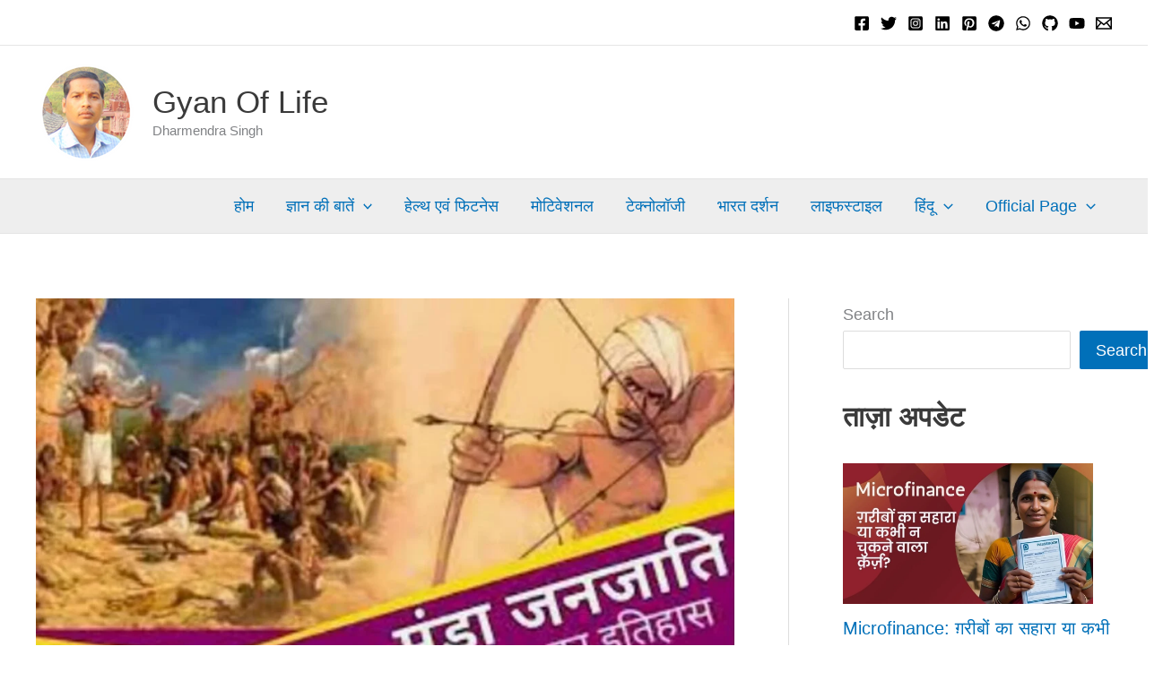

--- FILE ---
content_type: text/html; charset=UTF-8
request_url: https://gyanoflife.com/tag/lulsi-munda/
body_size: 176112
content:
<!DOCTYPE html>
<html lang="en-US" prefix="og: https://ogp.me/ns#">
<head>
<meta name="viewport" content="width=device-width, initial-scale=1.0">
<meta charset="UTF-8">
<meta name="robots" content="follow, noindex"/>
<meta property="og:locale" content="en_US" />
<meta property="og:type" content="article" />
<meta property="og:title" content="lulsi munda &#045; Gyan Of Life" />
<meta property="og:url" content="https://gyanoflife.com/tag/lulsi-munda/" />
<meta property="og:site_name" content="Gyan Of Life" />
<meta property="og:image" content="https://gyanoflife.com/wp-content/uploads/2022/09/Gyan-of-life.jpg" />
<meta property="og:image:secure_url" content="https://gyanoflife.com/wp-content/uploads/2022/09/Gyan-of-life.jpg" />
<meta property="og:image:width" content="1200" />
<meta property="og:image:height" content="630" />
<meta property="og:image:alt" content="Gyan of life" />
<meta property="og:image:type" content="image/jpeg" />
<meta name="twitter:card" content="summary_large_image" />
<meta name="twitter:title" content="lulsi munda &#045; Gyan Of Life" />
<meta name="twitter:image" content="https://gyanoflife.com/wp-content/uploads/2022/09/Gyan-of-life.jpg" />
<meta name="twitter:label1" content="Posts" />
<meta name="twitter:data1" content="1" />
<meta name="generator" content="WordPress 6.9" />
<meta name="generator" content="Site Kit by Google 1.170.0" />
<meta name="google-adsense-platform-account" content="ca-host-pub-2644536267352236">
<meta name="google-adsense-platform-domain" content="sitekit.withgoogle.com">
<meta name="msapplication-TileImage" content="https://gyanoflife.com/wp-content/uploads/2022/09/Dharmendra-Singh.jpg" />



<style class="bv-critical-css" bv-identifier="wp-img-auto-sizes-contain-inline-css" id="wp-img-auto-sizes-contain-inline-css">
img:is([sizes=auto i],[sizes^="auto," i]){contain-intrinsic-size:3000px 1500px}

</style>
<style class="bv-critical-css" bv-identifier="https://gyanoflife.com/wp-content/themes/astra/assets/css/minified/main.min.css?ver=4.11.10" id="astra-theme-css-css">
address,blockquote,body,dd,dl,dt,fieldset,figure,h1,h2,h3,h4,h5,h6,hr,html,iframe,legend,li,ol,p,pre,textarea,ul{border:0;font-size:100%;font-style:inherit;font-weight:inherit;margin:0;outline:0;padding:0;vertical-align:baseline}html{-webkit-text-size-adjust:100%;-ms-text-size-adjust:100%}body{margin:0}main,nav{display:block}
a{background-color:transparent}
a,a:focus,a:hover,a:visited{text-decoration:none}
b,strong{font-weight:700}
img{border:0}svg:not(:root){overflow:hidden}
button,input,optgroup,select,textarea{color:inherit;font:inherit;margin:0}button{overflow:visible}button,select{text-transform:none}button,html input[type=button],input[type=reset],input[type=submit]{-webkit-appearance:button;cursor:pointer}
input{line-height:normal}
input[type=search]{-webkit-appearance:textfield;box-sizing:content-box}
input[type=search]::-webkit-search-cancel-button,input[type=search]::-webkit-search-decoration{-webkit-appearance:none}
.ast-container{max-width:100%}.ast-container,.ast-container-fluid{margin-left:auto;margin-right:auto;padding-left:20px;padding-right:20px}
@media (min-width:768px) and (max-width:921px){.blog-layout-2 .ast-width-md-6,.blog-layout-3 .ast-width-md-6{float:none;width:100%}}
@media (min-width:769px) and (max-width:921px){.blog-layout-2,.blog-layout-3{flex-direction:unset}}
h1,h2,h3,h4,h5,h6{clear:both}.entry-content :where(h1),h1{color:#808285;font-size:2em;line-height:1.2}.entry-content :where(h2),h2{color:#808285;font-size:1.7em;line-height:1.3}
html{box-sizing:border-box}*,:after,:before{box-sizing:inherit}body{color:#808285;background:#fff;font-style:normal}ol,ul{margin:0 0 1.5em 3em}ul{list-style:disc}
li>ol,li>ul{margin-bottom:0;margin-left:1.5em}
b,strong{font-weight:700}
img{height:auto;max-width:100%}
.ast-button,.button,button,input,select,textarea{color:#808285;font-weight:400;font-size:100%;margin:0;vertical-align:baseline}button,input{line-height:normal}
ins,mark{background:0 0;text-decoration:none}
.ast-button,.button,button,input[type=button],input[type=reset],input[type=submit]{border:1px solid;border-color:var(--ast-border-color);border-radius:2px;background:#e6e6e6;padding:.6em 1em .4em;color:#fff}
input[type=email],input[type=password],input[type=search],input[type=tel],input[type=text],input[type=url],textarea{color:#666;border:1px solid var(--ast-border-color);border-radius:2px;-webkit-appearance:none}
a{color:#4169e1}
.screen-reader-text{border:0;clip:rect(1px,1px,1px,1px);height:1px;margin:-1px;overflow:hidden;padding:0;position:absolute;width:1px;word-wrap:normal!important}
.alignleft{display:inline;float:left;margin-right:1.5em}
.entry-content[data-ast-blocks-layout]>embed,.entry-content[data-ast-blocks-layout]>iframe,.entry-content[data-ast-blocks-layout]>object,embed,iframe,object{max-width:100%}
body{-webkit-font-smoothing:antialiased;-moz-osx-font-smoothing:grayscale}body:not(.logged-in){position:relative}#page{position:relative}a,a:focus{text-decoration:none}.secondary a *,.site-footer a *,.site-header a *,a{transition:all .2s linear}
img{vertical-align:middle}.entry-content :where(h1,h2,h3,h4,h5,h6){margin-bottom:20px}p{margin-bottom:1.75em}
.site-title{font-weight:400}.site-description,.site-title{margin-bottom:0}.site-description a,.site-description:focus a,.site-description:hover a,.site-title a,.site-title:focus a,.site-title:hover a{transition:all .2s linear}.site-title a,.site-title a:focus,.site-title a:hover,.site-title a:visited{color:#222}
input,select{line-height:1}.ast-button,.ast-custom-button,body,button,input[type=button],input[type=submit],textarea{line-height:1.85714285714286}.site-title a{line-height:1.2}.site-header .site-description{line-height:1.5}.ast-single-post .entry-title,.ast-single-post .entry-title a{line-height:1.2}.entry-title,.entry-title a{font-weight:var(--ast-blog-title-font-weight,normal)}
body{background-color:#fff}#page{display:block}#primary,#secondary{width:100%}#primary{margin:4em 0}
@media (min-width:993px){}@media (min-width:993px){.ast-right-sidebar #primary{padding-right:60px}}@media (max-width:992px){}@media (max-width:992px){.ast-right-sidebar #primary{padding-right:30px}}.main-navigation{height:100%;-js-display:inline-flex;display:inline-flex}.main-navigation ul{list-style:none;margin:0;padding-left:0;position:relative}.main-header-menu .menu-link,.main-header-menu>a{text-decoration:none;padding:0 1em;display:inline-block;transition:all .2s linear}.main-header-menu .menu-item{position:relative}
.main-header-menu .sub-menu{width:240px;background:#fff;left:-999em;position:absolute;top:100%;z-index:99999;visibility:hidden}
.main-header-menu .sub-menu .menu-link{padding:.9em 1em;display:block;word-wrap:break-word}.main-header-menu .sub-menu .menu-item:not(.menu-item-has-children) .menu-link .icon-arrow:first-of-type{display:none}
.submenu-with-border .sub-menu{border-width:1px;border-style:solid}.submenu-with-border .sub-menu .menu-link{border-width:0 0 1px;border-style:solid}
.ast-desktop .submenu-with-border .sub-menu>.menu-item:last-child>.menu-link{border-bottom-style:none}
.ast-button-wrap{display:inline-block}.ast-button-wrap button{box-shadow:none;border:none}.ast-button-wrap .menu-toggle{padding:0;width:2.2em;height:2.1em;font-size:1.5em;font-weight:400;border-radius:2px;-webkit-font-smoothing:antialiased;-moz-osx-font-smoothing:grayscale;border-radius:2px;vertical-align:middle;line-height:1.85714285714286}.ast-button-wrap .menu-toggle.main-header-menu-toggle{padding:0 .5em;width:auto;text-align:center}
.header-main-layout-1 .ast-main-header-bar-alignment{margin-left:auto}.site-navigation{height:100%}.site-header .menu-link *{transition:none}.ast-icon.icon-arrow svg{height:.6em;width:.6em;position:relative;margin-left:10px}
.ast-icon svg{fill:currentColor}
.entry-content>:last-child,.entry-summary>:last-child,.page-content>:last-child{margin-bottom:0}
body{overflow-x:hidden}
.widget{margin:0 0 2.8em 0}.widget:last-child{margin-bottom:0}
.widget ul{margin:0;list-style-type:none}
#secondary .wp-block-search__input{line-height:1}#secondary .wp-block-search__button{padding:.7em 1em}
.ast-builder-grid-row{display:grid;grid-template-columns:auto auto;align-items:center;grid-column-gap:20px;overflow-wrap:anywhere}.ast-builder-grid-row>.site-header-section{flex-wrap:nowrap}
.ast-builder-layout-element{align-items:center}
.site-header-section{height:100%;min-height:0;align-items:center}.site-header-section>*{padding:0 10px}.site-header-section>div:first-child{padding-left:0}.site-header-section>div:last-child{padding-right:0}.site-header-section .ast-builder-menu{align-items:center}
.ast-grid-right-section{justify-content:flex-end}
.ast-logo-title-inline .ast-site-identity{padding:1em 0;-js-display:inline-flex;display:inline-flex;vertical-align:middle;align-items:center;transition:all .2s linear}
.ast-builder-social-element{line-height:1;color:#3a3a3a;background:0 0;vertical-align:middle;transition:all 10ms;margin-left:6px;margin-right:6px;justify-content:center;align-items:center}
.ahfb-svg-iconset{-js-display:inline-flex;display:inline-flex;align-self:center}.ahfb-svg-iconset svg{width:17px;height:17px;transition:none}.ahfb-svg-iconset svg>*{transition:none}
.ast-builder-grid-row-container{display:grid;align-content:center}
.ast-nav-menu .sub-menu{line-height:1.45}.ast-builder-menu .main-navigation{padding:0}.ast-builder-menu .main-navigation>ul{align-self:center}
.ast-header-break-point #ast-mobile-header{display:block}
.menu-toggle .ast-close-svg{display:none}.ast-mobile-header-wrap .menu-toggle .mobile-menu-toggle-icon{-js-display:inline-flex;display:inline-flex;align-self:center}
.ast-mobile-header-wrap .ast-button-wrap .menu-toggle.main-header-menu-toggle{-js-display:flex;display:flex;align-items:center;width:auto;height:auto}.menu-toggle .mobile-menu-toggle-icon{-js-display:inline-flex;display:inline-flex;align-self:center}
.ast-button-wrap .menu-toggle.main-header-menu-toggle{padding:.5em;align-items:center;-js-display:flex;display:flex}
.site-header{z-index:99;position:relative}
.main-header-bar-wrap{position:relative}.main-header-bar{background-color:#fff;border-bottom-color:var(--ast-border-color);border-bottom-style:solid}.ast-header-break-point .main-header-bar{border:0}.ast-header-break-point .main-header-bar{border-bottom-color:var(--ast-border-color);border-bottom-style:solid}.main-header-bar{margin-left:auto;margin-right:auto}.ast-desktop .main-header-menu.ast-menu-shadow .sub-menu{box-shadow:0 4px 10px -2px rgba(0,0,0,.1)}
.site-branding{line-height:1;align-self:center}.ast-menu-toggle{display:none;background:0 0;color:inherit;border-style:dotted;border-color:transparent}
.main-header-bar{z-index:4;position:relative}
.ast-site-identity{padding:1em 0}.ast-header-break-point .site-header .main-header-bar-wrap .site-branding{flex:1;align-self:center}.ast-header-break-point .ast-site-identity{width:100%}.ast-header-break-point .main-header-bar{display:block;line-height:3}
.ast-desktop .main-header-menu>.menu-item .sub-menu:before{position:absolute;content:'';top:0;left:0;width:100%;transform:translateY(-100%)}input[type=email],input[type=number],input[type=password],input[type=reset],input[type=search],input[type=tel],input[type=text],input[type=url],select,textarea{color:#666;padding:.75em;height:auto;border-width:1px;border-style:solid;border-color:var(--ast-border-color);border-radius:2px;background:var(--ast-comment-inputs-background);box-shadow:none;box-sizing:border-box;transition:all .2s linear}
.page .entry-header{margin-bottom:1.5em}
.entry-header{margin-bottom:1.2em;word-wrap:break-word}
.entry-content{word-wrap:break-word}.entry-content .wp-audio-shortcode,.entry-content .wp-embedded-audio,.entry-content .wp-embedded-video,.entry-content .wp-video,.entry-content p{margin-bottom:1.6em}
.entry-content::after{display:table;clear:both;content:''}
.entry-title{margin-bottom:.2em}
.ast-flex{-js-display:flex;display:flex;flex-wrap:wrap}
.ast-inline-flex{-js-display:inline-flex;display:inline-flex;align-items:center;flex-wrap:wrap;align-content:center}
.ast-flex-grow-1{flex-grow:1}

</style>
<style class="bv-critical-css" bv-identifier="astra-theme-css-inline-css" id="astra-theme-css-inline-css">
:root{--ast-post-nav-space:0;--ast-container-default-xlg-padding:3em;--ast-container-default-lg-padding:3em;--ast-container-default-slg-padding:2em;--ast-container-default-md-padding:3em;--ast-container-default-sm-padding:3em;--ast-container-default-xs-padding:2.4em;--ast-container-default-xxs-padding:1.8em;--ast-code-block-background:#EEEEEE;--ast-comment-inputs-background:#FAFAFA;--ast-normal-container-width:1200px;--ast-narrow-container-width:750px;--ast-blog-title-font-weight:normal;--ast-blog-meta-weight:inherit;--ast-global-color-primary:var(--ast-global-color-5);--ast-global-color-secondary:var(--ast-global-color-4);--ast-global-color-alternate-background:var(--ast-global-color-7);--ast-global-color-subtle-background:var(--ast-global-color-6);--ast-bg-style-guide:#F8FAFC;--ast-shadow-style-guide:0px 0px 4px 0 #00000057;--ast-global-dark-bg-style:#fff;--ast-global-dark-lfs:#fbfbfb;--ast-widget-bg-color:#fafafa;--ast-wc-container-head-bg-color:#fbfbfb;--ast-title-layout-bg:#eeeeee;--ast-search-border-color:#e7e7e7;--ast-lifter-hover-bg:#e6e6e6;--ast-gallery-block-color:#000;--srfm-color-input-label:var(--ast-global-color-2);}html{font-size:112.5%;}a{color:var(--ast-global-color-0);}
body,button,input,select,textarea,.ast-button,.ast-custom-button{font-family:Arial,Helvetica,Verdana,sans-serif;font-weight:inherit;font-size:18px;font-size:1rem;line-height:var(--ast-body-line-height,1.65em);}
h1,h2,h3,h4,h5,h6,.entry-content :where(h1,h2,h3,h4,h5,h6),.site-title,.site-title a{font-weight:600;}.ast-site-identity .site-title a{color:var(--ast-global-color-2);}.site-title{font-size:35px;font-size:1.9444444444444rem;display:block;}.site-header .site-description{font-size:15px;font-size:0.83333333333333rem;display:block;}.entry-title{font-size:26px;font-size:1.4444444444444rem;}
h1,.entry-content :where(h1){font-size:40px;font-size:2.2222222222222rem;font-weight:600;line-height:1.4em;}h2,.entry-content :where(h2){font-size:32px;font-size:1.7777777777778rem;font-weight:600;line-height:1.3em;}
body,h1,h2,h3,h4,h5,h6,.entry-title a,.entry-content :where(h1,h2,h3,h4,h5,h6){color:var(--ast-global-color-3);}
.widget-title,.widget .wp-block-heading{font-size:25px;font-size:1.3888888888889rem;color:var(--ast-global-color-2);}#secondary,#secondary button,#secondary input,#secondary select,#secondary textarea{font-size:18px;font-size:1rem;}.ast-single-post .entry-content a,.ast-comment-content a:not(.ast-comment-edit-reply-wrap a){text-decoration:underline;}
input{outline:none;}.ast-logo-title-inline .site-logo-img{padding-right:1em;}.site-logo-img img{ transition:all 0.2s linear;}
#secondary {margin: 4em 0 2.5em;word-break: break-word;line-height: 2;}#secondary li {margin-bottom: 0.75em;}#secondary li:last-child {margin-bottom: 0;}
@media (min-width: 993px) {.ast-right-sidebar #secondary {padding-left: 60px;}}@media (max-width:921.9px){#ast-desktop-header{display:none;}}@media (min-width:922px){#ast-mobile-header{display:none;}}#page{display:flex;flex-direction:column;min-height:100vh;}
#page .site-content{flex-grow:1;}.widget{margin-bottom:1.25em;}#secondary li{line-height:1.5em;}#secondary .wp-block-group h2{margin-bottom:0.7em;}#secondary h2{font-size:1.7rem;}
.entry-title{margin-bottom:0.5em;}
@media (max-width:921px){}@media (max-width:921px){#primary,#secondary{padding:1.5em 0;margin:0;}}@media (max-width:921px){.ast-right-sidebar #primary{padding-right:0;}}@media (min-width:922px){.ast-right-sidebar #primary{border-right:1px solid var(--ast-border-color);}}@media (min-width:922px){.ast-right-sidebar #secondary{border-left:1px solid var(--ast-border-color);margin-left:-1px;}}.wp-block-button .wp-block-button__link,.wp-block-search .wp-block-search__button,body .wp-block-file .wp-block-file__button{border-color:var(--ast-global-color-0);background-color:var(--ast-global-color-0);color:#ffffff;font-family:inherit;font-weight:inherit;line-height:1em;padding-top:15px;padding-right:30px;padding-bottom:15px;padding-left:30px;}
.menu-toggle,button,.ast-button,.ast-custom-button,.button,input#submit,input[type="button"],input[type="submit"],input[type="reset"],form[CLASS*="wp-block-search__"].wp-block-search .wp-block-search__inside-wrapper .wp-block-search__button,body .wp-block-file .wp-block-file__button,.search .search-submit{border-style:solid;border-top-width:0;border-right-width:0;border-left-width:0;border-bottom-width:0;color:#ffffff;border-color:var(--ast-global-color-0);background-color:var(--ast-global-color-0);padding-top:15px;padding-right:30px;padding-bottom:15px;padding-left:30px;font-family:inherit;font-weight:inherit;line-height:1em;}
@media (max-width:921px){.menu-toggle,button,.ast-button,.ast-custom-button,.button,input#submit,input[type="button"],input[type="submit"],input[type="reset"],form[CLASS*="wp-block-search__"].wp-block-search .wp-block-search__inside-wrapper .wp-block-search__button,body .wp-block-file .wp-block-file__button,.search .search-submit{padding-top:14px;padding-right:28px;padding-bottom:14px;padding-left:28px;}}@media (max-width:544px){.menu-toggle,button,.ast-button,.ast-custom-button,.button,input#submit,input[type="button"],input[type="submit"],input[type="reset"],form[CLASS*="wp-block-search__"].wp-block-search .wp-block-search__inside-wrapper .wp-block-search__button,body .wp-block-file .wp-block-file__button,.search .search-submit{padding-top:12px;padding-right:24px;padding-bottom:12px;padding-left:24px;}}@media (min-width:544px){.ast-container{max-width:100%;}}@media (max-width:921px){}@media (max-width:921px){body,button,input,select,textarea,.ast-button,.ast-custom-button{font-size:18px;font-size:1rem;}}@media (max-width:921px){.site-title{display:block;}.site-header .site-description{display:block;}h1,.entry-content :where(h1){font-size:30px;}}@media (max-width:544px){}@media (max-width:544px){body,button,input,select,textarea,.ast-button,.ast-custom-button{font-size:18px;font-size:1rem;}}@media (max-width:544px){.site-title{display:block;}.site-header .site-description{display:block;}h1,.entry-content :where(h1){font-size:30px;}}@media (max-width:544px){html{font-size:112.5%;}}@media (min-width:922px){.ast-container{max-width:1240px;}}@media (min-width:922px){.site-content .ast-container{display:flex;}}@media (max-width:921px){.site-content .ast-container{flex-direction:column;}}:root {--wp--custom--ast-default-block-top-padding: 3em;--wp--custom--ast-default-block-right-padding: 3em;--wp--custom--ast-default-block-bottom-padding: 3em;--wp--custom--ast-default-block-left-padding: 3em;--wp--custom--ast-container-width: 1200px;--wp--custom--ast-content-width-size: 1200px;--wp--custom--ast-wide-width-size: calc(1200px + var(--wp--custom--ast-default-block-left-padding) + var(--wp--custom--ast-default-block-right-padding));}
@media(max-width: 921px) {:root {--wp--custom--ast-default-block-top-padding: 3em;--wp--custom--ast-default-block-right-padding: 2em;--wp--custom--ast-default-block-bottom-padding: 3em;--wp--custom--ast-default-block-left-padding: 2em;}}@media(max-width: 544px) {:root {--wp--custom--ast-default-block-top-padding: 3em;--wp--custom--ast-default-block-right-padding: 1.5em;--wp--custom--ast-default-block-bottom-padding: 3em;--wp--custom--ast-default-block-left-padding: 1.5em;}}.entry-content[data-ast-blocks-layout] > * {max-width: var(--wp--custom--ast-content-width-size);margin-left: auto;margin-right: auto;}
.wp-block-latest-posts > li > *:first-child,.wp-block-latest-posts:not(.is-grid) > li:first-child {margin-top: 0;}
.wp-block-search__inside-wrapper .wp-block-search__input {padding: 0 10px;color: var(--ast-global-color-3);background: var(--ast-global-color-primary,var(--ast-global-color-5));border-color: var(--ast-border-color);}
.wp-block-latest-posts > li > *,.wp-block-latest-posts:not(.is-grid) > li {margin-top: 12px;margin-bottom: 12px;}
:root{--ast-global-color-0:#0170B9;--ast-global-color-1:#3a3a3a;--ast-global-color-2:#3a3a3a;--ast-global-color-3:#4B4F58;--ast-global-color-4:#F5F5F5;--ast-global-color-5:#FFFFFF;--ast-global-color-6:#E5E5E5;--ast-global-color-7:#424242;--ast-global-color-8:#000000;}:root {--ast-border-color : #dddddd;}
h1,h2,h3,h4,h5,h6,.entry-content :where(h1,h2,h3,h4,h5,h6){color:var(--ast-global-color-2);}
.ast-builder-layout-element[data-section="title_tagline"]{display:flex;}
@media (max-width:921px){.ast-header-break-point .ast-builder-layout-element[data-section="title_tagline"]{display:flex;}}@media (max-width:544px){.ast-header-break-point .ast-builder-layout-element[data-section="title_tagline"]{display:flex;}}.ast-builder-menu-1{font-family:inherit;font-weight:inherit;}.ast-builder-menu-1 .sub-menu,.ast-builder-menu-1 .inline-on-mobile .sub-menu{border-top-width:2px;border-bottom-width:0px;border-right-width:0px;border-left-width:0px;border-color:var(--ast-global-color-0);border-style:solid;}
.ast-builder-menu-1 .main-header-menu > .menu-item > .sub-menu,.ast-builder-menu-1 .main-header-menu > .menu-item > .astra-full-megamenu-wrapper{margin-top:0px;}.ast-desktop .ast-builder-menu-1 .main-header-menu > .menu-item > .sub-menu:before,.ast-desktop .ast-builder-menu-1 .main-header-menu > .menu-item > .astra-full-megamenu-wrapper:before{height:calc( 0px + 2px + 5px );}.ast-desktop .ast-builder-menu-1 .menu-item .sub-menu .menu-link{border-style:none;}
.ast-builder-menu-1{display:flex;}
.ast-header-social-wrap .ast-builder-social-element:first-child {margin-left: 0;}.ast-header-social-wrap .ast-builder-social-element:last-child {margin-right: 0;}.ast-builder-social-element {line-height: 1;color: var(--ast-global-color-2);background: transparent;vertical-align: middle;transition: all 0.01s;margin-left: 6px;margin-right: 6px;justify-content: center;align-items: center;}
.ast-header-social-1-wrap .ast-builder-social-element svg{width:18px;height:18px;}.ast-builder-layout-element[data-section="section-hb-social-icons-1"]{display:flex;}
.header-widget-area[data-section="sidebar-widgets-header-widget-1"]{display:block;}
.ast-header-social-wrap .ast-builder-social-element:first-child {margin-left: 0;}.ast-header-social-wrap .ast-builder-social-element:last-child {margin-right: 0;}.ast-builder-social-element {line-height: 1;color: var(--ast-global-color-2);background: transparent;vertical-align: middle;transition: all 0.01s;margin-left: 6px;margin-right: 6px;justify-content: center;align-items: center;}
.ast-header-break-point .main-header-bar{border-bottom-width:1px;}
@media (min-width:922px){.main-header-bar{border-bottom-width:1px;}}@media (min-width:922px){#primary{width:70%;}#secondary{width:30%;}}.main-header-menu .menu-item, #astra-footer-menu .menu-item, .main-header-bar .ast-masthead-custom-menu-items{-js-display:flex;display:flex;-webkit-box-pack:center;-webkit-justify-content:center;-moz-box-pack:center;-ms-flex-pack:center;justify-content:center;-webkit-box-orient:vertical;-webkit-box-direction:normal;-webkit-flex-direction:column;-moz-box-orient:vertical;-moz-box-direction:normal;-ms-flex-direction:column;flex-direction:column;}.main-header-menu > .menu-item > .menu-link, #astra-footer-menu > .menu-item > .menu-link{height:100%;-webkit-box-align:center;-webkit-align-items:center;-moz-box-align:center;-ms-flex-align:center;align-items:center;-js-display:flex;display:flex;}
@media (min-width:922px){.ast-builder-menu .main-navigation > ul > li:last-child a{margin-right:0;}}.ast-plain-container, .ast-page-builder-template{background-color:var(--ast-global-color-5);background-image:none;}
@media (max-width:921px){.ast-plain-container, .ast-page-builder-template{background-color:var(--ast-global-color-5);background-image:none;}}@media (max-width:544px){.ast-plain-container, .ast-page-builder-template{background-color:var(--ast-global-color-5);background-image:none;}}#ast-desktop-header .ast-desktop-header-content,.ast-mobile-header-content .ast-search-icon,.ast-desktop-header-content .ast-search-icon,.ast-mobile-header-wrap .ast-mobile-header-content,.ast-main-header-nav-open.ast-popup-nav-open .ast-mobile-header-wrap .ast-mobile-header-content,.ast-main-header-nav-open.ast-popup-nav-open .ast-desktop-header-content {display: none;}
.ast-mobile-header-wrap .ast-mobile-header-content, .ast-desktop-header-content{background-color:#ffffff;;}
.ast-mobile-header-wrap .ast-primary-header-bar,.ast-primary-header-bar .site-primary-header-wrap{min-height:80px;}
.ast-header-break-point #masthead .ast-mobile-header-wrap .ast-primary-header-bar,.ast-header-break-point #masthead .ast-mobile-header-wrap .ast-below-header-bar,.ast-header-break-point #masthead .ast-mobile-header-wrap .ast-above-header-bar{padding-left:20px;padding-right:20px;}.ast-header-break-point .ast-primary-header-bar{border-bottom-width:1px;border-bottom-color:var( --ast-global-color-subtle-background,--ast-global-color-7 );border-bottom-style:solid;}
@media (min-width:922px){.ast-primary-header-bar{border-bottom-width:1px;border-bottom-color:var( --ast-global-color-subtle-background,--ast-global-color-7 );border-bottom-style:solid;}}.ast-primary-header-bar{background-color:var( --ast-global-color-primary,--ast-global-color-4 );background-image:none;}.ast-primary-header-bar{display:block;}
@media (max-width:921px){.ast-header-break-point .ast-primary-header-bar{display:grid;}}@media (max-width:544px){.ast-header-break-point .ast-primary-header-bar{display:grid;}}[data-section="section-header-mobile-trigger"] .ast-button-wrap .ast-mobile-menu-trigger-minimal{color:var(--ast-global-color-0);border:none;background:transparent;}[data-section="section-header-mobile-trigger"] .ast-button-wrap .mobile-menu-toggle-icon .ast-mobile-svg{width:20px;height:20px;fill:var(--ast-global-color-0);}
.ast-mobile-header-wrap .ast-above-header-bar ,.ast-above-header-bar .site-above-header-wrap{min-height:50px;}
.ast-above-header-bar{border-bottom-width:1px;border-bottom-color:var( --ast-global-color-subtle-background,--ast-global-color-7 );border-bottom-style:solid;}.ast-above-header.ast-above-header-bar{background-color:var( --ast-global-color-primary,--ast-global-color-4 );background-image:none;}
.ast-above-header-bar{display:block;}
.ast-below-header .main-header-bar-navigation{height:100%;}
#masthead .ast-mobile-header-wrap .ast-below-header-bar{padding-left:20px;padding-right:20px;}.ast-mobile-header-wrap .ast-below-header-bar ,.ast-below-header-bar .site-below-header-wrap{min-height:60px;}.ast-desktop .ast-below-header-bar .main-header-menu > .menu-item{line-height:60px;}
.ast-below-header-bar{border-bottom-width:1px;border-bottom-color:var( --ast-global-color-subtle-background,--ast-global-color-7 );border-bottom-style:solid;}.ast-below-header-bar{background-color:#eeeeee;}.ast-header-break-point .ast-below-header-bar{background-color:#eeeeee;}.ast-below-header-bar{display:block;}
@media (max-width:921px){.ast-header-break-point .ast-below-header-bar{display:grid;}}@media (max-width:544px){.ast-header-break-point .ast-below-header-bar{display:grid;}}
</style>
<style class="bv-critical-css" bv-identifier="wp-block-library-inline-css" id="wp-block-library-inline-css">
:root{--wp-block-synced-color:#7a00df;--wp-block-synced-color--rgb:122,0,223;--wp-bound-block-color:var(--wp-block-synced-color);--wp-editor-canvas-background:#ddd;--wp-admin-theme-color:#007cba;--wp-admin-theme-color--rgb:0,124,186;--wp-admin-theme-color-darker-10:#006ba1;--wp-admin-theme-color-darker-10--rgb:0,107,160.5;--wp-admin-theme-color-darker-20:#005a87;--wp-admin-theme-color-darker-20--rgb:0,90,135;--wp-admin-border-width-focus:2px}
.wp-element-button{cursor:pointer}
:root{--wp--preset--font-size--normal:16px;--wp--preset--font-size--huge:42px}
.screen-reader-text{border:0;clip-path:inset(50%);height:1px;margin:-1px;overflow:hidden;padding:0;position:absolute;width:1px;word-wrap:normal!important}

</style>
<style class="bv-critical-css" bv-identifier="wp-block-latest-posts-inline-css" id="wp-block-latest-posts-inline-css">
.wp-block-latest-posts{box-sizing:border-box}
.wp-block-latest-posts.wp-block-latest-posts__list{list-style:none}.wp-block-latest-posts.wp-block-latest-posts__list li{clear:both;overflow-wrap:break-word}
:root :where(.wp-block-latest-posts.wp-block-latest-posts__list){padding-left:0}
.wp-block-latest-posts__featured-image a{display:inline-block}.wp-block-latest-posts__featured-image img{height:auto;max-width:100%;width:auto}.wp-block-latest-posts__featured-image.alignleft{float:left;margin-right:1em}

</style>
<style class="bv-critical-css" bv-identifier="wp-block-list-inline-css" id="wp-block-list-inline-css">
ol,ul{box-sizing:border-box}

</style>
<style class="bv-critical-css" bv-identifier="wp-block-search-inline-css" id="wp-block-search-inline-css">
.wp-block-search__button{margin-left:10px;word-break:normal}
:where(.wp-block-search__button){border:1px solid #ccc;padding:6px 10px}.wp-block-search__inside-wrapper{display:flex;flex:auto;flex-wrap:nowrap;max-width:100%}.wp-block-search__label{width:100%}
:where(.wp-block-search__input){appearance:none;border:1px solid #949494;flex-grow:1;font-family:inherit;font-size:inherit;font-style:inherit;font-weight:inherit;letter-spacing:inherit;line-height:inherit;margin-left:0;margin-right:0;min-width:3rem;padding:8px;text-decoration:unset!important;text-transform:inherit}

</style>
<style class="bv-critical-css" bv-identifier="wp-block-group-inline-css" id="wp-block-group-inline-css">
.wp-block-group{box-sizing:border-box}

</style>
<style class="bv-critical-css" bv-identifier="global-styles-inline-css" id="global-styles-inline-css">
:root{--wp--preset--aspect-ratio--square: 1;--wp--preset--aspect-ratio--4-3: 4/3;--wp--preset--aspect-ratio--3-4: 3/4;--wp--preset--aspect-ratio--3-2: 3/2;--wp--preset--aspect-ratio--2-3: 2/3;--wp--preset--aspect-ratio--16-9: 16/9;--wp--preset--aspect-ratio--9-16: 9/16;--wp--preset--color--black: #000000;--wp--preset--color--cyan-bluish-gray: #abb8c3;--wp--preset--color--white: #ffffff;--wp--preset--color--pale-pink: #f78da7;--wp--preset--color--vivid-red: #cf2e2e;--wp--preset--color--luminous-vivid-orange: #ff6900;--wp--preset--color--luminous-vivid-amber: #fcb900;--wp--preset--color--light-green-cyan: #7bdcb5;--wp--preset--color--vivid-green-cyan: #00d084;--wp--preset--color--pale-cyan-blue: #8ed1fc;--wp--preset--color--vivid-cyan-blue: #0693e3;--wp--preset--color--vivid-purple: #9b51e0;--wp--preset--color--ast-global-color-0: var(--ast-global-color-0);--wp--preset--color--ast-global-color-1: var(--ast-global-color-1);--wp--preset--color--ast-global-color-2: var(--ast-global-color-2);--wp--preset--color--ast-global-color-3: var(--ast-global-color-3);--wp--preset--color--ast-global-color-4: var(--ast-global-color-4);--wp--preset--color--ast-global-color-5: var(--ast-global-color-5);--wp--preset--color--ast-global-color-6: var(--ast-global-color-6);--wp--preset--color--ast-global-color-7: var(--ast-global-color-7);--wp--preset--color--ast-global-color-8: var(--ast-global-color-8);--wp--preset--gradient--vivid-cyan-blue-to-vivid-purple: linear-gradient(135deg,rgb(6,147,227) 0%,rgb(155,81,224) 100%);--wp--preset--gradient--light-green-cyan-to-vivid-green-cyan: linear-gradient(135deg,rgb(122,220,180) 0%,rgb(0,208,130) 100%);--wp--preset--gradient--luminous-vivid-amber-to-luminous-vivid-orange: linear-gradient(135deg,rgb(252,185,0) 0%,rgb(255,105,0) 100%);--wp--preset--gradient--luminous-vivid-orange-to-vivid-red: linear-gradient(135deg,rgb(255,105,0) 0%,rgb(207,46,46) 100%);--wp--preset--gradient--very-light-gray-to-cyan-bluish-gray: linear-gradient(135deg,rgb(238,238,238) 0%,rgb(169,184,195) 100%);--wp--preset--gradient--cool-to-warm-spectrum: linear-gradient(135deg,rgb(74,234,220) 0%,rgb(151,120,209) 20%,rgb(207,42,186) 40%,rgb(238,44,130) 60%,rgb(251,105,98) 80%,rgb(254,248,76) 100%);--wp--preset--gradient--blush-light-purple: linear-gradient(135deg,rgb(255,206,236) 0%,rgb(152,150,240) 100%);--wp--preset--gradient--blush-bordeaux: linear-gradient(135deg,rgb(254,205,165) 0%,rgb(254,45,45) 50%,rgb(107,0,62) 100%);--wp--preset--gradient--luminous-dusk: linear-gradient(135deg,rgb(255,203,112) 0%,rgb(199,81,192) 50%,rgb(65,88,208) 100%);--wp--preset--gradient--pale-ocean: linear-gradient(135deg,rgb(255,245,203) 0%,rgb(182,227,212) 50%,rgb(51,167,181) 100%);--wp--preset--gradient--electric-grass: linear-gradient(135deg,rgb(202,248,128) 0%,rgb(113,206,126) 100%);--wp--preset--gradient--midnight: linear-gradient(135deg,rgb(2,3,129) 0%,rgb(40,116,252) 100%);--wp--preset--font-size--small: 13px;--wp--preset--font-size--medium: 20px;--wp--preset--font-size--large: 36px;--wp--preset--font-size--x-large: 42px;--wp--preset--spacing--20: 0.44rem;--wp--preset--spacing--30: 0.67rem;--wp--preset--spacing--40: 1rem;--wp--preset--spacing--50: 1.5rem;--wp--preset--spacing--60: 2.25rem;--wp--preset--spacing--70: 3.38rem;--wp--preset--spacing--80: 5.06rem;--wp--preset--shadow--natural: 6px 6px 9px rgba(0, 0, 0, 0.2);--wp--preset--shadow--deep: 12px 12px 50px rgba(0, 0, 0, 0.4);--wp--preset--shadow--sharp: 6px 6px 0px rgba(0, 0, 0, 0.2);--wp--preset--shadow--outlined: 6px 6px 0px -3px rgb(255, 255, 255), 6px 6px rgb(0, 0, 0);--wp--preset--shadow--crisp: 6px 6px 0px rgb(0, 0, 0);}:root { --wp--style--global--content-size: var(--wp--custom--ast-content-width-size);--wp--style--global--wide-size: var(--wp--custom--ast-wide-width-size); }:where(body) { margin: 0; }
:root { --wp--style--block-gap: 24px; }:root :where(.is-layout-flow) > :first-child{margin-block-start: 0;}:root :where(.is-layout-flow) > :last-child{margin-block-end: 0;}:root :where(.is-layout-flow) > *{margin-block-start: 24px;margin-block-end: 0;}
body{padding-top: 0px;padding-right: 0px;padding-bottom: 0px;padding-left: 0px;}a:where(:not(.wp-element-button)){text-decoration: none;}:root :where(.wp-element-button, .wp-block-button__link){background-color: #32373c;border-width: 0;color: #fff;font-family: inherit;font-size: inherit;font-style: inherit;font-weight: inherit;letter-spacing: inherit;line-height: inherit;padding-top: calc(0.667em + 2px);padding-right: calc(1.333em + 2px);padding-bottom: calc(0.667em + 2px);padding-left: calc(1.333em + 2px);text-decoration: none;text-transform: inherit;}
.has-medium-font-size{font-size: var(--wp--preset--font-size--medium) !important;}

</style>
<style class="bv-critical-css" bv-identifier="https://gyanoflife.com/wp-content/plugins/easy-table-of-contents/assets/css/screen.min.css?ver=2.0.80" id="ez-toc-css">
#ez-toc-container{background:#f9f9f9;border:1px solid #aaa;border-radius:4px;-webkit-box-shadow:0 1px 1px rgba(0,0,0,.05);box-shadow:0 1px 1px rgba(0,0,0,.05);display:table;margin-bottom:1em;padding:10px 20px 10px 10px;position:relative;width:auto}
#ez-toc-container ul ul,.ez-toc div.ez-toc-widget-container ul ul{margin-left:1.5em}#ez-toc-container li,#ez-toc-container ul{margin:0;padding:0}#ez-toc-container li,#ez-toc-container ul,#ez-toc-container ul li,div.ez-toc-widget-container,div.ez-toc-widget-container li{background:none;list-style:none none;line-height:1.6;margin:0;overflow:hidden;z-index:1}#ez-toc-container .ez-toc-title{text-align:left;line-height:1.45;margin:0;padding:0}.ez-toc-title-container{display:table;width:100%}.ez-toc-title,.ez-toc-title-toggle{display:inline;text-align:left;vertical-align:middle}
#ez-toc-container a{color:#444;box-shadow:none;text-decoration:none;text-shadow:none;display:inline-flex;align-items:stretch;flex-wrap:nowrap}#ez-toc-container a:visited{color:#9f9f9f}
#ez-toc-container a.ez-toc-toggle{display:flex;align-items:center}
.ez-toc-btn{display:inline-block;padding:6px 12px;margin-bottom:0;font-size:14px;font-weight:400;line-height:1.428571429;text-align:center;white-space:nowrap;vertical-align:middle;cursor:pointer;background-image:none;border:1px solid transparent;border-radius:4px;-webkit-user-select:none;-moz-user-select:none;-ms-user-select:none;-o-user-select:none;user-select:none}
.ez-toc-btn-default{color:#333;background-color:#fff}
.ez-toc-btn-sm,.ez-toc-btn-xs{padding:5px 10px;font-size:12px;line-height:1.5;border-radius:3px}.ez-toc-btn-xs{padding:1px 5px}.ez-toc-btn-default{text-shadow:0 -1px 0 rgba(0,0,0,.2);-webkit-box-shadow:inset 0 1px 0 hsla(0,0%,100%,.15),0 1px 1px rgba(0,0,0,.075);box-shadow:inset 0 1px 0 hsla(0,0%,100%,.15),0 1px 1px rgba(0,0,0,.075)}
.ez-toc-btn-default{text-shadow:0 1px 0 #fff;background-image:-webkit-gradient(linear,left 0,left 100%,from(#fff),to(#e0e0e0));background-image:-webkit-linear-gradient(top,#fff,#e0e0e0);background-image:-moz-linear-gradient(top,#fff 0,#e0e0e0 100%);background-image:linear-gradient(180deg,#fff 0,#e0e0e0);background-repeat:repeat-x;border-color:#ccc;filter:progid:DXImageTransform.Microsoft.gradient(startColorstr="#ffffffff",endColorstr="#ffe0e0e0",GradientType=0);filter:progid:DXImageTransform.Microsoft.gradient(enabled=false)}
.ez-toc-pull-right{float:right!important;margin-left:10px}
#ez-toc-container .ez-toc-js-icon-con{display:initial}#ez-toc-container .ez-toc-js-icon-con,#ez-toc-container .ez-toc-toggle label{float:right;position:relative;font-size:16px;padding:0;border:1px solid #999191;border-radius:5px;cursor:pointer;left:10px;width:35px}div#ez-toc-container .ez-toc-title{display:initial}
#ez-toc-container a.ez-toc-toggle{color:#444;background:inherit;border:inherit}
.ez-toc-icon-toggle-span{display:flex;align-items:center;width:35px;height:30px;justify-content:center;direction:ltr}
.eztoc-hide{display:none}

</style>
<style class="bv-critical-css" bv-identifier="ez-toc-inline-css" id="ez-toc-inline-css">
div#ez-toc-container .ez-toc-title {font-size: 120%;}div#ez-toc-container .ez-toc-title {font-weight: 500;}div#ez-toc-container ul li , div#ez-toc-container ul li a {font-size: 95%;}div#ez-toc-container ul li , div#ez-toc-container ul li a {font-weight: 500;}div#ez-toc-container nav ul ul li {font-size: 90%;}
.ez-toc-container-direction {direction: ltr;}.ez-toc-counter ul{counter-reset: item ;}.ez-toc-counter nav ul li a::before {content: counters(item, '.', decimal) '. ';display: inline-block;counter-increment: item;flex-grow: 0;flex-shrink: 0;margin-right: .2em; float: left; }

</style>
<style class="bv-critical-css">
.unselectable
{
-moz-user-select:none;
-webkit-user-select:none;
cursor: default;
}
html
{
-webkit-touch-callout: none;
-webkit-user-select: none;
-khtml-user-select: none;
-moz-user-select: none;
-ms-user-select: none;
user-select: none;
-webkit-tap-highlight-color: rgba(0,0,0,0);
}

</style>
<style class="bv-critical-css" bv-identifier="web-stories-list-styles-inline-css" id="web-stories-list-styles-inline-css">
:root{--ws-font-size-title:18px;--ws-font-size-circle-title:14px;--ws-font-size-excerpt:16px;--ws-font-size-author-date:14px;--ws-aspect-ratio:4/6;--ws-list-aspect-ratio:4/6;--ws-overlay-text-color:#fff;--ws-overlay-text-lh:1.3;--ws-story-min-width:160px;--ws-story-max-width:285px;--ws-circle-size:96px;--ws-circle-border-color:#ccc}

</style>
<style class="bv-critical-css">
#wpcp-error-message {
	    direction: ltr;
	    text-align: center;
	    transition: opacity 900ms ease 0s;
	    z-index: 99999999;
	}
.hideme {
    	opacity:0;
    	visibility: hidden;
	}
.msgmsg-box-wpcp {
		border:1px solid #f5aca6;
		border-radius: 10px;
		color: #555;
		font-family: Tahoma;
		font-size: 11px;
		margin: 10px;
		padding: 10px 36px;
		position: fixed;
		width: 255px;
		top: 50%;
  		left: 50%;
  		margin-top: -10px;
  		margin-left: -130px;
  		-webkit-box-shadow: 0px 0px 34px 2px rgba(242,191,191,1);
		-moz-box-shadow: 0px 0px 34px 2px rgba(242,191,191,1);
		box-shadow: 0px 0px 34px 2px rgba(242,191,191,1);
	}
.msgmsg-box-wpcp span {
		font-weight:bold;
		text-transform:uppercase;
	}

</style>


<script id="bv-dl-styles-list" data-cfasync="false" bv-exclude="true">
var linkStyleAttrs = [{"attrs":{"rel":"stylesheet","id":"astra-theme-css-css","href":"https:\/\/gyanoflife.com\/wp-content\/uploads\/al_opt_content\/CSS\/gyanoflife.com\/69468c3a46fa5ca3915f5f80\/69468c3a46fa5ca3915f5f80-bdfd244e18f1169377f8871882940bdd.css","media":"all"},"bv_unique_id":"koudxeJvlVKKbvirqinI"},{"attrs":{"rel":"stylesheet","id":"kk-star-ratings-css","href":"https:\/\/gyanoflife.com\/wp-content\/uploads\/al_opt_content\/CSS\/gyanoflife.com\/69468c3a46fa5ca3915f5f80\/69468c3a46fa5ca3915f5f80-533af03c49baedabf2e6a0badf1269cf.css","media":"all"},"bv_unique_id":"pJEUYTIs22DvWf9OQ2Rk"},{"attrs":{"rel":"stylesheet","id":"ez-toc-css","href":"https:\/\/gyanoflife.com\/wp-content\/uploads\/al_opt_content\/CSS\/gyanoflife.com\/69468c3a46fa5ca3915f5f80\/69468c3a46fa5ca3915f5f80-4e9656055ed5ac197dbbaa74b1866e65.css","media":"all"},"bv_unique_id":"XSmFEMztYwGATojwOD7T"},{"attrs":{"rel":"stylesheet","id":"standalone-amp-story-player-css","href":"https:\/\/gyanoflife.com\/wp-content\/uploads\/al_opt_content\/CSS\/gyanoflife.com\/69468c3a46fa5ca3915f5f80\/69468c3a46fa5ca3915f5f80-80afea0c8c549db38000f2cd7cbd917e.css","media":"all"},"bv_unique_id":"OOQgcptohpXJK6v32yEe"}];
</script>
<script id="bv-lazyload-images" data-cfasync="false" bv-exclude="true">var __defProp=Object.defineProperty;var __name=(target,value)=>__defProp(target,"name",{value,configurable:!0});var bv_lazyload_event_listener="load",bv_lazyload_events=["mousemove","click","keydown","wheel","touchmove","touchend"],bv_use_srcset_attr=!1,bv_style_observer,img_observer,picture_lazy_observer;bv_lazyload_event_listener=="load"?window.addEventListener("load",event=>{handle_lazyload_images()}):bv_lazyload_event_listener=="readystatechange"&&document.addEventListener("readystatechange",event=>{document.readyState==="interactive"&&handle_lazyload_images()});function add_lazyload_image_event_listeners(handle_lazyload_images2){bv_lazyload_events.forEach(function(event){document.addEventListener(event,handle_lazyload_images2,!0)})}__name(add_lazyload_image_event_listeners,"add_lazyload_image_event_listeners");function remove_lazyload_image_event_listeners(){bv_lazyload_events.forEach(function(event){document.removeEventListener(event,handle_lazyload_images,!0)})}__name(remove_lazyload_image_event_listeners,"remove_lazyload_image_event_listeners");function bv_replace_lazyloaded_image_url(element2){let src_value=element2.getAttribute("bv-data-src"),srcset_value=element2.getAttribute("bv-data-srcset"),currentSrc=element2.getAttribute("src");currentSrc&&currentSrc.startsWith("data:image/svg+xml")&&(bv_use_srcset_attr&&srcset_value&&element2.setAttribute("srcset",srcset_value),src_value&&element2.setAttribute("src",src_value))}__name(bv_replace_lazyloaded_image_url,"bv_replace_lazyloaded_image_url");function bv_replace_inline_style_image_url(element2){let bv_style_attr=element2.getAttribute("bv-data-style");if(console.log(bv_style_attr),bv_style_attr){let currentStyles=element2.getAttribute("style")||"",newStyle=currentStyles+(currentStyles?";":"")+bv_style_attr;element2.setAttribute("style",newStyle)}else console.log("BV_STYLE_ATTRIBUTE_NOT_FOUND : "+entry)}__name(bv_replace_inline_style_image_url,"bv_replace_inline_style_image_url");function handleLazyloadImages(entries){entries.map(entry2=>{entry2.isIntersecting&&(bv_replace_lazyloaded_image_url(entry2.target),img_observer.unobserve(entry2.target))})}__name(handleLazyloadImages,"handleLazyloadImages");function handleOnscreenInlineStyleImages(entries){entries.map(entry2=>{entry2.isIntersecting&&(bv_replace_inline_style_image_url(entry2.target),bv_style_observer.unobserve(entry2.target))})}__name(handleOnscreenInlineStyleImages,"handleOnscreenInlineStyleImages");function handlePictureTags(entries){entries.map(entry2=>{entry2.isIntersecting&&(bv_replace_picture_tag_url(entry2.target),picture_lazy_observer.unobserve(entry2.target))})}__name(handlePictureTags,"handlePictureTags");function bv_replace_picture_tag_url(element2){const child_elements=element2.children;for(let i=0;i<child_elements.length;i++){let child_elem=child_elements[i],_srcset=child_elem.getAttribute("bv-data-srcset"),_src=child_elem.getAttribute("bv-data-src");_srcset&&child_elem.setAttribute("srcset",_srcset),_src&&child_elem.setAttribute("src",_src),bv_replace_picture_tag_url(child_elem)}}__name(bv_replace_picture_tag_url,"bv_replace_picture_tag_url"),"IntersectionObserver"in window&&(bv_style_observer=new IntersectionObserver(handleOnscreenInlineStyleImages),img_observer=new IntersectionObserver(handleLazyloadImages),picture_lazy_observer=new IntersectionObserver(handlePictureTags));function handle_lazyload_images(){"IntersectionObserver"in window?(document.querySelectorAll(".bv-lazyload-bg-style").forEach(target_element=>{bv_style_observer.observe(target_element)}),document.querySelectorAll(".bv-lazyload-tag-img").forEach(img_element=>{img_observer.observe(img_element)}),document.querySelectorAll(".bv-lazyload-picture").forEach(picture_element=>{picture_lazy_observer.observe(picture_element)})):(document.querySelectorAll(".bv-lazyload-bg-style").forEach(target_element=>{bv_replace_inline_style_image_url(target_element)}),document.querySelectorAll(".bv-lazyload-tag-img").forEach(target_element=>{bv_replace_lazyloaded_image_url(target_element)}),document.querySelectorAll(".bv-lazyload-picture").forEach(picture_element=>{bv_replace_picture_tag_url(element)}))}__name(handle_lazyload_images,"handle_lazyload_images");
</script>

<script id="bv-dl-scripts-list" data-cfasync="false" bv-exclude="true">
var scriptAttrs = [{"attrs":{"id":"google_gtagjs-js-consent-mode-data-layer","defer":true,"data-cfasync":false,"bv_inline_delayed":true,"type":"text\/javascript","async":false},"bv_unique_id":"EdEf3CXzuvM8CLVNmEx9","reference":0},{"attrs":{"src":"https:\/\/gyanoflife.com\/wp-content\/uploads\/al_opt_content\/SCRIPT\/gyanoflife.com\/.\/wp-includes\/js\/jquery\/69468c3a46fa5ca3915f5f80\/69468c3a46fa5ca3915f5f80-16cb9084c573484b0cbcd8b282b41204_jquery.min.js?ver=3.7.1","id":"jquery-core-js","defer":true,"data-cfasync":false,"async":false,"bv_inline_delayed":false},"bv_unique_id":"XwDlUXU59GCH2TdVGRsd","reference":1},{"attrs":{"src":"https:\/\/gyanoflife.com\/wp-content\/uploads\/al_opt_content\/SCRIPT\/gyanoflife.com\/.\/wp-includes\/js\/jquery\/69468c3a46fa5ca3915f5f80\/69468c3a46fa5ca3915f5f80-9ffeb32e2d9efbf8f70caabded242267_jquery-migrate.min.js?ver=3.4.1","id":"jquery-migrate-js","defer":true,"data-cfasync":false,"async":false,"bv_inline_delayed":false},"bv_unique_id":"qcoaqEC1lAi7PkqGm8Ul","reference":2},{"attrs":{"src":"https:\/\/www.googletagmanager.com\/gtag\/js?id=GT-T53RQQM","id":"google_gtagjs-js","defer":true,"data-cfasync":false,"async":false,"bv_inline_delayed":false},"bv_unique_id":"fOWTRsClOXOdswBBQVnu","reference":3},{"attrs":{"id":"google_gtagjs-js-after","defer":true,"data-cfasync":false,"bv_inline_delayed":true,"type":"text\/javascript","async":false},"bv_unique_id":"fDK7m1jqkPVatBLSOmXL","reference":4},{"attrs":{"defer":true,"data-cfasync":false,"bv_inline_delayed":true,"type":"text\/javascript","async":false},"bv_unique_id":"Nb2tux5sNSA7ElZwJdn4","reference":6},{"attrs":{"id":"wpcp_disable_selection","type":"text\/javascript","defer":true,"data-cfasync":false,"bv_inline_delayed":true,"async":false},"bv_unique_id":"RrCaPuSuF1JsRjxFr2ax","reference":7},{"attrs":{"id":"wpcp_disable_Right_Click","type":"text\/javascript","defer":true,"data-cfasync":false,"bv_inline_delayed":true,"async":false},"bv_unique_id":"vAssrDv8ycvz3NhGoPaq","reference":8},{"attrs":{"id":"wpcp_css_disable_selection","type":"text\/javascript","defer":true,"data-cfasync":false,"bv_inline_delayed":true,"async":false},"bv_unique_id":"sLNceMJlK8Qu3qZz2NCQ","reference":9},{"attrs":{"defer":true,"data-cfasync":false,"bv_inline_delayed":true,"type":"text\/javascript","async":false},"bv_unique_id":"87TeAJi6JrOvotbwu8Lw","reference":10},{"attrs":{"src":"https:\/\/pagead2.googlesyndication.com\/pagead\/js\/adsbygoogle.js?client=ca-pub-5931008169421741&host=ca-host-pub-2644536267352236","crossorigin":"anonymous","defer":true,"data-cfasync":false,"async":false,"bv_inline_delayed":false},"bv_unique_id":"nLE3CLEXKCEInRYnhd7f","reference":11},{"attrs":{"src":"https:\/\/fundingchoicesmessages.google.com\/i\/pub-5931008169421741?ers=1","nonce":"-6KZOCKoRK-EJ5TxsW95xQ","defer":true,"data-cfasync":false,"async":false,"bv_inline_delayed":false},"bv_unique_id":"Bs2g8z5udDf1PTA3e95q","reference":12},{"attrs":{"nonce":"-6KZOCKoRK-EJ5TxsW95xQ","defer":true,"data-cfasync":false,"bv_inline_delayed":true,"type":"text\/javascript","async":false},"bv_unique_id":"YnH4755Upe54Q1Cx7fks","reference":13},{"attrs":{"defer":true,"data-cfasync":false,"bv_inline_delayed":true,"type":"text\/javascript","async":false},"bv_unique_id":"eUVjHvefTGLmVEarNnYT","reference":14},{"attrs":{"defer":true,"data-cfasync":false,"bv_inline_delayed":true,"type":"text\/javascript","async":false},"bv_unique_id":"zrQIsPV3AEaQ4zWQlyAL","reference":15},{"attrs":{"type":"module","src":"https:\/\/gyanoflife.com\/wp-content\/uploads\/al_opt_content\/SCRIPT\/gyanoflife.com\/.\/wp-content\/plugins\/web-stories\/assets\/js\/69468c3a46fa5ca3915f5f80\/69468c3a46fa5ca3915f5f80-44bff9b03c5308678c18c9942d16af4b_web-stories-block-view.js?ver=4423b9fde557f8942d2c","id":"web-stories-block-view-js-module","defer":true,"data-cfasync":false,"async":false,"bv_inline_delayed":false},"bv_unique_id":"bHmJE9fUAdVzxlJYfoB0","reference":16},{"attrs":{"type":"module","src":"https:\/\/gyanoflife.com\/wp-content\/uploads\/al_opt_content\/SCRIPT\/gyanoflife.com\/.\/wp-content\/plugins\/web-stories\/assets\/js\/69468c3a46fa5ca3915f5f80\/69468c3a46fa5ca3915f5f80-44bff9b03c5308678c18c9942d16af4b_web-stories-block-view.js?ver=4423b9fde557f8942d2c","id":"web-stories-embed-view-script-module-js-module","fetchpriority":"low","data-wp-router-options":"{&quot;loadOnClientNavigation&quot;:true}","defer":true,"data-cfasync":false,"async":false,"bv_inline_delayed":false},"bv_unique_id":"y2uetSNK5kgHBFvtmRpQ","reference":17},{"attrs":{"defer":true,"data-cfasync":false,"bv_inline_delayed":true,"type":"text\/javascript","async":false},"bv_unique_id":"DBxw1IhpRNESjCjEdIDb","reference":18},{"attrs":{"id":"astra-theme-js-js-extra","defer":true,"data-cfasync":false,"bv_inline_delayed":true,"type":"text\/javascript","async":false},"bv_unique_id":"0c6E8s6O2To1Pw9Bsa3i","reference":19},{"attrs":{"src":"https:\/\/gyanoflife.com\/wp-content\/uploads\/al_opt_content\/SCRIPT\/gyanoflife.com\/.\/wp-content\/themes\/astra\/assets\/js\/minified\/69468c3a46fa5ca3915f5f80\/69468c3a46fa5ca3915f5f80-bc45775120bdf2338ee63122ac4387d1_frontend.min.js?ver=4.11.10","id":"astra-theme-js-js","defer":true,"data-cfasync":false,"async":false,"bv_inline_delayed":false},"bv_unique_id":"OfsjAwx4gdLmbcOqErFX","reference":20},{"attrs":{"id":"kk-star-ratings-js-extra","defer":true,"data-cfasync":false,"bv_inline_delayed":true,"type":"text\/javascript","async":false},"bv_unique_id":"GUMbqOYMFBfTwi8QgFHs","reference":21},{"attrs":{"src":"https:\/\/gyanoflife.com\/wp-content\/uploads\/al_opt_content\/SCRIPT\/gyanoflife.com\/.\/wp-content\/plugins\/kk-star-ratings\/src\/core\/public\/js\/69468c3a46fa5ca3915f5f80\/69468c3a46fa5ca3915f5f80-f5e63bd61d061e63482b1d4df3768ee4_kk-star-ratings.min.js?ver=5.4.10.3","id":"kk-star-ratings-js","defer":true,"data-cfasync":false,"async":false,"bv_inline_delayed":false},"bv_unique_id":"PX1VR1Of1wlBgATc8DW7","reference":22},{"attrs":{"src":"https:\/\/gyanoflife.com\/wp-content\/uploads\/al_opt_content\/SCRIPT\/gyanoflife.com\/.\/wp-content\/plugins\/ad-invalid-click-protector\/assets\/js\/69468c3a46fa5ca3915f5f80\/69468c3a46fa5ca3915f5f80-c9170907e720f5d8a8919884f0c9cc06_js.cookie.min.js?ver=3.0.0","id":"js-cookie-js","defer":true,"data-cfasync":false,"async":false,"bv_inline_delayed":false},"bv_unique_id":"8XxDF2BIV6oNwm1BuFDW","reference":23},{"attrs":{"src":"https:\/\/gyanoflife.com\/wp-content\/uploads\/al_opt_content\/SCRIPT\/gyanoflife.com\/.\/wp-content\/plugins\/ad-invalid-click-protector\/assets\/js\/69468c3a46fa5ca3915f5f80\/69468c3a46fa5ca3915f5f80-c28ccca6de7968656a988fc2375c24d8_jquery.iframetracker.min.js?ver=2.1.0","id":"js-iframe-tracker-js","defer":true,"data-cfasync":false,"async":false,"bv_inline_delayed":false},"bv_unique_id":"NV1QnqsGxsySlvxV64YX","reference":24},{"attrs":{"id":"aicp-js-extra","defer":true,"data-cfasync":false,"bv_inline_delayed":true,"type":"text\/javascript","async":false},"bv_unique_id":"hfXx1q3Y2PhLj0NOZQ5v","reference":25},{"attrs":{"src":"https:\/\/gyanoflife.com\/wp-content\/uploads\/al_opt_content\/SCRIPT\/gyanoflife.com\/.\/wp-content\/plugins\/ad-invalid-click-protector\/assets\/js\/69468c3a46fa5ca3915f5f80\/69468c3a46fa5ca3915f5f80-6466cd28be2796054fe031bdd9d0430d_aicp.min.js?ver=1.0","id":"aicp-js","defer":true,"data-cfasync":false,"async":false,"bv_inline_delayed":false},"bv_unique_id":"iX6wU03wDyxivRJErgwk","reference":26},{"attrs":{"id":"ez-toc-scroll-scriptjs-js-extra","defer":true,"data-cfasync":false,"bv_inline_delayed":true,"type":"text\/javascript","async":false},"bv_unique_id":"7zCXA9GoNArfwxpNCeXD","reference":27},{"attrs":{"src":"https:\/\/gyanoflife.com\/wp-content\/uploads\/al_opt_content\/SCRIPT\/gyanoflife.com\/.\/wp-content\/plugins\/easy-table-of-contents\/assets\/js\/69468c3a46fa5ca3915f5f80\/69468c3a46fa5ca3915f5f80-81f0d173893eab3401131bea6b2a24de_smooth_scroll.min.js?ver=2.0.79.2","id":"ez-toc-scroll-scriptjs-js","defer":true,"data-cfasync":false,"async":false,"bv_inline_delayed":false},"bv_unique_id":"nMD516t5t1vS67Rzr6OF","reference":28},{"attrs":{"src":"https:\/\/gyanoflife.com\/wp-content\/uploads\/al_opt_content\/SCRIPT\/gyanoflife.com\/.\/wp-content\/plugins\/easy-table-of-contents\/vendor\/js-cookie\/69468c3a46fa5ca3915f5f80\/69468c3a46fa5ca3915f5f80-634ee9f21b34eb24ea532f2ee6042baf_js.cookie.min.js?ver=2.2.1","id":"ez-toc-js-cookie-js","defer":true,"data-cfasync":false,"async":false,"bv_inline_delayed":false},"bv_unique_id":"BdLxdBXzDvuYS6gUmQlx","reference":29},{"attrs":{"src":"https:\/\/gyanoflife.com\/wp-content\/uploads\/al_opt_content\/SCRIPT\/gyanoflife.com\/.\/wp-content\/plugins\/easy-table-of-contents\/vendor\/sticky-kit\/69468c3a46fa5ca3915f5f80\/69468c3a46fa5ca3915f5f80-f74050f4bacb44b594f0014217a4b3c0_jquery.sticky-kit.min.js?ver=1.9.2","id":"ez-toc-jquery-sticky-kit-js","defer":true,"data-cfasync":false,"async":false,"bv_inline_delayed":false},"bv_unique_id":"yy7SPRR81MKtFsm5FasE","reference":30},{"attrs":{"id":"ez-toc-js-js-extra","defer":true,"data-cfasync":false,"bv_inline_delayed":true,"type":"text\/javascript","async":false},"bv_unique_id":"wVsFG2TkOrrcVGigJumv","reference":31},{"attrs":{"src":"https:\/\/gyanoflife.com\/wp-content\/uploads\/al_opt_content\/SCRIPT\/gyanoflife.com\/.\/wp-content\/plugins\/easy-table-of-contents\/assets\/js\/69468c3a46fa5ca3915f5f80\/69468c3a46fa5ca3915f5f80-6317d5a9083cd31c722ff82c4bb99ab8_front.min.js?ver=2.0.79.2-1765300516","id":"ez-toc-js-js","defer":true,"data-cfasync":false,"async":false,"bv_inline_delayed":false},"bv_unique_id":"FHRw53ihRr7naWtnOfwZ","reference":32},{"attrs":{"src":"https:\/\/gyanoflife.com\/wp-content\/uploads\/al_opt_content\/SCRIPT\/gyanoflife.com\/.\/wp-content\/plugins\/google-site-kit\/dist\/assets\/js\/69468c3a46fa5ca3915f5f80\/69468c3a46fa5ca3915f5f80-477a6845df57793e8c2881b47bcca64e_googlesitekit-consent-mode-bc2e26cfa69fcd4a8261.js","id":"googlesitekit-consent-mode-js","defer":true,"data-cfasync":false,"async":false,"bv_inline_delayed":false},"bv_unique_id":"u7RQHfKd1lIqIfglYfYR","reference":33},{"attrs":{"id":"web-stories-carousel-js-extra","defer":true,"data-cfasync":false,"bv_inline_delayed":true,"type":"text\/javascript","async":false},"bv_unique_id":"GZW05LkvTWsikHs1RH2o","reference":34},{"attrs":{"src":"https:\/\/gyanoflife.com\/wp-content\/uploads\/al_opt_content\/SCRIPT\/gyanoflife.com\/.\/wp-content\/plugins\/web-stories\/assets\/js\/69468c3a46fa5ca3915f5f80\/69468c3a46fa5ca3915f5f80-80d47d3d063c57651592500addae3ed0_web-stories-carousel.js?ver=820bd6ad2187e675e1bb","id":"web-stories-carousel-js","defer":true,"data-cfasync":false,"async":false,"bv_inline_delayed":false},"bv_unique_id":"zhLEXLYWk9lTEaC38Lhi","reference":35},{"attrs":{"src":"https:\/\/cdn.ampproject.org\/amp-story-player-v0.js?ver=v0","id":"standalone-amp-story-player-js","defer":true,"data-cfasync":false,"async":false,"bv_inline_delayed":false},"bv_unique_id":"0ltKthmJkDzBvSbRvQp8","reference":36},{"attrs":{"type":"module","defer":true,"data-cfasync":false,"bv_inline_delayed":true,"async":false},"bv_unique_id":"z2tv1oFWRAaSLACRzOYZ","reference":37},{"attrs":{"defer":true,"data-cfasync":false,"async":false,"bv_inline_delayed":true},"bv_unique_id":"oIp4qVTbXt3p6r6oFvg1","reference":38},{"attrs":{"src":"https:\/\/cdn.onesignal.com\/sdks\/web\/v16\/OneSignalSDK.page.js","defer":true,"data-cfasync":false,"async":false,"bv_inline_delayed":false,"is_first_defer_element":true},"bv_unique_id":"j6KonSPCTfR3AqrPRhb6","reference":5},{"attrs":{"src":"data:text\/javascript;base64, [base64]","id":"bv-trigger-listener","type":"text\/javascript","defer":true,"async":false},"bv_unique_id":"d6fe9c24159ed4a27d224d91c70f8fdc","reference":100000000}];
</script>
<script id="bv-web-worker" type="javascript/worker" data-cfasync="false" bv-exclude="true">var __defProp=Object.defineProperty;var __name=(target,value)=>__defProp(target,"name",{value,configurable:!0});self.onmessage=function(e){var counter=e.data.fetch_urls.length;e.data.fetch_urls.forEach(function(fetch_url){loadUrl(fetch_url,function(){console.log("DONE: "+fetch_url),counter=counter-1,counter===0&&self.postMessage({status:"SUCCESS"})})})};async function loadUrl(fetch_url,callback){try{var request=new Request(fetch_url,{mode:"no-cors",redirect:"follow"});await fetch(request),callback()}catch(fetchError){console.log("Fetch Error loading URL:",fetchError);try{var xhr=new XMLHttpRequest;xhr.onerror=callback,xhr.onload=callback,xhr.responseType="blob",xhr.open("GET",fetch_url,!0),xhr.send()}catch(xhrError){console.log("XHR Error loading URL:",xhrError),callback()}}}__name(loadUrl,"loadUrl");
</script>
<script id="bv-web-worker-handler" data-cfasync="false" bv-exclude="true">var __defProp=Object.defineProperty;var __name=(target,value)=>__defProp(target,"name",{value,configurable:!0});if(typeof scriptAttrs<"u"&&Array.isArray(scriptAttrs)&&scriptAttrs.length>0){const lastElement=scriptAttrs[scriptAttrs.length-1];if(lastElement.attrs&&lastElement.attrs.id==="bv-trigger-listener"){var bv_custom_ready_state_value="loading";Object.defineProperty(document,"readyState",{get:__name(function(){return bv_custom_ready_state_value},"get"),set:__name(function(){},"set")})}}if(typeof scriptAttrs>"u"||!Array.isArray(scriptAttrs))var scriptAttrs=[];if(typeof linkStyleAttrs>"u"||!Array.isArray(linkStyleAttrs))var linkStyleAttrs=[];function isMobileDevice(){return window.innerWidth<=500}__name(isMobileDevice,"isMobileDevice");var js_dom_loaded=!1;document.addEventListener("DOMContentLoaded",()=>{js_dom_loaded=!0});const EVENTS=["mousemove","click","keydown","wheel","touchmove","touchend"];var scriptUrls=[],styleUrls=[],bvEventCalled=!1,workerFinished=!1,functionExec=!1,scriptsInjected=!1,stylesInjected=!1,bv_load_event_fired=!1,autoInjectTimerStarted=!1;const BV_AUTO_INJECT_ENABLED=!0,BV_DESKTOP_AUTO_INJECT_DELAY=1e3,BV_MOBILE_AUTO_INJECT_DELAY=1e4,BV_WORKER_TIMEOUT_DURATION=3e3;scriptAttrs.forEach((scriptAttr,index)=>{scriptAttr.attrs.src&&!scriptAttr.attrs.src.includes("data:text/javascript")&&(scriptUrls[index]=scriptAttr.attrs.src)}),linkStyleAttrs.forEach((linkAttr,index)=>{styleUrls[index]=linkAttr.attrs.href});var fetchUrls=scriptUrls.concat(styleUrls);function addEventListeners(bvEventHandler2){EVENTS.forEach(function(event){document.addEventListener(event,bvEventFired,!0),document.addEventListener(event,bvEventHandler2,!0)})}__name(addEventListeners,"addEventListeners");function removeEventListeners(){EVENTS.forEach(function(event){document.removeEventListener(event,bvEventHandler,!0)})}__name(removeEventListeners,"removeEventListeners");function bvEventFired(){bvEventCalled||(bvEventCalled=!0,workerFinished=!0)}__name(bvEventFired,"bvEventFired");function bvGetElement(attributes,element){Object.keys(attributes).forEach(function(attr){attr==="async"?element.async=attributes[attr]:attr==="innerHTML"?element.innerHTML=atob(attributes[attr]):element.setAttribute(attr,attributes[attr])})}__name(bvGetElement,"bvGetElement");function bvAddElement(attr,element){var attributes=attr.attrs;if(attributes.bv_inline_delayed){let bvScriptId=attr.bv_unique_id,bvScriptElement=document.querySelector("[bv_unique_id='"+bvScriptId+"']");bvScriptElement?(!attributes.innerHTML&&!attributes.src&&bvScriptElement.textContent.trim()!==""&&(attributes.src="data:text/javascript;base64, "+btoa(unescape(encodeURIComponent(bvScriptElement.textContent)))),bvGetElement(attributes,element),bvScriptElement.after(element)):console.log(`Script not found for ${bvScriptId}`)}else{bvGetElement(attributes,element);var templateId=attr.bv_unique_id,targetElement=document.querySelector("[id='"+templateId+"']");targetElement&&targetElement.after(element)}}__name(bvAddElement,"bvAddElement");function injectStyles(){if(stylesInjected){console.log("Styles already injected, skipping");return}stylesInjected=!0,document.querySelectorAll('style[type="bv_inline_delayed_css"], template[id]').forEach(element=>{if(element.tagName.toLowerCase()==="style"){var new_style=document.createElement("style");new_style.type="text/css",new_style.textContent=element.textContent,element.after(new_style),new_style.parentNode?element.remove():console.log("PARENT NODE NOT FOUND")}else if(element.tagName.toLowerCase()==="template"){var templateId=element.id,linkStyleAttr=linkStyleAttrs.find(attr=>attr.bv_unique_id===templateId);if(linkStyleAttr){var link=document.createElement("link");bvAddElement(linkStyleAttr,link),element.parentNode&&element.parentNode.replaceChild(link,element),console.log("EXTERNAL STYLE ADDED")}else console.log(`No linkStyleAttr found for template ID ${templateId}`)}}),linkStyleAttrs.forEach((linkStyleAttr,index)=>{console.log("STYLE ADDED");var element=document.createElement("link");bvAddElement(linkStyleAttr,element)})}__name(injectStyles,"injectStyles");function injectScripts(){if(scriptsInjected){console.log("Scripts already injected, skipping");return}scriptsInjected=!0;let last_script_element;scriptAttrs.forEach((scriptAttr,index)=>{if(bv_custom_ready_state_value==="loading"&&scriptAttr.attrs&&scriptAttr.attrs.is_first_defer_element===!0)if(last_script_element){const readyStateScript=document.createElement("script");readyStateScript.src="data:text/javascript;base64, "+btoa(unescape(encodeURIComponent("bv_custom_ready_state_value = 'interactive';"))),readyStateScript.async=!1,last_script_element.after(readyStateScript)}else bv_custom_ready_state_value="interactive",console.log('Ready state manually set to "interactive"');console.log("JS ADDED");var element=document.createElement("script");last_script_element=element,bvAddElement(scriptAttr,element)})}__name(injectScripts,"injectScripts");function bvEventHandler(){console.log("EVENT FIRED"),js_dom_loaded&&bvEventCalled&&workerFinished&&!functionExec&&(functionExec=!0,injectStyles(),injectScripts(),removeEventListeners())}__name(bvEventHandler,"bvEventHandler");function autoInjectScriptsAfterLoad(){js_dom_loaded&&workerFinished&&!scriptsInjected&&!stylesInjected&&(console.log("Auto-injecting styles and scripts after timer"),injectStyles(),injectScripts())}__name(autoInjectScriptsAfterLoad,"autoInjectScriptsAfterLoad");function startAutoInjectTimer(){if(BV_AUTO_INJECT_ENABLED&&!autoInjectTimerStarted&&bv_load_event_fired&&!bvEventCalled){autoInjectTimerStarted=!0;var delay=isMobileDevice()?BV_MOBILE_AUTO_INJECT_DELAY:BV_DESKTOP_AUTO_INJECT_DELAY;console.log("Starting auto-inject timer with delay: "+delay+"ms"),setTimeout(function(){autoInjectScriptsAfterLoad()},delay)}}__name(startAutoInjectTimer,"startAutoInjectTimer"),addEventListeners(bvEventHandler);var requestObject=window.URL||window.webkitURL,bvWorker=new Worker(requestObject.createObjectURL(new Blob([document.getElementById("bv-web-worker").textContent],{type:"text/javascript"})));bvWorker.onmessage=function(e){e.data.status==="SUCCESS"&&(console.log("WORKER_FINISHED"),workerFinished=!0,bvEventHandler(),startAutoInjectTimer())},addEventListener("load",()=>{bvEventHandler(),bv_call_fetch_urls(),bv_load_event_fired=!0});function bv_call_fetch_urls(){!bv_load_event_fired&&!workerFinished&&(bvWorker.postMessage({fetch_urls:fetchUrls}),bv_initiate_worker_timer())}__name(bv_call_fetch_urls,"bv_call_fetch_urls"),setTimeout(function(){bv_call_fetch_urls()},5e3);function bv_initiate_worker_timer(){setTimeout(function(){workerFinished||(console.log("WORKER_TIMEDOUT"),workerFinished=!0,bvWorker.terminate()),bvEventHandler(),startAutoInjectTimer()},BV_WORKER_TIMEOUT_DURATION)}__name(bv_initiate_worker_timer,"bv_initiate_worker_timer");
</script>



	<link rel="profile" href="https://gmpg.org/xfn/11"> 
	<style type="bv_inline_delayed_css">
#wpadminbar #wp-admin-bar-wccp_free_top_button .ab-icon:before {
	content: "\f160";
	color: #02CA02;
	top: 3px;
}
#wpadminbar #wp-admin-bar-wccp_free_top_button .ab-icon {
	transform: rotate(45deg);
}
</style>

<script type="bv_inline_delayed_js" bv_unique_id="EdEf3CXzuvM8CLVNmEx9" id="google_gtagjs-js-consent-mode-data-layer" defer="1" data-cfasync="" bv_inline_delayed="1" async="">window.dataLayer = window.dataLayer || [];function gtag(){dataLayer.push(arguments);}
gtag('consent', 'default', {"ad_personalization":"denied","ad_storage":"denied","ad_user_data":"denied","analytics_storage":"denied","functionality_storage":"denied","security_storage":"denied","personalization_storage":"denied","region":["AT","BE","BG","CH","CY","CZ","DE","DK","EE","ES","FI","FR","GB","GR","HR","HU","IE","IS","IT","LI","LT","LU","LV","MT","NL","NO","PL","PT","RO","SE","SI","SK"],"wait_for_update":500});
window._googlesitekitConsentCategoryMap = {"statistics":["analytics_storage"],"marketing":["ad_storage","ad_user_data","ad_personalization"],"functional":["functionality_storage","security_storage"],"preferences":["personalization_storage"]};
window._googlesitekitConsents = {"ad_personalization":"denied","ad_storage":"denied","ad_user_data":"denied","analytics_storage":"denied","functionality_storage":"denied","security_storage":"denied","personalization_storage":"denied","region":["AT","BE","BG","CH","CY","CZ","DE","DK","EE","ES","FI","FR","GB","GR","HR","HU","IE","IS","IT","LI","LT","LU","LV","MT","NL","NO","PL","PT","RO","SE","SI","SK"],"wait_for_update":500};</script>



<title>lulsi munda &#045; Gyan Of Life</title>

















<script type="application/ld+json" class="rank-math-schema">{"@context":"https://schema.org","@graph":[{"@type":"Person","@id":"https://gyanoflife.com/#person","name":"Dharmendra Singh","image":{"@type":"ImageObject","@id":"https://gyanoflife.com/#logo","url":"http://gyanoflife.com/wp-content/uploads/2022/09/Dharmendra-Singh.png","contentUrl":"http://gyanoflife.com/wp-content/uploads/2022/09/Dharmendra-Singh.png","caption":"Dharmendra Singh","inLanguage":"en-US","width":"112","height":"112"}},{"@type":"WebSite","@id":"https://gyanoflife.com/#website","url":"https://gyanoflife.com","name":"Dharmendra Singh","publisher":{"@id":"https://gyanoflife.com/#person"},"inLanguage":"en-US"},{"@type":"BreadcrumbList","@id":"https://gyanoflife.com/tag/lulsi-munda/#breadcrumb","itemListElement":[{"@type":"ListItem","position":"1","item":{"@id":"https://gyanoflife.com","name":"Home"}},{"@type":"ListItem","position":"2","item":{"@id":"https://gyanoflife.com/tag/lulsi-munda/","name":"lulsi munda"}}]},{"@type":"CollectionPage","@id":"https://gyanoflife.com/tag/lulsi-munda/#webpage","url":"https://gyanoflife.com/tag/lulsi-munda/","name":"lulsi munda &#045; Gyan Of Life","isPartOf":{"@id":"https://gyanoflife.com/#website"},"inLanguage":"en-US","breadcrumb":{"@id":"https://gyanoflife.com/tag/lulsi-munda/#breadcrumb"}}]}</script>


<link rel='dns-prefetch' href='//www.googletagmanager.com' />
<link rel='dns-prefetch' href='//pagead2.googlesyndication.com' />
<link rel='dns-prefetch' href='//fundingchoicesmessages.google.com' />
<link rel="alternate" type="application/rss+xml" title="Gyan Of Life &raquo; Feed" href="https://gyanoflife.com/feed/" />
<link rel="alternate" type="application/rss+xml" title="Gyan Of Life &raquo; Comments Feed" href="https://gyanoflife.com/comments/feed/" />
<link rel="alternate" type="application/rss+xml" title="Gyan Of Life &raquo; lulsi munda Tag Feed" href="https://gyanoflife.com/tag/lulsi-munda/feed/" />
<link rel="alternate" type="application/rss+xml" title="Gyan Of Life &raquo; Stories Feed" href="https://gyanoflife.com/web-stories/feed/"><style id='wp-img-auto-sizes-contain-inline-css' type="bv_inline_delayed_css">
img:is([sizes=auto i],[sizes^="auto," i]){contain-intrinsic-size:3000px 1500px}
/*# sourceURL=wp-img-auto-sizes-contain-inline-css */
</style>
<template id="koudxeJvlVKKbvirqinI"></template>
<style id='astra-theme-css-inline-css' type="bv_inline_delayed_css">
:root{--ast-post-nav-space:0;--ast-container-default-xlg-padding:3em;--ast-container-default-lg-padding:3em;--ast-container-default-slg-padding:2em;--ast-container-default-md-padding:3em;--ast-container-default-sm-padding:3em;--ast-container-default-xs-padding:2.4em;--ast-container-default-xxs-padding:1.8em;--ast-code-block-background:#EEEEEE;--ast-comment-inputs-background:#FAFAFA;--ast-normal-container-width:1200px;--ast-narrow-container-width:750px;--ast-blog-title-font-weight:normal;--ast-blog-meta-weight:inherit;--ast-global-color-primary:var(--ast-global-color-5);--ast-global-color-secondary:var(--ast-global-color-4);--ast-global-color-alternate-background:var(--ast-global-color-7);--ast-global-color-subtle-background:var(--ast-global-color-6);--ast-bg-style-guide:#F8FAFC;--ast-shadow-style-guide:0px 0px 4px 0 #00000057;--ast-global-dark-bg-style:#fff;--ast-global-dark-lfs:#fbfbfb;--ast-widget-bg-color:#fafafa;--ast-wc-container-head-bg-color:#fbfbfb;--ast-title-layout-bg:#eeeeee;--ast-search-border-color:#e7e7e7;--ast-lifter-hover-bg:#e6e6e6;--ast-gallery-block-color:#000;--srfm-color-input-label:var(--ast-global-color-2);}html{font-size:112.5%;}a{color:var(--ast-global-color-0);}a:hover,a:focus{color:var(--ast-global-color-1);}body,button,input,select,textarea,.ast-button,.ast-custom-button{font-family:Arial,Helvetica,Verdana,sans-serif;font-weight:inherit;font-size:18px;font-size:1rem;line-height:var(--ast-body-line-height,1.65em);}blockquote{color:var(--ast-global-color-3);}h1,h2,h3,h4,h5,h6,.entry-content :where(h1,h2,h3,h4,h5,h6),.site-title,.site-title a{font-weight:600;}.ast-site-identity .site-title a{color:var(--ast-global-color-2);}.site-title{font-size:35px;font-size:1.9444444444444rem;display:block;}.site-header .site-description{font-size:15px;font-size:0.83333333333333rem;display:block;}.entry-title{font-size:26px;font-size:1.4444444444444rem;}.archive .ast-article-post,.blog .ast-article-post,.archive .ast-article-post:hover,.blog .ast-article-post:hover{overflow:hidden;}h1,.entry-content :where(h1){font-size:40px;font-size:2.2222222222222rem;font-weight:600;line-height:1.4em;}h2,.entry-content :where(h2){font-size:32px;font-size:1.7777777777778rem;font-weight:600;line-height:1.3em;}h3,.entry-content :where(h3){font-size:26px;font-size:1.4444444444444rem;font-weight:600;line-height:1.3em;}h4,.entry-content :where(h4){font-size:24px;font-size:1.3333333333333rem;line-height:1.2em;font-weight:600;}h5,.entry-content :where(h5){font-size:20px;font-size:1.1111111111111rem;line-height:1.2em;font-weight:600;}h6,.entry-content :where(h6){font-size:16px;font-size:0.88888888888889rem;line-height:1.25em;font-weight:600;}::selection{background-color:var(--ast-global-color-0);color:#ffffff;}body,h1,h2,h3,h4,h5,h6,.entry-title a,.entry-content :where(h1,h2,h3,h4,h5,h6){color:var(--ast-global-color-3);}.tagcloud a:hover,.tagcloud a:focus,.tagcloud a.current-item{color:#ffffff;border-color:var(--ast-global-color-0);background-color:var(--ast-global-color-0);}input:focus,input[type="text"]:focus,input[type="email"]:focus,input[type="url"]:focus,input[type="password"]:focus,input[type="reset"]:focus,input[type="search"]:focus,textarea:focus{border-color:var(--ast-global-color-0);}input[type="radio"]:checked,input[type=reset],input[type="checkbox"]:checked,input[type="checkbox"]:hover:checked,input[type="checkbox"]:focus:checked,input[type=range]::-webkit-slider-thumb{border-color:var(--ast-global-color-0);background-color:var(--ast-global-color-0);box-shadow:none;}.site-footer a:hover + .post-count,.site-footer a:focus + .post-count{background:var(--ast-global-color-0);border-color:var(--ast-global-color-0);}.single .nav-links .nav-previous,.single .nav-links .nav-next{color:var(--ast-global-color-0);}.entry-meta,.entry-meta *{line-height:1.45;color:var(--ast-global-color-0);}.entry-meta a:not(.ast-button):hover,.entry-meta a:not(.ast-button):hover *,.entry-meta a:not(.ast-button):focus,.entry-meta a:not(.ast-button):focus *,.page-links > .page-link,.page-links .page-link:hover,.post-navigation a:hover{color:var(--ast-global-color-1);}#cat option,.secondary .calendar_wrap thead a,.secondary .calendar_wrap thead a:visited{color:var(--ast-global-color-0);}.secondary .calendar_wrap #today,.ast-progress-val span{background:var(--ast-global-color-0);}.secondary a:hover + .post-count,.secondary a:focus + .post-count{background:var(--ast-global-color-0);border-color:var(--ast-global-color-0);}.calendar_wrap #today > a{color:#ffffff;}.page-links .page-link,.single .post-navigation a{color:var(--ast-global-color-0);}.ast-search-menu-icon .search-form button.search-submit{padding:0 4px;}.ast-search-menu-icon form.search-form{padding-right:0;}.ast-search-menu-icon.slide-search input.search-field{width:0;}.ast-header-search .ast-search-menu-icon.ast-dropdown-active .search-form,.ast-header-search .ast-search-menu-icon.ast-dropdown-active .search-field:focus{transition:all 0.2s;}.search-form input.search-field:focus{outline:none;}.ast-archive-title{color:var(--ast-global-color-2);}.widget-title,.widget .wp-block-heading{font-size:25px;font-size:1.3888888888889rem;color:var(--ast-global-color-2);}#secondary,#secondary button,#secondary input,#secondary select,#secondary textarea{font-size:18px;font-size:1rem;}.ast-single-post .entry-content a,.ast-comment-content a:not(.ast-comment-edit-reply-wrap a){text-decoration:underline;}.ast-single-post .wp-block-button .wp-block-button__link,.ast-single-post .entry-content .uagb-tab a,.ast-single-post .entry-content .uagb-ifb-cta a,.ast-single-post .entry-content .wp-block-uagb-buttons a,.ast-single-post .entry-content .uabb-module-content a,.ast-single-post .entry-content .uagb-post-grid a,.ast-single-post .entry-content .uagb-timeline a,.ast-single-post .entry-content .uagb-toc__wrap a,.ast-single-post .entry-content .uagb-taxomony-box a,.entry-content .wp-block-latest-posts > li > a,.ast-single-post .entry-content .wp-block-file__button,a.ast-post-filter-single,.ast-single-post .wp-block-buttons .wp-block-button.is-style-outline .wp-block-button__link,.ast-single-post .ast-comment-content .comment-reply-link,.ast-single-post .ast-comment-content .comment-edit-link{text-decoration:none;}.ast-search-menu-icon.slide-search a:focus-visible:focus-visible,.astra-search-icon:focus-visible,#close:focus-visible,a:focus-visible,.ast-menu-toggle:focus-visible,.site .skip-link:focus-visible,.wp-block-loginout input:focus-visible,.wp-block-search.wp-block-search__button-inside .wp-block-search__inside-wrapper,.ast-header-navigation-arrow:focus-visible,.ast-orders-table__row .ast-orders-table__cell:focus-visible,a#ast-apply-coupon:focus-visible,#ast-apply-coupon:focus-visible,#close:focus-visible,.button.search-submit:focus-visible,#search_submit:focus,.normal-search:focus-visible,.ast-header-account-wrap:focus-visible,.astra-cart-drawer-close:focus,.ast-single-variation:focus,.ast-button:focus{outline-style:dotted;outline-color:inherit;outline-width:thin;}input:focus,input[type="text"]:focus,input[type="email"]:focus,input[type="url"]:focus,input[type="password"]:focus,input[type="reset"]:focus,input[type="search"]:focus,input[type="number"]:focus,textarea:focus,.wp-block-search__input:focus,[data-section="section-header-mobile-trigger"] .ast-button-wrap .ast-mobile-menu-trigger-minimal:focus,.ast-mobile-popup-drawer.active .menu-toggle-close:focus,#ast-scroll-top:focus,#coupon_code:focus,#ast-coupon-code:focus{border-style:dotted;border-color:inherit;border-width:thin;}input{outline:none;}.ast-logo-title-inline .site-logo-img{padding-right:1em;}.site-logo-img img{ transition:all 0.2s linear;}body .ast-oembed-container *{position:absolute;top:0;width:100%;height:100%;left:0;}body .wp-block-embed-pocket-casts .ast-oembed-container *{position:unset;}.ast-single-post-featured-section + article {margin-top: 2em;}.site-content .ast-single-post-featured-section img {width: 100%;overflow: hidden;object-fit: cover;}.site > .ast-single-related-posts-container {margin-top: 0;}@media (min-width: 922px) {.ast-desktop .ast-container--narrow {max-width: var(--ast-narrow-container-width);margin: 0 auto;}}#secondary {margin: 4em 0 2.5em;word-break: break-word;line-height: 2;}#secondary li {margin-bottom: 0.75em;}#secondary li:last-child {margin-bottom: 0;}@media (max-width: 768px) {.js_active .ast-plain-container.ast-single-post #secondary {margin-top: 1.5em;}}.ast-separate-container.ast-two-container #secondary .widget {background-color: #fff;padding: 2em;margin-bottom: 2em;}@media (min-width: 993px) {.ast-left-sidebar #secondary {padding-right: 60px;}.ast-right-sidebar #secondary {padding-left: 60px;}}@media (max-width: 993px) {.ast-right-sidebar #secondary {padding-left: 30px;}.ast-left-sidebar #secondary {padding-right: 30px;}}@media (min-width: 993px) {.ast-page-builder-template.ast-left-sidebar #secondary {padding-left: 60px;}.ast-page-builder-template.ast-right-sidebar #secondary {padding-right: 60px;}}@media (max-width: 993px) {.ast-page-builder-template.ast-right-sidebar #secondary {padding-right: 30px;}.ast-page-builder-template.ast-left-sidebar #secondary {padding-left: 30px;}}@media (max-width:921.9px){#ast-desktop-header{display:none;}}@media (min-width:922px){#ast-mobile-header{display:none;}}.wp-block-buttons.aligncenter{justify-content:center;}.wp-block-button.is-style-outline .wp-block-button__link{border-color:var(--ast-global-color-0);}div.wp-block-button.is-style-outline > .wp-block-button__link:not(.has-text-color),div.wp-block-button.wp-block-button__link.is-style-outline:not(.has-text-color){color:var(--ast-global-color-0);}.wp-block-button.is-style-outline .wp-block-button__link:hover,.wp-block-buttons .wp-block-button.is-style-outline .wp-block-button__link:focus,.wp-block-buttons .wp-block-button.is-style-outline > .wp-block-button__link:not(.has-text-color):hover,.wp-block-buttons .wp-block-button.wp-block-button__link.is-style-outline:not(.has-text-color):hover{color:#ffffff;background-color:var(--ast-global-color-1);border-color:var(--ast-global-color-1);}.post-page-numbers.current .page-link,.ast-pagination .page-numbers.current{color:#ffffff;border-color:var(--ast-global-color-0);background-color:var(--ast-global-color-0);}.wp-block-button.is-style-outline .wp-block-button__link.wp-element-button,.ast-outline-button{border-color:var(--ast-global-color-0);font-family:inherit;font-weight:inherit;line-height:1em;}.wp-block-buttons .wp-block-button.is-style-outline > .wp-block-button__link:not(.has-text-color),.wp-block-buttons .wp-block-button.wp-block-button__link.is-style-outline:not(.has-text-color),.ast-outline-button{color:var(--ast-global-color-0);}.wp-block-button.is-style-outline .wp-block-button__link:hover,.wp-block-buttons .wp-block-button.is-style-outline .wp-block-button__link:focus,.wp-block-buttons .wp-block-button.is-style-outline > .wp-block-button__link:not(.has-text-color):hover,.wp-block-buttons .wp-block-button.wp-block-button__link.is-style-outline:not(.has-text-color):hover,.ast-outline-button:hover,.ast-outline-button:focus,.wp-block-uagb-buttons-child .uagb-buttons-repeater.ast-outline-button:hover,.wp-block-uagb-buttons-child .uagb-buttons-repeater.ast-outline-button:focus{color:#ffffff;background-color:var(--ast-global-color-1);border-color:var(--ast-global-color-1);}.wp-block-button .wp-block-button__link.wp-element-button.is-style-outline:not(.has-background),.wp-block-button.is-style-outline>.wp-block-button__link.wp-element-button:not(.has-background),.ast-outline-button{background-color:transparent;}.entry-content[data-ast-blocks-layout] > figure{margin-bottom:1em;}h1.widget-title{font-weight:600;}h2.widget-title{font-weight:600;}h3.widget-title{font-weight:600;}#page{display:flex;flex-direction:column;min-height:100vh;}.ast-404-layout-1 h1.page-title{color:var(--ast-global-color-2);}.single .post-navigation a{line-height:1em;height:inherit;}.error-404 .page-sub-title{font-size:1.5rem;font-weight:inherit;}.search .site-content .content-area .search-form{margin-bottom:0;}#page .site-content{flex-grow:1;}.widget{margin-bottom:1.25em;}#secondary li{line-height:1.5em;}#secondary .wp-block-group h2{margin-bottom:0.7em;}#secondary h2{font-size:1.7rem;}.ast-separate-container .ast-article-post,.ast-separate-container .ast-article-single,.ast-separate-container .comment-respond{padding:3em;}.ast-separate-container .ast-article-single .ast-article-single{padding:0;}.ast-article-single .wp-block-post-template-is-layout-grid{padding-left:0;}.ast-separate-container .comments-title,.ast-narrow-container .comments-title{padding:1.5em 2em;}.ast-page-builder-template .comment-form-textarea,.ast-comment-formwrap .ast-grid-common-col{padding:0;}.ast-comment-formwrap{padding:0;display:inline-flex;column-gap:20px;width:100%;margin-left:0;margin-right:0;}.comments-area textarea#comment:focus,.comments-area textarea#comment:active,.comments-area .ast-comment-formwrap input[type="text"]:focus,.comments-area .ast-comment-formwrap input[type="text"]:active {box-shadow:none;outline:none;}.archive.ast-page-builder-template .entry-header{margin-top:2em;}.ast-page-builder-template .ast-comment-formwrap{width:100%;}.entry-title{margin-bottom:0.5em;}.ast-archive-description p{font-size:inherit;font-weight:inherit;line-height:inherit;}.ast-separate-container .ast-comment-list li.depth-1,.hentry{margin-bottom:2em;}@media (min-width:921px){.ast-left-sidebar.ast-page-builder-template #secondary,.archive.ast-right-sidebar.ast-page-builder-template .site-main{padding-left:20px;padding-right:20px;}}@media (max-width:544px){.ast-comment-formwrap.ast-row{column-gap:10px;display:inline-block;}#ast-commentform .ast-grid-common-col{position:relative;width:100%;}}@media (min-width:1201px){.ast-separate-container .ast-article-post,.ast-separate-container .ast-article-single,.ast-separate-container .ast-author-box,.ast-separate-container .ast-404-layout-1,.ast-separate-container .no-results{padding:3em;}}@media (max-width:921px){.ast-separate-container #primary,.ast-separate-container #secondary{padding:1.5em 0;}#primary,#secondary{padding:1.5em 0;margin:0;}.ast-left-sidebar #content > .ast-container{display:flex;flex-direction:column-reverse;width:100%;}}@media (max-width:921px){#secondary.secondary{padding-top:0;}.ast-separate-container.ast-right-sidebar #secondary{padding-left:1em;padding-right:1em;}.ast-separate-container.ast-two-container #secondary{padding-left:0;padding-right:0;}.ast-page-builder-template .entry-header #secondary,.ast-page-builder-template #secondary{margin-top:1.5em;}}@media (max-width:921px){.ast-right-sidebar #primary{padding-right:0;}.ast-page-builder-template.ast-left-sidebar #secondary,.ast-page-builder-template.ast-right-sidebar #secondary{padding-right:20px;padding-left:20px;}.ast-right-sidebar #secondary,.ast-left-sidebar #primary{padding-left:0;}.ast-left-sidebar #secondary{padding-right:0;}}@media (min-width:922px){.ast-separate-container.ast-right-sidebar #primary,.ast-separate-container.ast-left-sidebar #primary{border:0;}.search-no-results.ast-separate-container #primary{margin-bottom:4em;}}@media (min-width:922px){.ast-right-sidebar #primary{border-right:1px solid var(--ast-border-color);}.ast-left-sidebar #primary{border-left:1px solid var(--ast-border-color);}.ast-right-sidebar #secondary{border-left:1px solid var(--ast-border-color);margin-left:-1px;}.ast-left-sidebar #secondary{border-right:1px solid var(--ast-border-color);margin-right:-1px;}.ast-separate-container.ast-two-container.ast-right-sidebar #secondary{padding-left:30px;padding-right:0;}.ast-separate-container.ast-two-container.ast-left-sidebar #secondary{padding-right:30px;padding-left:0;}.ast-separate-container.ast-right-sidebar #secondary,.ast-separate-container.ast-left-sidebar #secondary{border:0;margin-left:auto;margin-right:auto;}.ast-separate-container.ast-two-container #secondary .widget:last-child{margin-bottom:0;}}.wp-block-button .wp-block-button__link{color:#ffffff;}.wp-block-button .wp-block-button__link:hover,.wp-block-button .wp-block-button__link:focus{color:#ffffff;background-color:var(--ast-global-color-1);border-color:var(--ast-global-color-1);}.wp-block-button .wp-block-button__link,.wp-block-search .wp-block-search__button,body .wp-block-file .wp-block-file__button{border-color:var(--ast-global-color-0);background-color:var(--ast-global-color-0);color:#ffffff;font-family:inherit;font-weight:inherit;line-height:1em;padding-top:15px;padding-right:30px;padding-bottom:15px;padding-left:30px;}@media (max-width:921px){.wp-block-button .wp-block-button__link,.wp-block-search .wp-block-search__button,body .wp-block-file .wp-block-file__button{padding-top:14px;padding-right:28px;padding-bottom:14px;padding-left:28px;}}@media (max-width:544px){.wp-block-button .wp-block-button__link,.wp-block-search .wp-block-search__button,body .wp-block-file .wp-block-file__button{padding-top:12px;padding-right:24px;padding-bottom:12px;padding-left:24px;}}.menu-toggle,button,.ast-button,.ast-custom-button,.button,input#submit,input[type="button"],input[type="submit"],input[type="reset"],form[CLASS*="wp-block-search__"].wp-block-search .wp-block-search__inside-wrapper .wp-block-search__button,body .wp-block-file .wp-block-file__button,.search .search-submit{border-style:solid;border-top-width:0;border-right-width:0;border-left-width:0;border-bottom-width:0;color:#ffffff;border-color:var(--ast-global-color-0);background-color:var(--ast-global-color-0);padding-top:15px;padding-right:30px;padding-bottom:15px;padding-left:30px;font-family:inherit;font-weight:inherit;line-height:1em;}button:focus,.menu-toggle:hover,button:hover,.ast-button:hover,.ast-custom-button:hover .button:hover,.ast-custom-button:hover ,input[type=reset]:hover,input[type=reset]:focus,input#submit:hover,input#submit:focus,input[type="button"]:hover,input[type="button"]:focus,input[type="submit"]:hover,input[type="submit"]:focus,form[CLASS*="wp-block-search__"].wp-block-search .wp-block-search__inside-wrapper .wp-block-search__button:hover,form[CLASS*="wp-block-search__"].wp-block-search .wp-block-search__inside-wrapper .wp-block-search__button:focus,body .wp-block-file .wp-block-file__button:hover,body .wp-block-file .wp-block-file__button:focus{color:#ffffff;background-color:var(--ast-global-color-1);border-color:var(--ast-global-color-1);}form[CLASS*="wp-block-search__"].wp-block-search .wp-block-search__inside-wrapper .wp-block-search__button.has-icon{padding-top:calc(15px - 3px);padding-right:calc(30px - 3px);padding-bottom:calc(15px - 3px);padding-left:calc(30px - 3px);}@media (max-width:921px){.menu-toggle,button,.ast-button,.ast-custom-button,.button,input#submit,input[type="button"],input[type="submit"],input[type="reset"],form[CLASS*="wp-block-search__"].wp-block-search .wp-block-search__inside-wrapper .wp-block-search__button,body .wp-block-file .wp-block-file__button,.search .search-submit{padding-top:14px;padding-right:28px;padding-bottom:14px;padding-left:28px;}}@media (max-width:544px){.menu-toggle,button,.ast-button,.ast-custom-button,.button,input#submit,input[type="button"],input[type="submit"],input[type="reset"],form[CLASS*="wp-block-search__"].wp-block-search .wp-block-search__inside-wrapper .wp-block-search__button,body .wp-block-file .wp-block-file__button,.search .search-submit{padding-top:12px;padding-right:24px;padding-bottom:12px;padding-left:24px;}}@media (max-width:921px){.ast-mobile-header-stack .main-header-bar .ast-search-menu-icon{display:inline-block;}.ast-header-break-point.ast-header-custom-item-outside .ast-mobile-header-stack .main-header-bar .ast-search-icon{margin:0;}.ast-comment-avatar-wrap img{max-width:2.5em;}.ast-comment-meta{padding:0 1.8888em 1.3333em;}.ast-separate-container .ast-comment-list li.depth-1{padding:1.5em 2.14em;}.ast-separate-container .comment-respond{padding:2em 2.14em;}}@media (min-width:544px){.ast-container{max-width:100%;}}@media (max-width:544px){.ast-separate-container .ast-article-post,.ast-separate-container .ast-article-single,.ast-separate-container .comments-title,.ast-separate-container .ast-archive-description{padding:1.5em 1em;}.ast-separate-container #content .ast-container{padding-left:0.54em;padding-right:0.54em;}.ast-separate-container .ast-comment-list .bypostauthor{padding:.5em;}.ast-search-menu-icon.ast-dropdown-active .search-field{width:170px;}.ast-separate-container #secondary{padding-top:0;}.ast-separate-container.ast-two-container #secondary .widget{margin-bottom:1.5em;padding-left:1em;padding-right:1em;}} #ast-mobile-header .ast-site-header-cart-li a{pointer-events:none;}.ast-separate-container{background-color:var(--ast-global-color-4);background-image:none;}@media (max-width:921px){.widget-title{font-size:25px;font-size:1.3888888888889rem;}body,button,input,select,textarea,.ast-button,.ast-custom-button{font-size:18px;font-size:1rem;}#secondary,#secondary button,#secondary input,#secondary select,#secondary textarea{font-size:18px;font-size:1rem;}.site-title{display:block;}.site-header .site-description{display:block;}h1,.entry-content :where(h1){font-size:30px;}h2,.entry-content :where(h2){font-size:25px;}h3,.entry-content :where(h3){font-size:20px;}}@media (max-width:544px){.widget-title{font-size:25px;font-size:1.3888888888889rem;}body,button,input,select,textarea,.ast-button,.ast-custom-button{font-size:18px;font-size:1rem;}#secondary,#secondary button,#secondary input,#secondary select,#secondary textarea{font-size:18px;font-size:1rem;}.site-title{display:block;}.site-header .site-description{display:block;}h1,.entry-content :where(h1){font-size:30px;}h2,.entry-content :where(h2){font-size:25px;}h3,.entry-content :where(h3){font-size:20px;}}@media (max-width:544px){html{font-size:112.5%;}}@media (min-width:922px){.ast-container{max-width:1240px;}}@media (min-width:922px){.site-content .ast-container{display:flex;}}@media (max-width:921px){.site-content .ast-container{flex-direction:column;}}@media (min-width:922px){.blog .site-content > .ast-container,.archive .site-content > .ast-container,.search .site-content > .ast-container{max-width:1200px;}}.ast-blog-layout-5-grid .ast-article-inner{box-shadow:0px 6px 15px -2px rgba(16,24,40,0.05);}.ast-separate-container .ast-blog-layout-5-grid .ast-article-inner,.ast-plain-container .ast-blog-layout-5-grid .ast-article-inner{height:100%;}.ast-blog-layout-5-grid .ast-row{margin-left:0;margin-right:0;}.ast-blog-layout-5-grid .ast-article-inner{width:100%;}.ast-blog-layout-5-grid .blog-layout-5{display:flex;flex-wrap:wrap;vertical-align:middle;}.ast-blog-layout-5-grid .ast-blog-featured-section{width:25%;margin-bottom:0;}.ast-blog-layout-5-grid .post-thumb-img-content{height:100%;}.ast-blog-layout-5-grid .ast-blog-featured-section img{width:100%;height:100%;object-fit:cover;}.ast-blog-layout-5-grid .post-content{width:75%;padding-left:1.5em;}.ast-blog-layout-5-grid .ast-no-thumb .ast-blog-featured-section{width:unset;}.ast-blog-layout-5-grid .ast-no-thumb .post-content{width:100%;}.ast-separate-container .ast-blog-layout-5-grid .post-content{padding-right:1.5em;padding-top:1.5em;padding-bottom:1.5em;}.ast-blog-layout-5-grid .ast-article-post{margin-bottom:2em;padding:0;border-bottom:0;}@media (max-width:921px){.ast-separate-container .ast-blog-layout-5-grid .post-content{padding:0;}.ast-blog-layout-5-grid .ast-blog-featured-section{margin-bottom:1.5em;}}@media (max-width:921px){.ast-blog-layout-5-grid .ast-blog-featured-section,.ast-blog-layout-5-grid .post-content{width:100%;}}.ast-blog-layout-6-grid .ast-blog-featured-section:before { content: ""; }.ast-article-post .post-thumb-img-content{overflow:hidden;}.ast-article-post .post-thumb-img-content img{transform:scale(1);transition:transform .5s ease;}.ast-article-post:hover .post-thumb-img-content img{transform:scale(1.1);}.cat-links.badge a,.tags-links.badge a {padding: 4px 8px;border-radius: 3px;font-weight: 400;}.cat-links.underline a,.tags-links.underline a{text-decoration: underline;}@media (min-width:922px){.main-header-menu .sub-menu .menu-item.ast-left-align-sub-menu:hover > .sub-menu,.main-header-menu .sub-menu .menu-item.ast-left-align-sub-menu.focus > .sub-menu{margin-left:-0px;}}.site .comments-area{padding-bottom:3em;}.footer-widget-area[data-section^="section-fb-html-"] .ast-builder-html-element{text-align:center;}.wp-block-file {display: flex;align-items: center;flex-wrap: wrap;justify-content: space-between;}.wp-block-pullquote {border: none;}.wp-block-pullquote blockquote::before {content: "\201D";font-family: "Helvetica",sans-serif;display: flex;transform: rotate( 180deg );font-size: 6rem;font-style: normal;line-height: 1;font-weight: bold;align-items: center;justify-content: center;}.has-text-align-right > blockquote::before {justify-content: flex-start;}.has-text-align-left > blockquote::before {justify-content: flex-end;}figure.wp-block-pullquote.is-style-solid-color blockquote {max-width: 100%;text-align: inherit;}:root {--wp--custom--ast-default-block-top-padding: 3em;--wp--custom--ast-default-block-right-padding: 3em;--wp--custom--ast-default-block-bottom-padding: 3em;--wp--custom--ast-default-block-left-padding: 3em;--wp--custom--ast-container-width: 1200px;--wp--custom--ast-content-width-size: 1200px;--wp--custom--ast-wide-width-size: calc(1200px + var(--wp--custom--ast-default-block-left-padding) + var(--wp--custom--ast-default-block-right-padding));}.ast-narrow-container {--wp--custom--ast-content-width-size: 750px;--wp--custom--ast-wide-width-size: 750px;}@media(max-width: 921px) {:root {--wp--custom--ast-default-block-top-padding: 3em;--wp--custom--ast-default-block-right-padding: 2em;--wp--custom--ast-default-block-bottom-padding: 3em;--wp--custom--ast-default-block-left-padding: 2em;}}@media(max-width: 544px) {:root {--wp--custom--ast-default-block-top-padding: 3em;--wp--custom--ast-default-block-right-padding: 1.5em;--wp--custom--ast-default-block-bottom-padding: 3em;--wp--custom--ast-default-block-left-padding: 1.5em;}}.entry-content > .wp-block-group,.entry-content > .wp-block-cover,.entry-content > .wp-block-columns {padding-top: var(--wp--custom--ast-default-block-top-padding);padding-right: var(--wp--custom--ast-default-block-right-padding);padding-bottom: var(--wp--custom--ast-default-block-bottom-padding);padding-left: var(--wp--custom--ast-default-block-left-padding);}.ast-plain-container.ast-no-sidebar .entry-content > .alignfull,.ast-page-builder-template .ast-no-sidebar .entry-content > .alignfull {margin-left: calc( -50vw + 50%);margin-right: calc( -50vw + 50%);max-width: 100vw;width: 100vw;}.ast-plain-container.ast-no-sidebar .entry-content .alignfull .alignfull,.ast-page-builder-template.ast-no-sidebar .entry-content .alignfull .alignfull,.ast-plain-container.ast-no-sidebar .entry-content .alignfull .alignwide,.ast-page-builder-template.ast-no-sidebar .entry-content .alignfull .alignwide,.ast-plain-container.ast-no-sidebar .entry-content .alignwide .alignfull,.ast-page-builder-template.ast-no-sidebar .entry-content .alignwide .alignfull,.ast-plain-container.ast-no-sidebar .entry-content .alignwide .alignwide,.ast-page-builder-template.ast-no-sidebar .entry-content .alignwide .alignwide,.ast-plain-container.ast-no-sidebar .entry-content .wp-block-column .alignfull,.ast-page-builder-template.ast-no-sidebar .entry-content .wp-block-column .alignfull,.ast-plain-container.ast-no-sidebar .entry-content .wp-block-column .alignwide,.ast-page-builder-template.ast-no-sidebar .entry-content .wp-block-column .alignwide {margin-left: auto;margin-right: auto;width: 100%;}[data-ast-blocks-layout] .wp-block-separator:not(.is-style-dots) {height: 0;}[data-ast-blocks-layout] .wp-block-separator {margin: 20px auto;}[data-ast-blocks-layout] .wp-block-separator:not(.is-style-wide):not(.is-style-dots) {max-width: 100px;}[data-ast-blocks-layout] .wp-block-separator.has-background {padding: 0;}.entry-content[data-ast-blocks-layout] > * {max-width: var(--wp--custom--ast-content-width-size);margin-left: auto;margin-right: auto;}.entry-content[data-ast-blocks-layout] > .alignwide {max-width: var(--wp--custom--ast-wide-width-size);}.entry-content[data-ast-blocks-layout] .alignfull {max-width: none;}.entry-content .wp-block-columns {margin-bottom: 0;}blockquote {margin: 1.5em;border-color: rgba(0,0,0,0.05);}.wp-block-quote:not(.has-text-align-right):not(.has-text-align-center) {border-left: 5px solid rgba(0,0,0,0.05);}.has-text-align-right > blockquote,blockquote.has-text-align-right {border-right: 5px solid rgba(0,0,0,0.05);}.has-text-align-left > blockquote,blockquote.has-text-align-left {border-left: 5px solid rgba(0,0,0,0.05);}.wp-block-site-tagline,.wp-block-latest-posts .read-more {margin-top: 15px;}.wp-block-loginout p label {display: block;}.wp-block-loginout p:not(.login-remember):not(.login-submit) input {width: 100%;}.wp-block-loginout input:focus {border-color: transparent;}.wp-block-loginout input:focus {outline: thin dotted;}.entry-content .wp-block-media-text .wp-block-media-text__content {padding: 0 0 0 8%;}.entry-content .wp-block-media-text.has-media-on-the-right .wp-block-media-text__content {padding: 0 8% 0 0;}.entry-content .wp-block-media-text.has-background .wp-block-media-text__content {padding: 8%;}.entry-content .wp-block-cover:not([class*="background-color"]):not(.has-text-color.has-link-color) .wp-block-cover__inner-container,.entry-content .wp-block-cover:not([class*="background-color"]) .wp-block-cover-image-text,.entry-content .wp-block-cover:not([class*="background-color"]) .wp-block-cover-text,.entry-content .wp-block-cover-image:not([class*="background-color"]) .wp-block-cover__inner-container,.entry-content .wp-block-cover-image:not([class*="background-color"]) .wp-block-cover-image-text,.entry-content .wp-block-cover-image:not([class*="background-color"]) .wp-block-cover-text {color: var(--ast-global-color-primary,var(--ast-global-color-5));}.wp-block-loginout .login-remember input {width: 1.1rem;height: 1.1rem;margin: 0 5px 4px 0;vertical-align: middle;}.wp-block-latest-posts > li > *:first-child,.wp-block-latest-posts:not(.is-grid) > li:first-child {margin-top: 0;}.entry-content > .wp-block-buttons,.entry-content > .wp-block-uagb-buttons {margin-bottom: 1.5em;}.wp-block-search__inside-wrapper .wp-block-search__input {padding: 0 10px;color: var(--ast-global-color-3);background: var(--ast-global-color-primary,var(--ast-global-color-5));border-color: var(--ast-border-color);}.wp-block-latest-posts .read-more {margin-bottom: 1.5em;}.wp-block-search__no-button .wp-block-search__inside-wrapper .wp-block-search__input {padding-top: 5px;padding-bottom: 5px;}.wp-block-latest-posts .wp-block-latest-posts__post-date,.wp-block-latest-posts .wp-block-latest-posts__post-author {font-size: 1rem;}.wp-block-latest-posts > li > *,.wp-block-latest-posts:not(.is-grid) > li {margin-top: 12px;margin-bottom: 12px;}.ast-page-builder-template .entry-content[data-ast-blocks-layout] > *,.ast-page-builder-template .entry-content[data-ast-blocks-layout] > .alignfull:not(.wp-block-group):not(.uagb-is-root-container) > * {max-width: none;}.ast-page-builder-template .entry-content[data-ast-blocks-layout] > .alignwide:not(.uagb-is-root-container) > * {max-width: var(--wp--custom--ast-wide-width-size);}.ast-page-builder-template .entry-content[data-ast-blocks-layout] > .inherit-container-width > *,.ast-page-builder-template .entry-content[data-ast-blocks-layout] > *:not(.wp-block-group):not(.uagb-is-root-container) > *,.entry-content[data-ast-blocks-layout] > .wp-block-cover .wp-block-cover__inner-container {max-width: var(--wp--custom--ast-content-width-size) ;margin-left: auto;margin-right: auto;}.entry-content[data-ast-blocks-layout] .wp-block-cover:not(.alignleft):not(.alignright) {width: auto;}@media(max-width: 1200px) {.ast-separate-container .entry-content > .alignfull,.ast-separate-container .entry-content[data-ast-blocks-layout] > .alignwide,.ast-plain-container .entry-content[data-ast-blocks-layout] > .alignwide,.ast-plain-container .entry-content .alignfull {margin-left: calc(-1 * min(var(--ast-container-default-xlg-padding),20px)) ;margin-right: calc(-1 * min(var(--ast-container-default-xlg-padding),20px));}}@media(min-width: 1201px) {.ast-separate-container .entry-content > .alignfull {margin-left: calc(-1 * var(--ast-container-default-xlg-padding) );margin-right: calc(-1 * var(--ast-container-default-xlg-padding) );}.ast-separate-container .entry-content[data-ast-blocks-layout] > .alignwide,.ast-plain-container .entry-content[data-ast-blocks-layout] > .alignwide {margin-left: calc(-1 * var(--wp--custom--ast-default-block-left-padding) );margin-right: calc(-1 * var(--wp--custom--ast-default-block-right-padding) );}}@media(min-width: 921px) {.ast-separate-container .entry-content .wp-block-group.alignwide:not(.inherit-container-width) > :where(:not(.alignleft):not(.alignright)),.ast-plain-container .entry-content .wp-block-group.alignwide:not(.inherit-container-width) > :where(:not(.alignleft):not(.alignright)) {max-width: calc( var(--wp--custom--ast-content-width-size) + 80px );}.ast-plain-container.ast-right-sidebar .entry-content[data-ast-blocks-layout] .alignfull,.ast-plain-container.ast-left-sidebar .entry-content[data-ast-blocks-layout] .alignfull {margin-left: -60px;margin-right: -60px;}}@media(min-width: 544px) {.entry-content > .alignleft {margin-right: 20px;}.entry-content > .alignright {margin-left: 20px;}}@media (max-width:544px){.wp-block-columns .wp-block-column:not(:last-child){margin-bottom:20px;}.wp-block-latest-posts{margin:0;}}@media( max-width: 600px ) {.entry-content .wp-block-media-text .wp-block-media-text__content,.entry-content .wp-block-media-text.has-media-on-the-right .wp-block-media-text__content {padding: 8% 0 0;}.entry-content .wp-block-media-text.has-background .wp-block-media-text__content {padding: 8%;}}.ast-page-builder-template .entry-header {padding-left: 0;}.ast-narrow-container .site-content .wp-block-uagb-image--align-full .wp-block-uagb-image__figure {max-width: 100%;margin-left: auto;margin-right: auto;}:root .has-ast-global-color-0-color{color:var(--ast-global-color-0);}:root .has-ast-global-color-0-background-color{background-color:var(--ast-global-color-0);}:root .wp-block-button .has-ast-global-color-0-color{color:var(--ast-global-color-0);}:root .wp-block-button .has-ast-global-color-0-background-color{background-color:var(--ast-global-color-0);}:root .has-ast-global-color-1-color{color:var(--ast-global-color-1);}:root .has-ast-global-color-1-background-color{background-color:var(--ast-global-color-1);}:root .wp-block-button .has-ast-global-color-1-color{color:var(--ast-global-color-1);}:root .wp-block-button .has-ast-global-color-1-background-color{background-color:var(--ast-global-color-1);}:root .has-ast-global-color-2-color{color:var(--ast-global-color-2);}:root .has-ast-global-color-2-background-color{background-color:var(--ast-global-color-2);}:root .wp-block-button .has-ast-global-color-2-color{color:var(--ast-global-color-2);}:root .wp-block-button .has-ast-global-color-2-background-color{background-color:var(--ast-global-color-2);}:root .has-ast-global-color-3-color{color:var(--ast-global-color-3);}:root .has-ast-global-color-3-background-color{background-color:var(--ast-global-color-3);}:root .wp-block-button .has-ast-global-color-3-color{color:var(--ast-global-color-3);}:root .wp-block-button .has-ast-global-color-3-background-color{background-color:var(--ast-global-color-3);}:root .has-ast-global-color-4-color{color:var(--ast-global-color-4);}:root .has-ast-global-color-4-background-color{background-color:var(--ast-global-color-4);}:root .wp-block-button .has-ast-global-color-4-color{color:var(--ast-global-color-4);}:root .wp-block-button .has-ast-global-color-4-background-color{background-color:var(--ast-global-color-4);}:root .has-ast-global-color-5-color{color:var(--ast-global-color-5);}:root .has-ast-global-color-5-background-color{background-color:var(--ast-global-color-5);}:root .wp-block-button .has-ast-global-color-5-color{color:var(--ast-global-color-5);}:root .wp-block-button .has-ast-global-color-5-background-color{background-color:var(--ast-global-color-5);}:root .has-ast-global-color-6-color{color:var(--ast-global-color-6);}:root .has-ast-global-color-6-background-color{background-color:var(--ast-global-color-6);}:root .wp-block-button .has-ast-global-color-6-color{color:var(--ast-global-color-6);}:root .wp-block-button .has-ast-global-color-6-background-color{background-color:var(--ast-global-color-6);}:root .has-ast-global-color-7-color{color:var(--ast-global-color-7);}:root .has-ast-global-color-7-background-color{background-color:var(--ast-global-color-7);}:root .wp-block-button .has-ast-global-color-7-color{color:var(--ast-global-color-7);}:root .wp-block-button .has-ast-global-color-7-background-color{background-color:var(--ast-global-color-7);}:root .has-ast-global-color-8-color{color:var(--ast-global-color-8);}:root .has-ast-global-color-8-background-color{background-color:var(--ast-global-color-8);}:root .wp-block-button .has-ast-global-color-8-color{color:var(--ast-global-color-8);}:root .wp-block-button .has-ast-global-color-8-background-color{background-color:var(--ast-global-color-8);}:root{--ast-global-color-0:#0170B9;--ast-global-color-1:#3a3a3a;--ast-global-color-2:#3a3a3a;--ast-global-color-3:#4B4F58;--ast-global-color-4:#F5F5F5;--ast-global-color-5:#FFFFFF;--ast-global-color-6:#E5E5E5;--ast-global-color-7:#424242;--ast-global-color-8:#000000;}:root {--ast-border-color : #dddddd;}.ast-breadcrumbs .trail-browse,.ast-breadcrumbs .trail-items,.ast-breadcrumbs .trail-items li{display:inline-block;margin:0;padding:0;border:none;background:inherit;text-indent:0;text-decoration:none;}.ast-breadcrumbs .trail-browse{font-size:inherit;font-style:inherit;font-weight:inherit;color:inherit;}.ast-breadcrumbs .trail-items{list-style:none;}.trail-items li::after{padding:0 0.3em;content:"\00bb";}.trail-items li:last-of-type::after{display:none;}h1,h2,h3,h4,h5,h6,.entry-content :where(h1,h2,h3,h4,h5,h6){color:var(--ast-global-color-2);}.entry-title a{color:var(--ast-global-color-2);}@media (max-width:921px){.ast-builder-grid-row-container.ast-builder-grid-row-tablet-3-firstrow .ast-builder-grid-row > *:first-child,.ast-builder-grid-row-container.ast-builder-grid-row-tablet-3-lastrow .ast-builder-grid-row > *:last-child{grid-column:1 / -1;}}@media (max-width:544px){.ast-builder-grid-row-container.ast-builder-grid-row-mobile-3-firstrow .ast-builder-grid-row > *:first-child,.ast-builder-grid-row-container.ast-builder-grid-row-mobile-3-lastrow .ast-builder-grid-row > *:last-child{grid-column:1 / -1;}}.ast-builder-layout-element[data-section="title_tagline"]{display:flex;}@media (max-width:921px){.ast-header-break-point .ast-builder-layout-element[data-section="title_tagline"]{display:flex;}}@media (max-width:544px){.ast-header-break-point .ast-builder-layout-element[data-section="title_tagline"]{display:flex;}}.ast-builder-menu-1{font-family:inherit;font-weight:inherit;}.ast-builder-menu-1 .sub-menu,.ast-builder-menu-1 .inline-on-mobile .sub-menu{border-top-width:2px;border-bottom-width:0px;border-right-width:0px;border-left-width:0px;border-color:var(--ast-global-color-0);border-style:solid;}.ast-builder-menu-1 .sub-menu .sub-menu{top:-2px;}.ast-builder-menu-1 .main-header-menu > .menu-item > .sub-menu,.ast-builder-menu-1 .main-header-menu > .menu-item > .astra-full-megamenu-wrapper{margin-top:0px;}.ast-desktop .ast-builder-menu-1 .main-header-menu > .menu-item > .sub-menu:before,.ast-desktop .ast-builder-menu-1 .main-header-menu > .menu-item > .astra-full-megamenu-wrapper:before{height:calc( 0px + 2px + 5px );}.ast-desktop .ast-builder-menu-1 .menu-item .sub-menu .menu-link{border-style:none;}@media (max-width:921px){.ast-header-break-point .ast-builder-menu-1 .menu-item.menu-item-has-children > .ast-menu-toggle{top:0;}.ast-builder-menu-1 .inline-on-mobile .menu-item.menu-item-has-children > .ast-menu-toggle{right:-15px;}.ast-builder-menu-1 .menu-item-has-children > .menu-link:after{content:unset;}.ast-builder-menu-1 .main-header-menu > .menu-item > .sub-menu,.ast-builder-menu-1 .main-header-menu > .menu-item > .astra-full-megamenu-wrapper{margin-top:0;}}@media (max-width:544px){.ast-header-break-point .ast-builder-menu-1 .menu-item.menu-item-has-children > .ast-menu-toggle{top:0;}.ast-builder-menu-1 .main-header-menu > .menu-item > .sub-menu,.ast-builder-menu-1 .main-header-menu > .menu-item > .astra-full-megamenu-wrapper{margin-top:0;}}.ast-builder-menu-1{display:flex;}@media (max-width:921px){.ast-header-break-point .ast-builder-menu-1{display:flex;}}@media (max-width:544px){.ast-header-break-point .ast-builder-menu-1{display:flex;}}.ast-social-stack-desktop .ast-builder-social-element,.ast-social-stack-tablet .ast-builder-social-element,.ast-social-stack-mobile .ast-builder-social-element {margin-top: 6px;margin-bottom: 6px;}.social-show-label-true .ast-builder-social-element {width: auto;padding: 0 0.4em;}[data-section^="section-fb-social-icons-"] .footer-social-inner-wrap {text-align: center;}.ast-footer-social-wrap {width: 100%;}.ast-footer-social-wrap .ast-builder-social-element:first-child {margin-left: 0;}.ast-footer-social-wrap .ast-builder-social-element:last-child {margin-right: 0;}.ast-header-social-wrap .ast-builder-social-element:first-child {margin-left: 0;}.ast-header-social-wrap .ast-builder-social-element:last-child {margin-right: 0;}.ast-builder-social-element {line-height: 1;color: var(--ast-global-color-2);background: transparent;vertical-align: middle;transition: all 0.01s;margin-left: 6px;margin-right: 6px;justify-content: center;align-items: center;}.ast-builder-social-element .social-item-label {padding-left: 6px;}.ast-header-social-1-wrap .ast-builder-social-element svg{width:18px;height:18px;}.ast-builder-layout-element[data-section="section-hb-social-icons-1"]{display:flex;}@media (max-width:921px){.ast-header-break-point .ast-builder-layout-element[data-section="section-hb-social-icons-1"]{display:flex;}}@media (max-width:544px){.ast-header-break-point .ast-builder-layout-element[data-section="section-hb-social-icons-1"]{display:flex;}}.header-widget-area[data-section="sidebar-widgets-header-widget-1"]{display:block;}@media (max-width:921px){.ast-header-break-point .header-widget-area[data-section="sidebar-widgets-header-widget-1"]{display:block;}}@media (max-width:544px){.ast-header-break-point .header-widget-area[data-section="sidebar-widgets-header-widget-1"]{display:block;}}.site-below-footer-wrap{padding-top:20px;padding-bottom:20px;}.site-below-footer-wrap[data-section="section-below-footer-builder"]{background-color:var( --ast-global-color-primary,--ast-global-color-4 );background-image:none;min-height:80px;border-style:solid;border-width:0px;border-top-width:1px;border-top-color:var(--ast-global-color-subtle-background,--ast-global-color-6);}.site-below-footer-wrap[data-section="section-below-footer-builder"] .ast-builder-grid-row{max-width:1200px;min-height:80px;margin-left:auto;margin-right:auto;}.site-below-footer-wrap[data-section="section-below-footer-builder"] .ast-builder-grid-row,.site-below-footer-wrap[data-section="section-below-footer-builder"] .site-footer-section{align-items:flex-start;}.site-below-footer-wrap[data-section="section-below-footer-builder"].ast-footer-row-inline .site-footer-section{display:flex;margin-bottom:0;}.ast-builder-grid-row-full .ast-builder-grid-row{grid-template-columns:1fr;}@media (max-width:921px){.site-below-footer-wrap[data-section="section-below-footer-builder"].ast-footer-row-tablet-inline .site-footer-section{display:flex;margin-bottom:0;}.site-below-footer-wrap[data-section="section-below-footer-builder"].ast-footer-row-tablet-stack .site-footer-section{display:block;margin-bottom:10px;}.ast-builder-grid-row-container.ast-builder-grid-row-tablet-full .ast-builder-grid-row{grid-template-columns:1fr;}}@media (max-width:544px){.site-below-footer-wrap[data-section="section-below-footer-builder"].ast-footer-row-mobile-inline .site-footer-section{display:flex;margin-bottom:0;}.site-below-footer-wrap[data-section="section-below-footer-builder"].ast-footer-row-mobile-stack .site-footer-section{display:block;margin-bottom:10px;}.ast-builder-grid-row-container.ast-builder-grid-row-mobile-full .ast-builder-grid-row{grid-template-columns:1fr;}}.site-below-footer-wrap[data-section="section-below-footer-builder"]{display:grid;}@media (max-width:921px){.ast-header-break-point .site-below-footer-wrap[data-section="section-below-footer-builder"]{display:grid;}}@media (max-width:544px){.ast-header-break-point .site-below-footer-wrap[data-section="section-below-footer-builder"]{display:grid;}}.ast-builder-html-element img.alignnone{display:inline-block;}.ast-builder-html-element p:first-child{margin-top:0;}.ast-builder-html-element p:last-child{margin-bottom:0;}.ast-header-break-point .main-header-bar .ast-builder-html-element{line-height:1.85714285714286;}.footer-widget-area[data-section="section-fb-html-2"]{display:block;}@media (max-width:921px){.ast-header-break-point .footer-widget-area[data-section="section-fb-html-2"]{display:block;}}@media (max-width:544px){.ast-header-break-point .footer-widget-area[data-section="section-fb-html-2"]{display:block;}}.footer-widget-area[data-section="section-fb-html-2"] .ast-builder-html-element{text-align:center;}@media (max-width:921px){.footer-widget-area[data-section="section-fb-html-2"] .ast-builder-html-element{text-align:center;}}@media (max-width:544px){.footer-widget-area[data-section="section-fb-html-2"] .ast-builder-html-element{text-align:center;}}.ast-footer-copyright{text-align:center;}.ast-footer-copyright {color:var(--ast-global-color-3);}@media (max-width:921px){.ast-footer-copyright{text-align:center;}}@media (max-width:544px){.ast-footer-copyright{text-align:center;}}.ast-footer-copyright.ast-builder-layout-element{display:flex;}@media (max-width:921px){.ast-header-break-point .ast-footer-copyright.ast-builder-layout-element{display:flex;}}@media (max-width:544px){.ast-header-break-point .ast-footer-copyright.ast-builder-layout-element{display:flex;}}.ast-social-stack-desktop .ast-builder-social-element,.ast-social-stack-tablet .ast-builder-social-element,.ast-social-stack-mobile .ast-builder-social-element {margin-top: 6px;margin-bottom: 6px;}.social-show-label-true .ast-builder-social-element {width: auto;padding: 0 0.4em;}[data-section^="section-fb-social-icons-"] .footer-social-inner-wrap {text-align: center;}.ast-footer-social-wrap {width: 100%;}.ast-footer-social-wrap .ast-builder-social-element:first-child {margin-left: 0;}.ast-footer-social-wrap .ast-builder-social-element:last-child {margin-right: 0;}.ast-header-social-wrap .ast-builder-social-element:first-child {margin-left: 0;}.ast-header-social-wrap .ast-builder-social-element:last-child {margin-right: 0;}.ast-builder-social-element {line-height: 1;color: var(--ast-global-color-2);background: transparent;vertical-align: middle;transition: all 0.01s;margin-left: 6px;margin-right: 6px;justify-content: center;align-items: center;}.ast-builder-social-element .social-item-label {padding-left: 6px;}.ast-footer-social-1-wrap .ast-builder-social-element svg{width:18px;height:18px;}[data-section="section-fb-social-icons-1"] .footer-social-inner-wrap{text-align:center;}@media (max-width:921px){[data-section="section-fb-social-icons-1"] .footer-social-inner-wrap{text-align:center;}}@media (max-width:544px){[data-section="section-fb-social-icons-1"] .footer-social-inner-wrap{text-align:center;}}.ast-builder-layout-element[data-section="section-fb-social-icons-1"]{display:flex;}@media (max-width:921px){.ast-header-break-point .ast-builder-layout-element[data-section="section-fb-social-icons-1"]{display:flex;}}@media (max-width:544px){.ast-header-break-point .ast-builder-layout-element[data-section="section-fb-social-icons-1"]{display:flex;}}.site-above-footer-wrap{padding-top:20px;padding-bottom:20px;}.site-above-footer-wrap[data-section="section-above-footer-builder"]{background-color:#eeeeee;background-image:none;min-height:60px;}.site-above-footer-wrap[data-section="section-above-footer-builder"] .ast-builder-grid-row{max-width:1200px;min-height:60px;margin-left:auto;margin-right:auto;}.site-above-footer-wrap[data-section="section-above-footer-builder"] .ast-builder-grid-row,.site-above-footer-wrap[data-section="section-above-footer-builder"] .site-footer-section{align-items:flex-start;}.site-above-footer-wrap[data-section="section-above-footer-builder"].ast-footer-row-inline .site-footer-section{display:flex;margin-bottom:0;}.ast-builder-grid-row-full .ast-builder-grid-row{grid-template-columns:1fr;}@media (max-width:921px){.site-above-footer-wrap[data-section="section-above-footer-builder"].ast-footer-row-tablet-inline .site-footer-section{display:flex;margin-bottom:0;}.site-above-footer-wrap[data-section="section-above-footer-builder"].ast-footer-row-tablet-stack .site-footer-section{display:block;margin-bottom:10px;}.ast-builder-grid-row-container.ast-builder-grid-row-tablet-full .ast-builder-grid-row{grid-template-columns:1fr;}}@media (max-width:544px){.site-above-footer-wrap[data-section="section-above-footer-builder"].ast-footer-row-mobile-inline .site-footer-section{display:flex;margin-bottom:0;}.site-above-footer-wrap[data-section="section-above-footer-builder"].ast-footer-row-mobile-stack .site-footer-section{display:block;margin-bottom:10px;}.ast-builder-grid-row-container.ast-builder-grid-row-mobile-full .ast-builder-grid-row{grid-template-columns:1fr;}}.site-above-footer-wrap[data-section="section-above-footer-builder"]{display:grid;}@media (max-width:921px){.ast-header-break-point .site-above-footer-wrap[data-section="section-above-footer-builder"]{display:grid;}}@media (max-width:544px){.ast-header-break-point .site-above-footer-wrap[data-section="section-above-footer-builder"]{display:grid;}}.site-primary-footer-wrap{padding-top:45px;padding-bottom:45px;}.site-primary-footer-wrap[data-section="section-primary-footer-builder"]{background-color:#f9f9f9;background-image:none;border-style:solid;border-width:0px;border-top-width:1px;border-top-color:var( --ast-global-color-subtle-background,--ast-global-color-7 );}.site-primary-footer-wrap[data-section="section-primary-footer-builder"] .ast-builder-grid-row{max-width:1200px;margin-left:auto;margin-right:auto;}.site-primary-footer-wrap[data-section="section-primary-footer-builder"] .ast-builder-grid-row,.site-primary-footer-wrap[data-section="section-primary-footer-builder"] .site-footer-section{align-items:flex-start;}.site-primary-footer-wrap[data-section="section-primary-footer-builder"].ast-footer-row-inline .site-footer-section{display:flex;margin-bottom:0;}.ast-builder-grid-row-4-equal .ast-builder-grid-row{grid-template-columns:repeat( 4,1fr );}@media (max-width:921px){.site-primary-footer-wrap[data-section="section-primary-footer-builder"].ast-footer-row-tablet-inline .site-footer-section{display:flex;margin-bottom:0;}.site-primary-footer-wrap[data-section="section-primary-footer-builder"].ast-footer-row-tablet-stack .site-footer-section{display:block;margin-bottom:10px;}.ast-builder-grid-row-container.ast-builder-grid-row-tablet-4-equal .ast-builder-grid-row{grid-template-columns:repeat( 4,1fr );}}@media (max-width:544px){.site-primary-footer-wrap[data-section="section-primary-footer-builder"].ast-footer-row-mobile-inline .site-footer-section{display:flex;margin-bottom:0;}.site-primary-footer-wrap[data-section="section-primary-footer-builder"].ast-footer-row-mobile-stack .site-footer-section{display:block;margin-bottom:10px;}.ast-builder-grid-row-container.ast-builder-grid-row-mobile-full .ast-builder-grid-row{grid-template-columns:1fr;}}.site-primary-footer-wrap[data-section="section-primary-footer-builder"]{display:grid;}@media (max-width:921px){.ast-header-break-point .site-primary-footer-wrap[data-section="section-primary-footer-builder"]{display:grid;}}@media (max-width:544px){.ast-header-break-point .site-primary-footer-wrap[data-section="section-primary-footer-builder"]{display:grid;}}.footer-widget-area[data-section="sidebar-widgets-footer-widget-1"].footer-widget-area-inner{text-align:left;}@media (max-width:921px){.footer-widget-area[data-section="sidebar-widgets-footer-widget-1"].footer-widget-area-inner{text-align:center;}}@media (max-width:544px){.footer-widget-area[data-section="sidebar-widgets-footer-widget-1"].footer-widget-area-inner{text-align:center;}}.footer-widget-area[data-section="sidebar-widgets-footer-widget-4"].footer-widget-area-inner{text-align:left;}@media (max-width:921px){.footer-widget-area[data-section="sidebar-widgets-footer-widget-4"].footer-widget-area-inner{text-align:center;}}@media (max-width:544px){.footer-widget-area[data-section="sidebar-widgets-footer-widget-4"].footer-widget-area-inner{text-align:center;}}.footer-widget-area.widget-area.site-footer-focus-item{width:auto;}.ast-footer-row-inline .footer-widget-area.widget-area.site-footer-focus-item{width:100%;}.footer-widget-area[data-section="sidebar-widgets-footer-widget-1"]{display:block;}@media (max-width:921px){.ast-header-break-point .footer-widget-area[data-section="sidebar-widgets-footer-widget-1"]{display:block;}}@media (max-width:544px){.ast-header-break-point .footer-widget-area[data-section="sidebar-widgets-footer-widget-1"]{display:block;}}.footer-widget-area[data-section="sidebar-widgets-footer-widget-4"]{display:block;}@media (max-width:921px){.ast-header-break-point .footer-widget-area[data-section="sidebar-widgets-footer-widget-4"]{display:block;}}@media (max-width:544px){.ast-header-break-point .footer-widget-area[data-section="sidebar-widgets-footer-widget-4"]{display:block;}}.ast-header-break-point .main-header-bar{border-bottom-width:1px;}@media (min-width:922px){.main-header-bar{border-bottom-width:1px;}}@media (min-width:922px){#primary{width:70%;}#secondary{width:30%;}}.main-header-menu .menu-item, #astra-footer-menu .menu-item, .main-header-bar .ast-masthead-custom-menu-items{-js-display:flex;display:flex;-webkit-box-pack:center;-webkit-justify-content:center;-moz-box-pack:center;-ms-flex-pack:center;justify-content:center;-webkit-box-orient:vertical;-webkit-box-direction:normal;-webkit-flex-direction:column;-moz-box-orient:vertical;-moz-box-direction:normal;-ms-flex-direction:column;flex-direction:column;}.main-header-menu > .menu-item > .menu-link, #astra-footer-menu > .menu-item > .menu-link{height:100%;-webkit-box-align:center;-webkit-align-items:center;-moz-box-align:center;-ms-flex-align:center;align-items:center;-js-display:flex;display:flex;}.ast-header-break-point .main-navigation ul .menu-item .menu-link .icon-arrow:first-of-type svg{top:.2em;margin-top:0px;margin-left:0px;width:.65em;transform:translate(0, -2px) rotateZ(270deg);}.ast-mobile-popup-content .ast-submenu-expanded > .ast-menu-toggle{transform:rotateX(180deg);overflow-y:auto;}@media (min-width:922px){.ast-builder-menu .main-navigation > ul > li:last-child a{margin-right:0;}}.ast-separate-container .ast-article-inner{background-color:transparent;background-image:none;}.ast-separate-container .ast-article-post{background-color:var(--ast-global-color-5);background-image:none;}@media (max-width:921px){.ast-separate-container .ast-article-post{background-color:var(--ast-global-color-5);background-image:none;}}@media (max-width:544px){.ast-separate-container .ast-article-post{background-color:var(--ast-global-color-5);background-image:none;}}.ast-separate-container .ast-article-single:not(.ast-related-post), .ast-separate-container .error-404, .ast-separate-container .no-results, .single.ast-separate-container .site-main .ast-author-meta, .ast-separate-container .related-posts-title-wrapper, .ast-separate-container .comments-count-wrapper, .ast-box-layout.ast-plain-container .site-content, .ast-padded-layout.ast-plain-container .site-content, .ast-separate-container .ast-archive-description, .ast-separate-container .comments-area .comment-respond, .ast-separate-container .comments-area .ast-comment-list li, .ast-separate-container .comments-area .comments-title{background-color:var(--ast-global-color-5);background-image:none;}@media (max-width:921px){.ast-separate-container .ast-article-single:not(.ast-related-post), .ast-separate-container .error-404, .ast-separate-container .no-results, .single.ast-separate-container .site-main .ast-author-meta, .ast-separate-container .related-posts-title-wrapper, .ast-separate-container .comments-count-wrapper, .ast-box-layout.ast-plain-container .site-content, .ast-padded-layout.ast-plain-container .site-content, .ast-separate-container .ast-archive-description{background-color:var(--ast-global-color-5);background-image:none;}}@media (max-width:544px){.ast-separate-container .ast-article-single:not(.ast-related-post), .ast-separate-container .error-404, .ast-separate-container .no-results, .single.ast-separate-container .site-main .ast-author-meta, .ast-separate-container .related-posts-title-wrapper, .ast-separate-container .comments-count-wrapper, .ast-box-layout.ast-plain-container .site-content, .ast-padded-layout.ast-plain-container .site-content, .ast-separate-container .ast-archive-description{background-color:var(--ast-global-color-5);background-image:none;}}.ast-separate-container.ast-two-container #secondary .widget{background-color:var(--ast-global-color-5);background-image:none;}@media (max-width:921px){.ast-separate-container.ast-two-container #secondary .widget{background-color:var(--ast-global-color-5);background-image:none;}}@media (max-width:544px){.ast-separate-container.ast-two-container #secondary .widget{background-color:var(--ast-global-color-5);background-image:none;}}.ast-plain-container, .ast-page-builder-template{background-color:var(--ast-global-color-5);background-image:none;}@media (max-width:921px){.ast-plain-container, .ast-page-builder-template{background-color:var(--ast-global-color-5);background-image:none;}}@media (max-width:544px){.ast-plain-container, .ast-page-builder-template{background-color:var(--ast-global-color-5);background-image:none;}}.ast-mobile-header-content > *,.ast-desktop-header-content > * {padding: 10px 0;height: auto;}.ast-mobile-header-content > *:first-child,.ast-desktop-header-content > *:first-child {padding-top: 10px;}.ast-mobile-header-content > .ast-builder-menu,.ast-desktop-header-content > .ast-builder-menu {padding-top: 0;}.ast-mobile-header-content > *:last-child,.ast-desktop-header-content > *:last-child {padding-bottom: 0;}.ast-mobile-header-content .ast-search-menu-icon.ast-inline-search label,.ast-desktop-header-content .ast-search-menu-icon.ast-inline-search label {width: 100%;}.ast-desktop-header-content .main-header-bar-navigation .ast-submenu-expanded > .ast-menu-toggle::before {transform: rotateX(180deg);}#ast-desktop-header .ast-desktop-header-content,.ast-mobile-header-content .ast-search-icon,.ast-desktop-header-content .ast-search-icon,.ast-mobile-header-wrap .ast-mobile-header-content,.ast-main-header-nav-open.ast-popup-nav-open .ast-mobile-header-wrap .ast-mobile-header-content,.ast-main-header-nav-open.ast-popup-nav-open .ast-desktop-header-content {display: none;}.ast-main-header-nav-open.ast-header-break-point #ast-desktop-header .ast-desktop-header-content,.ast-main-header-nav-open.ast-header-break-point .ast-mobile-header-wrap .ast-mobile-header-content {display: block;}.ast-desktop .ast-desktop-header-content .astra-menu-animation-slide-up > .menu-item > .sub-menu,.ast-desktop .ast-desktop-header-content .astra-menu-animation-slide-up > .menu-item .menu-item > .sub-menu,.ast-desktop .ast-desktop-header-content .astra-menu-animation-slide-down > .menu-item > .sub-menu,.ast-desktop .ast-desktop-header-content .astra-menu-animation-slide-down > .menu-item .menu-item > .sub-menu,.ast-desktop .ast-desktop-header-content .astra-menu-animation-fade > .menu-item > .sub-menu,.ast-desktop .ast-desktop-header-content .astra-menu-animation-fade > .menu-item .menu-item > .sub-menu {opacity: 1;visibility: visible;}.ast-hfb-header.ast-default-menu-enable.ast-header-break-point .ast-mobile-header-wrap .ast-mobile-header-content .main-header-bar-navigation {width: unset;margin: unset;}.ast-mobile-header-content.content-align-flex-end .main-header-bar-navigation .menu-item-has-children > .ast-menu-toggle,.ast-desktop-header-content.content-align-flex-end .main-header-bar-navigation .menu-item-has-children > .ast-menu-toggle {left: calc( 20px - 0.907em);right: auto;}.ast-mobile-header-content .ast-search-menu-icon,.ast-mobile-header-content .ast-search-menu-icon.slide-search,.ast-desktop-header-content .ast-search-menu-icon,.ast-desktop-header-content .ast-search-menu-icon.slide-search {width: 100%;position: relative;display: block;right: auto;transform: none;}.ast-mobile-header-content .ast-search-menu-icon.slide-search .search-form,.ast-mobile-header-content .ast-search-menu-icon .search-form,.ast-desktop-header-content .ast-search-menu-icon.slide-search .search-form,.ast-desktop-header-content .ast-search-menu-icon .search-form {right: 0;visibility: visible;opacity: 1;position: relative;top: auto;transform: none;padding: 0;display: block;overflow: hidden;}.ast-mobile-header-content .ast-search-menu-icon.ast-inline-search .search-field,.ast-mobile-header-content .ast-search-menu-icon .search-field,.ast-desktop-header-content .ast-search-menu-icon.ast-inline-search .search-field,.ast-desktop-header-content .ast-search-menu-icon .search-field {width: 100%;padding-right: 5.5em;}.ast-mobile-header-content .ast-search-menu-icon .search-submit,.ast-desktop-header-content .ast-search-menu-icon .search-submit {display: block;position: absolute;height: 100%;top: 0;right: 0;padding: 0 1em;border-radius: 0;}.ast-hfb-header.ast-default-menu-enable.ast-header-break-point .ast-mobile-header-wrap .ast-mobile-header-content .main-header-bar-navigation ul .sub-menu .menu-link {padding-left: 30px;}.ast-hfb-header.ast-default-menu-enable.ast-header-break-point .ast-mobile-header-wrap .ast-mobile-header-content .main-header-bar-navigation .sub-menu .menu-item .menu-item .menu-link {padding-left: 40px;}.ast-mobile-popup-drawer.active .ast-mobile-popup-inner{background-color:#ffffff;;}.ast-mobile-header-wrap .ast-mobile-header-content, .ast-desktop-header-content{background-color:#ffffff;;}.ast-mobile-popup-content > *, .ast-mobile-header-content > *, .ast-desktop-popup-content > *, .ast-desktop-header-content > *{padding-top:0px;padding-bottom:0px;}.content-align-flex-start .ast-builder-layout-element{justify-content:flex-start;}.content-align-flex-start .main-header-menu{text-align:left;}.ast-mobile-popup-drawer.active .menu-toggle-close{color:#3a3a3a;}.ast-mobile-header-wrap .ast-primary-header-bar,.ast-primary-header-bar .site-primary-header-wrap{min-height:80px;}.ast-desktop .ast-primary-header-bar .main-header-menu > .menu-item{line-height:80px;}.ast-header-break-point #masthead .ast-mobile-header-wrap .ast-primary-header-bar,.ast-header-break-point #masthead .ast-mobile-header-wrap .ast-below-header-bar,.ast-header-break-point #masthead .ast-mobile-header-wrap .ast-above-header-bar{padding-left:20px;padding-right:20px;}.ast-header-break-point .ast-primary-header-bar{border-bottom-width:1px;border-bottom-color:var( --ast-global-color-subtle-background,--ast-global-color-7 );border-bottom-style:solid;}@media (min-width:922px){.ast-primary-header-bar{border-bottom-width:1px;border-bottom-color:var( --ast-global-color-subtle-background,--ast-global-color-7 );border-bottom-style:solid;}}.ast-primary-header-bar{background-color:var( --ast-global-color-primary,--ast-global-color-4 );background-image:none;}.ast-primary-header-bar{display:block;}@media (max-width:921px){.ast-header-break-point .ast-primary-header-bar{display:grid;}}@media (max-width:544px){.ast-header-break-point .ast-primary-header-bar{display:grid;}}[data-section="section-header-mobile-trigger"] .ast-button-wrap .ast-mobile-menu-trigger-minimal{color:var(--ast-global-color-0);border:none;background:transparent;}[data-section="section-header-mobile-trigger"] .ast-button-wrap .mobile-menu-toggle-icon .ast-mobile-svg{width:20px;height:20px;fill:var(--ast-global-color-0);}[data-section="section-header-mobile-trigger"] .ast-button-wrap .mobile-menu-wrap .mobile-menu{color:var(--ast-global-color-0);}.ast-builder-menu-mobile .main-navigation .menu-item.menu-item-has-children > .ast-menu-toggle{top:0;}.ast-builder-menu-mobile .main-navigation .menu-item-has-children > .menu-link:after{content:unset;}.ast-hfb-header .ast-builder-menu-mobile .main-header-menu, .ast-hfb-header .ast-builder-menu-mobile .main-navigation .menu-item .menu-link, .ast-hfb-header .ast-builder-menu-mobile .main-navigation .menu-item .sub-menu .menu-link{border-style:none;}.ast-builder-menu-mobile .main-navigation .menu-item.menu-item-has-children > .ast-menu-toggle{top:0;}@media (max-width:921px){.ast-builder-menu-mobile .main-navigation .menu-item.menu-item-has-children > .ast-menu-toggle{top:0;}.ast-builder-menu-mobile .main-navigation .menu-item-has-children > .menu-link:after{content:unset;}}@media (max-width:544px){.ast-builder-menu-mobile .main-navigation .menu-item.menu-item-has-children > .ast-menu-toggle{top:0;}}.ast-builder-menu-mobile .main-navigation{display:block;}@media (max-width:921px){.ast-header-break-point .ast-builder-menu-mobile .main-navigation{display:block;}}@media (max-width:544px){.ast-header-break-point .ast-builder-menu-mobile .main-navigation{display:block;}}.ast-above-header .main-header-bar-navigation{height:100%;}.ast-header-break-point .ast-mobile-header-wrap .ast-above-header-wrap .main-header-bar-navigation .inline-on-mobile .menu-item .menu-link{border:none;}.ast-header-break-point .ast-mobile-header-wrap .ast-above-header-wrap .main-header-bar-navigation .inline-on-mobile .menu-item-has-children > .ast-menu-toggle::before{font-size:.6rem;}.ast-header-break-point .ast-mobile-header-wrap .ast-above-header-wrap .main-header-bar-navigation .ast-submenu-expanded > .ast-menu-toggle::before{transform:rotateX(180deg);}.ast-mobile-header-wrap .ast-above-header-bar ,.ast-above-header-bar .site-above-header-wrap{min-height:50px;}.ast-desktop .ast-above-header-bar .main-header-menu > .menu-item{line-height:50px;}.ast-desktop .ast-above-header-bar .ast-header-woo-cart,.ast-desktop .ast-above-header-bar .ast-header-edd-cart{line-height:50px;}.ast-above-header-bar{border-bottom-width:1px;border-bottom-color:var( --ast-global-color-subtle-background,--ast-global-color-7 );border-bottom-style:solid;}.ast-above-header.ast-above-header-bar{background-color:var( --ast-global-color-primary,--ast-global-color-4 );background-image:none;}.ast-header-break-point .ast-above-header-bar{background-color:var( --ast-global-color-primary,--ast-global-color-4 );}@media (max-width:921px){#masthead .ast-mobile-header-wrap .ast-above-header-bar{padding-left:20px;padding-right:20px;}}.ast-above-header-bar{display:block;}@media (max-width:921px){.ast-header-break-point .ast-above-header-bar{display:grid;}}@media (max-width:544px){.ast-header-break-point .ast-above-header-bar{display:grid;}}.ast-below-header .main-header-bar-navigation{height:100%;}.ast-header-break-point .ast-mobile-header-wrap .ast-below-header-wrap .main-header-bar-navigation .inline-on-mobile .menu-item .menu-link{border:none;}.ast-header-break-point .ast-mobile-header-wrap .ast-below-header-wrap .main-header-bar-navigation .inline-on-mobile .menu-item-has-children > .ast-menu-toggle::before{font-size:.6rem;}.ast-header-break-point .ast-mobile-header-wrap .ast-below-header-wrap .main-header-bar-navigation .ast-submenu-expanded > .ast-menu-toggle::before{transform:rotateX(180deg);}#masthead .ast-mobile-header-wrap .ast-below-header-bar{padding-left:20px;padding-right:20px;}.ast-mobile-header-wrap .ast-below-header-bar ,.ast-below-header-bar .site-below-header-wrap{min-height:60px;}.ast-desktop .ast-below-header-bar .main-header-menu > .menu-item{line-height:60px;}.ast-desktop .ast-below-header-bar .ast-header-woo-cart,.ast-desktop .ast-below-header-bar .ast-header-edd-cart{line-height:60px;}.ast-below-header-bar{border-bottom-width:1px;border-bottom-color:var( --ast-global-color-subtle-background,--ast-global-color-7 );border-bottom-style:solid;}.ast-below-header-bar{background-color:#eeeeee;}.ast-header-break-point .ast-below-header-bar{background-color:#eeeeee;}.ast-below-header-bar{display:block;}@media (max-width:921px){.ast-header-break-point .ast-below-header-bar{display:grid;}}@media (max-width:544px){.ast-header-break-point .ast-below-header-bar{display:grid;}}.footer-nav-wrap .astra-footer-vertical-menu {display: grid;}@media (min-width: 769px) {.footer-nav-wrap .astra-footer-horizontal-menu li {margin: 0;}.footer-nav-wrap .astra-footer-horizontal-menu a {padding: 0 0.5em;}}@media (min-width: 769px) {.footer-nav-wrap .astra-footer-horizontal-menu li:first-child a {padding-left: 0;}.footer-nav-wrap .astra-footer-horizontal-menu li:last-child a {padding-right: 0;}}.footer-widget-area[data-section="section-footer-menu"] .astra-footer-horizontal-menu{justify-content:center;}.footer-widget-area[data-section="section-footer-menu"] .astra-footer-vertical-menu .menu-item{align-items:center;}@media (max-width:921px){.footer-widget-area[data-section="section-footer-menu"] .astra-footer-tablet-horizontal-menu{justify-content:center;display:flex;}.footer-widget-area[data-section="section-footer-menu"] .astra-footer-tablet-vertical-menu{display:grid;justify-content:center;}.footer-widget-area[data-section="section-footer-menu"] .astra-footer-tablet-vertical-menu .menu-item{align-items:center;}#astra-footer-menu .menu-item > a{padding-top:0px;padding-bottom:0px;padding-left:20px;padding-right:20px;}}@media (max-width:544px){.footer-widget-area[data-section="section-footer-menu"] .astra-footer-mobile-horizontal-menu{justify-content:center;display:flex;}.footer-widget-area[data-section="section-footer-menu"] .astra-footer-mobile-vertical-menu{display:grid;justify-content:center;}.footer-widget-area[data-section="section-footer-menu"] .astra-footer-mobile-vertical-menu .menu-item{align-items:center;}}.footer-widget-area[data-section="section-footer-menu"]{display:block;}@media (max-width:921px){.ast-header-break-point .footer-widget-area[data-section="section-footer-menu"]{display:block;}}@media (max-width:544px){.ast-header-break-point .footer-widget-area[data-section="section-footer-menu"]{display:block;}}
/*# sourceURL=astra-theme-css-inline-css */
</style>
<style id='wp-emoji-styles-inline-css' type="bv_inline_delayed_css">

	img.wp-smiley, img.emoji {
		display: inline !important;
		border: none !important;
		box-shadow: none !important;
		height: 1em !important;
		width: 1em !important;
		margin: 0 0.07em !important;
		vertical-align: -0.1em !important;
		background: none !important;
		padding: 0 !important;
	}
/*# sourceURL=wp-emoji-styles-inline-css */
</style>
<style id='wp-block-library-inline-css' type="bv_inline_delayed_css">
:root{--wp-block-synced-color:#7a00df;--wp-block-synced-color--rgb:122,0,223;--wp-bound-block-color:var(--wp-block-synced-color);--wp-editor-canvas-background:#ddd;--wp-admin-theme-color:#007cba;--wp-admin-theme-color--rgb:0,124,186;--wp-admin-theme-color-darker-10:#006ba1;--wp-admin-theme-color-darker-10--rgb:0,107,160.5;--wp-admin-theme-color-darker-20:#005a87;--wp-admin-theme-color-darker-20--rgb:0,90,135;--wp-admin-border-width-focus:2px}@media (min-resolution:192dpi){:root{--wp-admin-border-width-focus:1.5px}}.wp-element-button{cursor:pointer}:root .has-very-light-gray-background-color{background-color:#eee}:root .has-very-dark-gray-background-color{background-color:#313131}:root .has-very-light-gray-color{color:#eee}:root .has-very-dark-gray-color{color:#313131}:root .has-vivid-green-cyan-to-vivid-cyan-blue-gradient-background{background:linear-gradient(135deg,#00d084,#0693e3)}:root .has-purple-crush-gradient-background{background:linear-gradient(135deg,#34e2e4,#4721fb 50%,#ab1dfe)}:root .has-hazy-dawn-gradient-background{background:linear-gradient(135deg,#faaca8,#dad0ec)}:root .has-subdued-olive-gradient-background{background:linear-gradient(135deg,#fafae1,#67a671)}:root .has-atomic-cream-gradient-background{background:linear-gradient(135deg,#fdd79a,#004a59)}:root .has-nightshade-gradient-background{background:linear-gradient(135deg,#330968,#31cdcf)}:root .has-midnight-gradient-background{background:linear-gradient(135deg,#020381,#2874fc)}:root{--wp--preset--font-size--normal:16px;--wp--preset--font-size--huge:42px}.has-regular-font-size{font-size:1em}.has-larger-font-size{font-size:2.625em}.has-normal-font-size{font-size:var(--wp--preset--font-size--normal)}.has-huge-font-size{font-size:var(--wp--preset--font-size--huge)}.has-text-align-center{text-align:center}.has-text-align-left{text-align:left}.has-text-align-right{text-align:right}.has-fit-text{white-space:nowrap!important}#end-resizable-editor-section{display:none}.aligncenter{clear:both}.items-justified-left{justify-content:flex-start}.items-justified-center{justify-content:center}.items-justified-right{justify-content:flex-end}.items-justified-space-between{justify-content:space-between}.screen-reader-text{border:0;clip-path:inset(50%);height:1px;margin:-1px;overflow:hidden;padding:0;position:absolute;width:1px;word-wrap:normal!important}.screen-reader-text:focus{background-color:#ddd;clip-path:none;color:#444;display:block;font-size:1em;height:auto;left:5px;line-height:normal;padding:15px 23px 14px;text-decoration:none;top:5px;width:auto;z-index:100000}html :where(.has-border-color){border-style:solid}html :where([style*=border-top-color]){border-top-style:solid}html :where([style*=border-right-color]){border-right-style:solid}html :where([style*=border-bottom-color]){border-bottom-style:solid}html :where([style*=border-left-color]){border-left-style:solid}html :where([style*=border-width]){border-style:solid}html :where([style*=border-top-width]){border-top-style:solid}html :where([style*=border-right-width]){border-right-style:solid}html :where([style*=border-bottom-width]){border-bottom-style:solid}html :where([style*=border-left-width]){border-left-style:solid}html :where(img[class*=wp-image-]){height:auto;max-width:100%}:where(figure){margin:0 0 1em}html :where(.is-position-sticky){--wp-admin--admin-bar--position-offset:var(--wp-admin--admin-bar--height,0px)}@media screen and (max-width:600px){html :where(.is-position-sticky){--wp-admin--admin-bar--position-offset:0px}}

/*# sourceURL=wp-block-library-inline-css */
</style><style id='wp-block-archives-inline-css' type="bv_inline_delayed_css">
.wp-block-archives{box-sizing:border-box}.wp-block-archives-dropdown label{display:block}
/*# sourceURL=https://gyanoflife.com/wp-includes/blocks/archives/style.min.css */
</style>
<style id='wp-block-avatar-inline-css' type="bv_inline_delayed_css">
.wp-block-avatar{line-height:0}.wp-block-avatar,.wp-block-avatar img{box-sizing:border-box}.wp-block-avatar.aligncenter{text-align:center}
/*# sourceURL=https://gyanoflife.com/wp-includes/blocks/avatar/style.min.css */
</style>
<style id='wp-block-categories-inline-css' type="bv_inline_delayed_css">
.wp-block-categories{box-sizing:border-box}.wp-block-categories.alignleft{margin-right:2em}.wp-block-categories.alignright{margin-left:2em}.wp-block-categories.wp-block-categories-dropdown.aligncenter{text-align:center}.wp-block-categories .wp-block-categories__label{display:block;width:100%}
/*# sourceURL=https://gyanoflife.com/wp-includes/blocks/categories/style.min.css */
</style>
<style id='wp-block-heading-inline-css' type="bv_inline_delayed_css">
h1:where(.wp-block-heading).has-background,h2:where(.wp-block-heading).has-background,h3:where(.wp-block-heading).has-background,h4:where(.wp-block-heading).has-background,h5:where(.wp-block-heading).has-background,h6:where(.wp-block-heading).has-background{padding:1.25em 2.375em}h1.has-text-align-left[style*=writing-mode]:where([style*=vertical-lr]),h1.has-text-align-right[style*=writing-mode]:where([style*=vertical-rl]),h2.has-text-align-left[style*=writing-mode]:where([style*=vertical-lr]),h2.has-text-align-right[style*=writing-mode]:where([style*=vertical-rl]),h3.has-text-align-left[style*=writing-mode]:where([style*=vertical-lr]),h3.has-text-align-right[style*=writing-mode]:where([style*=vertical-rl]),h4.has-text-align-left[style*=writing-mode]:where([style*=vertical-lr]),h4.has-text-align-right[style*=writing-mode]:where([style*=vertical-rl]),h5.has-text-align-left[style*=writing-mode]:where([style*=vertical-lr]),h5.has-text-align-right[style*=writing-mode]:where([style*=vertical-rl]),h6.has-text-align-left[style*=writing-mode]:where([style*=vertical-lr]),h6.has-text-align-right[style*=writing-mode]:where([style*=vertical-rl]){rotate:180deg}
/*# sourceURL=https://gyanoflife.com/wp-includes/blocks/heading/style.min.css */
</style>
<style id='wp-block-latest-posts-inline-css' type="bv_inline_delayed_css">
.wp-block-latest-posts{box-sizing:border-box}.wp-block-latest-posts.alignleft{margin-right:2em}.wp-block-latest-posts.alignright{margin-left:2em}.wp-block-latest-posts.wp-block-latest-posts__list{list-style:none}.wp-block-latest-posts.wp-block-latest-posts__list li{clear:both;overflow-wrap:break-word}.wp-block-latest-posts.is-grid{display:flex;flex-wrap:wrap}.wp-block-latest-posts.is-grid li{margin:0 1.25em 1.25em 0;width:100%}@media (min-width:600px){.wp-block-latest-posts.columns-2 li{width:calc(50% - .625em)}.wp-block-latest-posts.columns-2 li:nth-child(2n){margin-right:0}.wp-block-latest-posts.columns-3 li{width:calc(33.33333% - .83333em)}.wp-block-latest-posts.columns-3 li:nth-child(3n){margin-right:0}.wp-block-latest-posts.columns-4 li{width:calc(25% - .9375em)}.wp-block-latest-posts.columns-4 li:nth-child(4n){margin-right:0}.wp-block-latest-posts.columns-5 li{width:calc(20% - 1em)}.wp-block-latest-posts.columns-5 li:nth-child(5n){margin-right:0}.wp-block-latest-posts.columns-6 li{width:calc(16.66667% - 1.04167em)}.wp-block-latest-posts.columns-6 li:nth-child(6n){margin-right:0}}:root :where(.wp-block-latest-posts.is-grid){padding:0}:root :where(.wp-block-latest-posts.wp-block-latest-posts__list){padding-left:0}.wp-block-latest-posts__post-author,.wp-block-latest-posts__post-date{display:block;font-size:.8125em}.wp-block-latest-posts__post-excerpt,.wp-block-latest-posts__post-full-content{margin-bottom:1em;margin-top:.5em}.wp-block-latest-posts__featured-image a{display:inline-block}.wp-block-latest-posts__featured-image img{height:auto;max-width:100%;width:auto}.wp-block-latest-posts__featured-image.alignleft{float:left;margin-right:1em}.wp-block-latest-posts__featured-image.alignright{float:right;margin-left:1em}.wp-block-latest-posts__featured-image.aligncenter{margin-bottom:1em;text-align:center}
/*# sourceURL=https://gyanoflife.com/wp-includes/blocks/latest-posts/style.min.css */
</style>
<style id='wp-block-search-inline-css' type="bv_inline_delayed_css">
.wp-block-search__button{margin-left:10px;word-break:normal}.wp-block-search__button.has-icon{line-height:0}.wp-block-search__button svg{height:1.25em;min-height:24px;min-width:24px;width:1.25em;fill:currentColor;vertical-align:text-bottom}:where(.wp-block-search__button){border:1px solid #ccc;padding:6px 10px}.wp-block-search__inside-wrapper{display:flex;flex:auto;flex-wrap:nowrap;max-width:100%}.wp-block-search__label{width:100%}.wp-block-search.wp-block-search__button-only .wp-block-search__button{box-sizing:border-box;display:flex;flex-shrink:0;justify-content:center;margin-left:0;max-width:100%}.wp-block-search.wp-block-search__button-only .wp-block-search__inside-wrapper{min-width:0!important;transition-property:width}.wp-block-search.wp-block-search__button-only .wp-block-search__input{flex-basis:100%;transition-duration:.3s}.wp-block-search.wp-block-search__button-only.wp-block-search__searchfield-hidden,.wp-block-search.wp-block-search__button-only.wp-block-search__searchfield-hidden .wp-block-search__inside-wrapper{overflow:hidden}.wp-block-search.wp-block-search__button-only.wp-block-search__searchfield-hidden .wp-block-search__input{border-left-width:0!important;border-right-width:0!important;flex-basis:0;flex-grow:0;margin:0;min-width:0!important;padding-left:0!important;padding-right:0!important;width:0!important}:where(.wp-block-search__input){appearance:none;border:1px solid #949494;flex-grow:1;font-family:inherit;font-size:inherit;font-style:inherit;font-weight:inherit;letter-spacing:inherit;line-height:inherit;margin-left:0;margin-right:0;min-width:3rem;padding:8px;text-decoration:unset!important;text-transform:inherit}:where(.wp-block-search__button-inside .wp-block-search__inside-wrapper){background-color:#fff;border:1px solid #949494;box-sizing:border-box;padding:4px}:where(.wp-block-search__button-inside .wp-block-search__inside-wrapper) .wp-block-search__input{border:none;border-radius:0;padding:0 4px}:where(.wp-block-search__button-inside .wp-block-search__inside-wrapper) .wp-block-search__input:focus{outline:none}:where(.wp-block-search__button-inside .wp-block-search__inside-wrapper) :where(.wp-block-search__button){padding:4px 8px}.wp-block-search.aligncenter .wp-block-search__inside-wrapper{margin:auto}.wp-block[data-align=right] .wp-block-search.wp-block-search__button-only .wp-block-search__inside-wrapper{float:right}
/*# sourceURL=https://gyanoflife.com/wp-includes/blocks/search/style.min.css */
</style>
<style id='wp-block-tag-cloud-inline-css' type="bv_inline_delayed_css">
.wp-block-tag-cloud{box-sizing:border-box}.wp-block-tag-cloud.aligncenter{justify-content:center;text-align:center}.wp-block-tag-cloud a{display:inline-block;margin-right:5px}.wp-block-tag-cloud span{display:inline-block;margin-left:5px;text-decoration:none}:root :where(.wp-block-tag-cloud.is-style-outline){display:flex;flex-wrap:wrap;gap:1ch}:root :where(.wp-block-tag-cloud.is-style-outline a){border:1px solid;font-size:unset!important;margin-right:0;padding:1ch 2ch;text-decoration:none!important}
/*# sourceURL=https://gyanoflife.com/wp-includes/blocks/tag-cloud/style.min.css */
</style>
<style id='wp-block-group-inline-css' type="bv_inline_delayed_css">
.wp-block-group{box-sizing:border-box}:where(.wp-block-group.wp-block-group-is-layout-constrained){position:relative}
/*# sourceURL=https://gyanoflife.com/wp-includes/blocks/group/style.min.css */
</style>
<style id='wp-block-paragraph-inline-css' type="bv_inline_delayed_css">
.is-small-text{font-size:.875em}.is-regular-text{font-size:1em}.is-large-text{font-size:2.25em}.is-larger-text{font-size:3em}.has-drop-cap:not(:focus):first-letter{float:left;font-size:8.4em;font-style:normal;font-weight:100;line-height:.68;margin:.05em .1em 0 0;text-transform:uppercase}body.rtl .has-drop-cap:not(:focus):first-letter{float:none;margin-left:.1em}p.has-drop-cap.has-background{overflow:hidden}:root :where(p.has-background){padding:1.25em 2.375em}:where(p.has-text-color:not(.has-link-color)) a{color:inherit}p.has-text-align-left[style*="writing-mode:vertical-lr"],p.has-text-align-right[style*="writing-mode:vertical-rl"]{rotate:180deg}
/*# sourceURL=https://gyanoflife.com/wp-includes/blocks/paragraph/style.min.css */
</style>
<style id='global-styles-inline-css' type="bv_inline_delayed_css">
:root{--wp--preset--aspect-ratio--square: 1;--wp--preset--aspect-ratio--4-3: 4/3;--wp--preset--aspect-ratio--3-4: 3/4;--wp--preset--aspect-ratio--3-2: 3/2;--wp--preset--aspect-ratio--2-3: 2/3;--wp--preset--aspect-ratio--16-9: 16/9;--wp--preset--aspect-ratio--9-16: 9/16;--wp--preset--color--black: #000000;--wp--preset--color--cyan-bluish-gray: #abb8c3;--wp--preset--color--white: #ffffff;--wp--preset--color--pale-pink: #f78da7;--wp--preset--color--vivid-red: #cf2e2e;--wp--preset--color--luminous-vivid-orange: #ff6900;--wp--preset--color--luminous-vivid-amber: #fcb900;--wp--preset--color--light-green-cyan: #7bdcb5;--wp--preset--color--vivid-green-cyan: #00d084;--wp--preset--color--pale-cyan-blue: #8ed1fc;--wp--preset--color--vivid-cyan-blue: #0693e3;--wp--preset--color--vivid-purple: #9b51e0;--wp--preset--color--ast-global-color-0: var(--ast-global-color-0);--wp--preset--color--ast-global-color-1: var(--ast-global-color-1);--wp--preset--color--ast-global-color-2: var(--ast-global-color-2);--wp--preset--color--ast-global-color-3: var(--ast-global-color-3);--wp--preset--color--ast-global-color-4: var(--ast-global-color-4);--wp--preset--color--ast-global-color-5: var(--ast-global-color-5);--wp--preset--color--ast-global-color-6: var(--ast-global-color-6);--wp--preset--color--ast-global-color-7: var(--ast-global-color-7);--wp--preset--color--ast-global-color-8: var(--ast-global-color-8);--wp--preset--gradient--vivid-cyan-blue-to-vivid-purple: linear-gradient(135deg,rgb(6,147,227) 0%,rgb(155,81,224) 100%);--wp--preset--gradient--light-green-cyan-to-vivid-green-cyan: linear-gradient(135deg,rgb(122,220,180) 0%,rgb(0,208,130) 100%);--wp--preset--gradient--luminous-vivid-amber-to-luminous-vivid-orange: linear-gradient(135deg,rgb(252,185,0) 0%,rgb(255,105,0) 100%);--wp--preset--gradient--luminous-vivid-orange-to-vivid-red: linear-gradient(135deg,rgb(255,105,0) 0%,rgb(207,46,46) 100%);--wp--preset--gradient--very-light-gray-to-cyan-bluish-gray: linear-gradient(135deg,rgb(238,238,238) 0%,rgb(169,184,195) 100%);--wp--preset--gradient--cool-to-warm-spectrum: linear-gradient(135deg,rgb(74,234,220) 0%,rgb(151,120,209) 20%,rgb(207,42,186) 40%,rgb(238,44,130) 60%,rgb(251,105,98) 80%,rgb(254,248,76) 100%);--wp--preset--gradient--blush-light-purple: linear-gradient(135deg,rgb(255,206,236) 0%,rgb(152,150,240) 100%);--wp--preset--gradient--blush-bordeaux: linear-gradient(135deg,rgb(254,205,165) 0%,rgb(254,45,45) 50%,rgb(107,0,62) 100%);--wp--preset--gradient--luminous-dusk: linear-gradient(135deg,rgb(255,203,112) 0%,rgb(199,81,192) 50%,rgb(65,88,208) 100%);--wp--preset--gradient--pale-ocean: linear-gradient(135deg,rgb(255,245,203) 0%,rgb(182,227,212) 50%,rgb(51,167,181) 100%);--wp--preset--gradient--electric-grass: linear-gradient(135deg,rgb(202,248,128) 0%,rgb(113,206,126) 100%);--wp--preset--gradient--midnight: linear-gradient(135deg,rgb(2,3,129) 0%,rgb(40,116,252) 100%);--wp--preset--font-size--small: 13px;--wp--preset--font-size--medium: 20px;--wp--preset--font-size--large: 36px;--wp--preset--font-size--x-large: 42px;--wp--preset--spacing--20: 0.44rem;--wp--preset--spacing--30: 0.67rem;--wp--preset--spacing--40: 1rem;--wp--preset--spacing--50: 1.5rem;--wp--preset--spacing--60: 2.25rem;--wp--preset--spacing--70: 3.38rem;--wp--preset--spacing--80: 5.06rem;--wp--preset--shadow--natural: 6px 6px 9px rgba(0, 0, 0, 0.2);--wp--preset--shadow--deep: 12px 12px 50px rgba(0, 0, 0, 0.4);--wp--preset--shadow--sharp: 6px 6px 0px rgba(0, 0, 0, 0.2);--wp--preset--shadow--outlined: 6px 6px 0px -3px rgb(255, 255, 255), 6px 6px rgb(0, 0, 0);--wp--preset--shadow--crisp: 6px 6px 0px rgb(0, 0, 0);}:root { --wp--style--global--content-size: var(--wp--custom--ast-content-width-size);--wp--style--global--wide-size: var(--wp--custom--ast-wide-width-size); }:where(body) { margin: 0; }.wp-site-blocks > .alignleft { float: left; margin-right: 2em; }.wp-site-blocks > .alignright { float: right; margin-left: 2em; }.wp-site-blocks > .aligncenter { justify-content: center; margin-left: auto; margin-right: auto; }:where(.wp-site-blocks) > * { margin-block-start: 24px; margin-block-end: 0; }:where(.wp-site-blocks) > :first-child { margin-block-start: 0; }:where(.wp-site-blocks) > :last-child { margin-block-end: 0; }:root { --wp--style--block-gap: 24px; }:root :where(.is-layout-flow) > :first-child{margin-block-start: 0;}:root :where(.is-layout-flow) > :last-child{margin-block-end: 0;}:root :where(.is-layout-flow) > *{margin-block-start: 24px;margin-block-end: 0;}:root :where(.is-layout-constrained) > :first-child{margin-block-start: 0;}:root :where(.is-layout-constrained) > :last-child{margin-block-end: 0;}:root :where(.is-layout-constrained) > *{margin-block-start: 24px;margin-block-end: 0;}:root :where(.is-layout-flex){gap: 24px;}:root :where(.is-layout-grid){gap: 24px;}.is-layout-flow > .alignleft{float: left;margin-inline-start: 0;margin-inline-end: 2em;}.is-layout-flow > .alignright{float: right;margin-inline-start: 2em;margin-inline-end: 0;}.is-layout-flow > .aligncenter{margin-left: auto !important;margin-right: auto !important;}.is-layout-constrained > .alignleft{float: left;margin-inline-start: 0;margin-inline-end: 2em;}.is-layout-constrained > .alignright{float: right;margin-inline-start: 2em;margin-inline-end: 0;}.is-layout-constrained > .aligncenter{margin-left: auto !important;margin-right: auto !important;}.is-layout-constrained > :where(:not(.alignleft):not(.alignright):not(.alignfull)){max-width: var(--wp--style--global--content-size);margin-left: auto !important;margin-right: auto !important;}.is-layout-constrained > .alignwide{max-width: var(--wp--style--global--wide-size);}body .is-layout-flex{display: flex;}.is-layout-flex{flex-wrap: wrap;align-items: center;}.is-layout-flex > :is(*, div){margin: 0;}body .is-layout-grid{display: grid;}.is-layout-grid > :is(*, div){margin: 0;}body{padding-top: 0px;padding-right: 0px;padding-bottom: 0px;padding-left: 0px;}a:where(:not(.wp-element-button)){text-decoration: none;}:root :where(.wp-element-button, .wp-block-button__link){background-color: #32373c;border-width: 0;color: #fff;font-family: inherit;font-size: inherit;font-style: inherit;font-weight: inherit;letter-spacing: inherit;line-height: inherit;padding-top: calc(0.667em + 2px);padding-right: calc(1.333em + 2px);padding-bottom: calc(0.667em + 2px);padding-left: calc(1.333em + 2px);text-decoration: none;text-transform: inherit;}.has-black-color{color: var(--wp--preset--color--black) !important;}.has-cyan-bluish-gray-color{color: var(--wp--preset--color--cyan-bluish-gray) !important;}.has-white-color{color: var(--wp--preset--color--white) !important;}.has-pale-pink-color{color: var(--wp--preset--color--pale-pink) !important;}.has-vivid-red-color{color: var(--wp--preset--color--vivid-red) !important;}.has-luminous-vivid-orange-color{color: var(--wp--preset--color--luminous-vivid-orange) !important;}.has-luminous-vivid-amber-color{color: var(--wp--preset--color--luminous-vivid-amber) !important;}.has-light-green-cyan-color{color: var(--wp--preset--color--light-green-cyan) !important;}.has-vivid-green-cyan-color{color: var(--wp--preset--color--vivid-green-cyan) !important;}.has-pale-cyan-blue-color{color: var(--wp--preset--color--pale-cyan-blue) !important;}.has-vivid-cyan-blue-color{color: var(--wp--preset--color--vivid-cyan-blue) !important;}.has-vivid-purple-color{color: var(--wp--preset--color--vivid-purple) !important;}.has-ast-global-color-0-color{color: var(--wp--preset--color--ast-global-color-0) !important;}.has-ast-global-color-1-color{color: var(--wp--preset--color--ast-global-color-1) !important;}.has-ast-global-color-2-color{color: var(--wp--preset--color--ast-global-color-2) !important;}.has-ast-global-color-3-color{color: var(--wp--preset--color--ast-global-color-3) !important;}.has-ast-global-color-4-color{color: var(--wp--preset--color--ast-global-color-4) !important;}.has-ast-global-color-5-color{color: var(--wp--preset--color--ast-global-color-5) !important;}.has-ast-global-color-6-color{color: var(--wp--preset--color--ast-global-color-6) !important;}.has-ast-global-color-7-color{color: var(--wp--preset--color--ast-global-color-7) !important;}.has-ast-global-color-8-color{color: var(--wp--preset--color--ast-global-color-8) !important;}.has-black-background-color{background-color: var(--wp--preset--color--black) !important;}.has-cyan-bluish-gray-background-color{background-color: var(--wp--preset--color--cyan-bluish-gray) !important;}.has-white-background-color{background-color: var(--wp--preset--color--white) !important;}.has-pale-pink-background-color{background-color: var(--wp--preset--color--pale-pink) !important;}.has-vivid-red-background-color{background-color: var(--wp--preset--color--vivid-red) !important;}.has-luminous-vivid-orange-background-color{background-color: var(--wp--preset--color--luminous-vivid-orange) !important;}.has-luminous-vivid-amber-background-color{background-color: var(--wp--preset--color--luminous-vivid-amber) !important;}.has-light-green-cyan-background-color{background-color: var(--wp--preset--color--light-green-cyan) !important;}.has-vivid-green-cyan-background-color{background-color: var(--wp--preset--color--vivid-green-cyan) !important;}.has-pale-cyan-blue-background-color{background-color: var(--wp--preset--color--pale-cyan-blue) !important;}.has-vivid-cyan-blue-background-color{background-color: var(--wp--preset--color--vivid-cyan-blue) !important;}.has-vivid-purple-background-color{background-color: var(--wp--preset--color--vivid-purple) !important;}.has-ast-global-color-0-background-color{background-color: var(--wp--preset--color--ast-global-color-0) !important;}.has-ast-global-color-1-background-color{background-color: var(--wp--preset--color--ast-global-color-1) !important;}.has-ast-global-color-2-background-color{background-color: var(--wp--preset--color--ast-global-color-2) !important;}.has-ast-global-color-3-background-color{background-color: var(--wp--preset--color--ast-global-color-3) !important;}.has-ast-global-color-4-background-color{background-color: var(--wp--preset--color--ast-global-color-4) !important;}.has-ast-global-color-5-background-color{background-color: var(--wp--preset--color--ast-global-color-5) !important;}.has-ast-global-color-6-background-color{background-color: var(--wp--preset--color--ast-global-color-6) !important;}.has-ast-global-color-7-background-color{background-color: var(--wp--preset--color--ast-global-color-7) !important;}.has-ast-global-color-8-background-color{background-color: var(--wp--preset--color--ast-global-color-8) !important;}.has-black-border-color{border-color: var(--wp--preset--color--black) !important;}.has-cyan-bluish-gray-border-color{border-color: var(--wp--preset--color--cyan-bluish-gray) !important;}.has-white-border-color{border-color: var(--wp--preset--color--white) !important;}.has-pale-pink-border-color{border-color: var(--wp--preset--color--pale-pink) !important;}.has-vivid-red-border-color{border-color: var(--wp--preset--color--vivid-red) !important;}.has-luminous-vivid-orange-border-color{border-color: var(--wp--preset--color--luminous-vivid-orange) !important;}.has-luminous-vivid-amber-border-color{border-color: var(--wp--preset--color--luminous-vivid-amber) !important;}.has-light-green-cyan-border-color{border-color: var(--wp--preset--color--light-green-cyan) !important;}.has-vivid-green-cyan-border-color{border-color: var(--wp--preset--color--vivid-green-cyan) !important;}.has-pale-cyan-blue-border-color{border-color: var(--wp--preset--color--pale-cyan-blue) !important;}.has-vivid-cyan-blue-border-color{border-color: var(--wp--preset--color--vivid-cyan-blue) !important;}.has-vivid-purple-border-color{border-color: var(--wp--preset--color--vivid-purple) !important;}.has-ast-global-color-0-border-color{border-color: var(--wp--preset--color--ast-global-color-0) !important;}.has-ast-global-color-1-border-color{border-color: var(--wp--preset--color--ast-global-color-1) !important;}.has-ast-global-color-2-border-color{border-color: var(--wp--preset--color--ast-global-color-2) !important;}.has-ast-global-color-3-border-color{border-color: var(--wp--preset--color--ast-global-color-3) !important;}.has-ast-global-color-4-border-color{border-color: var(--wp--preset--color--ast-global-color-4) !important;}.has-ast-global-color-5-border-color{border-color: var(--wp--preset--color--ast-global-color-5) !important;}.has-ast-global-color-6-border-color{border-color: var(--wp--preset--color--ast-global-color-6) !important;}.has-ast-global-color-7-border-color{border-color: var(--wp--preset--color--ast-global-color-7) !important;}.has-ast-global-color-8-border-color{border-color: var(--wp--preset--color--ast-global-color-8) !important;}.has-vivid-cyan-blue-to-vivid-purple-gradient-background{background: var(--wp--preset--gradient--vivid-cyan-blue-to-vivid-purple) !important;}.has-light-green-cyan-to-vivid-green-cyan-gradient-background{background: var(--wp--preset--gradient--light-green-cyan-to-vivid-green-cyan) !important;}.has-luminous-vivid-amber-to-luminous-vivid-orange-gradient-background{background: var(--wp--preset--gradient--luminous-vivid-amber-to-luminous-vivid-orange) !important;}.has-luminous-vivid-orange-to-vivid-red-gradient-background{background: var(--wp--preset--gradient--luminous-vivid-orange-to-vivid-red) !important;}.has-very-light-gray-to-cyan-bluish-gray-gradient-background{background: var(--wp--preset--gradient--very-light-gray-to-cyan-bluish-gray) !important;}.has-cool-to-warm-spectrum-gradient-background{background: var(--wp--preset--gradient--cool-to-warm-spectrum) !important;}.has-blush-light-purple-gradient-background{background: var(--wp--preset--gradient--blush-light-purple) !important;}.has-blush-bordeaux-gradient-background{background: var(--wp--preset--gradient--blush-bordeaux) !important;}.has-luminous-dusk-gradient-background{background: var(--wp--preset--gradient--luminous-dusk) !important;}.has-pale-ocean-gradient-background{background: var(--wp--preset--gradient--pale-ocean) !important;}.has-electric-grass-gradient-background{background: var(--wp--preset--gradient--electric-grass) !important;}.has-midnight-gradient-background{background: var(--wp--preset--gradient--midnight) !important;}.has-small-font-size{font-size: var(--wp--preset--font-size--small) !important;}.has-medium-font-size{font-size: var(--wp--preset--font-size--medium) !important;}.has-large-font-size{font-size: var(--wp--preset--font-size--large) !important;}.has-x-large-font-size{font-size: var(--wp--preset--font-size--x-large) !important;}
/*# sourceURL=global-styles-inline-css */
</style>

<template id="pJEUYTIs22DvWf9OQ2Rk"></template>
<template id="XSmFEMztYwGATojwOD7T"></template>
<style id='ez-toc-inline-css' type="bv_inline_delayed_css">
div#ez-toc-container .ez-toc-title {font-size: 120%;}div#ez-toc-container .ez-toc-title {font-weight: 500;}div#ez-toc-container ul li , div#ez-toc-container ul li a {font-size: 95%;}div#ez-toc-container ul li , div#ez-toc-container ul li a {font-weight: 500;}div#ez-toc-container nav ul ul li {font-size: 90%;}.ez-toc-box-title {font-weight: bold; margin-bottom: 10px; text-align: center; text-transform: uppercase; letter-spacing: 1px; color: #666; padding-bottom: 5px;position:absolute;top:-4%;left:5%;background-color: inherit;transition: top 0.3s ease;}.ez-toc-box-title.toc-closed {top:-25%;}
.ez-toc-container-direction {direction: ltr;}.ez-toc-counter ul{counter-reset: item ;}.ez-toc-counter nav ul li a::before {content: counters(item, '.', decimal) '. ';display: inline-block;counter-increment: item;flex-grow: 0;flex-shrink: 0;margin-right: .2em; float: left; }.ez-toc-widget-direction {direction: ltr;}.ez-toc-widget-container ul{counter-reset: item ;}.ez-toc-widget-container nav ul li a::before {content: counters(item, '.', decimal) '. ';display: inline-block;counter-increment: item;flex-grow: 0;flex-shrink: 0;margin-right: .2em; float: left; }
/*# sourceURL=ez-toc-inline-css */
</style>
<template id="XwDlUXU59GCH2TdVGRsd"></template>
<template id="qcoaqEC1lAi7PkqGm8Ul"></template>



<template id="fOWTRsClOXOdswBBQVnu"></template>
<script type="bv_inline_delayed_js" bv_unique_id="fDK7m1jqkPVatBLSOmXL" id="google_gtagjs-js-after" defer="1" data-cfasync="" bv_inline_delayed="1" async="">window.dataLayer = window.dataLayer || [];function gtag(){dataLayer.push(arguments);}
gtag("set","linker",{"domains":["gyanoflife.com"]});
gtag("js", new Date());
gtag("set", "developer_id.dZTNiMT", true);
gtag("config", "GT-T53RQQM");
//# sourceURL=google_gtagjs-js-after</script>
<link rel="https://api.w.org/" href="https://gyanoflife.com/wp-json/" /><link rel="alternate" title="JSON" type="application/json" href="https://gyanoflife.com/wp-json/wp/v2/tags/37" /><link rel="EditURI" type="application/rsd+xml" title="RSD" href="https://gyanoflife.com/xmlrpc.php?rsd" />

  <template id="j6KonSPCTfR3AqrPRhb6"></template>
  <script type="bv_inline_delayed_js" bv_unique_id="Nb2tux5sNSA7ElZwJdn4" defer="1" data-cfasync="" bv_inline_delayed="1" async="">window.OneSignalDeferred = window.OneSignalDeferred || [];
          OneSignalDeferred.push(async function(OneSignal) {
            await OneSignal.init({
              appId: "283c7625-3b06-4148-82a6-0b23b5a10f4e",
              serviceWorkerOverrideForTypical: true,
              path: "https://gyanoflife.com/wp-content/plugins/onesignal-free-web-push-notifications/sdk_files/",
              serviceWorkerParam: { scope: "/wp-content/plugins/onesignal-free-web-push-notifications/sdk_files/push/onesignal/" },
              serviceWorkerPath: "OneSignalSDKWorker.js",
            });
          });

          // Unregister the legacy OneSignal service worker to prevent scope conflicts
          if (navigator.serviceWorker) {
            navigator.serviceWorker.getRegistrations().then((registrations) => {
              // Iterate through all registered service workers
              registrations.forEach((registration) => {
                // Check the script URL to identify the specific service worker
                if (registration.active && registration.active.scriptURL.includes('OneSignalSDKWorker.js.php')) {
                  // Unregister the service worker
                  registration.unregister().then((success) => {
                    if (success) {
                      console.log('OneSignalSW: Successfully unregistered:', registration.active.scriptURL);
                    } else {
                      console.log('OneSignalSW: Failed to unregister:', registration.active.scriptURL);
                    }
                  });
                }
              });
            }).catch((error) => {
              console.error('Error fetching service worker registrations:', error);
            });
        }</script>
<script type="bv_inline_delayed_js" bv_unique_id="RrCaPuSuF1JsRjxFr2ax" id="wpcp_disable_selection" defer="1" data-cfasync="" bv_inline_delayed="1" async="">var image_save_msg='You are not allowed to save images!';
	var no_menu_msg='Context Menu disabled!';
	var smessage = "Content is protected !!";

function disableEnterKey(e)
{
	var elemtype = e.target.tagName;
	
	elemtype = elemtype.toUpperCase();
	
	if (elemtype == "TEXT" || elemtype == "TEXTAREA" || elemtype == "INPUT" || elemtype == "PASSWORD" || elemtype == "SELECT" || elemtype == "OPTION" || elemtype == "EMBED")
	{
		elemtype = 'TEXT';
	}
	
	if (e.ctrlKey){
     var key;
     if(window.event)
          key = window.event.keyCode;     //IE
     else
          key = e.which;     //firefox (97)
    //if (key != 17) alert(key);
     if (elemtype!= 'TEXT' && (key == 97 || key == 65 || key == 67 || key == 99 || key == 88 || key == 120 || key == 26 || key == 85  || key == 86 || key == 83 || key == 43 || key == 73))
     {
		if(wccp_free_iscontenteditable(e)) return true;
		show_wpcp_message('You are not allowed to copy content or view source');
		return false;
     }else
     	return true;
     }
}


/*For contenteditable tags*/
function wccp_free_iscontenteditable(e)
{
	var e = e || window.event; // also there is no e.target property in IE. instead IE uses window.event.srcElement
  	
	var target = e.target || e.srcElement;

	var elemtype = e.target.nodeName;
	
	elemtype = elemtype.toUpperCase();
	
	var iscontenteditable = "false";
		
	if(typeof target.getAttribute!="undefined" ) iscontenteditable = target.getAttribute("contenteditable"); // Return true or false as string
	
	var iscontenteditable2 = false;
	
	if(typeof target.isContentEditable!="undefined" ) iscontenteditable2 = target.isContentEditable; // Return true or false as boolean

	if(target.parentElement.isContentEditable) iscontenteditable2 = true;
	
	if (iscontenteditable == "true" || iscontenteditable2 == true)
	{
		if(typeof target.style!="undefined" ) target.style.cursor = "text";
		
		return true;
	}
}

////////////////////////////////////
function disable_copy(e)
{	
	var e = e || window.event; // also there is no e.target property in IE. instead IE uses window.event.srcElement
	
	var elemtype = e.target.tagName;
	
	elemtype = elemtype.toUpperCase();
	
	if (elemtype == "TEXT" || elemtype == "TEXTAREA" || elemtype == "INPUT" || elemtype == "PASSWORD" || elemtype == "SELECT" || elemtype == "OPTION" || elemtype == "EMBED")
	{
		elemtype = 'TEXT';
	}
	
	if(wccp_free_iscontenteditable(e)) return true;
	
	var isSafari = /Safari/.test(navigator.userAgent) && /Apple Computer/.test(navigator.vendor);
	
	var checker_IMG = '';
	if (elemtype == "IMG" && checker_IMG == 'checked' && e.detail >= 2) {show_wpcp_message(alertMsg_IMG);return false;}
	if (elemtype != "TEXT")
	{
		if (smessage !== "" && e.detail == 2)
			show_wpcp_message(smessage);
		
		if (isSafari)
			return true;
		else
			return false;
	}	
}

//////////////////////////////////////////
function disable_copy_ie()
{
	var e = e || window.event;
	var elemtype = window.event.srcElement.nodeName;
	elemtype = elemtype.toUpperCase();
	if(wccp_free_iscontenteditable(e)) return true;
	if (elemtype == "IMG") {show_wpcp_message(alertMsg_IMG);return false;}
	if (elemtype != "TEXT" && elemtype != "TEXTAREA" && elemtype != "INPUT" && elemtype != "PASSWORD" && elemtype != "SELECT" && elemtype != "OPTION" && elemtype != "EMBED")
	{
		return false;
	}
}	
function reEnable()
{
	return true;
}
document.onkeydown = disableEnterKey;
document.onselectstart = disable_copy_ie;
if(navigator.userAgent.indexOf('MSIE')==-1)
{
	document.onmousedown = disable_copy;
	document.onclick = reEnable;
}
function disableSelection(target)
{
    //For IE This code will work
    if (typeof target.onselectstart!="undefined")
    target.onselectstart = disable_copy_ie;
    
    //For Firefox This code will work
    else if (typeof target.style.MozUserSelect!="undefined")
    {target.style.MozUserSelect="none";}
    
    //All other  (ie: Opera) This code will work
    else
    target.onmousedown=function(){return false}
    target.style.cursor = "default";
}
//Calling the JS function directly just after body load
window.onload = function(){disableSelection(document.body);};

//////////////////special for safari Start////////////////
var onlongtouch;
var timer;
var touchduration = 1000; //length of time we want the user to touch before we do something

var elemtype = "";
function touchstart(e) {
	var e = e || window.event;
  // also there is no e.target property in IE.
  // instead IE uses window.event.srcElement
  	var target = e.target || e.srcElement;
	
	elemtype = window.event.srcElement.nodeName;
	
	elemtype = elemtype.toUpperCase();
	
	if(!wccp_pro_is_passive()) e.preventDefault();
	if (!timer) {
		timer = setTimeout(onlongtouch, touchduration);
	}
}

function touchend() {
    //stops short touches from firing the event
    if (timer) {
        clearTimeout(timer);
        timer = null;
    }
	onlongtouch();
}

onlongtouch = function(e) { //this will clear the current selection if anything selected
	
	if (elemtype != "TEXT" && elemtype != "TEXTAREA" && elemtype != "INPUT" && elemtype != "PASSWORD" && elemtype != "SELECT" && elemtype != "EMBED" && elemtype != "OPTION")	
	{
		if (window.getSelection) {
			if (window.getSelection().empty) {  // Chrome
			window.getSelection().empty();
			} else if (window.getSelection().removeAllRanges) {  // Firefox
			window.getSelection().removeAllRanges();
			}
		} else if (document.selection) {  // IE?
			document.selection.empty();
		}
		return false;
	}
};

document.addEventListener("DOMContentLoaded", function(event) { 
    window.addEventListener("touchstart", touchstart, false);
    window.addEventListener("touchend", touchend, false);
});

function wccp_pro_is_passive() {

  var cold = false,
  hike = function() {};

  try {
	  const object1 = {};
  var aid = Object.defineProperty(object1, 'passive', {
  get() {cold = true}
  });
  window.addEventListener('test', hike, aid);
  window.removeEventListener('test', hike, aid);
  } catch (e) {}

  return cold;
}
/*special for safari End*/</script>
<script type="bv_inline_delayed_js" bv_unique_id="vAssrDv8ycvz3NhGoPaq" id="wpcp_disable_Right_Click" defer="1" data-cfasync="" bv_inline_delayed="1" async="">document.ondragstart = function() { return false;}
	function nocontext(e) {
	   return false;
	}
	document.oncontextmenu = nocontext;</script>
<style type="bv_inline_delayed_css">
.unselectable
{
-moz-user-select:none;
-webkit-user-select:none;
cursor: default;
}
html
{
-webkit-touch-callout: none;
-webkit-user-select: none;
-khtml-user-select: none;
-moz-user-select: none;
-ms-user-select: none;
user-select: none;
-webkit-tap-highlight-color: rgba(0,0,0,0);
}
</style>
<script type="bv_inline_delayed_js" bv_unique_id="sLNceMJlK8Qu3qZz2NCQ" id="wpcp_css_disable_selection" defer="1" data-cfasync="" bv_inline_delayed="1" async="">var e = document.getElementsByTagName('body')[0];
if(e)
{
	e.setAttribute('unselectable',"on");
}</script>







<script type="bv_inline_delayed_js" bv_unique_id="87TeAJi6JrOvotbwu8Lw" defer="1" data-cfasync="" bv_inline_delayed="1" async="">( function( w, d, s, l, i ) {
				w[l] = w[l] || [];
				w[l].push( {'gtm.start': new Date().getTime(), event: 'gtm.js'} );
				var f = d.getElementsByTagName( s )[0],
					j = d.createElement( s ), dl = l != 'dataLayer' ? '&l=' + l : '';
				j.async = true;
				j.src = 'https://www.googletagmanager.com/gtm.js?id=' + i + dl;
				f.parentNode.insertBefore( j, f );
			} )( window, document, 'script', 'dataLayer', 'GTM-PLTD599W' );</script>




<template id="nLE3CLEXKCEInRYnhd7f"></template>




<template id="Bs2g8z5udDf1PTA3e95q"></template><script type="bv_inline_delayed_js" bv_unique_id="YnH4755Upe54Q1Cx7fks" nonce="-6KZOCKoRK-EJ5TxsW95xQ" defer="1" data-cfasync="" bv_inline_delayed="1" async="">(function() {function signalGooglefcPresent() {if (!window.frames['googlefcPresent']) {if (document.body) {const iframe = document.createElement('iframe'); iframe.style = 'width: 0; height: 0; border: none; z-index: -1000; left: -1000px; top: -1000px;'; iframe.style.display = 'none'; iframe.name = 'googlefcPresent'; document.body.appendChild(iframe);} else {setTimeout(signalGooglefcPresent, 0);}}}signalGooglefcPresent();})();</script>



<script type="bv_inline_delayed_js" bv_unique_id="eUVjHvefTGLmVEarNnYT" defer="1" data-cfasync="" bv_inline_delayed="1" async="">(function(){'use strict';function aa(a){var b=0;return function(){return b<a.length?{done:!1,value:a[b++]}:{done:!0}}}var ba="function"==typeof Object.defineProperties?Object.defineProperty:function(a,b,c){if(a==Array.prototype||a==Object.prototype)return a;a[b]=c.value;return a};
function ea(a){a=["object"==typeof globalThis&&globalThis,a,"object"==typeof window&&window,"object"==typeof self&&self,"object"==typeof global&&global];for(var b=0;b<a.length;++b){var c=a[b];if(c&&c.Math==Math)return c}throw Error("Cannot find global object");}var fa=ea(this);function ha(a,b){if(b)a:{var c=fa;a=a.split(".");for(var d=0;d<a.length-1;d++){var e=a[d];if(!(e in c))break a;c=c[e]}a=a[a.length-1];d=c[a];b=b(d);b!=d&&null!=b&&ba(c,a,{configurable:!0,writable:!0,value:b})}}
var ia="function"==typeof Object.create?Object.create:function(a){function b(){}b.prototype=a;return new b},l;if("function"==typeof Object.setPrototypeOf)l=Object.setPrototypeOf;else{var m;a:{var ja={a:!0},ka={};try{ka.__proto__=ja;m=ka.a;break a}catch(a){}m=!1}l=m?function(a,b){a.__proto__=b;if(a.__proto__!==b)throw new TypeError(a+" is not extensible");return a}:null}var la=l;
function n(a,b){a.prototype=ia(b.prototype);a.prototype.constructor=a;if(la)la(a,b);else for(var c in b)if("prototype"!=c)if(Object.defineProperties){var d=Object.getOwnPropertyDescriptor(b,c);d&&Object.defineProperty(a,c,d)}else a[c]=b[c];a.A=b.prototype}function ma(){for(var a=Number(this),b=[],c=a;c<arguments.length;c++)b[c-a]=arguments[c];return b}
var na="function"==typeof Object.assign?Object.assign:function(a,b){for(var c=1;c<arguments.length;c++){var d=arguments[c];if(d)for(var e in d)Object.prototype.hasOwnProperty.call(d,e)&&(a[e]=d[e])}return a};ha("Object.assign",function(a){return a||na});/*

 Copyright The Closure Library Authors.
 SPDX-License-Identifier: Apache-2.0
*/
var p=this||self;function q(a){return a};var t,u;a:{for(var oa=["CLOSURE_FLAGS"],v=p,x=0;x<oa.length;x++)if(v=v[oa[x]],null==v){u=null;break a}u=v}var pa=u&&u[610401301];t=null!=pa?pa:!1;var z,qa=p.navigator;z=qa?qa.userAgentData||null:null;function A(a){return t?z?z.brands.some(function(b){return(b=b.brand)&&-1!=b.indexOf(a)}):!1:!1}function B(a){var b;a:{if(b=p.navigator)if(b=b.userAgent)break a;b=""}return-1!=b.indexOf(a)};function C(){return t?!!z&&0<z.brands.length:!1}function D(){return C()?A("Chromium"):(B("Chrome")||B("CriOS"))&&!(C()?0:B("Edge"))||B("Silk")};var ra=C()?!1:B("Trident")||B("MSIE");!B("Android")||D();D();B("Safari")&&(D()||(C()?0:B("Coast"))||(C()?0:B("Opera"))||(C()?0:B("Edge"))||(C()?A("Microsoft Edge"):B("Edg/"))||C()&&A("Opera"));var sa={},E=null;var ta="undefined"!==typeof Uint8Array,ua=!ra&&"function"===typeof btoa;var F="function"===typeof Symbol&&"symbol"===typeof Symbol()?Symbol():void 0,G=F?function(a,b){a[F]|=b}:function(a,b){void 0!==a.g?a.g|=b:Object.defineProperties(a,{g:{value:b,configurable:!0,writable:!0,enumerable:!1}})};function va(a){var b=H(a);1!==(b&1)&&(Object.isFrozen(a)&&(a=Array.prototype.slice.call(a)),I(a,b|1))}
var H=F?function(a){return a[F]|0}:function(a){return a.g|0},J=F?function(a){return a[F]}:function(a){return a.g},I=F?function(a,b){a[F]=b}:function(a,b){void 0!==a.g?a.g=b:Object.defineProperties(a,{g:{value:b,configurable:!0,writable:!0,enumerable:!1}})};function wa(){var a=[];G(a,1);return a}function xa(a,b){I(b,(a|0)&-99)}function K(a,b){I(b,(a|34)&-73)}function L(a){a=a>>11&1023;return 0===a?536870912:a};var M={};function N(a){return null!==a&&"object"===typeof a&&!Array.isArray(a)&&a.constructor===Object}var O,ya=[];I(ya,39);O=Object.freeze(ya);var P;function Q(a,b){P=b;a=new a(b);P=void 0;return a}
function R(a,b,c){null==a&&(a=P);P=void 0;if(null==a){var d=96;c?(a=[c],d|=512):a=[];b&&(d=d&-2095105|(b&1023)<<11)}else{if(!Array.isArray(a))throw Error();d=H(a);if(d&64)return a;d|=64;if(c&&(d|=512,c!==a[0]))throw Error();a:{c=a;var e=c.length;if(e){var f=e-1,g=c[f];if(N(g)){d|=256;b=(d>>9&1)-1;e=f-b;1024<=e&&(za(c,b,g),e=1023);d=d&-2095105|(e&1023)<<11;break a}}b&&(g=(d>>9&1)-1,b=Math.max(b,e-g),1024<b&&(za(c,g,{}),d|=256,b=1023),d=d&-2095105|(b&1023)<<11)}}I(a,d);return a}
function za(a,b,c){for(var d=1023+b,e=a.length,f=d;f<e;f++){var g=a[f];null!=g&&g!==c&&(c[f-b]=g)}a.length=d+1;a[d]=c};function Aa(a){switch(typeof a){case "number":return isFinite(a)?a:String(a);case "boolean":return a?1:0;case "object":if(a&&!Array.isArray(a)&&ta&&null!=a&&a instanceof Uint8Array){if(ua){for(var b="",c=0,d=a.length-10240;c<d;)b+=String.fromCharCode.apply(null,a.subarray(c,c+=10240));b+=String.fromCharCode.apply(null,c?a.subarray(c):a);a=btoa(b)}else{void 0===b&&(b=0);if(!E){E={};c="ABCDEFGHIJKLMNOPQRSTUVWXYZabcdefghijklmnopqrstuvwxyz0123456789".split("");d=["+/=","+/","-_=","-_.","-_"];for(var e=
0;5>e;e++){var f=c.concat(d[e].split(""));sa[e]=f;for(var g=0;g<f.length;g++){var h=f[g];void 0===E[h]&&(E[h]=g)}}}b=sa[b];c=Array(Math.floor(a.length/3));d=b[64]||"";for(e=f=0;f<a.length-2;f+=3){var k=a[f],w=a[f+1];h=a[f+2];g=b[k>>2];k=b[(k&3)<<4|w>>4];w=b[(w&15)<<2|h>>6];h=b[h&63];c[e++]=g+k+w+h}g=0;h=d;switch(a.length-f){case 2:g=a[f+1],h=b[(g&15)<<2]||d;case 1:a=a[f],c[e]=b[a>>2]+b[(a&3)<<4|g>>4]+h+d}a=c.join("")}return a}}return a};function Ba(a,b,c){a=Array.prototype.slice.call(a);var d=a.length,e=b&256?a[d-1]:void 0;d+=e?-1:0;for(b=b&512?1:0;b<d;b++)a[b]=c(a[b]);if(e){b=a[b]={};for(var f in e)Object.prototype.hasOwnProperty.call(e,f)&&(b[f]=c(e[f]))}return a}function Da(a,b,c,d,e,f){if(null!=a){if(Array.isArray(a))a=e&&0==a.length&&H(a)&1?void 0:f&&H(a)&2?a:Ea(a,b,c,void 0!==d,e,f);else if(N(a)){var g={},h;for(h in a)Object.prototype.hasOwnProperty.call(a,h)&&(g[h]=Da(a[h],b,c,d,e,f));a=g}else a=b(a,d);return a}}
function Ea(a,b,c,d,e,f){var g=d||c?H(a):0;d=d?!!(g&32):void 0;a=Array.prototype.slice.call(a);for(var h=0;h<a.length;h++)a[h]=Da(a[h],b,c,d,e,f);c&&c(g,a);return a}function Fa(a){return a.s===M?a.toJSON():Aa(a)};function Ga(a,b,c){c=void 0===c?K:c;if(null!=a){if(ta&&a instanceof Uint8Array)return b?a:new Uint8Array(a);if(Array.isArray(a)){var d=H(a);if(d&2)return a;if(b&&!(d&64)&&(d&32||0===d))return I(a,d|34),a;a=Ea(a,Ga,d&4?K:c,!0,!1,!0);b=H(a);b&4&&b&2&&Object.freeze(a);return a}a.s===M&&(b=a.h,c=J(b),a=c&2?a:Q(a.constructor,Ha(b,c,!0)));return a}}function Ha(a,b,c){var d=c||b&2?K:xa,e=!!(b&32);a=Ba(a,b,function(f){return Ga(f,e,d)});G(a,32|(c?2:0));return a};function Ia(a,b){a=a.h;return Ja(a,J(a),b)}function Ja(a,b,c,d){if(-1===c)return null;if(c>=L(b)){if(b&256)return a[a.length-1][c]}else{var e=a.length;if(d&&b&256&&(d=a[e-1][c],null!=d))return d;b=c+((b>>9&1)-1);if(b<e)return a[b]}}function Ka(a,b,c,d,e){var f=L(b);if(c>=f||e){e=b;if(b&256)f=a[a.length-1];else{if(null==d)return;f=a[f+((b>>9&1)-1)]={};e|=256}f[c]=d;e&=-1025;e!==b&&I(a,e)}else a[c+((b>>9&1)-1)]=d,b&256&&(d=a[a.length-1],c in d&&delete d[c]),b&1024&&I(a,b&-1025)}
function La(a,b){var c=Ma;var d=void 0===d?!1:d;var e=a.h;var f=J(e),g=Ja(e,f,b,d);var h=!1;if(null==g||"object"!==typeof g||(h=Array.isArray(g))||g.s!==M)if(h){var k=h=H(g);0===k&&(k|=f&32);k|=f&2;k!==h&&I(g,k);c=new c(g)}else c=void 0;else c=g;c!==g&&null!=c&&Ka(e,f,b,c,d);e=c;if(null==e)return e;a=a.h;f=J(a);f&2||(g=e,c=g.h,h=J(c),g=h&2?Q(g.constructor,Ha(c,h,!1)):g,g!==e&&(e=g,Ka(a,f,b,e,d)));return e}function Na(a,b){a=Ia(a,b);return null==a||"string"===typeof a?a:void 0}
function Oa(a,b){a=Ia(a,b);return null!=a?a:0}function S(a,b){a=Na(a,b);return null!=a?a:""};function T(a,b,c){this.h=R(a,b,c)}T.prototype.toJSON=function(){var a=Ea(this.h,Fa,void 0,void 0,!1,!1);return Pa(this,a,!0)};T.prototype.s=M;T.prototype.toString=function(){return Pa(this,this.h,!1).toString()};
function Pa(a,b,c){var d=a.constructor.v,e=L(J(c?a.h:b)),f=!1;if(d){if(!c){b=Array.prototype.slice.call(b);var g;if(b.length&&N(g=b[b.length-1]))for(f=0;f<d.length;f++)if(d[f]>=e){Object.assign(b[b.length-1]={},g);break}f=!0}e=b;c=!c;g=J(a.h);a=L(g);g=(g>>9&1)-1;for(var h,k,w=0;w<d.length;w++)if(k=d[w],k<a){k+=g;var r=e[k];null==r?e[k]=c?O:wa():c&&r!==O&&va(r)}else h||(r=void 0,e.length&&N(r=e[e.length-1])?h=r:e.push(h={})),r=h[k],null==h[k]?h[k]=c?O:wa():c&&r!==O&&va(r)}d=b.length;if(!d)return b;
var Ca;if(N(h=b[d-1])){a:{var y=h;e={};c=!1;for(var ca in y)Object.prototype.hasOwnProperty.call(y,ca)&&(a=y[ca],Array.isArray(a)&&a!=a&&(c=!0),null!=a?e[ca]=a:c=!0);if(c){for(var rb in e){y=e;break a}y=null}}y!=h&&(Ca=!0);d--}for(;0<d;d--){h=b[d-1];if(null!=h)break;var cb=!0}if(!Ca&&!cb)return b;var da;f?da=b:da=Array.prototype.slice.call(b,0,d);b=da;f&&(b.length=d);y&&b.push(y);return b};function Qa(a){return function(b){if(null==b||""==b)b=new a;else{b=JSON.parse(b);if(!Array.isArray(b))throw Error(void 0);G(b,32);b=Q(a,b)}return b}};function Ra(a){this.h=R(a)}n(Ra,T);var Sa=Qa(Ra);var U;function V(a){this.g=a}V.prototype.toString=function(){return this.g+""};var Ta={};function Ua(){return Math.floor(2147483648*Math.random()).toString(36)+Math.abs(Math.floor(2147483648*Math.random())^Date.now()).toString(36)};function Va(a,b){b=String(b);"application/xhtml+xml"===a.contentType&&(b=b.toLowerCase());return a.createElement(b)}function Wa(a){this.g=a||p.document||document}Wa.prototype.appendChild=function(a,b){a.appendChild(b)};/*

 SPDX-License-Identifier: Apache-2.0
*/
function Xa(a,b){a.src=b instanceof V&&b.constructor===V?b.g:"type_error:TrustedResourceUrl";var c,d;(c=(b=null==(d=(c=(a.ownerDocument&&a.ownerDocument.defaultView||window).document).querySelector)?void 0:d.call(c,"script[nonce]"))?b.nonce||b.getAttribute("nonce")||"":"")&&a.setAttribute("nonce",c)};function Ya(a){a=void 0===a?document:a;return a.createElement("script")};function Za(a,b,c,d,e,f){try{var g=a.g,h=Ya(g);h.async=!0;Xa(h,b);g.head.appendChild(h);h.addEventListener("load",function(){e();d&&g.head.removeChild(h)});h.addEventListener("error",function(){0<c?Za(a,b,c-1,d,e,f):(d&&g.head.removeChild(h),f())})}catch(k){f()}};var $a=p.atob("aHR0cHM6Ly93d3cuZ3N0YXRpYy5jb20vaW1hZ2VzL2ljb25zL21hdGVyaWFsL3N5c3RlbS8xeC93YXJuaW5nX2FtYmVyXzI0ZHAucG5n"),ab=p.atob("WW91IGFyZSBzZWVpbmcgdGhpcyBtZXNzYWdlIGJlY2F1c2UgYWQgb3Igc2NyaXB0IGJsb2NraW5nIHNvZnR3YXJlIGlzIGludGVyZmVyaW5nIHdpdGggdGhpcyBwYWdlLg=="),bb=p.atob("RGlzYWJsZSBhbnkgYWQgb3Igc2NyaXB0IGJsb2NraW5nIHNvZnR3YXJlLCB0aGVuIHJlbG9hZCB0aGlzIHBhZ2Uu");function db(a,b,c){this.i=a;this.l=new Wa(this.i);this.g=null;this.j=[];this.m=!1;this.u=b;this.o=c}
function eb(a){if(a.i.body&&!a.m){var b=function(){fb(a);p.setTimeout(function(){return gb(a,3)},50)};Za(a.l,a.u,2,!0,function(){p[a.o]||b()},b);a.m=!0}}
function fb(a){for(var b=W(1,5),c=0;c<b;c++){var d=X(a);a.i.body.appendChild(d);a.j.push(d)}b=X(a);b.style.bottom="0";b.style.left="0";b.style.position="fixed";b.style.width=W(100,110).toString()+"%";b.style.zIndex=W(2147483544,2147483644).toString();b.style["background-color"]=hb(249,259,242,252,219,229);b.style["box-shadow"]="0 0 12px #888";b.style.color=hb(0,10,0,10,0,10);b.style.display="flex";b.style["justify-content"]="center";b.style["font-family"]="Roboto, Arial";c=X(a);c.style.width=W(80,
85).toString()+"%";c.style.maxWidth=W(750,775).toString()+"px";c.style.margin="24px";c.style.display="flex";c.style["align-items"]="flex-start";c.style["justify-content"]="center";d=Va(a.l.g,"IMG");d.className=Ua();d.src=$a;d.alt="Warning icon";d.style.height="24px";d.style.width="24px";d.style["padding-right"]="16px";var e=X(a),f=X(a);f.style["font-weight"]="bold";f.textContent=ab;var g=X(a);g.textContent=bb;Y(a,e,f);Y(a,e,g);Y(a,c,d);Y(a,c,e);Y(a,b,c);a.g=b;a.i.body.appendChild(a.g);b=W(1,5);for(c=
0;c<b;c++)d=X(a),a.i.body.appendChild(d),a.j.push(d)}function Y(a,b,c){for(var d=W(1,5),e=0;e<d;e++){var f=X(a);b.appendChild(f)}b.appendChild(c);c=W(1,5);for(d=0;d<c;d++)e=X(a),b.appendChild(e)}function W(a,b){return Math.floor(a+Math.random()*(b-a))}function hb(a,b,c,d,e,f){return"rgb("+W(Math.max(a,0),Math.min(b,255)).toString()+","+W(Math.max(c,0),Math.min(d,255)).toString()+","+W(Math.max(e,0),Math.min(f,255)).toString()+")"}function X(a){a=Va(a.l.g,"DIV");a.className=Ua();return a}
function gb(a,b){0>=b||null!=a.g&&0!=a.g.offsetHeight&&0!=a.g.offsetWidth||(ib(a),fb(a),p.setTimeout(function(){return gb(a,b-1)},50))}
function ib(a){var b=a.j;var c="undefined"!=typeof Symbol&&Symbol.iterator&&b[Symbol.iterator];if(c)b=c.call(b);else if("number"==typeof b.length)b={next:aa(b)};else throw Error(String(b)+" is not an iterable or ArrayLike");for(c=b.next();!c.done;c=b.next())(c=c.value)&&c.parentNode&&c.parentNode.removeChild(c);a.j=[];(b=a.g)&&b.parentNode&&b.parentNode.removeChild(b);a.g=null};function jb(a,b,c,d,e){function f(k){document.body?g(document.body):0<k?p.setTimeout(function(){f(k-1)},e):b()}function g(k){k.appendChild(h);p.setTimeout(function(){h?(0!==h.offsetHeight&&0!==h.offsetWidth?b():a(),h.parentNode&&h.parentNode.removeChild(h)):a()},d)}var h=kb(c);f(3)}function kb(a){var b=document.createElement("div");b.className=a;b.style.width="1px";b.style.height="1px";b.style.position="absolute";b.style.left="-10000px";b.style.top="-10000px";b.style.zIndex="-10000";return b};function Ma(a){this.h=R(a)}n(Ma,T);function lb(a){this.h=R(a)}n(lb,T);var mb=Qa(lb);function nb(a){a=Na(a,4)||"";if(void 0===U){var b=null;var c=p.trustedTypes;if(c&&c.createPolicy){try{b=c.createPolicy("goog#html",{createHTML:q,createScript:q,createScriptURL:q})}catch(d){p.console&&p.console.error(d.message)}U=b}else U=b}a=(b=U)?b.createScriptURL(a):a;return new V(a,Ta)};function ob(a,b){this.m=a;this.o=new Wa(a.document);this.g=b;this.j=S(this.g,1);this.u=nb(La(this.g,2));this.i=!1;b=nb(La(this.g,13));this.l=new db(a.document,b,S(this.g,12))}ob.prototype.start=function(){pb(this)};
function pb(a){qb(a);Za(a.o,a.u,3,!1,function(){a:{var b=a.j;var c=p.btoa(b);if(c=p[c]){try{var d=Sa(p.atob(c))}catch(e){b=!1;break a}b=b===Na(d,1)}else b=!1}b?Z(a,S(a.g,14)):(Z(a,S(a.g,8)),eb(a.l))},function(){jb(function(){Z(a,S(a.g,7));eb(a.l)},function(){return Z(a,S(a.g,6))},S(a.g,9),Oa(a.g,10),Oa(a.g,11))})}function Z(a,b){a.i||(a.i=!0,a=new a.m.XMLHttpRequest,a.open("GET",b,!0),a.send())}function qb(a){var b=p.btoa(a.j);a.m[b]&&Z(a,S(a.g,5))};(function(a,b){p[a]=function(){var c=ma.apply(0,arguments);p[a]=function(){};b.apply(null,c)}})("__h82AlnkH6D91__",function(a){"function"===typeof window.atob&&(new ob(window,mb(window.atob(a)))).start()});}).call(this);

window.__h82AlnkH6D91__("[base64]/[base64]/[base64]/[base64]");</script>

<link rel="icon" href="https://gyanoflife.com/wp-content/uploads/2022/09/Dharmendra-Singh-96x96.jpg" sizes="32x32" />
<link rel="icon" href="https://gyanoflife.com/wp-content/uploads/2022/09/Dharmendra-Singh.jpg" sizes="192x192" />
<link rel="apple-touch-icon" href="https://gyanoflife.com/wp-content/uploads/2022/09/Dharmendra-Singh.jpg" />

<style id='web-stories-list-styles-inline-css' type="bv_inline_delayed_css">
:root{--ws-font-size-title:18px;--ws-font-size-circle-title:14px;--ws-font-size-excerpt:16px;--ws-font-size-author-date:14px;--ws-aspect-ratio:4/6;--ws-list-aspect-ratio:4/6;--ws-overlay-text-color:#fff;--ws-overlay-text-lh:1.3;--ws-story-min-width:160px;--ws-story-max-width:285px;--ws-circle-size:96px;--ws-circle-border-color:#ccc}.web-stories-list{margin-bottom:24px;margin-top:24px}.web-stories-theme-header-section .web-stories-list{margin-bottom:0;margin-top:0}.web-stories-list.is-carousel .web-stories-list__inner-wrapper{margin:0 auto;max-width:max-content;position:relative}.web-stories-list__story{cursor:pointer;position:relative}.web-stories-list.is-view-type-carousel .web-stories-list__story{min-width:var(--ws-story-min-width)}.web-stories-list.is-style-default.is-view-type-carousel .web-stories-list__story,.web-stories-list.is-style-default.is-view-type-grid .web-stories-list__story{border-radius:8px;overflow:hidden}.web-stories-list__story-poster{aspect-ratio:var(--ws-aspect-ratio);position:relative}.web-stories-list__story-poster a{aspect-ratio:var(--ws-aspect-ratio);display:block;margin:0}.web-stories-list__story-poster .web-stories-list__story-poster-placeholder{box-sizing:border-box}.web-stories-list__story-poster .web-stories-list__story-poster-placeholder a,.web-stories-list__story-poster .web-stories-list__story-poster-placeholder span{border:0;clip:rect(1px,1px,1px,1px);-webkit-clip-path:inset(50%);clip-path:inset(50%);height:1px;margin:-1px;overflow:hidden;padding:0;position:absolute!important;width:1px;word-wrap:normal!important;word-break:normal}.web-stories-list__story.web-stories-list__story--amp .web-stories-list__story-poster a{pointer-events:none}.web-stories-list__story-poster img{box-sizing:border-box;height:100%;object-fit:cover;position:absolute;width:100%}.web-stories-list__story-poster:after{background:linear-gradient(180deg,hsla(0,0%,100%,0),rgba(0,0,0,.8));content:"";display:block;height:100%;left:0;pointer-events:none;position:absolute;top:0;width:100%}.web-stories-list__story-content-overlay{line-height:var(--ws-overlay-text-lh);padding:10px}html[amp] .web-stories-list__story-content-overlay{white-space:normal}.web-stories-list.is-view-type-carousel .web-stories-list__story-content-overlay,.web-stories-list.is-view-type-grid .web-stories-list__story-content-overlay{bottom:0;color:var(--ws-overlay-text-color);position:absolute;z-index:1}.web-stories-list .story-content-overlay__title{font-size:var(--ws-font-size-title);font-weight:700}.web-stories-list .story-content-overlay__author,.web-stories-list .story-content-overlay__date{font-size:var(--ws-font-size-author-date)}.web-stories-list .story-content-overlay__excerpt,.web-stories-list .story-content-overlay__title{display:-webkit-box;-webkit-line-clamp:2;-webkit-box-orient:vertical;overflow:hidden}.web-stories-list .story-content-overlay__title:not(:last-child){margin-bottom:15px}.web-stories-list .story-content-overlay__excerpt{-webkit-line-clamp:3;font-size:var(--ws-font-size-excerpt);margin-bottom:8px}.web-stories-list.alignfull .web-stories-list__archive-link{right:10px}.web-stories-list.is-view-type-grid .web-stories-list__archive-link,.web-stories-list.is-view-type-list .web-stories-list__archive-link{display:block;flex-basis:100%;margin:32px auto 0;text-align:center}.web-stories-list.is-view-type-grid .web-stories-list__archive-link a,.web-stories-list.is-view-type-list .web-stories-list__archive-link a{border:1px solid;border-radius:100px;padding:7px 53px}.web-stories-lightbox-open{overflow-y:hidden}.web-stories-list__lightbox,.web-stories-singleton__lightbox{align-items:center;background:#000;height:100%;justify-content:center;left:0;opacity:0;position:fixed;top:0;transform:translateY(-100vh);width:100%;z-index:-999999999}.web-stories-list__lightbox-wrapper amp-lightbox,.web-stories-list__lightbox.show,.web-stories-singleton__lightbox.show{z-index:999999999}.web-stories-list__lightbox.show,.web-stories-singleton__lightbox.show{opacity:1;transform:translate(0)}.web-stories-list__lightbox amp-story-player,.web-stories-singleton__lightbox amp-story-player{height:100%;width:100%}.story-lightbox__close-button{background:none!important;border:none;border-radius:0;cursor:pointer;display:inline-block;height:40px;left:0;position:absolute;top:8px;width:40px;z-index:1}.story-lightbox__close-button--stick{background-color:#fff;display:inline-block;height:20px;left:20px;position:absolute;top:15px;transform:rotate(45deg);width:3px}.story-lightbox__close-button--stick:first-child{transform:rotate(-45deg)}html:not([amp]) .web-stories-list .web-stories-list__lightbox amp-story-player a,html:not([amp]) .web-stories-singleton__lightbox amp-story-player a{position:absolute}@media (min-width:676px){.admin-bar .web-stories-list__lightbox,.admin-bar .web-stories-singleton__lightbox{top:46px}.story-lightbox__close-button{left:10px}.story-lightbox__close-button--stick{height:25px;left:20px;top:5px}}@media (min-width:783px){.admin-bar .web-stories-list__lightbox,.admin-bar .web-stories-singleton__lightbox{top:32px}}.web-stories-list.is-view-type-grid .web-stories-list__inner-wrapper{display:flex;flex-wrap:wrap}.web-stories-list.is-view-type-grid .web-stories-list__story{flex-basis:calc(100% - 8px);margin:4px}@media (min-width:415px){.web-stories-list.is-view-type-grid.columns-1 .web-stories-list__story{flex-basis:calc(100% - 8px)}.web-stories-list.is-view-type-grid.columns-2 .web-stories-list__story{flex-basis:calc(50% - 8px)}.web-stories-list.is-view-type-grid.columns-3 .web-stories-list__story{flex-basis:calc(33.33333% - 8px)}.web-stories-list.is-view-type-grid.columns-4 .web-stories-list__story{flex-basis:calc(25% - 8px)}.web-stories-list.is-view-type-grid.columns-5 .web-stories-list__story{flex-basis:calc(20% - 8px)}}.web-stories-theme-header-section .web-stories-list.is-view-type-circles{border-bottom:1px solid #ccc;padding:12px 0}.web-stories-list.is-view-type-circles .amp-carousel-slide{vertical-align:top}.web-stories-list.is-view-type-circles .glider-track{margin:0 auto}.web-stories-list.is-view-type-circles .web-stories-list__story{display:inline-block;margin:0 5px;max-width:var(--ws-circle-size);min-width:var(--ws-circle-size);text-align:center}.web-stories-list.is-view-type-circles .web-stories-list__story-poster,.web-stories-list.is-view-type-circles .web-stories-list__story-poster a{aspect-ratio:1}.web-stories-list.is-view-type-circles .web-stories-list__story-poster>img{border-radius:50%}.web-stories-list.is-view-type-circles .web-stories-list__story-poster .web-stories-list__story-poster-placeholder,.web-stories-list.is-view-type-circles .web-stories-list__story-poster a>img,.web-stories-list.is-view-type-circles .web-stories-list__story-poster>img{background-clip:content-box;border:2px solid var(--ws-circle-border-color);border-radius:50%;height:var(--ws-circle-size);left:0;max-width:none;padding:2px;position:absolute;top:0;width:var(--ws-circle-size)}.web-stories-list.is-view-type-circles .web-stories-list__story-poster a>img{border-radius:50%}.web-stories-list.is-view-type-circles .web-stories-list__story-poster:after{display:none}.web-stories-list.is-view-type-circles .web-stories-list__story-poster-placeholder:after{background:linear-gradient(180deg,hsla(0,0%,100%,0),rgba(0,0,0,.8));border-radius:50%;content:"";display:block;height:100%;left:0;position:absolute;top:0;width:100%}.web-stories-list.is-view-type-circles .web-stories-list__story-content-overlay{padding-bottom:0}.web-stories-list.is-view-type-circles .story-content-overlay__title{font-size:var(--ws-font-size-circle-title)}.web-stories-list.is-view-type-circles.has-title .glider-next,.web-stories-list.is-view-type-circles.has-title .glider-prev{top:35%}.web-stories-list.is-view-type-list .web-stories-list__story{margin-bottom:12px}.web-stories-list.is-view-type-list .web-stories-list__story-content-overlay{bottom:0;color:var(--ws-overlay-text-color);position:absolute;z-index:1}.ws-legacy-widget-preview .web-stories-list.is-view-type-list .web-stories-list__story{align-items:center;display:flex;flex-wrap:nowrap}.ws-legacy-widget-preview .web-stories-list.is-view-type-list .web-stories-list__story-poster{aspect-ratio:var(--ws-list-aspect-ratio);flex-basis:40%}.ws-legacy-widget-preview .web-stories-list.is-view-type-list .web-stories-list__story-poster:after{display:none}.ws-legacy-widget-preview .web-stories-list.is-view-type-list .web-stories-list__story-content-overlay{color:inherit;flex-basis:60%;padding:10px 15px;position:relative}.ws-legacy-widget-preview .web-stories-list.is-view-type-list .image-align-right .web-stories-list__story-poster{order:2}.ws-legacy-widget-preview .web-stories-list.is-view-type-list .image-align-right .web-stories-list__story-content-overlay{order:1}.ws-legacy-widget-preview .web-stories-list.is-view-type-list.is-style-default .web-stories-list__story-poster{border-radius:8px;overflow:hidden}@media (min-width:676px){.web-stories-list.is-view-type-list .web-stories-list__story{align-items:center;display:flex;flex-wrap:nowrap}.web-stories-list.is-view-type-list .web-stories-list__story-poster{aspect-ratio:var(--ws-list-aspect-ratio);flex-basis:40%}.web-stories-list.is-view-type-list .web-stories-list__story-poster:after{display:none}.web-stories-list.is-view-type-list .web-stories-list__story-content-overlay{color:inherit;flex-basis:60%;padding:10px 15px;position:relative}.web-stories-list.is-view-type-list .image-align-right .web-stories-list__story-poster{order:2}.web-stories-list.is-view-type-list .image-align-right .web-stories-list__story-content-overlay{order:1}.web-stories-list.is-view-type-list.is-style-default .web-stories-list__story-poster{border-radius:8px;overflow:hidden}}.carousel>.glider-track>.web-stories-list__story{margin:0 10px}@media (min-width:676px){.web-stories-list.is-view-type-carousel .web-stories-list__story{margin:0 5px;max-width:var(--ws-story-max-width)}}.ws-legacy-widget-preview .web-stories-list.is-view-type-carousel .web-stories-list__story{margin:0 5px;max-width:var(--ws-story-max-width)}.web-stories-list.is-carousel.has-archive-link{margin-top:59px}.web-stories-theme-header-section .web-stories-list.is-carousel.has-archive-link{margin-top:24px;padding-top:59px;position:relative}.web-stories-list.is-carousel .web-stories-list__archive-link{margin-bottom:5px;text-align:right}.web-stories-theme-header-section .web-stories-list.is-carousel .web-stories-list__archive-link{margin-right:10px}.web-stories-list.is-carousel .glider-next,.web-stories-list.is-carousel .glider-prev{padding:10px;top:50%;transform:translateY(-50%)}.web-stories-list.is-carousel .glider-prev{left:0;right:auto;transform:translateY(-50%) rotate(180deg) /*!rtl:translateY(-50%)*/}.web-stories-list.is-carousel .glider-next{left:auto;right:0}.web-stories-list.is-carousel .amp-carousel-button-next,.web-stories-list.is-carousel .amp-carousel-button-prev,.web-stories-list.is-carousel .glider-next,.web-stories-list.is-carousel .glider-prev{background-image:url([data-uri])}.web-stories-list.is-carousel .amp-carousel-button-next,.web-stories-list.is-carousel .glider-next{right:0}.web-stories-list.is-carousel .amp-carousel-button-prev,.web-stories-list.is-carousel .glider-prev{left:0}.web-stories-list.is-carousel .amp-carousel-button-prev{transform:rotate(180deg) /*!rtl:none*/}html[dir=rtl] .web-stories-list.is-carousel .amp-carousel-button-next{transform:rotate(180deg)}.web-stories-list.is-carousel .amp-carousel-button,.web-stories-list.is-carousel .glider-next,.web-stories-list.is-carousel .glider-prev{background-color:#eaeaea;background-position:50%;background-repeat:no-repeat;background-size:30%;border-radius:50%;border-style:none;box-sizing:border-box;cursor:pointer;height:34px;pointer-events:all;width:34px;z-index:10}html[dir=rtl] .web-stories-list.is-carousel .glider-next{transform:translateY(-50%) rotate(180deg)}.web-stories-list.is-carousel .web-stories-list__carousel:not(.glider)~.glider-next,.web-stories-list.is-carousel .web-stories-list__carousel:not(.glider)~.glider-prev{display:none}.glider-next.disabled,.glider-prev.disabled,.web-stories-list.is-carousel .amp-carousel-button.amp-disabled{opacity:0}html[dir=rtl] .glider-next.disabled,html[dir=rtl] .glider-prev.disabled{cursor:pointer;opacity:1}.web-stories-list.is-carousel .amp-carousel-button:not(.amp-disabled):hover,.web-stories-list.is-carousel .glider-next:not(.disabled):focus,.web-stories-list.is-carousel .glider-next:not(.disabled):hover,.web-stories-list.is-carousel .glider-prev:not(.disabled):focus,.web-stories-list.is-carousel .glider-prev:not(.disabled):hover,html[dir=rtl] .glider-next.disabled:hover,html[dir=rtl] .glider-prev.disabled:hover{filter:invert(1)}.web-stories-list.is-carousel .web-stories-list__carousel{scrollbar-width:none}.web-stories-list.is-carousel .glider-track::-webkit-scrollbar{display:none}.web-stories-list.is-carousel.is-view-type-carousel .web-stories-list__carousel:not(.glider){display:flex;overflow-y:scroll}@supports (scroll-marker-group:after){.web-stories-list.is-carousel .web-stories-list__carousel~.glider-next,.web-stories-list.is-carousel .web-stories-list__carousel~.glider-prev{display:none}.web-stories-list.is-carousel .web-stories-list__inner-wrapper{display:grid;justify-content:center;max-width:none!important}.web-stories-list.is-carousel .web-stories-list__carousel{display:grid;gap:0 10px;grid-auto-columns:var(--ws-circle-size);grid-auto-flow:column;overflow-x:auto;overscroll-behavior-x:contain;position:relative;scroll-behavior:smooth;scroll-snap-type:x mandatory;scrollbar-width:none}.web-stories-list.is-view-type-circles .web-stories-list__story{margin:0;scroll-snap-align:center}.web-stories-list.is-carousel .web-stories-list__carousel::scroll-button(*){aspect-ratio:1;background-color:#eaeaea;background-position:50%;background-repeat:no-repeat;background-size:30%;border-radius:50%;border-style:none;box-sizing:border-box;cursor:pointer;display:block;height:34px;line-height:1;opacity:1;pointer-events:all;position:absolute;top:50%;transition:opacity .5s cubic-bezier(.17,.67,.83,.67),color .5s cubic-bezier(.17,.67,.83,.67);width:34px;z-index:10}.web-stories-list.is-carousel .web-stories-list__carousel::scroll-button(*):disabled{opacity:0}.web-stories-list.is-carousel .web-stories-list__carousel::scroll-button(*):hover{filter:invert(1)}.web-stories-list.is-carousel .web-stories-list__carousel::scroll-button(left){content:url([data-uri])/attr(data-prev);
    /*!rtl:ignore*/left:0;transform:rotate(180deg)}.web-stories-list.is-carousel .web-stories-list__carousel::scroll-button(right){content:url([data-uri])/attr(data-next);
    /*!rtl:ignore*/right:0}}
/*# sourceURL=https://gyanoflife.com/wp-content/plugins/web-stories/assets/css/web-stories-list-styles.css */
</style>
<template id="OOQgcptohpXJK6v32yEe"></template>
</head>

<body itemtype='https://schema.org/Blog' itemscope='itemscope' class="archive tag tag-lulsi-munda tag-37 wp-custom-logo wp-theme-astra unselectable ast-desktop ast-separate-container ast-right-sidebar astra-4.11.10 group-blog ast-inherit-site-logo-transparent ast-hfb-header">
		
		
		
		
<a
	class="skip-link screen-reader-text"
	href="#content"
	title="Skip to content">
		Skip to content</a>

<div
class="hfeed site" id="page">
			<header
		class="site-header header-main-layout-1 ast-primary-menu-enabled ast-logo-title-inline ast-hide-custom-menu-mobile ast-builder-menu-toggle-icon ast-mobile-header-inline" id="masthead" itemtype="https://schema.org/WPHeader" itemscope="itemscope" itemid="#masthead"		>
			<div id="ast-desktop-header" data-toggle-type="dropdown">
		<div class="ast-above-header-wrap  ">
		<div class="ast-above-header-bar ast-above-header  site-header-focus-item" data-section="section-above-header-builder">
						<div class="site-above-header-wrap ast-builder-grid-row-container site-header-focus-item ast-container" data-section="section-above-header-builder">
				<div class="ast-builder-grid-row ast-builder-grid-row-has-sides ast-builder-grid-row-no-center">
											<div class="site-header-above-section-left site-header-section ast-flex site-header-section-left">
													</div>
																								<div class="site-header-above-section-right site-header-section ast-flex ast-grid-right-section">
										<div class="ast-builder-layout-element ast-flex site-header-focus-item" data-section="section-hb-social-icons-1">
			<div class="ast-header-social-1-wrap ast-header-social-wrap"><div class="header-social-inner-wrap element-social-inner-wrap social-show-label-false ast-social-color-type-custom ast-social-stack-none ast-social-element-style-filled"><a href="" aria-label="Facebook" target="_blank" rel="noopener noreferrer" style="--color: #557dbc; --background-color: transparent;" class="ast-builder-social-element ast-inline-flex ast-facebook header-social-item"><span aria-hidden="true" class="ahfb-svg-iconset ast-inline-flex svg-baseline"><svg xmlns='http://www.w3.org/2000/svg' viewBox='0 0 448 512'><path d='M400 32H48A48 48 0 0 0 0 80v352a48 48 0 0 0 48 48h137.25V327.69h-63V256h63v-54.64c0-62.15 37-96.48 93.67-96.48 27.14 0 55.52 4.84 55.52 4.84v61h-31.27c-30.81 0-40.42 19.12-40.42 38.73V256h68.78l-11 71.69h-57.78V480H400a48 48 0 0 0 48-48V80a48 48 0 0 0-48-48z'></path></svg></span></a><a href="" aria-label="Twitter" target="_blank" rel="noopener noreferrer" style="--color: #7acdee; --background-color: transparent;" class="ast-builder-social-element ast-inline-flex ast-twitter header-social-item"><span aria-hidden="true" class="ahfb-svg-iconset ast-inline-flex svg-baseline"><svg xmlns='http://www.w3.org/2000/svg' viewBox='0 0 512 512'><path d='M459.37 151.716c.325 4.548.325 9.097.325 13.645 0 138.72-105.583 298.558-298.558 298.558-59.452 0-114.68-17.219-161.137-47.106 8.447.974 16.568 1.299 25.34 1.299 49.055 0 94.213-16.568 130.274-44.832-46.132-.975-84.792-31.188-98.112-72.772 6.498.974 12.995 1.624 19.818 1.624 9.421 0 18.843-1.3 27.614-3.573-48.081-9.747-84.143-51.98-84.143-102.985v-1.299c13.969 7.797 30.214 12.67 47.431 13.319-28.264-18.843-46.781-51.005-46.781-87.391 0-19.492 5.197-37.36 14.294-52.954 51.655 63.675 129.3 105.258 216.365 109.807-1.624-7.797-2.599-15.918-2.599-24.04 0-57.828 46.782-104.934 104.934-104.934 30.213 0 57.502 12.67 76.67 33.137 23.715-4.548 46.456-13.32 66.599-25.34-7.798 24.366-24.366 44.833-46.132 57.827 21.117-2.273 41.584-8.122 60.426-16.243-14.292 20.791-32.161 39.308-52.628 54.253z'></path></svg></span></a><a href="" aria-label="Instagram" target="_blank" rel="noopener noreferrer" style="--color: #8a3ab9; --background-color: transparent;" class="ast-builder-social-element ast-inline-flex ast-instagram header-social-item"><span aria-hidden="true" class="ahfb-svg-iconset ast-inline-flex svg-baseline"><svg xmlns='http://www.w3.org/2000/svg' viewBox='0 0 448 512'><path d='M224,202.66A53.34,53.34,0,1,0,277.36,256,53.38,53.38,0,0,0,224,202.66Zm124.71-41a54,54,0,0,0-30.41-30.41c-21-8.29-71-6.43-94.3-6.43s-73.25-1.93-94.31,6.43a54,54,0,0,0-30.41,30.41c-8.28,21-6.43,71.05-6.43,94.33S91,329.26,99.32,350.33a54,54,0,0,0,30.41,30.41c21,8.29,71,6.43,94.31,6.43s73.24,1.93,94.3-6.43a54,54,0,0,0,30.41-30.41c8.35-21,6.43-71.05,6.43-94.33S357.1,182.74,348.75,161.67ZM224,338a82,82,0,1,1,82-82A81.9,81.9,0,0,1,224,338Zm85.38-148.3a19.14,19.14,0,1,1,19.13-19.14A19.1,19.1,0,0,1,309.42,189.74ZM400,32H48A48,48,0,0,0,0,80V432a48,48,0,0,0,48,48H400a48,48,0,0,0,48-48V80A48,48,0,0,0,400,32ZM382.88,322c-1.29,25.63-7.14,48.34-25.85,67s-41.4,24.63-67,25.85c-26.41,1.49-105.59,1.49-132,0-25.63-1.29-48.26-7.15-67-25.85s-24.63-41.42-25.85-67c-1.49-26.42-1.49-105.61,0-132,1.29-25.63,7.07-48.34,25.85-67s41.47-24.56,67-25.78c26.41-1.49,105.59-1.49,132,0,25.63,1.29,48.33,7.15,67,25.85s24.63,41.42,25.85,67.05C384.37,216.44,384.37,295.56,382.88,322Z'></path></svg></span></a><a href="" aria-label="Linkedin" target="_blank" rel="noopener noreferrer" style="--color: #1c86c6; --background-color: transparent;" class="ast-builder-social-element ast-inline-flex ast-linkedin header-social-item"><span aria-hidden="true" class="ahfb-svg-iconset ast-inline-flex svg-baseline"><svg xmlns='http://www.w3.org/2000/svg' viewBox='0 0 448 512'><path d='M416 32H31.9C14.3 32 0 46.5 0 64.3v383.4C0 465.5 14.3 480 31.9 480H416c17.6 0 32-14.5 32-32.3V64.3c0-17.8-14.4-32.3-32-32.3zM135.4 416H69V202.2h66.5V416zm-33.2-243c-21.3 0-38.5-17.3-38.5-38.5S80.9 96 102.2 96c21.2 0 38.5 17.3 38.5 38.5 0 21.3-17.2 38.5-38.5 38.5zm282.1 243h-66.4V312c0-24.8-.5-56.7-34.5-56.7-34.6 0-39.9 27-39.9 54.9V416h-66.4V202.2h63.7v29.2h.9c8.9-16.8 30.6-34.5 62.9-34.5 67.2 0 79.7 44.3 79.7 101.9V416z'></path></svg></span></a><a href="" aria-label="Pinterest" target="_blank" rel="noopener noreferrer" style="--color: #ea575a; --background-color: transparent;" class="ast-builder-social-element ast-inline-flex ast-pinterest header-social-item"><span aria-hidden="true" class="ahfb-svg-iconset ast-inline-flex svg-baseline"><svg xmlns='http://www.w3.org/2000/svg' viewBox='0 0 448 512'><path d='M448 80v352c0 26.5-21.5 48-48 48H154.4c9.8-16.4 22.4-40 27.4-59.3 3-11.5 15.3-58.4 15.3-58.4 8 15.3 31.4 28.2 56.3 28.2 74.1 0 127.4-68.1 127.4-152.7 0-81.1-66.2-141.8-151.4-141.8-106 0-162.2 71.1-162.2 148.6 0 36 19.2 80.8 49.8 95.1 4.7 2.2 7.1 1.2 8.2-3.3.8-3.4 5-20.1 6.8-27.8.6-2.5.3-4.6-1.7-7-10.1-12.3-18.3-34.9-18.3-56 0-54.2 41-106.6 110.9-106.6 60.3 0 102.6 41.1 102.6 99.9 0 66.4-33.5 112.4-77.2 112.4-24.1 0-42.1-19.9-36.4-44.4 6.9-29.2 20.3-60.7 20.3-81.8 0-53-75.5-45.7-75.5 25 0 21.7 7.3 36.5 7.3 36.5-31.4 132.8-36.1 134.5-29.6 192.6l2.2.8H48c-26.5 0-48-21.5-48-48V80c0-26.5 21.5-48 48-48h352c26.5 0 48 21.5 48 48z'></path></svg></span></a><a href="" aria-label="Telegram" target="_blank" rel="noopener noreferrer" style="--color: #229CCE; --background-color: transparent;" class="ast-builder-social-element ast-inline-flex ast-telegram header-social-item"><span aria-hidden="true" class="ahfb-svg-iconset ast-inline-flex svg-baseline"><svg xmlns='http://www.w3.org/2000/svg' viewBox='0 0 496 512'><path d='M248 8C111 8 0 119 0 256s111 248 248 248 248-111 248-248S385 8 248 8zm121.8 169.9l-40.7 191.8c-3 13.6-11.1 16.9-22.4 10.5l-62-45.7-29.9 28.8c-3.3 3.3-6.1 6.1-12.5 6.1l4.4-63.1 114.9-103.8c5-4.4-1.1-6.9-7.7-2.5l-142 89.4-61.2-19.1c-13.3-4.2-13.6-13.3 2.8-19.7l239.1-92.2c11.1-4 20.8 2.7 17.2 19.5z'></path></svg></span></a><a href="https://api.whatsapp.com/send?phone=" aria-label="WhatsApp" target="_blank" rel="noopener noreferrer" style="--color: #5BBA67; --background-color: transparent;" class="ast-builder-social-element ast-inline-flex ast-whatsapp header-social-item"><span aria-hidden="true" class="ahfb-svg-iconset ast-inline-flex svg-baseline"><svg xmlns='http://www.w3.org/2000/svg' viewBox='0 0 448 512'><path d='M380.9 97.1C339 55.1 283.2 32 223.9 32c-122.4 0-222 99.6-222 222 0 39.1 10.2 77.3 29.6 111L0 480l117.7-30.9c32.4 17.7 68.9 27 106.1 27h.1c122.3 0 224.1-99.6 224.1-222 0-59.3-25.2-115-67.1-157zm-157 341.6c-33.2 0-65.7-8.9-94-25.7l-6.7-4-69.8 18.3L72 359.2l-4.4-7c-18.5-29.4-28.2-63.3-28.2-98.2 0-101.7 82.8-184.5 184.6-184.5 49.3 0 95.6 19.2 130.4 54.1 34.8 34.9 56.2 81.2 56.1 130.5 0 101.8-84.9 184.6-186.6 184.6zm101.2-138.2c-5.5-2.8-32.8-16.2-37.9-18-5.1-1.9-8.8-2.8-12.5 2.8-3.7 5.6-14.3 18-17.6 21.8-3.2 3.7-6.5 4.2-12 1.4-32.6-16.3-54-29.1-75.5-66-5.7-9.8 5.7-9.1 16.3-30.3 1.8-3.7.9-6.9-.5-9.7-1.4-2.8-12.5-30.1-17.1-41.2-4.5-10.8-9.1-9.3-12.5-9.5-3.2-.2-6.9-.2-10.6-.2-3.7 0-9.7 1.4-14.8 6.9-5.1 5.6-19.4 19-19.4 46.3 0 27.3 19.9 53.7 22.6 57.4 2.8 3.7 39.1 59.7 94.8 83.8 35.2 15.2 49 16.5 66.6 13.9 10.7-1.6 32.8-13.4 37.4-26.4 4.6-13 4.6-24.1 3.2-26.4-1.3-2.5-5-3.9-10.5-6.6z'></path></svg></span></a><a href="" aria-label="GitHub" target="_blank" rel="noopener noreferrer" style="--color: #24292e; --background-color: transparent;" class="ast-builder-social-element ast-inline-flex ast-github header-social-item"><span aria-hidden="true" class="ahfb-svg-iconset ast-inline-flex svg-baseline"><svg xmlns='http://www.w3.org/2000/svg' viewBox='0 0 496 512'><path d='M165.9 397.4c0 2-2.3 3.6-5.2 3.6-3.3.3-5.6-1.3-5.6-3.6 0-2 2.3-3.6 5.2-3.6 3-.3 5.6 1.3 5.6 3.6zm-31.1-4.5c-.7 2 1.3 4.3 4.3 4.9 2.6 1 5.6 0 6.2-2s-1.3-4.3-4.3-5.2c-2.6-.7-5.5.3-6.2 2.3zm44.2-1.7c-2.9.7-4.9 2.6-4.6 4.9.3 2 2.9 3.3 5.9 2.6 2.9-.7 4.9-2.6 4.6-4.6-.3-1.9-3-3.2-5.9-2.9zM244.8 8C106.1 8 0 113.3 0 252c0 110.9 69.8 205.8 169.5 239.2 12.8 2.3 17.3-5.6 17.3-12.1 0-6.2-.3-40.4-.3-61.4 0 0-70 15-84.7-29.8 0 0-11.4-29.1-27.8-36.6 0 0-22.9-15.7 1.6-15.4 0 0 24.9 2 38.6 25.8 21.9 38.6 58.6 27.5 72.9 20.9 2.3-16 8.8-27.1 16-33.7-55.9-6.2-112.3-14.3-112.3-110.5 0-27.5 7.6-41.3 23.6-58.9-2.6-6.5-11.1-33.3 2.6-67.9 20.9-6.5 69 27 69 27 20-5.6 41.5-8.5 62.8-8.5s42.8 2.9 62.8 8.5c0 0 48.1-33.6 69-27 13.7 34.7 5.2 61.4 2.6 67.9 16 17.7 25.8 31.5 25.8 58.9 0 96.5-58.9 104.2-114.8 110.5 9.2 7.9 17 22.9 17 46.4 0 33.7-.3 75.4-.3 83.6 0 6.5 4.6 14.4 17.3 12.1C428.2 457.8 496 362.9 496 252 496 113.3 383.5 8 244.8 8zM97.2 352.9c-1.3 1-1 3.3.7 5.2 1.6 1.6 3.9 2.3 5.2 1 1.3-1 1-3.3-.7-5.2-1.6-1.6-3.9-2.3-5.2-1zm-10.8-8.1c-.7 1.3.3 2.9 2.3 3.9 1.6 1 3.6.7 4.3-.7.7-1.3-.3-2.9-2.3-3.9-2-.6-3.6-.3-4.3.7zm32.4 35.6c-1.6 1.3-1 4.3 1.3 6.2 2.3 2.3 5.2 2.6 6.5 1 1.3-1.3.7-4.3-1.3-6.2-2.2-2.3-5.2-2.6-6.5-1zm-11.4-14.7c-1.6 1-1.6 3.6 0 5.9 1.6 2.3 4.3 3.3 5.6 2.3 1.6-1.3 1.6-3.9 0-6.2-1.4-2.3-4-3.3-5.6-2z'></path></svg></span></a><a href="" aria-label="YouTube" target="_blank" rel="noopener noreferrer" style="--color: #e96651; --background-color: transparent;" class="ast-builder-social-element ast-inline-flex ast-youtube header-social-item"><span aria-hidden="true" class="ahfb-svg-iconset ast-inline-flex svg-baseline"><svg xmlns='http://www.w3.org/2000/svg' viewBox='0 0 576 512'><path d='M549.655 124.083c-6.281-23.65-24.787-42.276-48.284-48.597C458.781 64 288 64 288 64S117.22 64 74.629 75.486c-23.497 6.322-42.003 24.947-48.284 48.597-11.412 42.867-11.412 132.305-11.412 132.305s0 89.438 11.412 132.305c6.281 23.65 24.787 41.5 48.284 47.821C117.22 448 288 448 288 448s170.78 0 213.371-11.486c23.497-6.321 42.003-24.171 48.284-47.821 11.412-42.867 11.412-132.305 11.412-132.305s0-89.438-11.412-132.305zm-317.51 213.508V175.185l142.739 81.205-142.739 81.201z'></path></svg></span></a><a href="mailto:" aria-label="Email 1"  style="--color: #ea4335; --background-color: transparent;" class="ast-builder-social-element ast-inline-flex ast-email header-social-item"><span aria-hidden="true" class="ahfb-svg-iconset ast-inline-flex svg-baseline"><svg xmlns='http://www.w3.org/2000/svg' width='24' height='24' viewBox='0 0 24 24'> <title id='email'> Email </title> <path d='M0 3v18h24v-18h-24zm6.623 7.929l-4.623 5.712v-9.458l4.623 3.746zm-4.141-5.929h19.035l-9.517 7.713-9.518-7.713zm5.694 7.188l3.824 3.099 3.83-3.104 5.612 6.817h-18.779l5.513-6.812zm9.208-1.264l4.616-3.741v9.348l-4.616-5.607z'/></svg></span></a></div></div>		</div>
									</div>
												</div>
					</div>
								</div>
			</div>
		<div class="ast-main-header-wrap main-header-bar-wrap ">
		<div class="ast-primary-header-bar ast-primary-header main-header-bar site-header-focus-item" data-section="section-primary-header-builder">
						<div class="site-primary-header-wrap ast-builder-grid-row-container site-header-focus-item ast-container" data-section="section-primary-header-builder">
				<div class="ast-builder-grid-row ast-builder-grid-row-has-sides ast-builder-grid-row-no-center">
											<div class="site-header-primary-section-left site-header-section ast-flex site-header-section-left">
									<div class="ast-builder-layout-element ast-flex site-header-focus-item" data-section="title_tagline">
							<div
				class="site-branding ast-site-identity" itemtype="https://schema.org/Organization" itemscope="itemscope"				>
					<span class="site-logo-img"><a href="https://gyanoflife.com/" class="custom-logo-link" rel="home"><img width="112" height="112" src="[data-uri]" class="custom-logo" alt="Dharmendra singh" decoding="async"   /></a></span><div class="ast-site-title-wrap">
						<span class="site-title" itemprop="name">
				<a href="https://gyanoflife.com/" rel="home" itemprop="url" >
					Gyan Of Life
				</a>
			</span>
						<p class="site-description" itemprop="description">
				Dharmendra Singh
			</p>
				</div>				</div>
			
					</div>
								</div>
																								<div class="site-header-primary-section-right site-header-section ast-flex ast-grid-right-section">
										<aside
		class="header-widget-area widget-area site-header-focus-item header-widget-area-inner" data-section="sidebar-widgets-header-widget-1" aria-label="Header Widget 1" role="region"		>
								</aside>
										</div>
												</div>
					</div>
								</div>
			</div>
		<div class="ast-below-header-wrap  ">
		<div class="ast-below-header-bar ast-below-header  site-header-focus-item" data-section="section-below-header-builder">
						<div class="site-below-header-wrap ast-builder-grid-row-container site-header-focus-item ast-container" data-section="section-below-header-builder">
				<div class="ast-builder-grid-row ast-builder-grid-row-has-sides ast-builder-grid-row-no-center">
											<div class="site-header-below-section-left site-header-section ast-flex site-header-section-left">
													</div>
																								<div class="site-header-below-section-right site-header-section ast-flex ast-grid-right-section">
										<div class="ast-builder-menu-1 ast-builder-menu ast-flex ast-builder-menu-1-focus-item ast-builder-layout-element site-header-focus-item" data-section="section-hb-menu-1">
			<div class="ast-main-header-bar-alignment"><div class="main-header-bar-navigation"><nav class="site-navigation ast-flex-grow-1 navigation-accessibility site-header-focus-item" id="primary-site-navigation-desktop" aria-label="Primary Site Navigation" itemtype="https://schema.org/SiteNavigationElement" itemscope="itemscope"><div class="main-navigation ast-inline-flex"><ul id="ast-hf-menu-1" class="main-header-menu ast-menu-shadow ast-nav-menu ast-flex  submenu-with-border stack-on-mobile"><li id="menu-item-222" class="menu-item menu-item-type-custom menu-item-object-custom menu-item-home menu-item-222"><a href="https://gyanoflife.com" class="menu-link">होम</a></li>
<li id="menu-item-2681" class="menu-item menu-item-type-taxonomy menu-item-object-category menu-item-has-children menu-item-2681"><a aria-expanded="false" href="https://gyanoflife.com/category/gyaan/" class="menu-link">ज्ञान की बातें<span role="application" class="dropdown-menu-toggle ast-header-navigation-arrow" tabindex="0" aria-expanded="false" aria-label="Menu Toggle" aria-haspopup="true"><span class="ast-icon icon-arrow"><svg class="ast-arrow-svg" xmlns="http://www.w3.org/2000/svg" xmlns:xlink="http://www.w3.org/1999/xlink" version="1.1" x="0px" y="0px" width="26px" height="16.043px" viewBox="57 35.171 26 16.043" enable-background="new 57 35.171 26 16.043" xml:space="preserve">
                <path d="M57.5,38.193l12.5,12.5l12.5-12.5l-2.5-2.5l-10,10l-10-10L57.5,38.193z" />
                </svg></span></span></a><button class="ast-menu-toggle" aria-expanded="false" aria-label="Toggle menu"><span class="screen-reader-text">Menu Toggle</span><span class="ast-icon icon-arrow"><svg class="ast-arrow-svg" xmlns="http://www.w3.org/2000/svg" xmlns:xlink="http://www.w3.org/1999/xlink" version="1.1" x="0px" y="0px" width="26px" height="16.043px" viewBox="57 35.171 26 16.043" enable-background="new 57 35.171 26 16.043" xml:space="preserve">
                <path d="M57.5,38.193l12.5,12.5l12.5-12.5l-2.5-2.5l-10,10l-10-10L57.5,38.193z" />
                </svg></span></button>
<ul class="sub-menu">
	<li id="menu-item-4020" class="menu-item menu-item-type-taxonomy menu-item-object-category menu-item-4020"><a href="https://gyanoflife.com/category/trending/" class="menu-link"><span class="ast-icon icon-arrow"><svg class="ast-arrow-svg" xmlns="http://www.w3.org/2000/svg" xmlns:xlink="http://www.w3.org/1999/xlink" version="1.1" x="0px" y="0px" width="26px" height="16.043px" viewBox="57 35.171 26 16.043" enable-background="new 57 35.171 26 16.043" xml:space="preserve">
                <path d="M57.5,38.193l12.5,12.5l12.5-12.5l-2.5-2.5l-10,10l-10-10L57.5,38.193z" />
                </svg></span>आज का ज्ञान</a></li>
	<li id="menu-item-4018" class="menu-item menu-item-type-taxonomy menu-item-object-category menu-item-4018"><a href="https://gyanoflife.com/category/interesting-facts/" class="menu-link"><span class="ast-icon icon-arrow"><svg class="ast-arrow-svg" xmlns="http://www.w3.org/2000/svg" xmlns:xlink="http://www.w3.org/1999/xlink" version="1.1" x="0px" y="0px" width="26px" height="16.043px" viewBox="57 35.171 26 16.043" enable-background="new 57 35.171 26 16.043" xml:space="preserve">
                <path d="M57.5,38.193l12.5,12.5l12.5-12.5l-2.5-2.5l-10,10l-10-10L57.5,38.193z" />
                </svg></span>रोचक तथ्य</a></li>
	<li id="menu-item-4021" class="menu-item menu-item-type-taxonomy menu-item-object-category menu-item-4021"><a href="https://gyanoflife.com/category/tips-and-tricks/" class="menu-link"><span class="ast-icon icon-arrow"><svg class="ast-arrow-svg" xmlns="http://www.w3.org/2000/svg" xmlns:xlink="http://www.w3.org/1999/xlink" version="1.1" x="0px" y="0px" width="26px" height="16.043px" viewBox="57 35.171 26 16.043" enable-background="new 57 35.171 26 16.043" xml:space="preserve">
                <path d="M57.5,38.193l12.5,12.5l12.5-12.5l-2.5-2.5l-10,10l-10-10L57.5,38.193z" />
                </svg></span>टिप्स और ट्रिक्स</a></li>
	<li id="menu-item-4023" class="menu-item menu-item-type-taxonomy menu-item-object-category menu-item-4023"><a href="https://gyanoflife.com/category/psychology/" class="menu-link"><span class="ast-icon icon-arrow"><svg class="ast-arrow-svg" xmlns="http://www.w3.org/2000/svg" xmlns:xlink="http://www.w3.org/1999/xlink" version="1.1" x="0px" y="0px" width="26px" height="16.043px" viewBox="57 35.171 26 16.043" enable-background="new 57 35.171 26 16.043" xml:space="preserve">
                <path d="M57.5,38.193l12.5,12.5l12.5-12.5l-2.5-2.5l-10,10l-10-10L57.5,38.193z" />
                </svg></span>मनोविज्ञान</a></li>
	<li id="menu-item-4019" class="menu-item menu-item-type-taxonomy menu-item-object-category menu-item-4019"><a href="https://gyanoflife.com/category/education-and-career/" class="menu-link"><span class="ast-icon icon-arrow"><svg class="ast-arrow-svg" xmlns="http://www.w3.org/2000/svg" xmlns:xlink="http://www.w3.org/1999/xlink" version="1.1" x="0px" y="0px" width="26px" height="16.043px" viewBox="57 35.171 26 16.043" enable-background="new 57 35.171 26 16.043" xml:space="preserve">
                <path d="M57.5,38.193l12.5,12.5l12.5-12.5l-2.5-2.5l-10,10l-10-10L57.5,38.193z" />
                </svg></span>शिक्षा और करियर</a></li>
</ul>
</li>
<li id="menu-item-2503" class="menu-item menu-item-type-taxonomy menu-item-object-category menu-item-2503"><a href="https://gyanoflife.com/category/health-and-fitness/" class="menu-link">हेल्थ एवं फिटनेस</a></li>
<li id="menu-item-2470" class="menu-item menu-item-type-taxonomy menu-item-object-category menu-item-2470"><a href="https://gyanoflife.com/category/motivation-success/" class="menu-link">मोटिवेशनल</a></li>
<li id="menu-item-2492" class="menu-item menu-item-type-taxonomy menu-item-object-category menu-item-2492"><a href="https://gyanoflife.com/category/automobile/" class="menu-link">टेक्नोलॉजी</a></li>
<li id="menu-item-4022" class="menu-item menu-item-type-taxonomy menu-item-object-category menu-item-4022"><a href="https://gyanoflife.com/category/tour-culture/" class="menu-link">भारत दर्शन</a></li>
<li id="menu-item-2466" class="menu-item menu-item-type-taxonomy menu-item-object-category menu-item-2466"><a href="https://gyanoflife.com/category/lifestyle/" class="menu-link">लाइफस्टाइल</a></li>
<li id="menu-item-3833" class="menu-item menu-item-type-taxonomy menu-item-object-category menu-item-has-children menu-item-3833"><a aria-expanded="false" href="https://gyanoflife.com/category/hindu/" class="menu-link">हिंदू<span role="application" class="dropdown-menu-toggle ast-header-navigation-arrow" tabindex="0" aria-expanded="false" aria-label="Menu Toggle" aria-haspopup="true"><span class="ast-icon icon-arrow"><svg class="ast-arrow-svg" xmlns="http://www.w3.org/2000/svg" xmlns:xlink="http://www.w3.org/1999/xlink" version="1.1" x="0px" y="0px" width="26px" height="16.043px" viewBox="57 35.171 26 16.043" enable-background="new 57 35.171 26 16.043" xml:space="preserve">
                <path d="M57.5,38.193l12.5,12.5l12.5-12.5l-2.5-2.5l-10,10l-10-10L57.5,38.193z" />
                </svg></span></span></a><button class="ast-menu-toggle" aria-expanded="false" aria-label="Toggle menu"><span class="screen-reader-text">Menu Toggle</span><span class="ast-icon icon-arrow"><svg class="ast-arrow-svg" xmlns="http://www.w3.org/2000/svg" xmlns:xlink="http://www.w3.org/1999/xlink" version="1.1" x="0px" y="0px" width="26px" height="16.043px" viewBox="57 35.171 26 16.043" enable-background="new 57 35.171 26 16.043" xml:space="preserve">
                <path d="M57.5,38.193l12.5,12.5l12.5-12.5l-2.5-2.5l-10,10l-10-10L57.5,38.193z" />
                </svg></span></button>
<ul class="sub-menu">
	<li id="menu-item-3971" class="menu-item menu-item-type-taxonomy menu-item-object-category menu-item-3971"><a href="https://gyanoflife.com/category/shiva/" class="menu-link"><span class="ast-icon icon-arrow"><svg class="ast-arrow-svg" xmlns="http://www.w3.org/2000/svg" xmlns:xlink="http://www.w3.org/1999/xlink" version="1.1" x="0px" y="0px" width="26px" height="16.043px" viewBox="57 35.171 26 16.043" enable-background="new 57 35.171 26 16.043" xml:space="preserve">
                <path d="M57.5,38.193l12.5,12.5l12.5-12.5l-2.5-2.5l-10,10l-10-10L57.5,38.193z" />
                </svg></span>शिव पूजा​​ विधि</a></li>
</ul>
</li>
<li id="menu-item-3966" class="menu-item menu-item-type-post_type menu-item-object-page menu-item-has-children menu-item-3966"><a aria-expanded="false" href="https://gyanoflife.com/official-page/" class="menu-link">Official Page<span role="application" class="dropdown-menu-toggle ast-header-navigation-arrow" tabindex="0" aria-expanded="false" aria-label="Menu Toggle" aria-haspopup="true"><span class="ast-icon icon-arrow"><svg class="ast-arrow-svg" xmlns="http://www.w3.org/2000/svg" xmlns:xlink="http://www.w3.org/1999/xlink" version="1.1" x="0px" y="0px" width="26px" height="16.043px" viewBox="57 35.171 26 16.043" enable-background="new 57 35.171 26 16.043" xml:space="preserve">
                <path d="M57.5,38.193l12.5,12.5l12.5-12.5l-2.5-2.5l-10,10l-10-10L57.5,38.193z" />
                </svg></span></span></a><button class="ast-menu-toggle" aria-expanded="false" aria-label="Toggle menu"><span class="screen-reader-text">Menu Toggle</span><span class="ast-icon icon-arrow"><svg class="ast-arrow-svg" xmlns="http://www.w3.org/2000/svg" xmlns:xlink="http://www.w3.org/1999/xlink" version="1.1" x="0px" y="0px" width="26px" height="16.043px" viewBox="57 35.171 26 16.043" enable-background="new 57 35.171 26 16.043" xml:space="preserve">
                <path d="M57.5,38.193l12.5,12.5l12.5-12.5l-2.5-2.5l-10,10l-10-10L57.5,38.193z" />
                </svg></span></button>
<ul class="sub-menu">
	<li id="menu-item-3963" class="menu-item menu-item-type-post_type menu-item-object-page menu-item-3963"><a href="https://gyanoflife.com/about-us/" class="menu-link"><span class="ast-icon icon-arrow"><svg class="ast-arrow-svg" xmlns="http://www.w3.org/2000/svg" xmlns:xlink="http://www.w3.org/1999/xlink" version="1.1" x="0px" y="0px" width="26px" height="16.043px" viewBox="57 35.171 26 16.043" enable-background="new 57 35.171 26 16.043" xml:space="preserve">
                <path d="M57.5,38.193l12.5,12.5l12.5-12.5l-2.5-2.5l-10,10l-10-10L57.5,38.193z" />
                </svg></span>About us</a></li>
	<li id="menu-item-3964" class="menu-item menu-item-type-post_type menu-item-object-page menu-item-3964"><a href="https://gyanoflife.com/contact-us/" class="menu-link"><span class="ast-icon icon-arrow"><svg class="ast-arrow-svg" xmlns="http://www.w3.org/2000/svg" xmlns:xlink="http://www.w3.org/1999/xlink" version="1.1" x="0px" y="0px" width="26px" height="16.043px" viewBox="57 35.171 26 16.043" enable-background="new 57 35.171 26 16.043" xml:space="preserve">
                <path d="M57.5,38.193l12.5,12.5l12.5-12.5l-2.5-2.5l-10,10l-10-10L57.5,38.193z" />
                </svg></span>Contact Us</a></li>
	<li id="menu-item-3968" class="menu-item menu-item-type-post_type menu-item-object-page menu-item-3968"><a href="https://gyanoflife.com/terms-conditions/" class="menu-link"><span class="ast-icon icon-arrow"><svg class="ast-arrow-svg" xmlns="http://www.w3.org/2000/svg" xmlns:xlink="http://www.w3.org/1999/xlink" version="1.1" x="0px" y="0px" width="26px" height="16.043px" viewBox="57 35.171 26 16.043" enable-background="new 57 35.171 26 16.043" xml:space="preserve">
                <path d="M57.5,38.193l12.5,12.5l12.5-12.5l-2.5-2.5l-10,10l-10-10L57.5,38.193z" />
                </svg></span>Terms &#038; Conditions</a></li>
	<li id="menu-item-3962" class="menu-item menu-item-type-post_type menu-item-object-page menu-item-privacy-policy menu-item-3962"><a rel="privacy-policy" href="https://gyanoflife.com/privacy-policy/" class="menu-link"><span class="ast-icon icon-arrow"><svg class="ast-arrow-svg" xmlns="http://www.w3.org/2000/svg" xmlns:xlink="http://www.w3.org/1999/xlink" version="1.1" x="0px" y="0px" width="26px" height="16.043px" viewBox="57 35.171 26 16.043" enable-background="new 57 35.171 26 16.043" xml:space="preserve">
                <path d="M57.5,38.193l12.5,12.5l12.5-12.5l-2.5-2.5l-10,10l-10-10L57.5,38.193z" />
                </svg></span>Privacy Policy</a></li>
	<li id="menu-item-3965" class="menu-item menu-item-type-post_type menu-item-object-page menu-item-3965"><a href="https://gyanoflife.com/disclaimer/" class="menu-link"><span class="ast-icon icon-arrow"><svg class="ast-arrow-svg" xmlns="http://www.w3.org/2000/svg" xmlns:xlink="http://www.w3.org/1999/xlink" version="1.1" x="0px" y="0px" width="26px" height="16.043px" viewBox="57 35.171 26 16.043" enable-background="new 57 35.171 26 16.043" xml:space="preserve">
                <path d="M57.5,38.193l12.5,12.5l12.5-12.5l-2.5-2.5l-10,10l-10-10L57.5,38.193z" />
                </svg></span>Disclaimer</a></li>
	<li id="menu-item-3967" class="menu-item menu-item-type-post_type menu-item-object-page menu-item-3967"><a href="https://gyanoflife.com/sitemap/" class="menu-link"><span class="ast-icon icon-arrow"><svg class="ast-arrow-svg" xmlns="http://www.w3.org/2000/svg" xmlns:xlink="http://www.w3.org/1999/xlink" version="1.1" x="0px" y="0px" width="26px" height="16.043px" viewBox="57 35.171 26 16.043" enable-background="new 57 35.171 26 16.043" xml:space="preserve">
                <path d="M57.5,38.193l12.5,12.5l12.5-12.5l-2.5-2.5l-10,10l-10-10L57.5,38.193z" />
                </svg></span>Sitemap</a></li>
</ul>
</li>
</ul></div></nav></div></div>		</div>
									</div>
												</div>
					</div>
								</div>
			</div>
	</div> 
<div id="ast-mobile-header" class="ast-mobile-header-wrap " data-type="dropdown">
		<div class="ast-main-header-wrap main-header-bar-wrap" >
		<div class="ast-primary-header-bar ast-primary-header main-header-bar site-primary-header-wrap site-header-focus-item ast-builder-grid-row-layout-default ast-builder-grid-row-tablet-layout-default ast-builder-grid-row-mobile-layout-default" data-section="section-primary-header-builder">
									<div class="ast-builder-grid-row ast-builder-grid-row-has-sides ast-builder-grid-row-no-center">
													<div class="site-header-primary-section-left site-header-section ast-flex site-header-section-left">
										<div class="ast-builder-layout-element ast-flex site-header-focus-item" data-section="title_tagline">
							<div
				class="site-branding ast-site-identity" itemtype="https://schema.org/Organization" itemscope="itemscope"				>
					<span class="site-logo-img"><a href="https://gyanoflife.com/" class="custom-logo-link" rel="home"><img width="112" height="112" src="[data-uri]" class="custom-logo" alt="Dharmendra singh" decoding="async"   /></a></span><div class="ast-site-title-wrap">
						<span class="site-title" itemprop="name">
				<a href="https://gyanoflife.com/" rel="home" itemprop="url" >
					Gyan Of Life
				</a>
			</span>
						<p class="site-description" itemprop="description">
				Dharmendra Singh
			</p>
				</div>				</div>
			
					</div>
									</div>
																									<div class="site-header-primary-section-right site-header-section ast-flex ast-grid-right-section">
															</div>
											</div>
						</div>
	</div>
		<div class="ast-below-header-wrap " >
		<div class="ast-below-header-bar ast-below-header site-below-header-wrap site-header-focus-item ast-builder-grid-row-layout-default ast-builder-grid-row-tablet-layout-default ast-builder-grid-row-mobile-layout-default" data-section="section-below-header-builder">
									<div class="ast-builder-grid-row ast-builder-grid-row-has-sides ast-builder-grid-row-no-center">
													<div class="site-header-below-section-left site-header-section ast-flex site-header-section-left">
															</div>
																									<div class="site-header-below-section-right site-header-section ast-flex ast-grid-right-section">
										<div class="ast-builder-layout-element ast-flex site-header-focus-item" data-section="section-header-mobile-trigger">
						<div class="ast-button-wrap">
				<button type="button" class="menu-toggle main-header-menu-toggle ast-mobile-menu-trigger-minimal"   aria-expanded="false" aria-label="Main menu toggle">
					<span class="screen-reader-text">Main Menu</span>
					<span class="mobile-menu-toggle-icon">
						<span aria-hidden="true" class="ahfb-svg-iconset ast-inline-flex svg-baseline"><svg class='ast-mobile-svg ast-menu-svg' fill='currentColor' version='1.1' xmlns='http://www.w3.org/2000/svg' width='24' height='24' viewBox='0 0 24 24'><path d='M3 13h18c0.552 0 1-0.448 1-1s-0.448-1-1-1h-18c-0.552 0-1 0.448-1 1s0.448 1 1 1zM3 7h18c0.552 0 1-0.448 1-1s-0.448-1-1-1h-18c-0.552 0-1 0.448-1 1s0.448 1 1 1zM3 19h18c0.552 0 1-0.448 1-1s-0.448-1-1-1h-18c-0.552 0-1 0.448-1 1s0.448 1 1 1z'></path></svg></span><span aria-hidden="true" class="ahfb-svg-iconset ast-inline-flex svg-baseline"><svg class='ast-mobile-svg ast-close-svg' fill='currentColor' version='1.1' xmlns='http://www.w3.org/2000/svg' width='24' height='24' viewBox='0 0 24 24'><path d='M5.293 6.707l5.293 5.293-5.293 5.293c-0.391 0.391-0.391 1.024 0 1.414s1.024 0.391 1.414 0l5.293-5.293 5.293 5.293c0.391 0.391 1.024 0.391 1.414 0s0.391-1.024 0-1.414l-5.293-5.293 5.293-5.293c0.391-0.391 0.391-1.024 0-1.414s-1.024-0.391-1.414 0l-5.293 5.293-5.293-5.293c-0.391-0.391-1.024-0.391-1.414 0s-0.391 1.024 0 1.414z'></path></svg></span>					</span>
									</button>
			</div>
					</div>
									</div>
											</div>
						</div>
	</div>
				<div class="ast-mobile-header-content content-align-flex-start ">
						<div class="ast-builder-menu-mobile ast-builder-menu ast-builder-menu-mobile-focus-item ast-builder-layout-element site-header-focus-item" data-section="section-header-mobile-menu">
			<div class="ast-main-header-bar-alignment"><div class="main-header-bar-navigation"><nav class="site-navigation ast-flex-grow-1 navigation-accessibility site-header-focus-item" id="ast-mobile-site-navigation" aria-label="Site Navigation: Header Menu" itemtype="https://schema.org/SiteNavigationElement" itemscope="itemscope"><div class="main-navigation"><ul id="ast-hf-mobile-menu" class="main-header-menu ast-nav-menu ast-flex  submenu-with-border astra-menu-animation-fade  stack-on-mobile"><li id="menu-item-77" class="menu-item menu-item-type-custom menu-item-object-custom menu-item-home menu-item-77"><a href="http://gyanoflife.com/" class="menu-link">Home</a></li>
<li id="menu-item-80" class="menu-item menu-item-type-post_type menu-item-object-page menu-item-80"><a href="https://gyanoflife.com/about-us/" class="menu-link">About us</a></li>
<li id="menu-item-440" class="menu-item menu-item-type-post_type menu-item-object-page menu-item-440"><a href="https://gyanoflife.com/contact-us/" class="menu-link">Contact Us</a></li>
<li id="menu-item-109" class="menu-item menu-item-type-post_type menu-item-object-page menu-item-privacy-policy menu-item-109"><a rel="privacy-policy" href="https://gyanoflife.com/privacy-policy/" class="menu-link">Privacy Policy</a></li>
<li id="menu-item-111" class="menu-item menu-item-type-post_type menu-item-object-page menu-item-111"><a href="https://gyanoflife.com/terms-conditions/" class="menu-link">Terms &#038; Conditions</a></li>
<li id="menu-item-110" class="menu-item menu-item-type-post_type menu-item-object-page menu-item-110"><a href="https://gyanoflife.com/disclaimer/" class="menu-link">Disclaimer</a></li>
<li id="menu-item-127" class="menu-item menu-item-type-post_type menu-item-object-page menu-item-127"><a href="https://gyanoflife.com/sitemap/" class="menu-link">Sitemap</a></li>
<li id="menu-item-3937" class="menu-item menu-item-type-post_type menu-item-object-page menu-item-3937"><a href="https://gyanoflife.com/copyright/" class="menu-link">Copyright</a></li>
<li id="menu-item-3940" class="menu-item menu-item-type-post_type menu-item-object-page menu-item-3940"><a href="https://gyanoflife.com/information-manager/" class="menu-link">Information Manager</a></li>
<li id="menu-item-3942" class="menu-item menu-item-type-post_type menu-item-object-page menu-item-3942"><a href="https://gyanoflife.com/content-management/" class="menu-link">Content Management</a></li>
<li id="menu-item-3945" class="menu-item menu-item-type-post_type menu-item-object-page menu-item-3945"><a href="https://gyanoflife.com/terms-of-use/" class="menu-link">Terms of Use</a></li>
<li id="menu-item-3947" class="menu-item menu-item-type-post_type menu-item-object-page menu-item-3947"><a href="https://gyanoflife.com/accessibility-statement/" class="menu-link">Accessibility Statement</a></li>
<li id="menu-item-3949" class="menu-item menu-item-type-post_type menu-item-object-page menu-item-3949"><a href="https://gyanoflife.com/hyperlinking-policy/" class="menu-link">Hyperlinking Policy</a></li>
<li id="menu-item-3952" class="menu-item menu-item-type-post_type menu-item-object-page menu-item-3952"><a href="https://gyanoflife.com/copyright-policy/" class="menu-link">Copyright Policy</a></li>
<li id="menu-item-3954" class="menu-item menu-item-type-post_type menu-item-object-page menu-item-3954"><a href="https://gyanoflife.com/all-website/" class="menu-link">All Website</a></li>
<li id="menu-item-3958" class="menu-item menu-item-type-post_type menu-item-object-page menu-item-3958"><a href="https://gyanoflife.com/official-page-2/" class="menu-link">Official Page</a></li>
<li id="menu-item-4069" class="menu-item menu-item-type-post_type menu-item-object-page menu-item-home menu-item-4069"><a href="https://gyanoflife.com/" class="menu-link">Home</a></li>
</ul></div></nav></div></div>		</div>
					</div>
			</div>
		</header>
			<div id="content" class="site-content">
		<div class="ast-container">
		

	<div id="primary" class="content-area primary ast-grid-3 ast-blog-layout-5-grid">

		
		
					<main id="main" class="site-main">
				<div class="ast-row"><article
class="post-491 post type-post status-publish format-standard has-post-thumbnail hentry category-new tag-adiwasi tag-adiwasi-sanshkrati tag-jaypal-singh-munda tag-lulsi-munda tag-munda-janjati tag-ramdyal-munda tag-virsa-munda ast-grid-common-col ast-full-width ast-article-post" id="post-491" itemtype="https://schema.org/CreativeWork" itemscope="itemscope">
		<div class="ast-post-format- blog-layout-5 ast-article-inner">
				<div class="ast-blog-featured-section post-thumb ast-width-md-6"><div class="post-thumb-img-content post-thumb"><a href="https://gyanoflife.com/munda-tribe/" aria-label="Read: आदिवासी मुंडा जनजाति का इतिहास" ><img bv-data-src="https://gyanoflife.com/wp-content/uploads/al_opt_content/IMAGE/gyanoflife.com/wp-content/uploads/2022/09/Munda-Jan-jati-History-1024x576.jpg?bv_host=gyanoflife.com&amp;bv-resized-infos=bv_resized_mobile%3A480%2A270%3Bbv_resized_ipad%3A820%2A461%3Bbv_resized_desktop%3A1024%2A576"  width="1024" height="576" src="data:image/svg+xml,%3Csvg%20xmlns='http://www.w3.org/2000/svg'%20viewBox='0%200%201024%20576'%3E%3C/svg%3E" class="attachment-large size-large wp-post-image bv-tag-attr-replace bv-lazyload-tag-img"   alt="Munda jan jati Ka Itihas" itemprop="image" decoding="async" fetchpriority="high" bv-data-srcset="https://gyanoflife.com/wp-content/uploads/al_opt_content/IMAGE/gyanoflife.com/wp-content/uploads/2022/09/Munda-Jan-jati-History-1024x576.jpg?bv_host=gyanoflife.com&bv-resized-infos=bv_resized_mobile%3A480%2A270%3Bbv_resized_ipad%3A820%2A461%3Bbv_resized_desktop%3A1024%2A576 1024w, https://gyanoflife.com/wp-content/uploads/al_opt_content/IMAGE/gyanoflife.com/wp-content/uploads/2022/09/Munda-Jan-jati-History-300x169.jpg?bv_host=gyanoflife.com&bv-resized-infos=bv_resized_mobile%3A300%2A169%3Bbv_resized_ipad%3A300%2A169%3Bbv_resized_desktop%3A300%2A169 300w, https://gyanoflife.com/wp-content/uploads/al_opt_content/IMAGE/gyanoflife.com/wp-content/uploads/2022/09/Munda-Jan-jati-History-768x432.jpg?bv_host=gyanoflife.com&bv-resized-infos=bv_resized_mobile%3A480%2A270%3Bbv_resized_ipad%3A768%2A432%3Bbv_resized_desktop%3A768%2A432 768w, https://gyanoflife.com/wp-content/uploads/al_opt_content/IMAGE/gyanoflife.com/wp-content/uploads/2022/09/Munda-Jan-jati-History-150x84.jpg?bv_host=gyanoflife.com&bv-resized-infos=bv_resized_mobile%3A150%2A84%3Bbv_resized_ipad%3A150%2A84%3Bbv_resized_desktop%3A150%2A84 150w, https://gyanoflife.com/wp-content/uploads/al_opt_content/IMAGE/gyanoflife.com/wp-content/uploads/2022/09/Munda-Jan-jati-History.jpg?bv_host=gyanoflife.com&bv-resized-infos=bv_resized_mobile%3A480%2A270%3Bbv_resized_ipad%3A820%2A461%3Bbv_resized_desktop%3A1200%2A675 1200w"  sizes="(max-width: 1024px) 100vw, 1024px" /></a></div></div>	
	<div class="post-content ast-width-md-6">

		<h2 class="entry-title ast-blog-single-element" itemprop="headline"><a href="https://gyanoflife.com/munda-tribe/" rel="bookmark">आदिवासी मुंडा जनजाति का इतिहास</a></h2>		<header class="entry-header ast-blog-single-element ast-blog-meta-container">
					</header>
					<div class="ast-excerpt-container ast-blog-single-element">
				<p>आज हम लेख से मुंडा जनजाति के बारे में जानेंगे हम जानेंगे। साथ ही जानेगे की आदिवासीयों गौरव और मुंडा जनजाति का इतिहास एवं मुंडा संस्कृति, मुंडाओं के प्रमुख व्यक्ति का योगदान, मुंडो की समस्याएं और मांगे, साथ ही हम मुंडाओं का इतिहास जानेंगे और समझेगें। मुंडा जनजाति का परिचय मुंडा भारत का एक विशेष [&hellip;]</p>
			</div>
		<p class="ast-blog-single-element ast-read-more-container read-more"> <a class="" href="https://gyanoflife.com/munda-tribe/"> <span class="screen-reader-text">आदिवासी मुंडा जनजाति का इतिहास</span> Read More »</a></p><span class="ast-blog-single-element ast-taxonomy-container cat-links default"><a href="https://gyanoflife.com/category/new/" rel="category tag">New</a></span>
		<div class="entry-content clear"
		itemprop="text"				>

						
					</div>
	</div>
</div> 
	</article>

</div>			</main>
			
		
		
	</div>


	<div class="widget-area secondary" id="secondary" itemtype="https://schema.org/WPSideBar" itemscope="itemscope">
	<div class="sidebar-main" >
		
		<aside id="block-2" class="widget widget_block widget_search"><form role="search" method="get" action="https://gyanoflife.com/" class="wp-block-search__button-outside wp-block-search__text-button wp-block-search"    ><label class="wp-block-search__label" for="wp-block-search__input-1" >Search</label><div class="wp-block-search__inside-wrapper" ><input class="wp-block-search__input" id="wp-block-search__input-1" placeholder="" value="" type="search" name="s" required /><button aria-label="Search" class="wp-block-search__button wp-element-button" type="submit" >Search</button></div></form></aside><aside id="block-3" class="widget widget_block">
<div class="wp-block-group is-layout-flow wp-block-group-is-layout-flow">
<h2 class="wp-block-heading"><strong>ताज़ा अपडेट</strong></h2>


<ul class="wp-block-latest-posts__list wp-block-latest-posts has-medium-font-size"><li><div class="wp-block-latest-posts__featured-image alignleft"><a href="https://gyanoflife.com/microfinance/" aria-label="Microfinance: ग़रीबों का सहारा या कभी न चुकने वाला क़र्ज़?"><img bv-data-src="https://gyanoflife.com/wp-content/uploads/al_opt_content/IMAGE/gyanoflife.com/wp-content/uploads/2025/08/Microfinance-1024x576.jpg?bv_host=gyanoflife.com&amp;bv-resized-infos=bv_resized_mobile%3A480%2A270%3Bbv_resized_ipad%3A820%2A461%3Bbv_resized_desktop%3A1024%2A576"  loading="lazy" decoding="async" width="1024" height="576" src="data:image/svg+xml,%3Csvg%20xmlns='http://www.w3.org/2000/svg'%20viewBox='0%200%201024%20576'%3E%3C/svg%3E" class="attachment-large size-large wp-post-image bv-tag-attr-replace bv-lazyload-tag-img"   alt="Picture of a Rural woman holding a bank passbook/loan papers" style="" bv-data-srcset="https://gyanoflife.com/wp-content/uploads/al_opt_content/IMAGE/gyanoflife.com/wp-content/uploads/2025/08/Microfinance-1024x576.jpg?bv_host=gyanoflife.com&bv-resized-infos=bv_resized_mobile%3A480%2A270%3Bbv_resized_ipad%3A820%2A461%3Bbv_resized_desktop%3A1024%2A576 1024w, https://gyanoflife.com/wp-content/uploads/2025/08/Microfinance-300x169.jpg 300w, https://gyanoflife.com/wp-content/uploads/2025/08/Microfinance-768x432.jpg 768w, https://gyanoflife.com/wp-content/uploads/2025/08/Microfinance-150x84.jpg 150w, https://gyanoflife.com/wp-content/uploads/al_opt_content/IMAGE/gyanoflife.com/wp-content/uploads/2025/08/Microfinance.jpg?bv_host=gyanoflife.com&bv-resized-infos=bv_resized_mobile%3A480%2A270%3Bbv_resized_ipad%3A820%2A461%3Bbv_resized_desktop%3A1200%2A675 1200w"  sizes="auto, (max-width: 1024px) 100vw, 1024px" /></a></div><a class="wp-block-latest-posts__post-title" href="https://gyanoflife.com/microfinance/">Microfinance: ग़रीबों का सहारा या कभी न चुकने वाला क़र्ज़?</a></li>
<li><div class="wp-block-latest-posts__featured-image alignleft"><a href="https://gyanoflife.com/shivling-par-jal/" aria-label="शिवलिंग पर जल में मिलाकर ये 7 पवित्र चीजें चढ़ाने से पूरी होंगी हर मनोकामना।"><img bv-data-src="https://gyanoflife.com/wp-content/uploads/al_opt_content/IMAGE/gyanoflife.com/wp-content/uploads/2025/07/Shivling-Par-Jal-1024x576.webp?bv_host=gyanoflife.com&amp;bv-resized-infos=bv_resized_mobile%3A480%2A270%3Bbv_resized_ipad%3A820%2A461%3Bbv_resized_desktop%3A1024%2A576"  loading="lazy" decoding="async" width="1024" height="576" src="data:image/svg+xml,%3Csvg%20xmlns='http://www.w3.org/2000/svg'%20viewBox='0%200%201024%20576'%3E%3C/svg%3E" class="attachment-large size-large wp-post-image bv-tag-attr-replace bv-lazyload-tag-img"   alt="shivling-par-jal" style="" bv-data-srcset="https://gyanoflife.com/wp-content/uploads/al_opt_content/IMAGE/gyanoflife.com/wp-content/uploads/2025/07/Shivling-Par-Jal-1024x576.webp?bv_host=gyanoflife.com&bv-resized-infos=bv_resized_mobile%3A480%2A270%3Bbv_resized_ipad%3A820%2A461%3Bbv_resized_desktop%3A1024%2A576 1024w, https://gyanoflife.com/wp-content/uploads/2025/07/Shivling-Par-Jal-300x169.webp 300w, https://gyanoflife.com/wp-content/uploads/2025/07/Shivling-Par-Jal-768x432.webp 768w, https://gyanoflife.com/wp-content/uploads/2025/07/Shivling-Par-Jal-150x84.webp 150w, https://gyanoflife.com/wp-content/uploads/al_opt_content/IMAGE/gyanoflife.com/wp-content/uploads/2025/07/Shivling-Par-Jal.webp?bv_host=gyanoflife.com&bv-resized-infos=bv_resized_mobile%3A480%2A270%3Bbv_resized_ipad%3A820%2A461%3Bbv_resized_desktop%3A1200%2A675 1200w"  sizes="auto, (max-width: 1024px) 100vw, 1024px" /></a></div><a class="wp-block-latest-posts__post-title" href="https://gyanoflife.com/shivling-par-jal/">शिवलिंग पर जल में मिलाकर ये 7 पवित्र चीजें चढ़ाने से पूरी होंगी हर मनोकामना।</a></li>
<li><div class="wp-block-latest-posts__featured-image alignleft"><a href="https://gyanoflife.com/sawan-mas/" aria-label="11 जुलाई से सावन मास शुरू, जानें क्या करें क्या ना करें?"><img bv-data-src="https://gyanoflife.com/wp-content/uploads/al_opt_content/IMAGE/gyanoflife.com/wp-content/uploads/2025/07/Sawan-Mas-1024x576.webp?bv_host=gyanoflife.com&amp;bv-resized-infos=bv_resized_mobile%3A480%2A270%3Bbv_resized_ipad%3A820%2A461%3Bbv_resized_desktop%3A1024%2A576"  loading="lazy" decoding="async" width="1024" height="576" src="data:image/svg+xml,%3Csvg%20xmlns='http://www.w3.org/2000/svg'%20viewBox='0%200%201024%20576'%3E%3C/svg%3E" class="attachment-large size-large wp-post-image bv-tag-attr-replace bv-lazyload-tag-img"   alt="सावन मास में जानें क्या करें क्या ना करें?" style="" bv-data-srcset="https://gyanoflife.com/wp-content/uploads/al_opt_content/IMAGE/gyanoflife.com/wp-content/uploads/2025/07/Sawan-Mas-1024x576.webp?bv_host=gyanoflife.com&bv-resized-infos=bv_resized_mobile%3A480%2A270%3Bbv_resized_ipad%3A820%2A461%3Bbv_resized_desktop%3A1024%2A576 1024w, https://gyanoflife.com/wp-content/uploads/2025/07/Sawan-Mas-300x169.webp 300w, https://gyanoflife.com/wp-content/uploads/2025/07/Sawan-Mas-768x432.webp 768w, https://gyanoflife.com/wp-content/uploads/2025/07/Sawan-Mas-150x84.webp 150w, https://gyanoflife.com/wp-content/uploads/al_opt_content/IMAGE/gyanoflife.com/wp-content/uploads/2025/07/Sawan-Mas.webp?bv_host=gyanoflife.com&bv-resized-infos=bv_resized_mobile%3A480%2A270%3Bbv_resized_ipad%3A820%2A461%3Bbv_resized_desktop%3A1200%2A675 1200w"  sizes="auto, (max-width: 1024px) 100vw, 1024px" /></a></div><a class="wp-block-latest-posts__post-title" href="https://gyanoflife.com/sawan-mas/">11 जुलाई से सावन मास शुरू, जानें क्या करें क्या ना करें?</a></li>
<li><div class="wp-block-latest-posts__featured-image alignleft"><a href="https://gyanoflife.com/bachchon-ke-tiffin-mein-aur-poshan/" aria-label="बच्चों के टिफिन में ऐसा स्वाद जिससे हर निवाला बन जाए खास!"><img bv-data-src="https://gyanoflife.com/wp-content/uploads/al_opt_content/IMAGE/gyanoflife.com/wp-content/uploads/2025/07/Tiffin-Box-1024x576.webp?bv_host=gyanoflife.com&amp;bv-resized-infos=bv_resized_mobile%3A480%2A270%3Bbv_resized_ipad%3A820%2A461%3Bbv_resized_desktop%3A1024%2A576"  loading="lazy" decoding="async" width="1024" height="576" src="data:image/svg+xml,%3Csvg%20xmlns='http://www.w3.org/2000/svg'%20viewBox='0%200%201024%20576'%3E%3C/svg%3E" class="attachment-large size-large wp-post-image bv-tag-attr-replace bv-lazyload-tag-img"   alt="बच्चों का टिफिन हो छोटा लेकिन स्मार्ट" style="" bv-data-srcset="https://gyanoflife.com/wp-content/uploads/al_opt_content/IMAGE/gyanoflife.com/wp-content/uploads/2025/07/Tiffin-Box-1024x576.webp?bv_host=gyanoflife.com&bv-resized-infos=bv_resized_mobile%3A480%2A270%3Bbv_resized_ipad%3A820%2A461%3Bbv_resized_desktop%3A1024%2A576 1024w, https://gyanoflife.com/wp-content/uploads/2025/07/Tiffin-Box-300x169.webp 300w, https://gyanoflife.com/wp-content/uploads/2025/07/Tiffin-Box-768x432.webp 768w, https://gyanoflife.com/wp-content/uploads/2025/07/Tiffin-Box-150x84.webp 150w, https://gyanoflife.com/wp-content/uploads/2025/07/Tiffin-Box.webp 1200w"  sizes="auto, (max-width: 1024px) 100vw, 1024px" /></a></div><a class="wp-block-latest-posts__post-title" href="https://gyanoflife.com/bachchon-ke-tiffin-mein-aur-poshan/">बच्चों के टिफिन में ऐसा स्वाद जिससे हर निवाला बन जाए खास!</a></li>
<li><div class="wp-block-latest-posts__featured-image alignleft"><a href="https://gyanoflife.com/makhana-chaat/" aria-label="शाम के नाश्ते में ट्राई करें कैल्शियम से भरपूर मखाना चाट, जानें आसान रेसिपी"><img bv-data-src="https://gyanoflife.com/wp-content/uploads/al_opt_content/IMAGE/gyanoflife.com/wp-content/uploads/2025/07/Makhana-Chaat-1024x576.jpg?bv_host=gyanoflife.com&amp;bv-resized-infos=bv_resized_mobile%3A480%2A270%3Bbv_resized_ipad%3A820%2A461%3Bbv_resized_desktop%3A1024%2A576"  loading="lazy" decoding="async" width="1024" height="576" src="data:image/svg+xml,%3Csvg%20xmlns='http://www.w3.org/2000/svg'%20viewBox='0%200%201024%20576'%3E%3C/svg%3E" class="attachment-large size-large wp-post-image bv-tag-attr-replace bv-lazyload-tag-img"   alt="कैल्शियम से भरपूर मखाना चाट" style="" bv-data-srcset="https://gyanoflife.com/wp-content/uploads/al_opt_content/IMAGE/gyanoflife.com/wp-content/uploads/2025/07/Makhana-Chaat-1024x576.jpg?bv_host=gyanoflife.com&bv-resized-infos=bv_resized_mobile%3A480%2A270%3Bbv_resized_ipad%3A820%2A461%3Bbv_resized_desktop%3A1024%2A576 1024w, https://gyanoflife.com/wp-content/uploads/2025/07/Makhana-Chaat-300x169.jpg 300w, https://gyanoflife.com/wp-content/uploads/2025/07/Makhana-Chaat-768x432.jpg 768w, https://gyanoflife.com/wp-content/uploads/2025/07/Makhana-Chaat-150x84.jpg 150w, https://gyanoflife.com/wp-content/uploads/2025/07/Makhana-Chaat.jpg 1200w"  sizes="auto, (max-width: 1024px) 100vw, 1024px" /></a></div><a class="wp-block-latest-posts__post-title" href="https://gyanoflife.com/makhana-chaat/">शाम के नाश्ते में ट्राई करें कैल्शियम से भरपूर मखाना चाट, जानें आसान रेसिपी</a></li>
</ul></div>
</aside><aside id="block-5" class="widget widget_block">
<div class="wp-block-group is-layout-flow wp-block-group-is-layout-flow">
<h2 class="wp-block-heading"><strong>हर महीने के टॉप पोस्ट</strong></h2>


<ul class="wp-block-archives-list wp-block-archives">	<li><a href='https://gyanoflife.com/2025/08/'>August 2025</a></li>
	<li><a href='https://gyanoflife.com/2025/07/'>July 2025</a></li>
	<li><a href='https://gyanoflife.com/2025/04/'>April 2025</a></li>
	<li><a href='https://gyanoflife.com/2025/03/'>March 2025</a></li>
	<li><a href='https://gyanoflife.com/2024/10/'>October 2024</a></li>
	<li><a href='https://gyanoflife.com/2023/11/'>November 2023</a></li>
	<li><a href='https://gyanoflife.com/2023/10/'>October 2023</a></li>
	<li><a href='https://gyanoflife.com/2023/08/'>August 2023</a></li>
	<li><a href='https://gyanoflife.com/2022/10/'>October 2022</a></li>
	<li><a href='https://gyanoflife.com/2022/09/'>September 2022</a></li>
	<li><a href='https://gyanoflife.com/2022/08/'>August 2022</a></li>
	<li><a href='https://gyanoflife.com/2022/07/'>July 2022</a></li>
</ul></div>
</aside><aside id="block-6" class="widget widget_block">
<div class="wp-block-group is-layout-flow wp-block-group-is-layout-flow">
<h2 class="wp-block-heading"><strong>पसंद की बातें</strong></h2>


<ul class="wp-block-categories-list wp-block-categories">	<li class="cat-item cat-item-1"><a href="https://gyanoflife.com/category/new/">New</a>
</li>
	<li class="cat-item cat-item-839"><a href="https://gyanoflife.com/category/news/">News</a>
</li>
	<li class="cat-item cat-item-492"><a href="https://gyanoflife.com/category/real-estate/">Real Estate</a>
</li>
	<li class="cat-item cat-item-448"><a href="https://gyanoflife.com/category/temple/">Temple</a>
</li>
	<li class="cat-item cat-item-8"><a href="https://gyanoflife.com/category/top-10/">Top 10</a>
</li>
	<li class="cat-item cat-item-10"><a href="https://gyanoflife.com/category/%e0%a4%87%e0%a4%a4%e0%a4%bf%e0%a4%b9%e0%a4%be%e0%a4%b8/">इतिहास</a>
</li>
	<li class="cat-item cat-item-493"><a href="https://gyanoflife.com/category/automobile/">ऑटोमोबाइल</a>
</li>
	<li class="cat-item cat-item-3"><a href="https://gyanoflife.com/category/%e0%a4%95%e0%a4%b9%e0%a4%be%e0%a4%a8%e0%a5%80/">कहानी</a>
</li>
	<li class="cat-item cat-item-29"><a href="https://gyanoflife.com/category/%e0%a4%9c%e0%a5%80%e0%a4%b5%e0%a4%a8/">जीवन</a>
</li>
	<li class="cat-item cat-item-28"><a href="https://gyanoflife.com/category/%e0%a4%9c%e0%a5%8d%e0%a4%9e%e0%a4%be%e0%a4%a8/">ज्ञान</a>
</li>
	<li class="cat-item cat-item-27"><a href="https://gyanoflife.com/category/gyaan/">ज्ञान की बातें</a>
</li>
	<li class="cat-item cat-item-485"><a href="https://gyanoflife.com/category/motivation-success/">मोटिवेशनल</a>
</li>
	<li class="cat-item cat-item-878"><a href="https://gyanoflife.com/category/interesting-facts/">रोचक तथ्य</a>
</li>
	<li class="cat-item cat-item-486"><a href="https://gyanoflife.com/category/lifestyle/">लाइफस्टाइल</a>
</li>
	<li class="cat-item cat-item-14"><a href="https://gyanoflife.com/category/gyaan/%e0%a4%b2%e0%a5%87%e0%a4%96/">लेख</a>
</li>
	<li class="cat-item cat-item-6"><a href="https://gyanoflife.com/category/%e0%a4%b5%e0%a4%bf%e0%a4%9a%e0%a4%be%e0%a4%b0/">विचार</a>
</li>
	<li class="cat-item cat-item-876"><a href="https://gyanoflife.com/category/education-and-career/">शिक्षा और करियर</a>
</li>
	<li class="cat-item cat-item-853"><a href="https://gyanoflife.com/category/shiva/">शिव पूजा​​ विधि</a>
</li>
	<li class="cat-item cat-item-501"><a href="https://gyanoflife.com/category/hindu/">हिंदू</a>
</li>
	<li class="cat-item cat-item-491"><a href="https://gyanoflife.com/category/health-and-fitness/">हेल्थ एवं फिटनेस</a>
</li>
</ul></div>
</aside><aside id="text-3" class="widget widget_text"><h2 class="widget-title">आपके लिए खास, क्या पढ़ना चाहेंगे?</h2>			<div class="textwidget"><h2 class="widget-title"><a class="customize-unpreviewable" style="font-size: 16px;" title="ये भी पढों " href="https://gyanoflife.com/">ये भी पढों</a></h2>
<div class="textwidget">
<p><a class="customize-unpreviewable" title="Technology" href="https://mixvely.com/">Technology</a><br />
<a class="customize-unpreviewable" title="Travel" href="https://aryango.com/">Travel</a><br />
<a class="customize-unpreviewable" title="Hosting" href="https://mixvely.host/">Hosting</a><br />
<a class="customize-unpreviewable" title="Space" href="https://mixvely.space/">Space</a><br />
<a class="customize-unpreviewable" title="Fun" href="https://mixvely.fun/">Fun</a><br />
<a class="customize-unpreviewable" title="Informatin" href="https://mixvely.info/">Information</a><br />
<a class="customize-unpreviewable" title="My All Website" href="https://www.mixvely.net/">My All Website</a><br />
<a class="customize-unpreviewable" title="India" href="https://www.mixvely.in/">India</a><br />
<a class="customize-unpreviewable" title="Education" href="https://mixvely.online/">Education</a><br />
<a title="Organization" href="https://mixvely.org/?customize_changeset_uuid=fae78542-b9c1-4e91-9789-ef43107e3e8d&amp;customize_messenger_channel=preview-0">Organization</a><br />
<a class="customize-unpreviewable" title="Store" href="https://mixvely.store/">Store</a><br />
<a class="customize-unpreviewable" title="Digital" href="https://mixvely.digital/">Digital</a><br />
<a class="customize-unpreviewable" title="Website" href="https://mixvely.website/">Website</a><br />
<a class="customize-unpreviewable" title="Site" href="https://mixvely.site/">Site</a><br />
<a class="customize-unpreviewable" title="XYZ" href="https://mixvely.xyz/">XYZ</a><br />
<a class="customize-unpreviewable" title="Knowledge" href="https://mixvely.tech/">Knowledge</a><br />
<a class="customize-unpreviewable" title="Live" href="https://mixvely.live/">Live</a></p>
</div>
</div>
		</aside><aside id="nav_menu-3" class="widget widget_nav_menu"><h2 class="widget-title">Menu</h2><nav class="menu-header-menu-container" aria-label="Menu"><ul id="menu-header-menu" class="menu"><li class="menu-item menu-item-type-custom menu-item-object-custom menu-item-home menu-item-77"><a href="http://gyanoflife.com/" class="menu-link">Home</a></li>
<li class="menu-item menu-item-type-post_type menu-item-object-page menu-item-80"><a href="https://gyanoflife.com/about-us/" class="menu-link">About us</a></li>
<li class="menu-item menu-item-type-post_type menu-item-object-page menu-item-440"><a href="https://gyanoflife.com/contact-us/" class="menu-link">Contact Us</a></li>
<li class="menu-item menu-item-type-post_type menu-item-object-page menu-item-privacy-policy menu-item-109"><a rel="privacy-policy" href="https://gyanoflife.com/privacy-policy/" class="menu-link">Privacy Policy</a></li>
<li class="menu-item menu-item-type-post_type menu-item-object-page menu-item-111"><a href="https://gyanoflife.com/terms-conditions/" class="menu-link">Terms &#038; Conditions</a></li>
<li class="menu-item menu-item-type-post_type menu-item-object-page menu-item-110"><a href="https://gyanoflife.com/disclaimer/" class="menu-link">Disclaimer</a></li>
<li class="menu-item menu-item-type-post_type menu-item-object-page menu-item-127"><a href="https://gyanoflife.com/sitemap/" class="menu-link">Sitemap</a></li>
<li class="menu-item menu-item-type-post_type menu-item-object-page menu-item-3937"><a href="https://gyanoflife.com/copyright/" class="menu-link">Copyright</a></li>
<li class="menu-item menu-item-type-post_type menu-item-object-page menu-item-3940"><a href="https://gyanoflife.com/information-manager/" class="menu-link">Information Manager</a></li>
<li class="menu-item menu-item-type-post_type menu-item-object-page menu-item-3942"><a href="https://gyanoflife.com/content-management/" class="menu-link">Content Management</a></li>
<li class="menu-item menu-item-type-post_type menu-item-object-page menu-item-3945"><a href="https://gyanoflife.com/terms-of-use/" class="menu-link">Terms of Use</a></li>
<li class="menu-item menu-item-type-post_type menu-item-object-page menu-item-3947"><a href="https://gyanoflife.com/accessibility-statement/" class="menu-link">Accessibility Statement</a></li>
<li class="menu-item menu-item-type-post_type menu-item-object-page menu-item-3949"><a href="https://gyanoflife.com/hyperlinking-policy/" class="menu-link">Hyperlinking Policy</a></li>
<li class="menu-item menu-item-type-post_type menu-item-object-page menu-item-3952"><a href="https://gyanoflife.com/copyright-policy/" class="menu-link">Copyright Policy</a></li>
<li class="menu-item menu-item-type-post_type menu-item-object-page menu-item-3954"><a href="https://gyanoflife.com/all-website/" class="menu-link">All Website</a></li>
<li class="menu-item menu-item-type-post_type menu-item-object-page menu-item-3958"><a href="https://gyanoflife.com/official-page-2/" class="menu-link">Official Page</a></li>
<li class="menu-item menu-item-type-post_type menu-item-object-page menu-item-home menu-item-4069"><a href="https://gyanoflife.com/" class="menu-link">Home</a></li>
</ul></nav></aside><aside id="web_stories_widget-3" class="widget web-stories-widget"><h2 class="widget-title">Web Stories</h2>		<div class="web-stories-list alignnone web-stories-list--widget has-archive-link is-view-type-circles is-style-default has-title is-carousel" data-id="1">
			<div
			class="web-stories-list__inner-wrapper carousel-1"
			style="--ws-circle-size:100px"
			>
						<div class="web-stories-list__archive-link">
			<a href="https://gyanoflife.com/web-stories/">
				View all stories			</a>
		</div>
							<div
					class="web-stories-list__carousel circles"
					data-id="carousel-1"
					data-prev="Previous"
					data-next="Next"
					>
									<div
				class="web-stories-list__story"
				data-wp-interactive="web-stories-block"
				data-wp-context='{"instanceId":1}'				data-wp-on--click="actions.open"
				data-wp-on-window--popstate="actions.onPopstate"
				>
							<div class="web-stories-list__story-poster">
				<a href="https://gyanoflife.com/web-stories/indian-army-day-2024/" >
					<img bv-data-src="https://gyanoflife.com/wp-content/uploads/al_opt_content/IMAGE/gyanoflife.com/wp-content/uploads/2024/01/Indian-Army-Day-2024.jpg?bv_host=gyanoflife.com&amp;bv-resized-infos=bv_resized_mobile%3A480%2A640%3Bbv_resized_ipad%3A640%2A853%3Bbv_resized_desktop%3A640%2A853"  class="bv-tag-attr-replace bv-lazyload-tag-img" 
					 src="data:image/svg+xml,%3Csvg%20xmlns='http://www.w3.org/2000/svg'%20viewBox='0%200%20185%20308'%3E%3C/svg%3E"
						alt="Indian Army Day 2024 : 15 जनवरी भारतीय सेना के लिए स्पेशल क्यों है"
						width="185"
						height="308"
												 bv-data-srcset="https://gyanoflife.com/wp-content/uploads/al_opt_content/IMAGE/gyanoflife.com/wp-content/uploads/2024/01/Indian-Army-Day-2024.jpg?bv_host=gyanoflife.com&bv-resized-infos=bv_resized_mobile%3A480%2A640%3Bbv_resized_ipad%3A640%2A853%3Bbv_resized_desktop%3A640%2A853 640w, https://gyanoflife.com/wp-content/uploads/2024/01/Indian-Army-Day-2024-225x300.jpg 225w, https://gyanoflife.com/wp-content/uploads/2024/01/Indian-Army-Day-2024-150x200.jpg 150w" 
																			sizes="(max-width: 640px) 100vw, 640px"
												loading="lazy"
						decoding="async"
					>
				</a>
			</div>
					<div class="web-stories-list__story-content-overlay">
							<div class="story-content-overlay__title">
					Indian Army Day 2024 : 15 जनवरी भारतीय सेना के लिए स्पेशल क्यों है				</div>
			
			
			
					</div>
					</div>
						<div
				class="web-stories-list__story"
				data-wp-interactive="web-stories-block"
				data-wp-context='{"instanceId":1}'				data-wp-on--click="actions.open"
				data-wp-on-window--popstate="actions.onPopstate"
				>
							<div class="web-stories-list__story-poster">
				<a href="https://gyanoflife.com/web-stories/pushkar-mela-2023/" >
					<img bv-data-src="https://gyanoflife.com/wp-content/uploads/al_opt_content/IMAGE/gyanoflife.com/wp-content/uploads/2023/11/Pushkar-Mela-2023.jpg?bv_host=gyanoflife.com&amp;bv-resized-infos=bv_resized_mobile%3A480%2A640%3Bbv_resized_ipad%3A640%2A853%3Bbv_resized_desktop%3A640%2A853"  class="bv-tag-attr-replace bv-lazyload-tag-img" 
					 src="data:image/svg+xml,%3Csvg%20xmlns='http://www.w3.org/2000/svg'%20viewBox='0%200%20185%20308'%3E%3C/svg%3E"
						alt="Pushkar Mela 2023 : राजस्थान के विश्व प्रसिद्ध पुष्कर मेले में विदेशियों पर्यटकों का आगमन"
						width="185"
						height="308"
												 bv-data-srcset="https://gyanoflife.com/wp-content/uploads/al_opt_content/IMAGE/gyanoflife.com/wp-content/uploads/2023/11/Pushkar-Mela-2023.jpg?bv_host=gyanoflife.com&bv-resized-infos=bv_resized_mobile%3A480%2A640%3Bbv_resized_ipad%3A640%2A853%3Bbv_resized_desktop%3A640%2A853 640w, https://gyanoflife.com/wp-content/uploads/2023/11/Pushkar-Mela-2023-225x300.jpg 225w, https://gyanoflife.com/wp-content/uploads/2023/11/Pushkar-Mela-2023-150x200.jpg 150w" 
																			sizes="(max-width: 640px) 100vw, 640px"
												loading="lazy"
						decoding="async"
					>
				</a>
			</div>
					<div class="web-stories-list__story-content-overlay">
							<div class="story-content-overlay__title">
					Pushkar Mela 2023 : राजस्थान के विश्व प्रसिद्ध पुष्कर मेले में विदेशियों पर्यटकों का आगमन				</div>
			
			
			
					</div>
					</div>
						<div
				class="web-stories-list__story"
				data-wp-interactive="web-stories-block"
				data-wp-context='{"instanceId":1}'				data-wp-on--click="actions.open"
				data-wp-on-window--popstate="actions.onPopstate"
				>
							<div class="web-stories-list__story-poster">
				<a href="https://gyanoflife.com/web-stories/air-pollution-in-india/" >
					<img bv-data-src="https://gyanoflife.com/wp-content/uploads/al_opt_content/IMAGE/gyanoflife.com/wp-content/uploads/2022/10/Pollution15-640x853.jpg?bv_host=gyanoflife.com&amp;bv-resized-infos=bv_resized_mobile%3A480%2A640%3Bbv_resized_ipad%3A640%2A853%3Bbv_resized_desktop%3A640%2A853"  class="bv-tag-attr-replace bv-lazyload-tag-img" 
					 src="data:image/svg+xml,%3Csvg%20xmlns='http://www.w3.org/2000/svg'%20viewBox='0%200%20185%20308'%3E%3C/svg%3E"
						alt="Air Pollution in India : दुनिया के अन्य देशों के मुकाबले भारत में एयर पॉल्यूशन का स्तर 10 गुना ज्यादा खतरनाक"
						width="185"
						height="308"
												 bv-data-srcset="https://gyanoflife.com/wp-content/uploads/2022/10/Pollution15.jpg 640w, https://gyanoflife.com/wp-content/uploads/2022/10/Pollution15-225x300.jpg 225w, https://gyanoflife.com/wp-content/uploads/2022/10/Pollution15-150x200.jpg 150w" 
																			sizes="(max-width: 640px) 100vw, 640px"
												loading="lazy"
						decoding="async"
					>
				</a>
			</div>
					<div class="web-stories-list__story-content-overlay">
							<div class="story-content-overlay__title">
					Air Pollution in India : दुनिया के अन्य देशों के मुकाबले भारत में एयर पॉल्यूशन का स्तर 10 गुना ज्यादा खतरनाक				</div>
			
			
			
					</div>
					</div>
						<div
				class="web-stories-list__story"
				data-wp-interactive="web-stories-block"
				data-wp-context='{"instanceId":1}'				data-wp-on--click="actions.open"
				data-wp-on-window--popstate="actions.onPopstate"
				>
							<div class="web-stories-list__story-poster">
				<a href="https://gyanoflife.com/web-stories/karwa-chaoth/" >
					<img bv-data-src="https://gyanoflife.com/wp-content/uploads/al_opt_content/IMAGE/gyanoflife.com/wp-content/uploads/2022/10/Karwa-Chaoth-13-640x853.jpg?bv_host=gyanoflife.com&amp;bv-resized-infos=bv_resized_mobile%3A480%2A640%3Bbv_resized_ipad%3A640%2A853%3Bbv_resized_desktop%3A640%2A853"  class="bv-tag-attr-replace bv-lazyload-tag-img" 
					 src="data:image/svg+xml,%3Csvg%20xmlns='http://www.w3.org/2000/svg'%20viewBox='0%200%20185%20308'%3E%3C/svg%3E"
						alt="Karwa Chaoth : करवा चौथ व्रत की पूजा सामग्री"
						width="185"
						height="308"
												 bv-data-srcset="https://gyanoflife.com/wp-content/uploads/2022/10/Karwa-Chaoth-13.jpg 640w, https://gyanoflife.com/wp-content/uploads/2022/10/Karwa-Chaoth-13-225x300.jpg 225w, https://gyanoflife.com/wp-content/uploads/2022/10/Karwa-Chaoth-13-150x200.jpg 150w" 
																			sizes="(max-width: 640px) 100vw, 640px"
												loading="lazy"
						decoding="async"
					>
				</a>
			</div>
					<div class="web-stories-list__story-content-overlay">
							<div class="story-content-overlay__title">
					Karwa Chaoth : करवा चौथ व्रत की पूजा सामग्री				</div>
			
			
			
					</div>
					</div>
						<div
				class="web-stories-list__story"
				data-wp-interactive="web-stories-block"
				data-wp-context='{"instanceId":1}'				data-wp-on--click="actions.open"
				data-wp-on-window--popstate="actions.onPopstate"
				>
							<div class="web-stories-list__story-poster">
				<a href="https://gyanoflife.com/web-stories/maa-narmda-nadi-story/" >
					<img bv-data-src="https://gyanoflife.com/wp-content/uploads/al_opt_content/IMAGE/gyanoflife.com/wp-content/uploads/2022/09/cropped-Bhedagaht-640x853.jpg?bv_host=gyanoflife.com&amp;bv-resized-infos=bv_resized_mobile%3A480%2A640%3Bbv_resized_ipad%3A640%2A853%3Bbv_resized_desktop%3A640%2A853"  class="bv-tag-attr-replace bv-lazyload-tag-img" 
					 src="data:image/svg+xml,%3Csvg%20xmlns='http://www.w3.org/2000/svg'%20viewBox='0%200%20185%20308'%3E%3C/svg%3E"
						alt="Maa Narmda Nadi Story : माँ नर्मदा नदी"
						width="185"
						height="308"
												 bv-data-srcset="https://gyanoflife.com/wp-content/uploads/2022/09/cropped-Bhedagaht.jpg 640w, https://gyanoflife.com/wp-content/uploads/2022/09/cropped-Bhedagaht-225x300.jpg 225w, https://gyanoflife.com/wp-content/uploads/2022/09/cropped-Bhedagaht-150x200.jpg 150w" 
																			sizes="(max-width: 640px) 100vw, 640px"
												loading="lazy"
						decoding="async"
					>
				</a>
			</div>
					<div class="web-stories-list__story-content-overlay">
							<div class="story-content-overlay__title">
					Maa Narmda Nadi Story : माँ नर्मदा नदी				</div>
			
			
			
					</div>
					</div>
								</div>
					<div tabindex="0" aria-label="Previous" class="glider-prev"></div>
					<div tabindex="0" aria-label="Next" class="glider-next"></div>
								</div>
		</div>
		</aside><aside id="block-12" class="widget widget_block">		<div class="web-stories-list alignnone has-archive-link is-view-type-grid columns-2 is-style-default" data-id="2">
			<div class="web-stories-list__inner-wrapper" style="">
							<div
				class="web-stories-list__story"
				data-wp-interactive="web-stories-block"
				data-wp-context='{"instanceId":2}'				data-wp-on--click="actions.open"
				data-wp-on-window--popstate="actions.onPopstate"
				>
							<div class="web-stories-list__story-poster">
				<a href="https://gyanoflife.com/web-stories/indian-army-day-2024/" >
					<img bv-data-src="https://gyanoflife.com/wp-content/uploads/al_opt_content/IMAGE/gyanoflife.com/wp-content/uploads/2024/01/Indian-Army-Day-2024.jpg?bv_host=gyanoflife.com&amp;bv-resized-infos=bv_resized_mobile%3A480%2A640%3Bbv_resized_ipad%3A640%2A853%3Bbv_resized_desktop%3A640%2A853"  class="bv-tag-attr-replace bv-lazyload-tag-img" 
					 src="data:image/svg+xml,%3Csvg%20xmlns='http://www.w3.org/2000/svg'%20viewBox='0%200%20185%20308'%3E%3C/svg%3E"
						alt="Indian Army Day 2024 : 15 जनवरी भारतीय सेना के लिए स्पेशल क्यों है"
						width="185"
						height="308"
												 bv-data-srcset="https://gyanoflife.com/wp-content/uploads/al_opt_content/IMAGE/gyanoflife.com/wp-content/uploads/2024/01/Indian-Army-Day-2024.jpg?bv_host=gyanoflife.com&bv-resized-infos=bv_resized_mobile%3A480%2A640%3Bbv_resized_ipad%3A640%2A853%3Bbv_resized_desktop%3A640%2A853 640w, https://gyanoflife.com/wp-content/uploads/2024/01/Indian-Army-Day-2024-225x300.jpg 225w, https://gyanoflife.com/wp-content/uploads/2024/01/Indian-Army-Day-2024-150x200.jpg 150w" 
																			sizes="auto, (max-width: 640px) 100vw, 640px"
												loading="lazy"
						decoding="async"
					>
				</a>
			</div>
					<div class="web-stories-list__story-content-overlay">
							<div class="story-content-overlay__title">
					Indian Army Day 2024 : 15 जनवरी भारतीय सेना के लिए स्पेशल क्यों है				</div>
			
			
							<div class="story-content-overlay__author">
					By Dharmendra Singh				</div>
			
					</div>
					</div>
						<div
				class="web-stories-list__story"
				data-wp-interactive="web-stories-block"
				data-wp-context='{"instanceId":2}'				data-wp-on--click="actions.open"
				data-wp-on-window--popstate="actions.onPopstate"
				>
							<div class="web-stories-list__story-poster">
				<a href="https://gyanoflife.com/web-stories/pushkar-mela-2023/" >
					<img bv-data-src="https://gyanoflife.com/wp-content/uploads/al_opt_content/IMAGE/gyanoflife.com/wp-content/uploads/2023/11/Pushkar-Mela-2023.jpg?bv_host=gyanoflife.com&amp;bv-resized-infos=bv_resized_mobile%3A480%2A640%3Bbv_resized_ipad%3A640%2A853%3Bbv_resized_desktop%3A640%2A853"  class="bv-tag-attr-replace bv-lazyload-tag-img" 
					 src="data:image/svg+xml,%3Csvg%20xmlns='http://www.w3.org/2000/svg'%20viewBox='0%200%20185%20308'%3E%3C/svg%3E"
						alt="Pushkar Mela 2023 : राजस्थान के विश्व प्रसिद्ध पुष्कर मेले में विदेशियों पर्यटकों का आगमन"
						width="185"
						height="308"
												 bv-data-srcset="https://gyanoflife.com/wp-content/uploads/al_opt_content/IMAGE/gyanoflife.com/wp-content/uploads/2023/11/Pushkar-Mela-2023.jpg?bv_host=gyanoflife.com&bv-resized-infos=bv_resized_mobile%3A480%2A640%3Bbv_resized_ipad%3A640%2A853%3Bbv_resized_desktop%3A640%2A853 640w, https://gyanoflife.com/wp-content/uploads/2023/11/Pushkar-Mela-2023-225x300.jpg 225w, https://gyanoflife.com/wp-content/uploads/2023/11/Pushkar-Mela-2023-150x200.jpg 150w" 
																			sizes="auto, (max-width: 640px) 100vw, 640px"
												loading="lazy"
						decoding="async"
					>
				</a>
			</div>
					<div class="web-stories-list__story-content-overlay">
							<div class="story-content-overlay__title">
					Pushkar Mela 2023 : राजस्थान के विश्व प्रसिद्ध पुष्कर मेले में विदेशियों पर्यटकों का आगमन				</div>
			
			
							<div class="story-content-overlay__author">
					By Dharmendra Singh				</div>
			
					</div>
					</div>
						<div
				class="web-stories-list__story"
				data-wp-interactive="web-stories-block"
				data-wp-context='{"instanceId":2}'				data-wp-on--click="actions.open"
				data-wp-on-window--popstate="actions.onPopstate"
				>
							<div class="web-stories-list__story-poster">
				<a href="https://gyanoflife.com/web-stories/air-pollution-in-india/" >
					<img bv-data-src="https://gyanoflife.com/wp-content/uploads/al_opt_content/IMAGE/gyanoflife.com/wp-content/uploads/2022/10/Pollution15-640x853.jpg?bv_host=gyanoflife.com&amp;bv-resized-infos=bv_resized_mobile%3A480%2A640%3Bbv_resized_ipad%3A640%2A853%3Bbv_resized_desktop%3A640%2A853"  class="bv-tag-attr-replace bv-lazyload-tag-img" 
					 src="data:image/svg+xml,%3Csvg%20xmlns='http://www.w3.org/2000/svg'%20viewBox='0%200%20185%20308'%3E%3C/svg%3E"
						alt="Air Pollution in India : दुनिया के अन्य देशों के मुकाबले भारत में एयर पॉल्यूशन का स्तर 10 गुना ज्यादा खतरनाक"
						width="185"
						height="308"
												 bv-data-srcset="https://gyanoflife.com/wp-content/uploads/2022/10/Pollution15.jpg 640w, https://gyanoflife.com/wp-content/uploads/2022/10/Pollution15-225x300.jpg 225w, https://gyanoflife.com/wp-content/uploads/2022/10/Pollution15-150x200.jpg 150w" 
																			sizes="auto, (max-width: 640px) 100vw, 640px"
												loading="lazy"
						decoding="async"
					>
				</a>
			</div>
					<div class="web-stories-list__story-content-overlay">
							<div class="story-content-overlay__title">
					Air Pollution in India : दुनिया के अन्य देशों के मुकाबले भारत में एयर पॉल्यूशन का स्तर 10 गुना ज्यादा खतरनाक				</div>
			
			
							<div class="story-content-overlay__author">
					By Dharmendra Singh				</div>
			
					</div>
					</div>
						<div
				class="web-stories-list__story"
				data-wp-interactive="web-stories-block"
				data-wp-context='{"instanceId":2}'				data-wp-on--click="actions.open"
				data-wp-on-window--popstate="actions.onPopstate"
				>
							<div class="web-stories-list__story-poster">
				<a href="https://gyanoflife.com/web-stories/karwa-chaoth/" >
					<img bv-data-src="https://gyanoflife.com/wp-content/uploads/al_opt_content/IMAGE/gyanoflife.com/wp-content/uploads/2022/10/Karwa-Chaoth-13-640x853.jpg?bv_host=gyanoflife.com&amp;bv-resized-infos=bv_resized_mobile%3A480%2A640%3Bbv_resized_ipad%3A640%2A853%3Bbv_resized_desktop%3A640%2A853"  class="bv-tag-attr-replace bv-lazyload-tag-img" 
					 src="data:image/svg+xml,%3Csvg%20xmlns='http://www.w3.org/2000/svg'%20viewBox='0%200%20185%20308'%3E%3C/svg%3E"
						alt="Karwa Chaoth : करवा चौथ व्रत की पूजा सामग्री"
						width="185"
						height="308"
												 bv-data-srcset="https://gyanoflife.com/wp-content/uploads/2022/10/Karwa-Chaoth-13.jpg 640w, https://gyanoflife.com/wp-content/uploads/2022/10/Karwa-Chaoth-13-225x300.jpg 225w, https://gyanoflife.com/wp-content/uploads/2022/10/Karwa-Chaoth-13-150x200.jpg 150w" 
																			sizes="auto, (max-width: 640px) 100vw, 640px"
												loading="lazy"
						decoding="async"
					>
				</a>
			</div>
					<div class="web-stories-list__story-content-overlay">
							<div class="story-content-overlay__title">
					Karwa Chaoth : करवा चौथ व्रत की पूजा सामग्री				</div>
			
			
							<div class="story-content-overlay__author">
					By Dharmendra Singh				</div>
			
					</div>
					</div>
						<div
				class="web-stories-list__story"
				data-wp-interactive="web-stories-block"
				data-wp-context='{"instanceId":2}'				data-wp-on--click="actions.open"
				data-wp-on-window--popstate="actions.onPopstate"
				>
							<div class="web-stories-list__story-poster">
				<a href="https://gyanoflife.com/web-stories/maa-narmda-nadi-story/" >
					<img bv-data-src="https://gyanoflife.com/wp-content/uploads/al_opt_content/IMAGE/gyanoflife.com/wp-content/uploads/2022/09/cropped-Bhedagaht-640x853.jpg?bv_host=gyanoflife.com&amp;bv-resized-infos=bv_resized_mobile%3A480%2A640%3Bbv_resized_ipad%3A640%2A853%3Bbv_resized_desktop%3A640%2A853"  class="bv-tag-attr-replace bv-lazyload-tag-img" 
					 src="data:image/svg+xml,%3Csvg%20xmlns='http://www.w3.org/2000/svg'%20viewBox='0%200%20185%20308'%3E%3C/svg%3E"
						alt="Maa Narmda Nadi Story : माँ नर्मदा नदी"
						width="185"
						height="308"
												 bv-data-srcset="https://gyanoflife.com/wp-content/uploads/2022/09/cropped-Bhedagaht.jpg 640w, https://gyanoflife.com/wp-content/uploads/2022/09/cropped-Bhedagaht-225x300.jpg 225w, https://gyanoflife.com/wp-content/uploads/2022/09/cropped-Bhedagaht-150x200.jpg 150w" 
																			sizes="auto, (max-width: 640px) 100vw, 640px"
												loading="lazy"
						decoding="async"
					>
				</a>
			</div>
					<div class="web-stories-list__story-content-overlay">
							<div class="story-content-overlay__title">
					Maa Narmda Nadi Story : माँ नर्मदा नदी				</div>
			
			
							<div class="story-content-overlay__author">
					By Dharmendra Singh				</div>
			
					</div>
					</div>
					<div class="web-stories-list__archive-link">
			<a href="https://gyanoflife.com/web-stories/">
				View all stories			</a>
		</div>
					</div>
		</div>
		</aside><aside id="block-22" class="widget widget_block"><div class="wp-block-avatar"><img bv-data-src="https://secure.gravatar.com/avatar/5efcb6a7077c7c07f33a48b8c877f628269afc8624b2bfdca715fa79876d8e1a?s=96&#038;d=mm&#038;r=g"  alt='Dharmendra Singh Avatar' src="data:image/svg+xml,%3Csvg%20xmlns='http://www.w3.org/2000/svg'%20viewBox='0%200%2096%2096'%3E%3C/svg%3E" bv-data-srcset="https://secure.gravatar.com/avatar/5efcb6a7077c7c07f33a48b8c877f628269afc8624b2bfdca715fa79876d8e1a?s=192&#038;d=mm&#038;r=g 2x"  class="avatar avatar-96 photo wp-block-avatar__image bv-tag-attr-replace bv-lazyload-tag-img"   height='96' width='96' /></div></aside><aside id="block-24" class="widget widget_block widget_text">
<p>नमस्कार दोस्तों मेरा नाम धर्मेन्द्र सिंह (Dharmendra Singh) और में एक ब्लॉगर, लेखक और परामर्शदाता हूँ, में इस ब्लॉग के माध्यम से आपको ज्ञानवर्धक, एतिहासिक, भारत के वीर और अन्य ऐसा ज्ञान जो आपके काम आये से सम्बंधित वहुत ही रोचक और ज्ञानवर्धक जानकारी देता रहूँगा।</p>
</aside>
	</div>
</div>


	</div> 
	</div>
<footer
class="site-footer" id="colophon" itemtype="https://schema.org/WPFooter" itemscope="itemscope" itemid="#colophon">
			<div class="site-above-footer-wrap ast-builder-grid-row-container site-footer-focus-item ast-builder-grid-row-full ast-builder-grid-row-tablet-full ast-builder-grid-row-mobile-full ast-footer-row-stack ast-footer-row-tablet-stack ast-footer-row-mobile-stack" data-section="section-above-footer-builder">
	<div class="ast-builder-grid-row-container-inner">
					<div class="ast-builder-footer-grid-columns site-above-footer-inner-wrap ast-builder-grid-row">
											<div class="site-footer-above-section-1 site-footer-section site-footer-section-1">
							<aside
		class="footer-widget-area widget-area site-footer-focus-item footer-widget-area-inner" data-section="sidebar-widgets-footer-widget-1" aria-label="Footer Widget 1" role="region"				>
			<section id="block-69" class="widget widget_block widget_tag_cloud"><p style="font-style:normal;font-weight:700;text-transform:none;" class="is-style-outline wp-block-tag-cloud"><a href="https://gyanoflife.com/category/new/" class="tag-cloud-link tag-link-1 tag-link-position-1" style="font-size: 19.905511811024pt;" aria-label="New (23 items)">New<span class="tag-link-count"> (23)</span></a>
<a href="https://gyanoflife.com/category/news/" class="tag-cloud-link tag-link-839 tag-link-position-2" style="font-size: 8pt;" aria-label="News (1 item)">News<span class="tag-link-count"> (1)</span></a>
<a href="https://gyanoflife.com/category/real-estate/" class="tag-cloud-link tag-link-492 tag-link-position-3" style="font-size: 9.9842519685039pt;" aria-label="Real Estate (2 items)">Real Estate<span class="tag-link-count"> (2)</span></a>
<a href="https://gyanoflife.com/category/temple/" class="tag-cloud-link tag-link-448 tag-link-position-4" style="font-size: 20.125984251969pt;" aria-label="Temple (24 items)">Temple<span class="tag-link-count"> (24)</span></a>
<a href="https://gyanoflife.com/category/top-10/" class="tag-cloud-link tag-link-8 tag-link-position-5" style="font-size: 8pt;" aria-label="Top 10 (1 item)">Top 10<span class="tag-link-count"> (1)</span></a>
<a href="https://gyanoflife.com/category/%e0%a4%87%e0%a4%a4%e0%a4%bf%e0%a4%b9%e0%a4%be%e0%a4%b8/" class="tag-cloud-link tag-link-10 tag-link-position-6" style="font-size: 18.251968503937pt;" aria-label="इतिहास (16 items)">इतिहास<span class="tag-link-count"> (16)</span></a>
<a href="https://gyanoflife.com/category/automobile/" class="tag-cloud-link tag-link-493 tag-link-position-7" style="font-size: 8pt;" aria-label="ऑटोमोबाइल (1 item)">ऑटोमोबाइल<span class="tag-link-count"> (1)</span></a>
<a href="https://gyanoflife.com/category/%e0%a4%95%e0%a4%b9%e0%a4%be%e0%a4%a8%e0%a5%80/" class="tag-cloud-link tag-link-3 tag-link-position-8" style="font-size: 19.244094488189pt;" aria-label="कहानी (20 items)">कहानी<span class="tag-link-count"> (20)</span></a>
<a href="https://gyanoflife.com/category/%e0%a4%9c%e0%a5%80%e0%a4%b5%e0%a4%a8/" class="tag-cloud-link tag-link-29 tag-link-position-9" style="font-size: 17.700787401575pt;" aria-label="जीवन (14 items)">जीवन<span class="tag-link-count"> (14)</span></a>
<a href="https://gyanoflife.com/category/%e0%a4%9c%e0%a5%8d%e0%a4%9e%e0%a4%be%e0%a4%a8/" class="tag-cloud-link tag-link-28 tag-link-position-10" style="font-size: 12.409448818898pt;" aria-label="ज्ञान (4 items)">ज्ञान<span class="tag-link-count"> (4)</span></a>
<a href="https://gyanoflife.com/category/gyaan/" class="tag-cloud-link tag-link-27 tag-link-position-11" style="font-size: 18.803149606299pt;" aria-label="ज्ञान की बातें (18 items)">ज्ञान की बातें<span class="tag-link-count"> (18)</span></a>
<a href="https://gyanoflife.com/category/motivation-success/" class="tag-cloud-link tag-link-485 tag-link-position-12" style="font-size: 9.9842519685039pt;" aria-label="मोटिवेशनल (2 items)">मोटिवेशनल<span class="tag-link-count"> (2)</span></a>
<a href="https://gyanoflife.com/category/interesting-facts/" class="tag-cloud-link tag-link-878 tag-link-position-13" style="font-size: 8pt;" aria-label="रोचक तथ्य (1 item)">रोचक तथ्य<span class="tag-link-count"> (1)</span></a>
<a href="https://gyanoflife.com/category/lifestyle/" class="tag-cloud-link tag-link-486 tag-link-position-14" style="font-size: 8pt;" aria-label="लाइफस्टाइल (1 item)">लाइफस्टाइल<span class="tag-link-count"> (1)</span></a>
<a href="https://gyanoflife.com/category/gyaan/%e0%a4%b2%e0%a5%87%e0%a4%96/" class="tag-cloud-link tag-link-14 tag-link-position-15" style="font-size: 22pt;" aria-label="लेख (36 items)">लेख<span class="tag-link-count"> (36)</span></a>
<a href="https://gyanoflife.com/category/%e0%a4%b5%e0%a4%bf%e0%a4%9a%e0%a4%be%e0%a4%b0/" class="tag-cloud-link tag-link-6 tag-link-position-16" style="font-size: 13.291338582677pt;" aria-label="विचार (5 items)">विचार<span class="tag-link-count"> (5)</span></a>
<a href="https://gyanoflife.com/category/education-and-career/" class="tag-cloud-link tag-link-876 tag-link-position-17" style="font-size: 9.9842519685039pt;" aria-label="शिक्षा और करियर (2 items)">शिक्षा और करियर<span class="tag-link-count"> (2)</span></a>
<a href="https://gyanoflife.com/category/shiva/" class="tag-cloud-link tag-link-853 tag-link-position-18" style="font-size: 11.307086614173pt;" aria-label="शिव पूजा​​ विधि (3 items)">शिव पूजा​​ विधि<span class="tag-link-count"> (3)</span></a>
<a href="https://gyanoflife.com/category/hindu/" class="tag-cloud-link tag-link-501 tag-link-position-19" style="font-size: 8pt;" aria-label="हिंदू (1 item)">हिंदू<span class="tag-link-count"> (1)</span></a>
<a href="https://gyanoflife.com/category/health-and-fitness/" class="tag-cloud-link tag-link-491 tag-link-position-20" style="font-size: 13.291338582677pt;" aria-label="हेल्थ एवं फिटनेस (5 items)">हेल्थ एवं फिटनेस<span class="tag-link-count"> (5)</span></a></p></section>		</aside>
						</div>
										</div>
			</div>

</div>
<div class="site-primary-footer-wrap ast-builder-grid-row-container site-footer-focus-item ast-builder-grid-row-4-equal ast-builder-grid-row-tablet-4-equal ast-builder-grid-row-mobile-full ast-footer-row-stack ast-footer-row-tablet-stack ast-footer-row-mobile-stack" data-section="section-primary-footer-builder">
	<div class="ast-builder-grid-row-container-inner">
					<div class="ast-builder-footer-grid-columns site-primary-footer-inner-wrap ast-builder-grid-row">
											<div class="site-footer-primary-section-1 site-footer-section site-footer-section-1">
							<aside
		class="footer-widget-area widget-area site-footer-focus-item footer-widget-area-inner" data-section="sidebar-widgets-footer-widget-4" aria-label="Footer Widget 4" role="region"		>
			<section id="block-57" class="widget widget_block widget_text">
<p><a href="https://aryango.com/central-india/">Central India</a><br><a href="https://aryango.com/east-india/">East India</a><br><a href="https://aryango.com/north-india/">North India</a><br><a href="https://aryango.com/north-east-india/">North East India</a><br><a href="https://aryango.com/south-india/">South India</a><br><a href="https://aryango.com/west-india/">West India</a></p>
</section>		</aside>
						</div>
											<div class="site-footer-primary-section-2 site-footer-section site-footer-section-2">
								<div class="footer-widget-area widget-area site-footer-focus-item ast-footer-html-2" data-section="section-fb-html-2">
				<div class="ast-header-html inner-link-style-"><div class="ast-builder-html-element"><p>Insert HTML text here.</p>
</div></div>			</div>
							</div>
											<div class="site-footer-primary-section-3 site-footer-section site-footer-section-3">
								<div class="footer-widget-area widget-area site-footer-focus-item" data-section="section-footer-menu">
				<div class="footer-bar-navigation"><nav class="site-navigation ast-flex-grow-1 navigation-accessibility footer-navigation" id="footer-site-navigation" aria-label="Site Navigation: Header Menu" itemtype="https://schema.org/SiteNavigationElement" itemscope="itemscope"><div class="footer-nav-wrap"><ul id="astra-footer-menu" class="ast-nav-menu ast-flex astra-footer-horizontal-menu astra-footer-tablet-vertical-menu astra-footer-mobile-vertical-menu"><li class="menu-item menu-item-type-custom menu-item-object-custom menu-item-home menu-item-77"><a href="http://gyanoflife.com/" class="menu-link">Home</a></li>
<li class="menu-item menu-item-type-post_type menu-item-object-page menu-item-80"><a href="https://gyanoflife.com/about-us/" class="menu-link">About us</a></li>
<li class="menu-item menu-item-type-post_type menu-item-object-page menu-item-440"><a href="https://gyanoflife.com/contact-us/" class="menu-link">Contact Us</a></li>
<li class="menu-item menu-item-type-post_type menu-item-object-page menu-item-privacy-policy menu-item-109"><a rel="privacy-policy" href="https://gyanoflife.com/privacy-policy/" class="menu-link">Privacy Policy</a></li>
<li class="menu-item menu-item-type-post_type menu-item-object-page menu-item-111"><a href="https://gyanoflife.com/terms-conditions/" class="menu-link">Terms &#038; Conditions</a></li>
<li class="menu-item menu-item-type-post_type menu-item-object-page menu-item-110"><a href="https://gyanoflife.com/disclaimer/" class="menu-link">Disclaimer</a></li>
<li class="menu-item menu-item-type-post_type menu-item-object-page menu-item-127"><a href="https://gyanoflife.com/sitemap/" class="menu-link">Sitemap</a></li>
<li class="menu-item menu-item-type-post_type menu-item-object-page menu-item-3937"><a href="https://gyanoflife.com/copyright/" class="menu-link">Copyright</a></li>
<li class="menu-item menu-item-type-post_type menu-item-object-page menu-item-3940"><a href="https://gyanoflife.com/information-manager/" class="menu-link">Information Manager</a></li>
<li class="menu-item menu-item-type-post_type menu-item-object-page menu-item-3942"><a href="https://gyanoflife.com/content-management/" class="menu-link">Content Management</a></li>
<li class="menu-item menu-item-type-post_type menu-item-object-page menu-item-3945"><a href="https://gyanoflife.com/terms-of-use/" class="menu-link">Terms of Use</a></li>
<li class="menu-item menu-item-type-post_type menu-item-object-page menu-item-3947"><a href="https://gyanoflife.com/accessibility-statement/" class="menu-link">Accessibility Statement</a></li>
<li class="menu-item menu-item-type-post_type menu-item-object-page menu-item-3949"><a href="https://gyanoflife.com/hyperlinking-policy/" class="menu-link">Hyperlinking Policy</a></li>
<li class="menu-item menu-item-type-post_type menu-item-object-page menu-item-3952"><a href="https://gyanoflife.com/copyright-policy/" class="menu-link">Copyright Policy</a></li>
<li class="menu-item menu-item-type-post_type menu-item-object-page menu-item-3954"><a href="https://gyanoflife.com/all-website/" class="menu-link">All Website</a></li>
<li class="menu-item menu-item-type-post_type menu-item-object-page menu-item-3958"><a href="https://gyanoflife.com/official-page-2/" class="menu-link">Official Page</a></li>
<li class="menu-item menu-item-type-post_type menu-item-object-page menu-item-home menu-item-4069"><a href="https://gyanoflife.com/" class="menu-link">Home</a></li>
</ul></div></nav></div>			</div>
							</div>
											<div class="site-footer-primary-section-4 site-footer-section site-footer-section-4">
								<div class="ast-builder-layout-element ast-flex site-footer-focus-item" data-section="section-fb-social-icons-1">
				<div class="ast-footer-social-1-wrap ast-footer-social-wrap"><div class="footer-social-inner-wrap element-social-inner-wrap social-show-label-false ast-social-color-type-custom ast-social-stack-none ast-social-element-style-filled"><a href="https://www.facebook.com/people/Dharmendra-Singh/100081207317327/" aria-label="Facebook" target="_blank" rel="noopener noreferrer" style="--color: #557dbc; --background-color: transparent;" class="ast-builder-social-element ast-inline-flex ast-facebook footer-social-item"><span aria-hidden="true" class="ahfb-svg-iconset ast-inline-flex svg-baseline"><svg xmlns='http://www.w3.org/2000/svg' viewBox='0 0 448 512'><path d='M400 32H48A48 48 0 0 0 0 80v352a48 48 0 0 0 48 48h137.25V327.69h-63V256h63v-54.64c0-62.15 37-96.48 93.67-96.48 27.14 0 55.52 4.84 55.52 4.84v61h-31.27c-30.81 0-40.42 19.12-40.42 38.73V256h68.78l-11 71.69h-57.78V480H400a48 48 0 0 0 48-48V80a48 48 0 0 0-48-48z'></path></svg></span></a><a href="https://twitter.com/DstDeve" aria-label="Twitter" target="_blank" rel="noopener noreferrer" style="--color: #7acdee; --background-color: transparent;" class="ast-builder-social-element ast-inline-flex ast-twitter footer-social-item"><span aria-hidden="true" class="ahfb-svg-iconset ast-inline-flex svg-baseline"><svg xmlns='http://www.w3.org/2000/svg' viewBox='0 0 512 512'><path d='M459.37 151.716c.325 4.548.325 9.097.325 13.645 0 138.72-105.583 298.558-298.558 298.558-59.452 0-114.68-17.219-161.137-47.106 8.447.974 16.568 1.299 25.34 1.299 49.055 0 94.213-16.568 130.274-44.832-46.132-.975-84.792-31.188-98.112-72.772 6.498.974 12.995 1.624 19.818 1.624 9.421 0 18.843-1.3 27.614-3.573-48.081-9.747-84.143-51.98-84.143-102.985v-1.299c13.969 7.797 30.214 12.67 47.431 13.319-28.264-18.843-46.781-51.005-46.781-87.391 0-19.492 5.197-37.36 14.294-52.954 51.655 63.675 129.3 105.258 216.365 109.807-1.624-7.797-2.599-15.918-2.599-24.04 0-57.828 46.782-104.934 104.934-104.934 30.213 0 57.502 12.67 76.67 33.137 23.715-4.548 46.456-13.32 66.599-25.34-7.798 24.366-24.366 44.833-46.132 57.827 21.117-2.273 41.584-8.122 60.426-16.243-14.292 20.791-32.161 39.308-52.628 54.253z'></path></svg></span></a><a href="https://www.instagram.com/dst.deve/" aria-label="Instagram" target="_blank" rel="noopener noreferrer" style="--color: #8a3ab9; --background-color: transparent;" class="ast-builder-social-element ast-inline-flex ast-instagram footer-social-item"><span aria-hidden="true" class="ahfb-svg-iconset ast-inline-flex svg-baseline"><svg xmlns='http://www.w3.org/2000/svg' viewBox='0 0 448 512'><path d='M224,202.66A53.34,53.34,0,1,0,277.36,256,53.38,53.38,0,0,0,224,202.66Zm124.71-41a54,54,0,0,0-30.41-30.41c-21-8.29-71-6.43-94.3-6.43s-73.25-1.93-94.31,6.43a54,54,0,0,0-30.41,30.41c-8.28,21-6.43,71.05-6.43,94.33S91,329.26,99.32,350.33a54,54,0,0,0,30.41,30.41c21,8.29,71,6.43,94.31,6.43s73.24,1.93,94.3-6.43a54,54,0,0,0,30.41-30.41c8.35-21,6.43-71.05,6.43-94.33S357.1,182.74,348.75,161.67ZM224,338a82,82,0,1,1,82-82A81.9,81.9,0,0,1,224,338Zm85.38-148.3a19.14,19.14,0,1,1,19.13-19.14A19.1,19.1,0,0,1,309.42,189.74ZM400,32H48A48,48,0,0,0,0,80V432a48,48,0,0,0,48,48H400a48,48,0,0,0,48-48V80A48,48,0,0,0,400,32ZM382.88,322c-1.29,25.63-7.14,48.34-25.85,67s-41.4,24.63-67,25.85c-26.41,1.49-105.59,1.49-132,0-25.63-1.29-48.26-7.15-67-25.85s-24.63-41.42-25.85-67c-1.49-26.42-1.49-105.61,0-132,1.29-25.63,7.07-48.34,25.85-67s41.47-24.56,67-25.78c26.41-1.49,105.59-1.49,132,0,25.63,1.29,48.33,7.15,67,25.85s24.63,41.42,25.85,67.05C384.37,216.44,384.37,295.56,382.88,322Z'></path></svg></span></a><a href="https://in.linkedin.com/in/dharmendra-singh-2511b0210" aria-label="Linkedin" target="_blank" rel="noopener noreferrer" style="--color: #1c86c6; --background-color: transparent;" class="ast-builder-social-element ast-inline-flex ast-linkedin footer-social-item"><span aria-hidden="true" class="ahfb-svg-iconset ast-inline-flex svg-baseline"><svg xmlns='http://www.w3.org/2000/svg' viewBox='0 0 448 512'><path d='M416 32H31.9C14.3 32 0 46.5 0 64.3v383.4C0 465.5 14.3 480 31.9 480H416c17.6 0 32-14.5 32-32.3V64.3c0-17.8-14.4-32.3-32-32.3zM135.4 416H69V202.2h66.5V416zm-33.2-243c-21.3 0-38.5-17.3-38.5-38.5S80.9 96 102.2 96c21.2 0 38.5 17.3 38.5 38.5 0 21.3-17.2 38.5-38.5 38.5zm282.1 243h-66.4V312c0-24.8-.5-56.7-34.5-56.7-34.6 0-39.9 27-39.9 54.9V416h-66.4V202.2h63.7v29.2h.9c8.9-16.8 30.6-34.5 62.9-34.5 67.2 0 79.7 44.3 79.7 101.9V416z'></path></svg></span></a><a href="https://in.pinterest.com/dstdeve/" aria-label="Pinterest" target="_blank" rel="noopener noreferrer" style="--color: #ea575a; --background-color: transparent;" class="ast-builder-social-element ast-inline-flex ast-pinterest footer-social-item"><span aria-hidden="true" class="ahfb-svg-iconset ast-inline-flex svg-baseline"><svg xmlns='http://www.w3.org/2000/svg' viewBox='0 0 448 512'><path d='M448 80v352c0 26.5-21.5 48-48 48H154.4c9.8-16.4 22.4-40 27.4-59.3 3-11.5 15.3-58.4 15.3-58.4 8 15.3 31.4 28.2 56.3 28.2 74.1 0 127.4-68.1 127.4-152.7 0-81.1-66.2-141.8-151.4-141.8-106 0-162.2 71.1-162.2 148.6 0 36 19.2 80.8 49.8 95.1 4.7 2.2 7.1 1.2 8.2-3.3.8-3.4 5-20.1 6.8-27.8.6-2.5.3-4.6-1.7-7-10.1-12.3-18.3-34.9-18.3-56 0-54.2 41-106.6 110.9-106.6 60.3 0 102.6 41.1 102.6 99.9 0 66.4-33.5 112.4-77.2 112.4-24.1 0-42.1-19.9-36.4-44.4 6.9-29.2 20.3-60.7 20.3-81.8 0-53-75.5-45.7-75.5 25 0 21.7 7.3 36.5 7.3 36.5-31.4 132.8-36.1 134.5-29.6 192.6l2.2.8H48c-26.5 0-48-21.5-48-48V80c0-26.5 21.5-48 48-48h352c26.5 0 48 21.5 48 48z'></path></svg></span></a><a href="" aria-label="Telegram" target="_blank" rel="noopener noreferrer" style="--color: #229CCE; --background-color: transparent;" class="ast-builder-social-element ast-inline-flex ast-telegram footer-social-item"><span aria-hidden="true" class="ahfb-svg-iconset ast-inline-flex svg-baseline"><svg xmlns='http://www.w3.org/2000/svg' viewBox='0 0 496 512'><path d='M248 8C111 8 0 119 0 256s111 248 248 248 248-111 248-248S385 8 248 8zm121.8 169.9l-40.7 191.8c-3 13.6-11.1 16.9-22.4 10.5l-62-45.7-29.9 28.8c-3.3 3.3-6.1 6.1-12.5 6.1l4.4-63.1 114.9-103.8c5-4.4-1.1-6.9-7.7-2.5l-142 89.4-61.2-19.1c-13.3-4.2-13.6-13.3 2.8-19.7l239.1-92.2c11.1-4 20.8 2.7 17.2 19.5z'></path></svg></span></a><a href="https://api.whatsapp.com/send?phone=https://whatsapp.com/channel/0029VbAZqxy2P59nn9qV472I" aria-label="WhatsApp" target="_blank" rel="noopener noreferrer" style="--color: #5BBA67; --background-color: transparent;" class="ast-builder-social-element ast-inline-flex ast-whatsapp footer-social-item"><span aria-hidden="true" class="ahfb-svg-iconset ast-inline-flex svg-baseline"><svg xmlns='http://www.w3.org/2000/svg' viewBox='0 0 448 512'><path d='M380.9 97.1C339 55.1 283.2 32 223.9 32c-122.4 0-222 99.6-222 222 0 39.1 10.2 77.3 29.6 111L0 480l117.7-30.9c32.4 17.7 68.9 27 106.1 27h.1c122.3 0 224.1-99.6 224.1-222 0-59.3-25.2-115-67.1-157zm-157 341.6c-33.2 0-65.7-8.9-94-25.7l-6.7-4-69.8 18.3L72 359.2l-4.4-7c-18.5-29.4-28.2-63.3-28.2-98.2 0-101.7 82.8-184.5 184.6-184.5 49.3 0 95.6 19.2 130.4 54.1 34.8 34.9 56.2 81.2 56.1 130.5 0 101.8-84.9 184.6-186.6 184.6zm101.2-138.2c-5.5-2.8-32.8-16.2-37.9-18-5.1-1.9-8.8-2.8-12.5 2.8-3.7 5.6-14.3 18-17.6 21.8-3.2 3.7-6.5 4.2-12 1.4-32.6-16.3-54-29.1-75.5-66-5.7-9.8 5.7-9.1 16.3-30.3 1.8-3.7.9-6.9-.5-9.7-1.4-2.8-12.5-30.1-17.1-41.2-4.5-10.8-9.1-9.3-12.5-9.5-3.2-.2-6.9-.2-10.6-.2-3.7 0-9.7 1.4-14.8 6.9-5.1 5.6-19.4 19-19.4 46.3 0 27.3 19.9 53.7 22.6 57.4 2.8 3.7 39.1 59.7 94.8 83.8 35.2 15.2 49 16.5 66.6 13.9 10.7-1.6 32.8-13.4 37.4-26.4 4.6-13 4.6-24.1 3.2-26.4-1.3-2.5-5-3.9-10.5-6.6z'></path></svg></span></a><a href="" aria-label="GitHub" target="_blank" rel="noopener noreferrer" style="--color: #24292e; --background-color: transparent;" class="ast-builder-social-element ast-inline-flex ast-github footer-social-item"><span aria-hidden="true" class="ahfb-svg-iconset ast-inline-flex svg-baseline"><svg xmlns='http://www.w3.org/2000/svg' viewBox='0 0 496 512'><path d='M165.9 397.4c0 2-2.3 3.6-5.2 3.6-3.3.3-5.6-1.3-5.6-3.6 0-2 2.3-3.6 5.2-3.6 3-.3 5.6 1.3 5.6 3.6zm-31.1-4.5c-.7 2 1.3 4.3 4.3 4.9 2.6 1 5.6 0 6.2-2s-1.3-4.3-4.3-5.2c-2.6-.7-5.5.3-6.2 2.3zm44.2-1.7c-2.9.7-4.9 2.6-4.6 4.9.3 2 2.9 3.3 5.9 2.6 2.9-.7 4.9-2.6 4.6-4.6-.3-1.9-3-3.2-5.9-2.9zM244.8 8C106.1 8 0 113.3 0 252c0 110.9 69.8 205.8 169.5 239.2 12.8 2.3 17.3-5.6 17.3-12.1 0-6.2-.3-40.4-.3-61.4 0 0-70 15-84.7-29.8 0 0-11.4-29.1-27.8-36.6 0 0-22.9-15.7 1.6-15.4 0 0 24.9 2 38.6 25.8 21.9 38.6 58.6 27.5 72.9 20.9 2.3-16 8.8-27.1 16-33.7-55.9-6.2-112.3-14.3-112.3-110.5 0-27.5 7.6-41.3 23.6-58.9-2.6-6.5-11.1-33.3 2.6-67.9 20.9-6.5 69 27 69 27 20-5.6 41.5-8.5 62.8-8.5s42.8 2.9 62.8 8.5c0 0 48.1-33.6 69-27 13.7 34.7 5.2 61.4 2.6 67.9 16 17.7 25.8 31.5 25.8 58.9 0 96.5-58.9 104.2-114.8 110.5 9.2 7.9 17 22.9 17 46.4 0 33.7-.3 75.4-.3 83.6 0 6.5 4.6 14.4 17.3 12.1C428.2 457.8 496 362.9 496 252 496 113.3 383.5 8 244.8 8zM97.2 352.9c-1.3 1-1 3.3.7 5.2 1.6 1.6 3.9 2.3 5.2 1 1.3-1 1-3.3-.7-5.2-1.6-1.6-3.9-2.3-5.2-1zm-10.8-8.1c-.7 1.3.3 2.9 2.3 3.9 1.6 1 3.6.7 4.3-.7.7-1.3-.3-2.9-2.3-3.9-2-.6-3.6-.3-4.3.7zm32.4 35.6c-1.6 1.3-1 4.3 1.3 6.2 2.3 2.3 5.2 2.6 6.5 1 1.3-1.3.7-4.3-1.3-6.2-2.2-2.3-5.2-2.6-6.5-1zm-11.4-14.7c-1.6 1-1.6 3.6 0 5.9 1.6 2.3 4.3 3.3 5.6 2.3 1.6-1.3 1.6-3.9 0-6.2-1.4-2.3-4-3.3-5.6-2z'></path></svg></span></a><a href="" aria-label="YouTube" target="_blank" rel="noopener noreferrer" style="--color: #e96651; --background-color: transparent;" class="ast-builder-social-element ast-inline-flex ast-youtube footer-social-item"><span aria-hidden="true" class="ahfb-svg-iconset ast-inline-flex svg-baseline"><svg xmlns='http://www.w3.org/2000/svg' viewBox='0 0 576 512'><path d='M549.655 124.083c-6.281-23.65-24.787-42.276-48.284-48.597C458.781 64 288 64 288 64S117.22 64 74.629 75.486c-23.497 6.322-42.003 24.947-48.284 48.597-11.412 42.867-11.412 132.305-11.412 132.305s0 89.438 11.412 132.305c6.281 23.65 24.787 41.5 48.284 47.821C117.22 448 288 448 288 448s170.78 0 213.371-11.486c23.497-6.321 42.003-24.171 48.284-47.821 11.412-42.867 11.412-132.305 11.412-132.305s0-89.438-11.412-132.305zm-317.51 213.508V175.185l142.739 81.205-142.739 81.201z'></path></svg></span></a><a href="mailto:" aria-label="Email 1"  style="--color: #ea4335; --background-color: transparent;" class="ast-builder-social-element ast-inline-flex ast-email footer-social-item"><span aria-hidden="true" class="ahfb-svg-iconset ast-inline-flex svg-baseline"><svg xmlns='http://www.w3.org/2000/svg' width='24' height='24' viewBox='0 0 24 24'> <title id='email'> Email </title> <path d='M0 3v18h24v-18h-24zm6.623 7.929l-4.623 5.712v-9.458l4.623 3.746zm-4.141-5.929h19.035l-9.517 7.713-9.518-7.713zm5.694 7.188l3.824 3.099 3.83-3.104 5.612 6.817h-18.779l5.513-6.812zm9.208-1.264l4.616-3.741v9.348l-4.616-5.607z'/></svg></span></a></div></div>			</div>
						</div>
										</div>
			</div>

</div>
<div class="site-below-footer-wrap ast-builder-grid-row-container site-footer-focus-item ast-builder-grid-row-full ast-builder-grid-row-tablet-full ast-builder-grid-row-mobile-full ast-footer-row-stack ast-footer-row-tablet-stack ast-footer-row-mobile-stack" data-section="section-below-footer-builder">
	<div class="ast-builder-grid-row-container-inner">
					<div class="ast-builder-footer-grid-columns site-below-footer-inner-wrap ast-builder-grid-row">
											<div class="site-footer-below-section-1 site-footer-section site-footer-section-1">
								<div class="ast-builder-layout-element ast-flex site-footer-focus-item ast-footer-copyright" data-section="section-footer-builder">
				<div class="ast-footer-copyright"><p><strong><a href="https://aryango.com/">Home </a>| <a href="https://aryango.com/sitemap/">Site Map </a>| <a href="https://aryango.com/about-us/">About Us</a> | <a href="https://aryango.com/contact-us/">Contact Us</a> | <a href="https://aryango.com/feedback/">Feedback</a> | <a href="https://aryango.com/privacy-policy/">Privacy Policy </a></strong><strong>| </strong><strong><a href="https://aryango.com/disclaimer/">Disclaimer</a> | </strong></p>
<p><strong><a href="https://gyanoflife.com/all-website/">All Website</a> | </strong><a href="https://gyanoflife.com/copyright-policy/"><strong>Copyright Policy </strong></a><strong>|</strong> <a href="https://gyanoflife.com/hyperlinking-policy/"><strong>Hyperlinking Policy </strong></a><strong>| </strong><a href="https://gyanoflife.com/accessibility-statement/"><strong>Accessibility </strong></a><strong>| </strong><a href="https://gyanoflife.com/accessibility-statement/"><strong>Statement </strong></a><strong>|</strong><a href="https://gyanoflife.com/terms-of-use/"><strong>Terms of Use | </strong></a><a href="https://gyanoflife.com/content-management/"><strong>Content Management </strong></a><strong>|</strong></p>
<div class="site-footer-primary-section-3 site-footer-section site-footer-section-3">
<div class="footer-widget-area widget-area site-footer-focus-item" data-section="section-footer-menu">
<div class="footer-bar-navigation" title="Shift-click to edit this element." data-customize-partial-id="nav_menu_instance[99d57be85ba244c9ffd1fbe218e0f381]" data-customize-partial-type="nav_menu_instance" data-customize-partial-placement-context="{&quot;after&quot;:&quot;&quot;,&quot;before&quot;:&quot;&quot;,&quot;can_partial_refresh&quot;:true,&quot;container&quot;:&quot;div&quot;,&quot;container_aria_label&quot;:&quot;&quot;,&quot;container_class&quot;:&quot;footer-bar-navigation&quot;,&quot;container_id&quot;:&quot;&quot;,&quot;depth&quot;:1,&quot;echo&quot;:true,&quot;fallback_cb&quot;:&quot;wp_page_menu&quot;,&quot;item_spacing&quot;:&quot;preserve&quot;,&quot;items_wrap&quot;:&quot;&lt;nav class=\&quot;site-navigation ast-flex-grow-1 navigation-accessibility footer-navigation\&quot; id=\&quot;footer-site-navigation\&quot; aria-label=\&quot;Site Navigation: Header menu\&quot; itemtype=\&quot;https:\/\/schema.org\/SiteNavigationElement\&quot; itemscope=\&quot;itemscope\&quot;&gt;&lt;div class=\&quot;footer-nav-wrap\&quot;&gt;&lt;ul id=\&quot;%1$s\&quot; class=\&quot;%2$s\&quot;&gt;%3$s&lt;\/ul&gt;&lt;\/div&gt;&lt;\/nav&gt;&quot;,&quot;link_after&quot;:&quot;&quot;,&quot;link_before&quot;:&quot;&quot;,&quot;menu&quot;:&quot;&quot;,&quot;menu_class&quot;:&quot;ast-nav-menu ast-flex astra-footer-vertical-menu astra-footer-tablet-vertical-menu astra-footer-mobile-vertical-menu&quot;,&quot;menu_id&quot;:&quot;astra-footer-menu&quot;,&quot;theme_location&quot;:&quot;footer_menu&quot;,&quot;walker&quot;:&quot;&quot;,&quot;args_hmac&quot;:&quot;99d57be85ba244c9ffd1fbe218e0f381&quot;}">
<div class="footer-bar-navigation" title="Shift-click to edit this element." data-customize-partial-id="nav_menu_instance[0a38910eae9b8d62facff84d80e4a8f9]" data-customize-partial-type="nav_menu_instance" data-customize-partial-placement-context="{&quot;after&quot;:&quot;&quot;,&quot;before&quot;:&quot;&quot;,&quot;can_partial_refresh&quot;:true,&quot;container&quot;:&quot;div&quot;,&quot;container_aria_label&quot;:&quot;&quot;,&quot;container_class&quot;:&quot;footer-bar-navigation&quot;,&quot;container_id&quot;:&quot;&quot;,&quot;depth&quot;:1,&quot;echo&quot;:true,&quot;fallback_cb&quot;:&quot;wp_page_menu&quot;,&quot;item_spacing&quot;:&quot;preserve&quot;,&quot;items_wrap&quot;:&quot;&lt;nav class=\&quot;site-navigation ast-flex-grow-1 navigation-accessibility footer-navigation\&quot; id=\&quot;footer-site-navigation\&quot; aria-label=\&quot;Site Navigation: Header menu\&quot; itemtype=\&quot;https:\/\/schema.org\/SiteNavigationElement\&quot; itemscope=\&quot;itemscope\&quot;&gt;&lt;div class=\&quot;footer-nav-wrap\&quot;&gt;&lt;ul id=\&quot;%1$s\&quot; class=\&quot;%2$s\&quot;&gt;%3$s&lt;\/ul&gt;&lt;\/div&gt;&lt;\/nav&gt;&quot;,&quot;link_after&quot;:&quot;&quot;,&quot;link_before&quot;:&quot;&quot;,&quot;menu&quot;:&quot;&quot;,&quot;menu_class&quot;:&quot;ast-nav-menu ast-flex astra-footer-horizontal-menu astra-footer-tablet-vertical-menu astra-footer-mobile-vertical-menu&quot;,&quot;menu_id&quot;:&quot;astra-footer-menu&quot;,&quot;theme_location&quot;:&quot;footer_menu&quot;,&quot;walker&quot;:&quot;&quot;,&quot;args_hmac&quot;:&quot;0a38910eae9b8d62facff84d80e4a8f9&quot;}">
<div class="footer-bar-navigation" title="Shift-click to edit this element." data-customize-partial-id="nav_menu_instance[99d57be85ba244c9ffd1fbe218e0f381]" data-customize-partial-type="nav_menu_instance" data-customize-partial-placement-context="{&quot;after&quot;:&quot;&quot;,&quot;before&quot;:&quot;&quot;,&quot;can_partial_refresh&quot;:true,&quot;container&quot;:&quot;div&quot;,&quot;container_aria_label&quot;:&quot;&quot;,&quot;container_class&quot;:&quot;footer-bar-navigation&quot;,&quot;container_id&quot;:&quot;&quot;,&quot;depth&quot;:1,&quot;echo&quot;:true,&quot;fallback_cb&quot;:&quot;wp_page_menu&quot;,&quot;item_spacing&quot;:&quot;preserve&quot;,&quot;items_wrap&quot;:&quot;&lt;nav class=\&quot;site-navigation ast-flex-grow-1 navigation-accessibility footer-navigation\&quot; id=\&quot;footer-site-navigation\&quot; aria-label=\&quot;Site Navigation: Header menu\&quot; itemtype=\&quot;https:\/\/schema.org\/SiteNavigationElement\&quot; itemscope=\&quot;itemscope\&quot;&gt;&lt;div class=\&quot;footer-nav-wrap\&quot;&gt;&lt;ul id=\&quot;%1$s\&quot; class=\&quot;%2$s\&quot;&gt;%3$s&lt;\/ul&gt;&lt;\/div&gt;&lt;\/nav&gt;&quot;,&quot;link_after&quot;:&quot;&quot;,&quot;link_before&quot;:&quot;&quot;,&quot;menu&quot;:&quot;&quot;,&quot;menu_class&quot;:&quot;ast-nav-menu ast-flex astra-footer-vertical-menu astra-footer-tablet-vertical-menu astra-footer-mobile-vertical-menu&quot;,&quot;menu_id&quot;:&quot;astra-footer-menu&quot;,&quot;theme_location&quot;:&quot;footer_menu&quot;,&quot;walker&quot;:&quot;&quot;,&quot;args_hmac&quot;:&quot;99d57be85ba244c9ffd1fbe218e0f381&quot;}">
<nav id="footer-site-navigation" class="site-navigation ast-flex-grow-1 navigation-accessibility footer-navigation" aria-label="Site Navigation: Header menu">
<div class="footer-nav-wrap"></div>
</nav>
</div>
</div>
</div>
</div>
</div>
<p><strong> | <a href="https://gyanoflife.com/information-manager/">Information Manager</a> |</strong></p>
<p>&nbsp;</p>
<p><span style="font-size: 14pt"><a href="https://gyanoflife.com/copyright/"><span style="color: #000080"><strong>Copyright@gyanoflife.com 2025</strong></span></a></span></p>
</div>			</div>
						</div>
										</div>
			</div>

</div>
	</footer>
	</div>
<script type="speculationrules">
{"prefetch":[{"source":"document","where":{"and":[{"href_matches":"/*"},{"not":{"href_matches":["/wp-*.php","/wp-admin/*","/wp-content/uploads/*","/wp-content/*","/wp-content/plugins/*","/wp-content/themes/astra/*","/*\\?(.+)"]}},{"not":{"selector_matches":"a[rel~=\"nofollow\"]"}},{"not":{"selector_matches":".no-prefetch, .no-prefetch a"}}]},"eagerness":"conservative"}]}
</script>
	<div id="wpcp-error-message" class="msgmsg-box-wpcp hideme"><span>error: </span>Content is protected !!</div>
	<script type="bv_inline_delayed_js" bv_unique_id="zrQIsPV3AEaQ4zWQlyAL" defer="1" data-cfasync="" bv_inline_delayed="1" async="">var timeout_result;
	function show_wpcp_message(smessage)
	{
		if (smessage !== "")
			{
			var smessage_text = '<span>Alert: </span>'+smessage;
			document.getElementById("wpcp-error-message").innerHTML = smessage_text;
			document.getElementById("wpcp-error-message").className = "msgmsg-box-wpcp warning-wpcp showme";
			clearTimeout(timeout_result);
			timeout_result = setTimeout(hide_message, 3000);
			}
	}
	function hide_message()
	{
		document.getElementById("wpcp-error-message").className = "msgmsg-box-wpcp warning-wpcp hideme";
	}</script>
		<style type="bv_inline_delayed_css">
	@media print {
	body * {display: none !important;}
		body:after {
		content: "You are not allowed to print preview this page, Thank you"; }
	}
	</style>
		<style type="bv_inline_delayed_css">
	#wpcp-error-message {
	    direction: ltr;
	    text-align: center;
	    transition: opacity 900ms ease 0s;
	    z-index: 99999999;
	}
	.hideme {
    	opacity:0;
    	visibility: hidden;
	}
	.showme {
    	opacity:1;
    	visibility: visible;
	}
	.msgmsg-box-wpcp {
		border:1px solid #f5aca6;
		border-radius: 10px;
		color: #555;
		font-family: Tahoma;
		font-size: 11px;
		margin: 10px;
		padding: 10px 36px;
		position: fixed;
		width: 255px;
		top: 50%;
  		left: 50%;
  		margin-top: -10px;
  		margin-left: -130px;
  		-webkit-box-shadow: 0px 0px 34px 2px rgba(242,191,191,1);
		-moz-box-shadow: 0px 0px 34px 2px rgba(242,191,191,1);
		box-shadow: 0px 0px 34px 2px rgba(242,191,191,1);
	}
	.msgmsg-box-wpcp span {
		font-weight:bold;
		text-transform:uppercase;
	}
		.warning-wpcp {
		background:#ffecec url('https://gyanoflife.com/wp-content/plugins/wp-content-copy-protector/images/warning.png') no-repeat 10px 50%;
	}
    </style>
<script type="importmap" id="wp-importmap">
{"imports":{"@wordpress/interactivity":"https://gyanoflife.com/wp-includes/js/dist/script-modules/interactivity/index.min.js?ver=8964710565a1d258501f"}}
</script>
<template id="bHmJE9fUAdVzxlJYfoB0"></template>
<template id="y2uetSNK5kgHBFvtmRpQ"></template>
<link rel="modulepreload" href="https://gyanoflife.com/wp-includes/js/dist/script-modules/interactivity/index.min.js?ver=8964710565a1d258501f" id="@wordpress/interactivity-js-modulepreload" data-wp-fetchpriority="low">
		<div class="web-stories-list__lightbox-wrapper ws-lightbox-1">
					<div class="web-stories-list__lightbox">
			<amp-story-player
				width="3.6"
				height="6"
				layout="responsive"
				data-wp-interactive="web-stories-block"
				data-wp-on--amp-story-player-close="actions.close"
				data-wp-on--navigation="actions.navigation"
				>
				<script type="application/json">
					{"controls":[{"name":"close","position":"start"},{"name":"skip-next"}],"behavior":{"autoplay":false}}				</script>
							<a href="https://gyanoflife.com/web-stories/indian-army-day-2024/">Indian Army Day 2024 : 15 जनवरी भारतीय सेना के लिए स्पेशल क्यों है</a>
					<a href="https://gyanoflife.com/web-stories/pushkar-mela-2023/">Pushkar Mela 2023 : राजस्थान के विश्व प्रसिद्ध पुष्कर मेले में विदेशियों पर्यटकों का आगमन</a>
					<a href="https://gyanoflife.com/web-stories/air-pollution-in-india/">Air Pollution in India : दुनिया के अन्य देशों के मुकाबले भारत में एयर पॉल्यूशन का स्तर 10 गुना ज्यादा खतरनाक</a>
					<a href="https://gyanoflife.com/web-stories/karwa-chaoth/">Karwa Chaoth : करवा चौथ व्रत की पूजा सामग्री</a>
					<a href="https://gyanoflife.com/web-stories/maa-narmda-nadi-story/">Maa Narmda Nadi Story : माँ नर्मदा नदी</a>
					</amp-story-player>
		</div>
				</div>
				<div class="web-stories-list__lightbox-wrapper ws-lightbox-2">
					<div class="web-stories-list__lightbox">
			<amp-story-player
				width="3.6"
				height="6"
				layout="responsive"
				data-wp-interactive="web-stories-block"
				data-wp-on--amp-story-player-close="actions.close"
				data-wp-on--navigation="actions.navigation"
				>
				<script type="application/json">
					{"controls":[{"name":"close","position":"start"},{"name":"skip-next"}],"behavior":{"autoplay":false}}				</script>
							<a href="https://gyanoflife.com/web-stories/indian-army-day-2024/">Indian Army Day 2024 : 15 जनवरी भारतीय सेना के लिए स्पेशल क्यों है</a>
					<a href="https://gyanoflife.com/web-stories/pushkar-mela-2023/">Pushkar Mela 2023 : राजस्थान के विश्व प्रसिद्ध पुष्कर मेले में विदेशियों पर्यटकों का आगमन</a>
					<a href="https://gyanoflife.com/web-stories/air-pollution-in-india/">Air Pollution in India : दुनिया के अन्य देशों के मुकाबले भारत में एयर पॉल्यूशन का स्तर 10 गुना ज्यादा खतरनाक</a>
					<a href="https://gyanoflife.com/web-stories/karwa-chaoth/">Karwa Chaoth : करवा चौथ व्रत की पूजा सामग्री</a>
					<a href="https://gyanoflife.com/web-stories/maa-narmda-nadi-story/">Maa Narmda Nadi Story : माँ नर्मदा नदी</a>
					</amp-story-player>
		</div>
				</div>
					<script type="bv_inline_delayed_js" bv_unique_id="DBxw1IhpRNESjCjEdIDb" defer="1" data-cfasync="" bv_inline_delayed="1" async="">/(trident|msie)/i.test(navigator.userAgent)&&document.getElementById&&window.addEventListener&&window.addEventListener("hashchange",function(){var t,e=location.hash.substring(1);/^[A-z0-9_-]+$/.test(e)&&(t=document.getElementById(e))&&(/^(?:a|select|input|button|textarea)$/i.test(t.tagName)||(t.tabIndex=-1),t.focus())},!1);</script>
			<script type="bv_inline_delayed_js" bv_unique_id="0c6E8s6O2To1Pw9Bsa3i" id="astra-theme-js-js-extra" defer="1" data-cfasync="" bv_inline_delayed="1" async="">var astra = {"break_point":"921","isRtl":"","is_scroll_to_id":"","is_scroll_to_top":"","is_header_footer_builder_active":"1","responsive_cart_click":"flyout","is_dark_palette":""};
//# sourceURL=astra-theme-js-js-extra</script>
<template id="OfsjAwx4gdLmbcOqErFX"></template>
<script type="bv_inline_delayed_js" bv_unique_id="GUMbqOYMFBfTwi8QgFHs" id="kk-star-ratings-js-extra" defer="1" data-cfasync="" bv_inline_delayed="1" async="">var kk_star_ratings = {"action":"kk-star-ratings","endpoint":"https://gyanoflife.com/wp-admin/admin-ajax.php","nonce":"4ff95c4818"};
//# sourceURL=kk-star-ratings-js-extra</script>
<template id="PX1VR1Of1wlBgATc8DW7"></template>
<template id="8XxDF2BIV6oNwm1BuFDW"></template>
<template id="NV1QnqsGxsySlvxV64YX"></template>
<script type="bv_inline_delayed_js" bv_unique_id="hfXx1q3Y2PhLj0NOZQ5v" id="aicp-js-extra" defer="1" data-cfasync="" bv_inline_delayed="1" async="">var AICP = {"ajaxurl":"https://gyanoflife.com/wp-admin/admin-ajax.php","nonce":"21fd8568cc","ip":"3.139.92.156","clickLimit":"3","clickCounterCookieExp":"24","banDuration":"1","countryBlockCheck":"No","banCountryList":""};
//# sourceURL=aicp-js-extra</script>
<template id="iX6wU03wDyxivRJErgwk"></template>
<script type="bv_inline_delayed_js" bv_unique_id="7zCXA9GoNArfwxpNCeXD" id="ez-toc-scroll-scriptjs-js-extra" defer="1" data-cfasync="" bv_inline_delayed="1" async="">var eztoc_smooth_local = {"scroll_offset":"30","add_request_uri":"","add_self_reference_link":""};
//# sourceURL=ez-toc-scroll-scriptjs-js-extra</script>
<template id="nMD516t5t1vS67Rzr6OF"></template>
<template id="BdLxdBXzDvuYS6gUmQlx"></template>
<template id="yy7SPRR81MKtFsm5FasE"></template>
<script type="bv_inline_delayed_js" bv_unique_id="wVsFG2TkOrrcVGigJumv" id="ez-toc-js-js-extra" defer="1" data-cfasync="" bv_inline_delayed="1" async="">var ezTOC = {"smooth_scroll":"1","visibility_hide_by_default":"","scroll_offset":"30","fallbackIcon":"\u003Cspan class=\"\"\u003E\u003Cspan class=\"eztoc-hide\" style=\"display:none;\"\u003EToggle\u003C/span\u003E\u003Cspan class=\"ez-toc-icon-toggle-span\"\u003E\u003Csvg style=\"fill: #999;color:#999\" xmlns=\"http://www.w3.org/2000/svg\" class=\"list-377408\" width=\"20px\" height=\"20px\" viewBox=\"0 0 24 24\" fill=\"none\"\u003E\u003Cpath d=\"M6 6H4v2h2V6zm14 0H8v2h12V6zM4 11h2v2H4v-2zm16 0H8v2h12v-2zM4 16h2v2H4v-2zm16 0H8v2h12v-2z\" fill=\"currentColor\"\u003E\u003C/path\u003E\u003C/svg\u003E\u003Csvg style=\"fill: #999;color:#999\" class=\"arrow-unsorted-368013\" xmlns=\"http://www.w3.org/2000/svg\" width=\"10px\" height=\"10px\" viewBox=\"0 0 24 24\" version=\"1.2\" baseProfile=\"tiny\"\u003E\u003Cpath d=\"M18.2 9.3l-6.2-6.3-6.2 6.3c-.2.2-.3.4-.3.7s.1.5.3.7c.2.2.4.3.7.3h11c.3 0 .5-.1.7-.3.2-.2.3-.5.3-.7s-.1-.5-.3-.7zM5.8 14.7l6.2 6.3 6.2-6.3c.2-.2.3-.5.3-.7s-.1-.5-.3-.7c-.2-.2-.4-.3-.7-.3h-11c-.3 0-.5.1-.7.3-.2.2-.3.5-.3.7s.1.5.3.7z\"/\u003E\u003C/svg\u003E\u003C/span\u003E\u003C/span\u003E","chamomile_theme_is_on":""};
//# sourceURL=ez-toc-js-js-extra</script>
<template id="FHRw53ihRr7naWtnOfwZ"></template>
<template id="u7RQHfKd1lIqIfglYfYR"></template>
<script type="bv_inline_delayed_js" bv_unique_id="GZW05LkvTWsikHs1RH2o" id="web-stories-carousel-js-extra" defer="1" data-cfasync="" bv_inline_delayed="1" async="">var webStoriesCarouselSettings = {"config":{"isRTL":false},"publicPath":"https://gyanoflife.com/wp-content/plugins/web-stories/assets/js/"};
//# sourceURL=web-stories-carousel-js-extra</script>
<template id="zhLEXLYWk9lTEaC38Lhi"></template>
<template id="0ltKthmJkDzBvSbRvQp8"></template>
<script id="wp-emoji-settings" type="application/json">
{"baseUrl":"https://s.w.org/images/core/emoji/17.0.2/72x72/","ext":".png","svgUrl":"https://s.w.org/images/core/emoji/17.0.2/svg/","svgExt":".svg","source":{"concatemoji":"https://gyanoflife.com/wp-includes/js/wp-emoji-release.min.js?ver=6.9"}}
</script>
<script type="bv_inline_delayed_js" bv_unique_id="z2tv1oFWRAaSLACRzOYZ" defer="1" data-cfasync="" bv_inline_delayed="1" async="">/*! This file is auto-generated */
const a=JSON.parse(document.getElementById("wp-emoji-settings").textContent),o=(window._wpemojiSettings=a,"wpEmojiSettingsSupports"),s=["flag","emoji"];function i(e){try{var t={supportTests:e,timestamp:(new Date).valueOf()};sessionStorage.setItem(o,JSON.stringify(t))}catch(e){}}function c(e,t,n){e.clearRect(0,0,e.canvas.width,e.canvas.height),e.fillText(t,0,0);t=new Uint32Array(e.getImageData(0,0,e.canvas.width,e.canvas.height).data);e.clearRect(0,0,e.canvas.width,e.canvas.height),e.fillText(n,0,0);const a=new Uint32Array(e.getImageData(0,0,e.canvas.width,e.canvas.height).data);return t.every((e,t)=>e===a[t])}function p(e,t){e.clearRect(0,0,e.canvas.width,e.canvas.height),e.fillText(t,0,0);var n=e.getImageData(16,16,1,1);for(let e=0;e<n.data.length;e++)if(0!==n.data[e])return!1;return!0}function u(e,t,n,a){switch(t){case"flag":return n(e,"\ud83c\udff3\ufe0f\u200d\u26a7\ufe0f","\ud83c\udff3\ufe0f\u200b\u26a7\ufe0f")?!1:!n(e,"\ud83c\udde8\ud83c\uddf6","\ud83c\udde8\u200b\ud83c\uddf6")&&!n(e,"\ud83c\udff4\udb40\udc67\udb40\udc62\udb40\udc65\udb40\udc6e\udb40\udc67\udb40\udc7f","\ud83c\udff4\u200b\udb40\udc67\u200b\udb40\udc62\u200b\udb40\udc65\u200b\udb40\udc6e\u200b\udb40\udc67\u200b\udb40\udc7f");case"emoji":return!a(e,"\ud83e\u1fac8")}return!1}function f(e,t,n,a){let r;const o=(r="undefined"!=typeof WorkerGlobalScope&&self instanceof WorkerGlobalScope?new OffscreenCanvas(300,150):document.createElement("canvas")).getContext("2d",{willReadFrequently:!0}),s=(o.textBaseline="top",o.font="600 32px Arial",{});return e.forEach(e=>{s[e]=t(o,e,n,a)}),s}function r(e){var t=document.createElement("script");t.src=e,t.defer=!0,document.head.appendChild(t)}a.supports={everything:!0,everythingExceptFlag:!0},new Promise(t=>{let n=function(){try{var e=JSON.parse(sessionStorage.getItem(o));if("object"==typeof e&&"number"==typeof e.timestamp&&(new Date).valueOf()<e.timestamp+604800&&"object"==typeof e.supportTests)return e.supportTests}catch(e){}return null}();if(!n){if("undefined"!=typeof Worker&&"undefined"!=typeof OffscreenCanvas&&"undefined"!=typeof URL&&URL.createObjectURL&&"undefined"!=typeof Blob)try{var e="postMessage("+f.toString()+"("+[JSON.stringify(s),u.toString(),c.toString(),p.toString()].join(",")+"));",a=new Blob([e],{type:"text/javascript"});const r=new Worker(URL.createObjectURL(a),{name:"wpTestEmojiSupports"});return void(r.onmessage=e=>{i(n=e.data),r.terminate(),t(n)})}catch(e){}i(n=f(s,u,c,p))}t(n)}).then(e=>{for(const n in e)a.supports[n]=e[n],a.supports.everything=a.supports.everything&&a.supports[n],"flag"!==n&&(a.supports.everythingExceptFlag=a.supports.everythingExceptFlag&&a.supports[n]);var t;a.supports.everythingExceptFlag=a.supports.everythingExceptFlag&&!a.supports.flag,a.supports.everything||((t=a.source||{}).concatemoji?r(t.concatemoji):t.wpemoji&&t.twemoji&&(r(t.twemoji),r(t.wpemoji)))});
//# sourceURL=https://gyanoflife.com/wp-includes/js/wp-emoji-loader.min.js</script>
<script type="bv_inline_delayed_js" bv_unique_id="oIp4qVTbXt3p6r6oFvg1" defer="1" data-cfasync="" async="">function b2a(a){var b,c=0,l=0,f="",g=[];if(!a)return a;do{var e=a.charCodeAt(c++);var h=a.charCodeAt(c++);var k=a.charCodeAt(c++);var d=e<<16|h<<8|k;e=63&d>>18;h=63&d>>12;k=63&d>>6;d&=63;g[l++]="ABCDEFGHIJKLMNOPQRSTUVWXYZabcdefghijklmnopqrstuvwxyz0123456789+/=".charAt(e)+"ABCDEFGHIJKLMNOPQRSTUVWXYZabcdefghijklmnopqrstuvwxyz0123456789+/=".charAt(h)+"ABCDEFGHIJKLMNOPQRSTUVWXYZabcdefghijklmnopqrstuvwxyz0123456789+/=".charAt(k)+"ABCDEFGHIJKLMNOPQRSTUVWXYZabcdefghijklmnopqrstuvwxyz0123456789+/=".charAt(d)}while(c<
a.length);return f=g.join(""),b=a.length%3,(b?f.slice(0,b-3):f)+"===".slice(b||3)}function a2b(a){var b,c,l,f={},g=0,e=0,h="",k=String.fromCharCode,d=a.length;for(b=0;64>b;b++)f["ABCDEFGHIJKLMNOPQRSTUVWXYZabcdefghijklmnopqrstuvwxyz0123456789+/".charAt(b)]=b;for(c=0;d>c;c++)for(b=f[a.charAt(c)],g=(g<<6)+b,e+=6;8<=e;)((l=255&g>>>(e-=8))||d-2>c)&&(h+=k(l));return h}b64e=function(a){return btoa(encodeURIComponent(a).replace(/%([0-9A-F]{2})/g,function(b,a){return String.fromCharCode("0x"+a)}))};
b64d=function(a){return decodeURIComponent(atob(a).split("").map(function(a){return"%"+("00"+a.charCodeAt(0).toString(16)).slice(-2)}).join(""))};
/* <![CDATA[ */
ai_front = {"insertion_before":"BEFORE","insertion_after":"AFTER","insertion_prepend":"PREPEND CONTENT","insertion_append":"APPEND CONTENT","insertion_replace_content":"REPLACE CONTENT","insertion_replace_element":"REPLACE ELEMENT","visible":"VISIBLE","hidden":"HIDDEN","fallback":"FALLBACK","automatically_placed":"Automatically placed by AdSense Auto ads code","cancel":"Cancel","use":"Use","add":"Add","parent":"Parent","cancel_element_selection":"Cancel element selection","select_parent_element":"Select parent element","css_selector":"CSS selector","use_current_selector":"Use current selector","element":"ELEMENT","path":"PATH","selector":"SELECTOR"};
/* ]]> */
var sticky_widget_mode=0,sticky_widget_margin=15,ai_block_class_def="code-block";
"undefined"!=typeof sticky_widget_mode&&function(d){"complete"===document.readyState||"loading"!==document.readyState&&!document.documentElement.doScroll?d():document.addEventListener("DOMContentLoaded",d)}(function(){var d=function(){var e=document.body.clientWidth;document.querySelectorAll(".ai-sticky-widget").forEach((b,a)=>{if(2==sticky_widget_mode)a=b.querySelector("."+ai_block_class_def),null!=a&&(a.style.position="sticky",a.style.position="-webkit-sticky",a.style.top=sticky_widget_margin+"px"),
a=b.querySelector(".ai-sticky-space"),null!=a&&(a.style.height=window.innerHeight+"px");else{var c=b.clientWidth,f=!1;for(a=b.parentElement;"BODY"!=a.tagName;){if(a.classList.contains("theiaStickySidebar")){f=!0;break}var g=a.parentElement,h=g.clientWidth;if(h>1.2*c||h>e/2)break;a=g}if(!f)if(c=a.getBoundingClientRect(),b=b.getBoundingClientRect(),b=c.top-b.top+sticky_widget_margin,0==sticky_widget_mode){if("sticky"!=a.style.position||isNaN(parseInt(a.style.top))||a.style.top<b)if(a.style.position=
"sticky",a.style.position="-webkit-sticky",a.style.top=b+"px","undefined"==typeof ai_no_sticky_sidebar_height)for(b=a;"BODY"!=b.tagName;)if(b=b.parentElement,(b.clientWidth>1.5*a.clientWidth||b.clientWidth>e/2)&&b.clientHeight>a.clientHeight){c=b.clientHeight;a.parentElement.style.height=c+"px";a.parentElement.style.height=c-(b.clientHeight-c)+"px";break}}else 1==sticky_widget_mode&&(window.jQuery&&window.jQuery.fn?jQuery(a).theiaStickySidebar({additionalMarginTop:b,sidebarBehavior:"stick-to-top"}):
console.error("AI STICKY WIDGET MODE Javascript USES jQuery","- jQuery not found"))}})};"undefined"==typeof ai_sticky_sidebar_delay&&(ai_sticky_sidebar_delay=200);setTimeout(function(){d()},ai_sticky_sidebar_delay)});
var ai_cookie_js=!0,ai_block_class_def="code-block";
/*
 js-cookie v3.0.5 | MIT  JavaScript Cookie v2.2.0
 https://github.com/js-cookie/js-cookie

 Copyright 2006, 2015 Klaus Hartl & Fagner Brack
 Released under the MIT license
*/
if("undefined"!==typeof ai_cookie_js){(function(a,f){"object"===typeof exports&&"undefined"!==typeof module?module.exports=f():"function"===typeof define&&define.amd?define(f):(a="undefined"!==typeof globalThis?globalThis:a||self,function(){var b=a.Cookies,c=a.Cookies=f();c.noConflict=function(){a.Cookies=b;return c}}())})(this,function(){function a(b){for(var c=1;c<arguments.length;c++){var g=arguments[c],e;for(e in g)b[e]=g[e]}return b}function f(b,c){function g(e,d,h){if("undefined"!==typeof document){h=
a({},c,h);"number"===typeof h.expires&&(h.expires=new Date(Date.now()+864E5*h.expires));h.expires&&(h.expires=h.expires.toUTCString());e=encodeURIComponent(e).replace(/%(2[346B]|5E|60|7C)/g,decodeURIComponent).replace(/[()]/g,escape);var l="",k;for(k in h)h[k]&&(l+="; "+k,!0!==h[k]&&(l+="="+h[k].split(";")[0]));return document.cookie=e+"="+b.write(d,e)+l}}return Object.create({set:g,get:function(e){if("undefined"!==typeof document&&(!arguments.length||e)){for(var d=document.cookie?document.cookie.split("; "):
[],h={},l=0;l<d.length;l++){var k=d[l].split("="),p=k.slice(1).join("=");try{var n=decodeURIComponent(k[0]);h[n]=b.read(p,n);if(e===n)break}catch(q){}}return e?h[e]:h}},remove:function(e,d){g(e,"",a({},d,{expires:-1}))},withAttributes:function(e){return f(this.converter,a({},this.attributes,e))},withConverter:function(e){return f(a({},this.converter,e),this.attributes)}},{attributes:{value:Object.freeze(c)},converter:{value:Object.freeze(b)}})}return f({read:function(b){'"'===b[0]&&(b=b.slice(1,-1));
return b.replace(/(%[\dA-F]{2})+/gi,decodeURIComponent)},write:function(b){return encodeURIComponent(b).replace(/%(2[346BF]|3[AC-F]|40|5[BDE]|60|7[BCD])/g,decodeURIComponent)}},{path:"/"})});AiCookies=Cookies.noConflict();function m(a){if(null==a)return a;'"'===a.charAt(0)&&(a=a.slice(1,-1));try{a=JSON.parse(a)}catch(f){}return a}ai_check_block=function(a){var f="undefined"!==typeof ai_debugging;if(null==a)return!0;var b=m(AiCookies.get("aiBLOCKS"));ai_debug_cookie_status="";null==b&&(b={});"undefined"!==
typeof ai_delay_showing_pageviews&&(b.hasOwnProperty(a)||(b[a]={}),b[a].hasOwnProperty("d")||(b[a].d=ai_delay_showing_pageviews,f&&console.log("AI CHECK block",a,"NO COOKIE DATA d, delayed for",ai_delay_showing_pageviews,"pageviews")));if(b.hasOwnProperty(a)){for(var c in b[a]){if("x"==c){var g="",e=document.querySelectorAll('span[data-ai-block="'+a+'"]')[0];"aiHash"in e.dataset&&(g=e.dataset.aiHash);e="";b[a].hasOwnProperty("h")&&(e=b[a].h);f&&console.log("AI CHECK block",a,"x cookie hash",e,"code hash",
g);var d=new Date;d=b[a][c]-Math.round(d.getTime()/1E3);if(0<d&&e==g)return ai_debug_cookie_status=b="closed for "+d+" s = "+Math.round(1E4*d/3600/24)/1E4+" days",f&&console.log("AI CHECK block",a,b),f&&console.log(""),!1;f&&console.log("AI CHECK block",a,"removing x");ai_set_cookie(a,"x","");b[a].hasOwnProperty("i")||b[a].hasOwnProperty("c")||ai_set_cookie(a,"h","")}else if("d"==c){if(0!=b[a][c])return ai_debug_cookie_status=b="delayed for "+b[a][c]+" pageviews",f&&console.log("AI CHECK block",a,
b),f&&console.log(""),!1}else if("i"==c){g="";e=document.querySelectorAll('span[data-ai-block="'+a+'"]')[0];"aiHash"in e.dataset&&(g=e.dataset.aiHash);e="";b[a].hasOwnProperty("h")&&(e=b[a].h);f&&console.log("AI CHECK block",a,"i cookie hash",e,"code hash",g);if(0==b[a][c]&&e==g)return ai_debug_cookie_status=b="max impressions reached",f&&console.log("AI CHECK block",a,b),f&&console.log(""),!1;if(0>b[a][c]&&e==g){d=new Date;d=-b[a][c]-Math.round(d.getTime()/1E3);if(0<d)return ai_debug_cookie_status=
b="max imp. reached ("+Math.round(1E4*d/24/3600)/1E4+" days = "+d+" s)",f&&console.log("AI CHECK block",a,b),f&&console.log(""),!1;f&&console.log("AI CHECK block",a,"removing i");ai_set_cookie(a,"i","");b[a].hasOwnProperty("c")||b[a].hasOwnProperty("x")||(f&&console.log("AI CHECK block",a,"cookie h removed"),ai_set_cookie(a,"h",""))}}if("ipt"==c&&0==b[a][c]&&(d=new Date,g=Math.round(d.getTime()/1E3),d=b[a].it-g,0<d))return ai_debug_cookie_status=b="max imp. per time reached ("+Math.round(1E4*d/24/
3600)/1E4+" days = "+d+" s)",f&&console.log("AI CHECK block",a,b),f&&console.log(""),!1;if("c"==c){g="";e=document.querySelectorAll('span[data-ai-block="'+a+'"]')[0];"aiHash"in e.dataset&&(g=e.dataset.aiHash);e="";b[a].hasOwnProperty("h")&&(e=b[a].h);f&&console.log("AI CHECK block",a,"c cookie hash",e,"code hash",g);if(0==b[a][c]&&e==g)return ai_debug_cookie_status=b="max clicks reached",f&&console.log("AI CHECK block",a,b),f&&console.log(""),!1;if(0>b[a][c]&&e==g){d=new Date;d=-b[a][c]-Math.round(d.getTime()/
1E3);if(0<d)return ai_debug_cookie_status=b="max clicks reached ("+Math.round(1E4*d/24/3600)/1E4+" days = "+d+" s)",f&&console.log("AI CHECK block",a,b),f&&console.log(""),!1;f&&console.log("AI CHECK block",a,"removing c");ai_set_cookie(a,"c","");b[a].hasOwnProperty("i")||b[a].hasOwnProperty("x")||(f&&console.log("AI CHECK block",a,"cookie h removed"),ai_set_cookie(a,"h",""))}}if("cpt"==c&&0==b[a][c]&&(d=new Date,g=Math.round(d.getTime()/1E3),d=b[a].ct-g,0<d))return ai_debug_cookie_status=b="max clicks per time reached ("+
Math.round(1E4*d/24/3600)/1E4+" days = "+d+" s)",f&&console.log("AI CHECK block",a,b),f&&console.log(""),!1}if(b.hasOwnProperty("G")&&b.G.hasOwnProperty("cpt")&&0==b.G.cpt&&(d=new Date,g=Math.round(d.getTime()/1E3),d=b.G.ct-g,0<d))return ai_debug_cookie_status=b="max global clicks per time reached ("+Math.round(1E4*d/24/3600)/1E4+" days = "+d+" s)",f&&console.log("AI CHECK GLOBAL",b),f&&console.log(""),!1}ai_debug_cookie_status="OK";f&&console.log("AI CHECK block",a,"OK");f&&console.log("");return!0};
ai_check_and_insert_block=function(a,f){var b="undefined"!==typeof ai_debugging;if(null==a)return!0;var c=document.getElementsByClassName(f);if(c.length){c=c[0];var g=c.closest("."+ai_block_class_def),e=ai_check_block(a);!e&&0!=parseInt(c.getAttribute("limits-fallback"))&&c.hasAttribute("data-fallback-code")&&(b&&console.log("AI CHECK FAILED, INSERTING FALLBACK BLOCK",c.getAttribute("limits-fallback")),c.setAttribute("data-code",c.getAttribute("data-fallback-code")),null!=g&&g.hasAttribute("data-ai")&&
c.hasAttribute("fallback-tracking")&&c.hasAttribute("fallback_level")&&g.setAttribute("data-ai-"+c.getAttribute("fallback_level"),c.getAttribute("fallback-tracking")),e=!0);c.removeAttribute("data-selector");e?(ai_insert_code(c),g&&(b=g.querySelectorAll(".ai-debug-block"),b.length&&(g.classList.remove("ai-list-block"),g.classList.remove("ai-list-block-ip"),g.classList.remove("ai-list-block-filter"),g.style.visibility="",g.classList.contains("ai-remove-position")&&(g.style.position="")))):(b=c.closest("div[data-ai]"),
null!=b&&"undefined"!=typeof b.getAttribute("data-ai")&&(e=JSON.parse(b64d(b.getAttribute("data-ai"))),"undefined"!==typeof e&&e.constructor===Array&&(e[1]="",b.setAttribute("data-ai",b64e(JSON.stringify(e))))),g&&(b=g.querySelectorAll(".ai-debug-block"),b.length&&(g.classList.remove("ai-list-block"),g.classList.remove("ai-list-block-ip"),g.classList.remove("ai-list-block-filter"),g.style.visibility="",g.classList.contains("ai-remove-position")&&(g.style.position=""))));c.classList.remove(f)}c=document.querySelectorAll("."+
f+"-dbg");g=0;for(b=c.length;g<b;g++)e=c[g],e.querySelector(".ai-status").textContent=ai_debug_cookie_status,e.querySelector(".ai-cookie-data").textContent=ai_get_cookie_text(a),e.classList.remove(f+"-dbg")};ai_load_cookie=function(){var a="undefined"!==typeof ai_debugging,f=m(AiCookies.get("aiBLOCKS"));null==f&&(f={},a&&console.log("AI COOKIE NOT PRESENT"));a&&console.log("AI COOKIE LOAD",f);return f};ai_set_cookie=function(a,f,b){var c="undefined"!==typeof ai_debugging;c&&console.log("AI COOKIE SET block:",
a,"property:",f,"value:",b);var g=ai_load_cookie();if(""===b){if(g.hasOwnProperty(a)){delete g[a][f];a:{f=g[a];for(e in f)if(f.hasOwnProperty(e)){var e=!1;break a}e=!0}e&&delete g[a]}}else g.hasOwnProperty(a)||(g[a]={}),g[a][f]=b;0===Object.keys(g).length&&g.constructor===Object?(AiCookies.remove("aiBLOCKS"),c&&console.log("AI COOKIE REMOVED")):AiCookies.set("aiBLOCKS",JSON.stringify(g),{expires:365,path:"/"});if(c)if(a=m(AiCookies.get("aiBLOCKS")),"undefined"!=typeof a){console.log("AI COOKIE NEW",
a);console.log("AI COOKIE DATA:");for(var d in a){for(var h in a[d])"x"==h?(c=new Date,c=a[d][h]-Math.round(c.getTime()/1E3),console.log("  BLOCK",d,"closed for",c,"s = ",Math.round(1E4*c/3600/24)/1E4,"days")):"d"==h?console.log("  BLOCK",d,"delayed for",a[d][h],"pageviews"):"e"==h?console.log("  BLOCK",d,"show every",a[d][h],"pageviews"):"i"==h?(e=a[d][h],0<=e?console.log("  BLOCK",d,a[d][h],"impressions until limit"):(c=new Date,c=-e-Math.round(c.getTime()/1E3),console.log("  BLOCK",d,"max impressions, closed for",
c,"s =",Math.round(1E4*c/3600/24)/1E4,"days"))):"ipt"==h?console.log("  BLOCK",d,a[d][h],"impressions until limit per time period"):"it"==h?(c=new Date,c=a[d][h]-Math.round(c.getTime()/1E3),console.log("  BLOCK",d,"impressions limit expiration in",c,"s =",Math.round(1E4*c/3600/24)/1E4,"days")):"c"==h?(e=a[d][h],0<=e?console.log("  BLOCK",d,e,"clicks until limit"):(c=new Date,c=-e-Math.round(c.getTime()/1E3),console.log("  BLOCK",d,"max clicks, closed for",c,"s =",Math.round(1E4*c/3600/24)/1E4,"days"))):
"cpt"==h?console.log("  BLOCK",d,a[d][h],"clicks until limit per time period"):"ct"==h?(c=new Date,c=a[d][h]-Math.round(c.getTime()/1E3),console.log("  BLOCK",d,"clicks limit expiration in ",c,"s =",Math.round(1E4*c/3600/24)/1E4,"days")):"h"==h?console.log("  BLOCK",d,"hash",a[d][h]):console.log("      ?:",d,":",h,a[d][h]);console.log("")}}else console.log("AI COOKIE NOT PRESENT");return g};ai_get_cookie_text=function(a){var f=m(AiCookies.get("aiBLOCKS"));null==f&&(f={});var b="";f.hasOwnProperty("G")&&
(b="G["+JSON.stringify(f.G).replace(/"/g,"").replace("{","").replace("}","")+"] ");var c="";f.hasOwnProperty(a)&&(c=JSON.stringify(f[a]).replace(/"/g,"").replace("{","").replace("}",""));return b+c}};
var ai_insertion_js=!0,ai_block_class_def="code-block";
if("undefined"!=typeof ai_insertion_js){ai_insert=function(a,h,l){if(-1!=h.indexOf(":eq("))if(window.jQuery&&window.jQuery.fn)var n=jQuery(h);else{console.error("AI INSERT USING jQuery QUERIES:",h,"- jQuery not found");return}else n=document.querySelectorAll(h);for(var u=0,y=n.length;u<y;u++){var d=n[u];selector_string=d.hasAttribute("id")?"#"+d.getAttribute("id"):d.hasAttribute("class")?"."+d.getAttribute("class").replace(RegExp(" ","g"),"."):"";var w=document.createElement("div");w.innerHTML=l;
var m=w.getElementsByClassName("ai-selector-counter")[0];null!=m&&(m.innerText=u+1);m=w.getElementsByClassName("ai-debug-name ai-main")[0];if(null!=m){var r=a.toUpperCase();"undefined"!=typeof ai_front&&("before"==a?r=ai_front.insertion_before:"after"==a?r=ai_front.insertion_after:"prepend"==a?r=ai_front.insertion_prepend:"append"==a?r=ai_front.insertion_append:"replace-content"==a?r=ai_front.insertion_replace_content:"replace-element"==a&&(r=ai_front.insertion_replace_element));-1==selector_string.indexOf(".ai-viewports")&&
(m.innerText=r+" "+h+" ("+d.tagName.toLowerCase()+selector_string+")")}m=document.createRange();try{var v=m.createContextualFragment(w.innerHTML)}catch(t){}"before"==a?d.parentNode.insertBefore(v,d):"after"==a?d.parentNode.insertBefore(v,d.nextSibling):"prepend"==a?d.insertBefore(v,d.firstChild):"append"==a?d.insertBefore(v,null):"replace-content"==a?(d.innerHTML="",d.insertBefore(v,null)):"replace-element"==a&&(d.parentNode.insertBefore(v,d),d.parentNode.removeChild(d));z()}};ai_insert_code=function(a){function h(m,
r){return null==m?!1:m.classList?m.classList.contains(r):-1<(" "+m.className+" ").indexOf(" "+r+" ")}function l(m,r){null!=m&&(m.classList?m.classList.add(r):m.className+=" "+r)}function n(m,r){null!=m&&(m.classList?m.classList.remove(r):m.className=m.className.replace(new RegExp("(^|\\b)"+r.split(" ").join("|")+"(\\b|$)","gi")," "))}if("undefined"!=typeof a){var u=!1;if(h(a,"no-visibility-check")||a.offsetWidth||a.offsetHeight||a.getClientRects().length){u=a.getAttribute("data-code");var y=a.getAttribute("data-insertion-position"),
d=a.getAttribute("data-selector");if(null!=u)if(null!=y&&null!=d){if(-1!=d.indexOf(":eq(")?window.jQuery&&window.jQuery.fn&&jQuery(d).length:document.querySelectorAll(d).length)ai_insert(y,d,b64d(u)),n(a,"ai-viewports")}else{y=document.createRange();try{var w=y.createContextualFragment(b64d(u))}catch(m){}a.parentNode.insertBefore(w,a.nextSibling);n(a,"ai-viewports")}u=!0}else w=a.previousElementSibling,h(w,"ai-debug-bar")&&h(w,"ai-debug-script")&&(n(w,"ai-debug-script"),l(w,"ai-debug-viewport-invisible")),
n(a,"ai-viewports");return u}};ai_insert_list_code=function(a){var h=document.getElementsByClassName(a)[0];if("undefined"!=typeof h){var l=ai_insert_code(h),n=h.closest("div."+ai_block_class_def);if(n){l||n.removeAttribute("data-ai");var u=n.querySelectorAll(".ai-debug-block");n&&u.length&&(n.classList.remove("ai-list-block"),n.classList.remove("ai-list-block-ip"),n.classList.remove("ai-list-block-filter"),n.style.visibility="",n.classList.contains("ai-remove-position")&&(n.style.position=""))}h.classList.remove(a);
l&&z()}};ai_insert_viewport_code=function(a){var h=document.getElementsByClassName(a)[0];if("undefined"!=typeof h){var l=ai_insert_code(h);h.classList.remove(a);l&&(a=h.closest("div."+ai_block_class_def),null!=a&&(l=h.getAttribute("style"),null!=l&&a.setAttribute("style",a.getAttribute("style")+" "+l)));setTimeout(function(){h.removeAttribute("style")},2);z()}};ai_insert_adsense_fallback_codes=function(a){a.style.display="none";var h=a.closest(".ai-fallback-adsense"),l=h.nextElementSibling;l.getAttribute("data-code")?
ai_insert_code(l)&&z():l.style.display="block";h.classList.contains("ai-empty-code")&&null!=a.closest("."+ai_block_class_def)&&(a=a.closest("."+ai_block_class_def).getElementsByClassName("code-block-label"),0!=a.length&&(a[0].style.display="none"))};ai_insert_code_by_class=function(a){var h=document.getElementsByClassName(a)[0];"undefined"!=typeof h&&(ai_insert_code(h),h.classList.remove(a))};ai_insert_client_code=function(a,h){var l=document.getElementsByClassName(a)[0];if("undefined"!=typeof l){var n=
l.getAttribute("data-code");null!=n&&ai_check_block()&&(l.setAttribute("data-code",n.substring(Math.floor(h/19))),ai_insert_code_by_class(a),l.remove())}};ai_process_elements_active=!1;function z(){ai_process_elements_active||setTimeout(function(){ai_process_elements_active=!1;"function"==typeof ai_process_rotations&&ai_process_rotations();"function"==typeof ai_process_lists&&ai_process_lists();"function"==typeof ai_process_ip_addresses&&ai_process_ip_addresses();"function"==typeof ai_process_filter_hooks&&
ai_process_filter_hooks();"function"==typeof ai_adb_process_blocks&&ai_adb_process_blocks();"function"==typeof ai_process_impressions&&1==ai_tracking_finished&&ai_process_impressions();"function"==typeof ai_install_click_trackers&&1==ai_tracking_finished&&ai_install_click_trackers();"function"==typeof ai_install_close_buttons&&ai_install_close_buttons(document);"function"==typeof ai_process_wait_for_interaction&&ai_process_wait_for_interaction();"function"==typeof ai_process_delayed_blocks&&ai_process_delayed_blocks()},
5);ai_process_elements_active=!0}const B=document.querySelector("body");(new MutationObserver(function(a,h){for(const l of a)"attributes"===l.type&&"data-ad-status"==l.attributeName&&"unfilled"==l.target.dataset.adStatus&&l.target.closest(".ai-fallback-adsense")&&ai_insert_adsense_fallback_codes(l.target)})).observe(B,{attributes:!0,childList:!1,subtree:!0});var Arrive=function(a,h,l){function n(t,c,e){d.addMethod(c,e,t.unbindEvent);d.addMethod(c,e,t.unbindEventWithSelectorOrCallback);d.addMethod(c,
e,t.unbindEventWithSelectorAndCallback)}function u(t){t.arrive=r.bindEvent;n(r,t,"unbindArrive");t.leave=v.bindEvent;n(v,t,"unbindLeave")}if(a.MutationObserver&&"undefined"!==typeof HTMLElement){var y=0,d=function(){var t=HTMLElement.prototype.matches||HTMLElement.prototype.webkitMatchesSelector||HTMLElement.prototype.mozMatchesSelector||HTMLElement.prototype.msMatchesSelector;return{matchesSelector:function(c,e){return c instanceof HTMLElement&&t.call(c,e)},addMethod:function(c,e,f){var b=c[e];c[e]=
function(){if(f.length==arguments.length)return f.apply(this,arguments);if("function"==typeof b)return b.apply(this,arguments)}},callCallbacks:function(c,e){e&&e.options.onceOnly&&1==e.firedElems.length&&(c=[c[0]]);for(var f=0,b;b=c[f];f++)b&&b.callback&&b.callback.call(b.elem,b.elem);e&&e.options.onceOnly&&1==e.firedElems.length&&e.me.unbindEventWithSelectorAndCallback.call(e.target,e.selector,e.callback)},checkChildNodesRecursively:function(c,e,f,b){for(var g=0,k;k=c[g];g++)f(k,e,b)&&b.push({callback:e.callback,
elem:k}),0<k.childNodes.length&&d.checkChildNodesRecursively(k.childNodes,e,f,b)},mergeArrays:function(c,e){var f={},b;for(b in c)c.hasOwnProperty(b)&&(f[b]=c[b]);for(b in e)e.hasOwnProperty(b)&&(f[b]=e[b]);return f},toElementsArray:function(c){"undefined"===typeof c||"number"===typeof c.length&&c!==a||(c=[c]);return c}}}(),w=function(){var t=function(){this._eventsBucket=[];this._beforeRemoving=this._beforeAdding=null};t.prototype.addEvent=function(c,e,f,b){c={target:c,selector:e,options:f,callback:b,
firedElems:[]};this._beforeAdding&&this._beforeAdding(c);this._eventsBucket.push(c);return c};t.prototype.removeEvent=function(c){for(var e=this._eventsBucket.length-1,f;f=this._eventsBucket[e];e--)c(f)&&(this._beforeRemoving&&this._beforeRemoving(f),(f=this._eventsBucket.splice(e,1))&&f.length&&(f[0].callback=null))};t.prototype.beforeAdding=function(c){this._beforeAdding=c};t.prototype.beforeRemoving=function(c){this._beforeRemoving=c};return t}(),m=function(t,c){var e=new w,f=this,b={fireOnAttributesModification:!1};
e.beforeAdding(function(g){var k=g.target;if(k===a.document||k===a)k=document.getElementsByTagName("html")[0];var p=new MutationObserver(function(x){c.call(this,x,g)});var q=t(g.options);p.observe(k,q);g.observer=p;g.me=f});e.beforeRemoving(function(g){g.observer.disconnect()});this.bindEvent=function(g,k,p){k=d.mergeArrays(b,k);for(var q=d.toElementsArray(this),x=0;x<q.length;x++)e.addEvent(q[x],g,k,p)};this.unbindEvent=function(){var g=d.toElementsArray(this);e.removeEvent(function(k){for(var p=
0;p<g.length;p++)if(this===l||k.target===g[p])return!0;return!1})};this.unbindEventWithSelectorOrCallback=function(g){var k=d.toElementsArray(this);e.removeEvent("function"===typeof g?function(p){for(var q=0;q<k.length;q++)if((this===l||p.target===k[q])&&p.callback===g)return!0;return!1}:function(p){for(var q=0;q<k.length;q++)if((this===l||p.target===k[q])&&p.selector===g)return!0;return!1})};this.unbindEventWithSelectorAndCallback=function(g,k){var p=d.toElementsArray(this);e.removeEvent(function(q){for(var x=
0;x<p.length;x++)if((this===l||q.target===p[x])&&q.selector===g&&q.callback===k)return!0;return!1})};return this},r=new function(){function t(f,b,g){return d.matchesSelector(f,b.selector)&&(f._id===l&&(f._id=y++),-1==b.firedElems.indexOf(f._id))?(b.firedElems.push(f._id),!0):!1}var c={fireOnAttributesModification:!1,onceOnly:!1,existing:!1};r=new m(function(f){var b={attributes:!1,childList:!0,subtree:!0};f.fireOnAttributesModification&&(b.attributes=!0);return b},function(f,b){f.forEach(function(g){var k=
g.addedNodes,p=g.target,q=[];null!==k&&0<k.length?d.checkChildNodesRecursively(k,b,t,q):"attributes"===g.type&&t(p,b,q)&&q.push({callback:b.callback,elem:p});d.callCallbacks(q,b)})});var e=r.bindEvent;r.bindEvent=function(f,b,g){"undefined"===typeof g?(g=b,b=c):b=d.mergeArrays(c,b);var k=d.toElementsArray(this);if(b.existing){for(var p=[],q=0;q<k.length;q++)for(var x=k[q].querySelectorAll(f),A=0;A<x.length;A++)p.push({callback:g,elem:x[A]});if(b.onceOnly&&p.length)return g.call(p[0].elem,p[0].elem);
setTimeout(d.callCallbacks,1,p)}e.call(this,f,b,g)};return r},v=new function(){function t(f,b){return d.matchesSelector(f,b.selector)}var c={};v=new m(function(){return{childList:!0,subtree:!0}},function(f,b){f.forEach(function(g){g=g.removedNodes;var k=[];null!==g&&0<g.length&&d.checkChildNodesRecursively(g,b,t,k);d.callCallbacks(k,b)})});var e=v.bindEvent;v.bindEvent=function(f,b,g){"undefined"===typeof g?(g=b,b=c):b=d.mergeArrays(c,b);e.call(this,f,b,g)};return v};h&&u(h.fn);u(HTMLElement.prototype);
u(NodeList.prototype);u(HTMLCollection.prototype);u(HTMLDocument.prototype);u(Window.prototype);h={};n(r,h,"unbindAllArrive");n(v,h,"unbindAllLeave");return h}}(window,"undefined"===typeof jQuery?null:jQuery,void 0)};
;!function(a,b){a(function(){"use strict";function a(a,b){return null!=a&&null!=b&&a.toLowerCase()===b.toLowerCase()}function c(a,b){var c,d,e=a.length;if(!e||!b)return!1;for(c=b.toLowerCase(),d=0;d<e;++d)if(c===a[d].toLowerCase())return!0;return!1}function d(a){for(var b in a)i.call(a,b)&&(a[b]=new RegExp(a[b],"i"))}function e(a){return(a||"").substr(0,500)}function f(a,b){this.ua=e(a),this._cache={},this.maxPhoneWidth=b||600}var g={};g.mobileDetectRules={phones:{iPhone:"\\biPhone\\b|\\biPod\\b",BlackBerry:"BlackBerry|\\bBB10\\b|rim[0-9]+|\\b(BBA100|BBB100|BBD100|BBE100|BBF100|STH100)\\b-[0-9]+",Pixel:"; \\bPixel\\b",HTC:"HTC|HTC.*(Sensation|Evo|Vision|Explorer|6800|8100|8900|A7272|S510e|C110e|Legend|Desire|T8282)|APX515CKT|Qtek9090|APA9292KT|HD_mini|Sensation.*Z710e|PG86100|Z715e|Desire.*(A8181|HD)|ADR6200|ADR6400L|ADR6425|001HT|Inspire 4G|Android.*\\bEVO\\b|T-Mobile G1|Z520m|Android [0-9.]+; Pixel",Nexus:"Nexus One|Nexus S|Galaxy.*Nexus|Android.*Nexus.*Mobile|Nexus 4|Nexus 5|Nexus 5X|Nexus 6",Dell:"Dell[;]? (Streak|Aero|Venue|Venue Pro|Flash|Smoke|Mini 3iX)|XCD28|XCD35|\\b001DL\\b|\\b101DL\\b|\\bGS01\\b",Motorola:"Motorola|DROIDX|DROID BIONIC|\\bDroid\\b.*Build|Android.*Xoom|HRI39|MOT-|A1260|A1680|A555|A853|A855|A953|A955|A956|Motorola.*ELECTRIFY|Motorola.*i1|i867|i940|MB200|MB300|MB501|MB502|MB508|MB511|MB520|MB525|MB526|MB611|MB612|MB632|MB810|MB855|MB860|MB861|MB865|MB870|ME501|ME502|ME511|ME525|ME600|ME632|ME722|ME811|ME860|ME863|ME865|MT620|MT710|MT716|MT720|MT810|MT870|MT917|Motorola.*TITANIUM|WX435|WX445|XT300|XT301|XT311|XT316|XT317|XT319|XT320|XT390|XT502|XT530|XT531|XT532|XT535|XT603|XT610|XT611|XT615|XT681|XT701|XT702|XT711|XT720|XT800|XT806|XT860|XT862|XT875|XT882|XT883|XT894|XT901|XT907|XT909|XT910|XT912|XT928|XT926|XT915|XT919|XT925|XT1021|\\bMoto E\\b|XT1068|XT1092|XT1052",Samsung:"\\bSamsung\\b|SM-G950F|SM-G955F|SM-G9250|GT-19300|SGH-I337|BGT-S5230|GT-B2100|GT-B2700|GT-B2710|GT-B3210|GT-B3310|GT-B3410|GT-B3730|GT-B3740|GT-B5510|GT-B5512|GT-B5722|GT-B6520|GT-B7300|GT-B7320|GT-B7330|GT-B7350|GT-B7510|GT-B7722|GT-B7800|GT-C3010|GT-C3011|GT-C3060|GT-C3200|GT-C3212|GT-C3212I|GT-C3262|GT-C3222|GT-C3300|GT-C3300K|GT-C3303|GT-C3303K|GT-C3310|GT-C3322|GT-C3330|GT-C3350|GT-C3500|GT-C3510|GT-C3530|GT-C3630|GT-C3780|GT-C5010|GT-C5212|GT-C6620|GT-C6625|GT-C6712|GT-E1050|GT-E1070|GT-E1075|GT-E1080|GT-E1081|GT-E1085|GT-E1087|GT-E1100|GT-E1107|GT-E1110|GT-E1120|GT-E1125|GT-E1130|GT-E1160|GT-E1170|GT-E1175|GT-E1180|GT-E1182|GT-E1200|GT-E1210|GT-E1225|GT-E1230|GT-E1390|GT-E2100|GT-E2120|GT-E2121|GT-E2152|GT-E2220|GT-E2222|GT-E2230|GT-E2232|GT-E2250|GT-E2370|GT-E2550|GT-E2652|GT-E3210|GT-E3213|GT-I5500|GT-I5503|GT-I5700|GT-I5800|GT-I5801|GT-I6410|GT-I6420|GT-I7110|GT-I7410|GT-I7500|GT-I8000|GT-I8150|GT-I8160|GT-I8190|GT-I8320|GT-I8330|GT-I8350|GT-I8530|GT-I8700|GT-I8703|GT-I8910|GT-I9000|GT-I9001|GT-I9003|GT-I9010|GT-I9020|GT-I9023|GT-I9070|GT-I9082|GT-I9100|GT-I9103|GT-I9220|GT-I9250|GT-I9300|GT-I9305|GT-I9500|GT-I9505|GT-M3510|GT-M5650|GT-M7500|GT-M7600|GT-M7603|GT-M8800|GT-M8910|GT-N7000|GT-S3110|GT-S3310|GT-S3350|GT-S3353|GT-S3370|GT-S3650|GT-S3653|GT-S3770|GT-S3850|GT-S5210|GT-S5220|GT-S5229|GT-S5230|GT-S5233|GT-S5250|GT-S5253|GT-S5260|GT-S5263|GT-S5270|GT-S5300|GT-S5330|GT-S5350|GT-S5360|GT-S5363|GT-S5369|GT-S5380|GT-S5380D|GT-S5560|GT-S5570|GT-S5600|GT-S5603|GT-S5610|GT-S5620|GT-S5660|GT-S5670|GT-S5690|GT-S5750|GT-S5780|GT-S5830|GT-S5839|GT-S6102|GT-S6500|GT-S7070|GT-S7200|GT-S7220|GT-S7230|GT-S7233|GT-S7250|GT-S7500|GT-S7530|GT-S7550|GT-S7562|GT-S7710|GT-S8000|GT-S8003|GT-S8500|GT-S8530|GT-S8600|SCH-A310|SCH-A530|SCH-A570|SCH-A610|SCH-A630|SCH-A650|SCH-A790|SCH-A795|SCH-A850|SCH-A870|SCH-A890|SCH-A930|SCH-A950|SCH-A970|SCH-A990|SCH-I100|SCH-I110|SCH-I400|SCH-I405|SCH-I500|SCH-I510|SCH-I515|SCH-I600|SCH-I730|SCH-I760|SCH-I770|SCH-I830|SCH-I910|SCH-I920|SCH-I959|SCH-LC11|SCH-N150|SCH-N300|SCH-R100|SCH-R300|SCH-R351|SCH-R400|SCH-R410|SCH-T300|SCH-U310|SCH-U320|SCH-U350|SCH-U360|SCH-U365|SCH-U370|SCH-U380|SCH-U410|SCH-U430|SCH-U450|SCH-U460|SCH-U470|SCH-U490|SCH-U540|SCH-U550|SCH-U620|SCH-U640|SCH-U650|SCH-U660|SCH-U700|SCH-U740|SCH-U750|SCH-U810|SCH-U820|SCH-U900|SCH-U940|SCH-U960|SCS-26UC|SGH-A107|SGH-A117|SGH-A127|SGH-A137|SGH-A157|SGH-A167|SGH-A177|SGH-A187|SGH-A197|SGH-A227|SGH-A237|SGH-A257|SGH-A437|SGH-A517|SGH-A597|SGH-A637|SGH-A657|SGH-A667|SGH-A687|SGH-A697|SGH-A707|SGH-A717|SGH-A727|SGH-A737|SGH-A747|SGH-A767|SGH-A777|SGH-A797|SGH-A817|SGH-A827|SGH-A837|SGH-A847|SGH-A867|SGH-A877|SGH-A887|SGH-A897|SGH-A927|SGH-B100|SGH-B130|SGH-B200|SGH-B220|SGH-C100|SGH-C110|SGH-C120|SGH-C130|SGH-C140|SGH-C160|SGH-C170|SGH-C180|SGH-C200|SGH-C207|SGH-C210|SGH-C225|SGH-C230|SGH-C417|SGH-C450|SGH-D307|SGH-D347|SGH-D357|SGH-D407|SGH-D415|SGH-D780|SGH-D807|SGH-D980|SGH-E105|SGH-E200|SGH-E315|SGH-E316|SGH-E317|SGH-E335|SGH-E590|SGH-E635|SGH-E715|SGH-E890|SGH-F300|SGH-F480|SGH-I200|SGH-I300|SGH-I320|SGH-I550|SGH-I577|SGH-I600|SGH-I607|SGH-I617|SGH-I627|SGH-I637|SGH-I677|SGH-I700|SGH-I717|SGH-I727|SGH-i747M|SGH-I777|SGH-I780|SGH-I827|SGH-I847|SGH-I857|SGH-I896|SGH-I897|SGH-I900|SGH-I907|SGH-I917|SGH-I927|SGH-I937|SGH-I997|SGH-J150|SGH-J200|SGH-L170|SGH-L700|SGH-M110|SGH-M150|SGH-M200|SGH-N105|SGH-N500|SGH-N600|SGH-N620|SGH-N625|SGH-N700|SGH-N710|SGH-P107|SGH-P207|SGH-P300|SGH-P310|SGH-P520|SGH-P735|SGH-P777|SGH-Q105|SGH-R210|SGH-R220|SGH-R225|SGH-S105|SGH-S307|SGH-T109|SGH-T119|SGH-T139|SGH-T209|SGH-T219|SGH-T229|SGH-T239|SGH-T249|SGH-T259|SGH-T309|SGH-T319|SGH-T329|SGH-T339|SGH-T349|SGH-T359|SGH-T369|SGH-T379|SGH-T409|SGH-T429|SGH-T439|SGH-T459|SGH-T469|SGH-T479|SGH-T499|SGH-T509|SGH-T519|SGH-T539|SGH-T559|SGH-T589|SGH-T609|SGH-T619|SGH-T629|SGH-T639|SGH-T659|SGH-T669|SGH-T679|SGH-T709|SGH-T719|SGH-T729|SGH-T739|SGH-T746|SGH-T749|SGH-T759|SGH-T769|SGH-T809|SGH-T819|SGH-T839|SGH-T919|SGH-T929|SGH-T939|SGH-T959|SGH-T989|SGH-U100|SGH-U200|SGH-U800|SGH-V205|SGH-V206|SGH-X100|SGH-X105|SGH-X120|SGH-X140|SGH-X426|SGH-X427|SGH-X475|SGH-X495|SGH-X497|SGH-X507|SGH-X600|SGH-X610|SGH-X620|SGH-X630|SGH-X700|SGH-X820|SGH-X890|SGH-Z130|SGH-Z150|SGH-Z170|SGH-ZX10|SGH-ZX20|SHW-M110|SPH-A120|SPH-A400|SPH-A420|SPH-A460|SPH-A500|SPH-A560|SPH-A600|SPH-A620|SPH-A660|SPH-A700|SPH-A740|SPH-A760|SPH-A790|SPH-A800|SPH-A820|SPH-A840|SPH-A880|SPH-A900|SPH-A940|SPH-A960|SPH-D600|SPH-D700|SPH-D710|SPH-D720|SPH-I300|SPH-I325|SPH-I330|SPH-I350|SPH-I500|SPH-I600|SPH-I700|SPH-L700|SPH-M100|SPH-M220|SPH-M240|SPH-M300|SPH-M305|SPH-M320|SPH-M330|SPH-M350|SPH-M360|SPH-M370|SPH-M380|SPH-M510|SPH-M540|SPH-M550|SPH-M560|SPH-M570|SPH-M580|SPH-M610|SPH-M620|SPH-M630|SPH-M800|SPH-M810|SPH-M850|SPH-M900|SPH-M910|SPH-M920|SPH-M930|SPH-N100|SPH-N200|SPH-N240|SPH-N300|SPH-N400|SPH-Z400|SWC-E100|SCH-i909|GT-N7100|GT-N7105|SCH-I535|SM-N900A|SGH-I317|SGH-T999L|GT-S5360B|GT-I8262|GT-S6802|GT-S6312|GT-S6310|GT-S5312|GT-S5310|GT-I9105|GT-I8510|GT-S6790N|SM-G7105|SM-N9005|GT-S5301|GT-I9295|GT-I9195|SM-C101|GT-S7392|GT-S7560|GT-B7610|GT-I5510|GT-S7582|GT-S7530E|GT-I8750|SM-G9006V|SM-G9008V|SM-G9009D|SM-G900A|SM-G900D|SM-G900F|SM-G900H|SM-G900I|SM-G900J|SM-G900K|SM-G900L|SM-G900M|SM-G900P|SM-G900R4|SM-G900S|SM-G900T|SM-G900V|SM-G900W8|SHV-E160K|SCH-P709|SCH-P729|SM-T2558|GT-I9205|SM-G9350|SM-J120F|SM-G920F|SM-G920V|SM-G930F|SM-N910C|SM-A310F|GT-I9190|SM-J500FN|SM-G903F|SM-J330F|SM-G610F|SM-G981B|SM-G892A|SM-A530F",LG:"\\bLG\\b;|LG[- ]?(C800|C900|E400|E610|E900|E-900|F160|F180K|F180L|F180S|730|855|L160|LS740|LS840|LS970|LU6200|MS690|MS695|MS770|MS840|MS870|MS910|P500|P700|P705|VM696|AS680|AS695|AX840|C729|E970|GS505|272|C395|E739BK|E960|L55C|L75C|LS696|LS860|P769BK|P350|P500|P509|P870|UN272|US730|VS840|VS950|LN272|LN510|LS670|LS855|LW690|MN270|MN510|P509|P769|P930|UN200|UN270|UN510|UN610|US670|US740|US760|UX265|UX840|VN271|VN530|VS660|VS700|VS740|VS750|VS910|VS920|VS930|VX9200|VX11000|AX840A|LW770|P506|P925|P999|E612|D955|D802|MS323|M257)|LM-G710",Sony:"SonyST|SonyLT|SonyEricsson|SonyEricssonLT15iv|LT18i|E10i|LT28h|LT26w|SonyEricssonMT27i|C5303|C6902|C6903|C6906|C6943|D2533|SOV34|601SO|F8332",Asus:"Asus.*Galaxy|PadFone.*Mobile",Xiaomi:"^(?!.*\\bx11\\b).*xiaomi.*$|POCOPHONE F1|MI 8|Redmi Note 9S|Redmi Note 5A Prime|N2G47H|M2001J2G|M2001J2I|M1805E10A|M2004J11G|M1902F1G|M2002J9G|M2004J19G|M2003J6A1G",NokiaLumia:"Lumia [0-9]{3,4}",Micromax:"Micromax.*\\b(A210|A92|A88|A72|A111|A110Q|A115|A116|A110|A90S|A26|A51|A35|A54|A25|A27|A89|A68|A65|A57|A90)\\b",Palm:"PalmSource|Palm",Vertu:"Vertu|Vertu.*Ltd|Vertu.*Ascent|Vertu.*Ayxta|Vertu.*Constellation(F|Quest)?|Vertu.*Monika|Vertu.*Signature",Pantech:"PANTECH|IM-A850S|IM-A840S|IM-A830L|IM-A830K|IM-A830S|IM-A820L|IM-A810K|IM-A810S|IM-A800S|IM-T100K|IM-A725L|IM-A780L|IM-A775C|IM-A770K|IM-A760S|IM-A750K|IM-A740S|IM-A730S|IM-A720L|IM-A710K|IM-A690L|IM-A690S|IM-A650S|IM-A630K|IM-A600S|VEGA PTL21|PT003|P8010|ADR910L|P6030|P6020|P9070|P4100|P9060|P5000|CDM8992|TXT8045|ADR8995|IS11PT|P2030|P6010|P8000|PT002|IS06|CDM8999|P9050|PT001|TXT8040|P2020|P9020|P2000|P7040|P7000|C790",Fly:"IQ230|IQ444|IQ450|IQ440|IQ442|IQ441|IQ245|IQ256|IQ236|IQ255|IQ235|IQ245|IQ275|IQ240|IQ285|IQ280|IQ270|IQ260|IQ250",Wiko:"KITE 4G|HIGHWAY|GETAWAY|STAIRWAY|DARKSIDE|DARKFULL|DARKNIGHT|DARKMOON|SLIDE|WAX 4G|RAINBOW|BLOOM|SUNSET|GOA(?!nna)|LENNY|BARRY|IGGY|OZZY|CINK FIVE|CINK PEAX|CINK PEAX 2|CINK SLIM|CINK SLIM 2|CINK +|CINK KING|CINK PEAX|CINK SLIM|SUBLIM",iMobile:"i-mobile (IQ|i-STYLE|idea|ZAA|Hitz)",SimValley:"\\b(SP-80|XT-930|SX-340|XT-930|SX-310|SP-360|SP60|SPT-800|SP-120|SPT-800|SP-140|SPX-5|SPX-8|SP-100|SPX-8|SPX-12)\\b",Wolfgang:"AT-B24D|AT-AS50HD|AT-AS40W|AT-AS55HD|AT-AS45q2|AT-B26D|AT-AS50Q",Alcatel:"Alcatel",Nintendo:"Nintendo (3DS|Switch)",Amoi:"Amoi",INQ:"INQ",OnePlus:"ONEPLUS",GenericPhone:"Tapatalk|PDA;|SAGEM|\\bmmp\\b|pocket|\\bpsp\\b|symbian|Smartphone|smartfon|treo|up.browser|up.link|vodafone|\\bwap\\b|nokia|Series40|Series60|S60|SonyEricsson|N900|MAUI.*WAP.*Browser"},tablets:{iPad:"iPad|iPad.*Mobile",NexusTablet:"Android.*Nexus[\\s]+(7|9|10)",GoogleTablet:"Android.*Pixel C",SamsungTablet:"SAMSUNG.*Tablet|Galaxy.*Tab|SC-01C|GT-P1000|GT-P1003|GT-P1010|GT-P3105|GT-P6210|GT-P6800|GT-P6810|GT-P7100|GT-P7300|GT-P7310|GT-P7500|GT-P7510|SCH-I800|SCH-I815|SCH-I905|SGH-I957|SGH-I987|SGH-T849|SGH-T859|SGH-T869|SPH-P100|GT-P3100|GT-P3108|GT-P3110|GT-P5100|GT-P5110|GT-P6200|GT-P7320|GT-P7511|GT-N8000|GT-P8510|SGH-I497|SPH-P500|SGH-T779|SCH-I705|SCH-I915|GT-N8013|GT-P3113|GT-P5113|GT-P8110|GT-N8010|GT-N8005|GT-N8020|GT-P1013|GT-P6201|GT-P7501|GT-N5100|GT-N5105|GT-N5110|SHV-E140K|SHV-E140L|SHV-E140S|SHV-E150S|SHV-E230K|SHV-E230L|SHV-E230S|SHW-M180K|SHW-M180L|SHW-M180S|SHW-M180W|SHW-M300W|SHW-M305W|SHW-M380K|SHW-M380S|SHW-M380W|SHW-M430W|SHW-M480K|SHW-M480S|SHW-M480W|SHW-M485W|SHW-M486W|SHW-M500W|GT-I9228|SCH-P739|SCH-I925|GT-I9200|GT-P5200|GT-P5210|GT-P5210X|SM-T311|SM-T310|SM-T310X|SM-T210|SM-T210R|SM-T211|SM-P600|SM-P601|SM-P605|SM-P900|SM-P901|SM-T217|SM-T217A|SM-T217S|SM-P6000|SM-T3100|SGH-I467|XE500|SM-T110|GT-P5220|GT-I9200X|GT-N5110X|GT-N5120|SM-P905|SM-T111|SM-T2105|SM-T315|SM-T320|SM-T320X|SM-T321|SM-T520|SM-T525|SM-T530NU|SM-T230NU|SM-T330NU|SM-T900|XE500T1C|SM-P605V|SM-P905V|SM-T337V|SM-T537V|SM-T707V|SM-T807V|SM-P600X|SM-P900X|SM-T210X|SM-T230|SM-T230X|SM-T325|GT-P7503|SM-T531|SM-T330|SM-T530|SM-T705|SM-T705C|SM-T535|SM-T331|SM-T800|SM-T700|SM-T537|SM-T807|SM-P907A|SM-T337A|SM-T537A|SM-T707A|SM-T807A|SM-T237|SM-T807P|SM-P607T|SM-T217T|SM-T337T|SM-T807T|SM-T116NQ|SM-T116BU|SM-P550|SM-T350|SM-T550|SM-T9000|SM-P9000|SM-T705Y|SM-T805|GT-P3113|SM-T710|SM-T810|SM-T815|SM-T360|SM-T533|SM-T113|SM-T335|SM-T715|SM-T560|SM-T670|SM-T677|SM-T377|SM-T567|SM-T357T|SM-T555|SM-T561|SM-T713|SM-T719|SM-T813|SM-T819|SM-T580|SM-T355Y?|SM-T280|SM-T817A|SM-T820|SM-W700|SM-P580|SM-T587|SM-P350|SM-P555M|SM-P355M|SM-T113NU|SM-T815Y|SM-T585|SM-T285|SM-T825|SM-W708|SM-T835|SM-T830|SM-T837V|SM-T720|SM-T510|SM-T387V|SM-P610|SM-T290|SM-T515|SM-T590|SM-T595|SM-T725|SM-T817P|SM-P585N0|SM-T395|SM-T295|SM-T865|SM-P610N|SM-P615|SM-T970|SM-T380|SM-T5950|SM-T905|SM-T231|SM-T500|SM-T860",Kindle:"Kindle|Silk.*Accelerated|Android.*\\b(KFOT|KFTT|KFJWI|KFJWA|KFOTE|KFSOWI|KFTHWI|KFTHWA|KFAPWI|KFAPWA|WFJWAE|KFSAWA|KFSAWI|KFASWI|KFARWI|KFFOWI|KFGIWI|KFMEWI)\\b|Android.*Silk/[0-9.]+ like Chrome/[0-9.]+ (?!Mobile)",SurfaceTablet:"Windows NT [0-9.]+; ARM;.*(Tablet|ARMBJS)",HPTablet:"HP Slate (7|8|10)|HP ElitePad 900|hp-tablet|EliteBook.*Touch|HP 8|Slate 21|HP SlateBook 10",AsusTablet:"^.*PadFone((?!Mobile).)*$|Transformer|TF101|TF101G|TF300T|TF300TG|TF300TL|TF700T|TF700KL|TF701T|TF810C|ME171|ME301T|ME302C|ME371MG|ME370T|ME372MG|ME172V|ME173X|ME400C|Slider SL101|\\bK00F\\b|\\bK00C\\b|\\bK00E\\b|\\bK00L\\b|TX201LA|ME176C|ME102A|\\bM80TA\\b|ME372CL|ME560CG|ME372CG|ME302KL| K010 | K011 | K017 | K01E |ME572C|ME103K|ME170C|ME171C|\\bME70C\\b|ME581C|ME581CL|ME8510C|ME181C|P01Y|PO1MA|P01Z|\\bP027\\b|\\bP024\\b|\\bP00C\\b",BlackBerryTablet:"PlayBook|RIM Tablet",HTCtablet:"HTC_Flyer_P512|HTC Flyer|HTC Jetstream|HTC-P715a|HTC EVO View 4G|PG41200|PG09410",MotorolaTablet:"xoom|sholest|MZ615|MZ605|MZ505|MZ601|MZ602|MZ603|MZ604|MZ606|MZ607|MZ608|MZ609|MZ615|MZ616|MZ617",NookTablet:"Android.*Nook|NookColor|nook browser|BNRV200|BNRV200A|BNTV250|BNTV250A|BNTV400|BNTV600|LogicPD Zoom2",AcerTablet:"Android.*; \\b(A100|A101|A110|A200|A210|A211|A500|A501|A510|A511|A700|A701|W500|W500P|W501|W501P|W510|W511|W700|G100|G100W|B1-A71|B1-710|B1-711|A1-810|A1-811|A1-830)\\b|W3-810|\\bA3-A10\\b|\\bA3-A11\\b|\\bA3-A20\\b|\\bA3-A30|A3-A40",ToshibaTablet:"Android.*(AT100|AT105|AT200|AT205|AT270|AT275|AT300|AT305|AT1S5|AT500|AT570|AT700|AT830)|TOSHIBA.*FOLIO",LGTablet:"\\bL-06C|LG-V909|LG-V900|LG-V700|LG-V510|LG-V500|LG-V410|LG-V400|LG-VK810\\b",FujitsuTablet:"Android.*\\b(F-01D|F-02F|F-05E|F-10D|M532|Q572)\\b",PrestigioTablet:"PMP3170B|PMP3270B|PMP3470B|PMP7170B|PMP3370B|PMP3570C|PMP5870C|PMP3670B|PMP5570C|PMP5770D|PMP3970B|PMP3870C|PMP5580C|PMP5880D|PMP5780D|PMP5588C|PMP7280C|PMP7280C3G|PMP7280|PMP7880D|PMP5597D|PMP5597|PMP7100D|PER3464|PER3274|PER3574|PER3884|PER5274|PER5474|PMP5097CPRO|PMP5097|PMP7380D|PMP5297C|PMP5297C_QUAD|PMP812E|PMP812E3G|PMP812F|PMP810E|PMP880TD|PMT3017|PMT3037|PMT3047|PMT3057|PMT7008|PMT5887|PMT5001|PMT5002",LenovoTablet:"Lenovo TAB|Idea(Tab|Pad)( A1|A10| K1|)|ThinkPad([ ]+)?Tablet|YT3-850M|YT3-X90L|YT3-X90F|YT3-X90X|Lenovo.*(S2109|S2110|S5000|S6000|K3011|A3000|A3500|A1000|A2107|A2109|A1107|A5500|A7600|B6000|B8000|B8080)(-|)(FL|F|HV|H|)|TB-X103F|TB-X304X|TB-X304F|TB-X304L|TB-X505F|TB-X505L|TB-X505X|TB-X605F|TB-X605L|TB-8703F|TB-8703X|TB-8703N|TB-8704N|TB-8704F|TB-8704X|TB-8704V|TB-7304F|TB-7304I|TB-7304X|Tab2A7-10F|Tab2A7-20F|TB2-X30L|YT3-X50L|YT3-X50F|YT3-X50M|YT-X705F|YT-X703F|YT-X703L|YT-X705L|YT-X705X|TB2-X30F|TB2-X30L|TB2-X30M|A2107A-F|A2107A-H|TB3-730F|TB3-730M|TB3-730X|TB-7504F|TB-7504X|TB-X704F|TB-X104F|TB3-X70F|TB-X705F|TB-8504F|TB3-X70L|TB3-710F|TB-X704L",DellTablet:"Venue 11|Venue 8|Venue 7|Dell Streak 10|Dell Streak 7",YarvikTablet:"Android.*\\b(TAB210|TAB211|TAB224|TAB250|TAB260|TAB264|TAB310|TAB360|TAB364|TAB410|TAB411|TAB420|TAB424|TAB450|TAB460|TAB461|TAB464|TAB465|TAB467|TAB468|TAB07-100|TAB07-101|TAB07-150|TAB07-151|TAB07-152|TAB07-200|TAB07-201-3G|TAB07-210|TAB07-211|TAB07-212|TAB07-214|TAB07-220|TAB07-400|TAB07-485|TAB08-150|TAB08-200|TAB08-201-3G|TAB08-201-30|TAB09-100|TAB09-211|TAB09-410|TAB10-150|TAB10-201|TAB10-211|TAB10-400|TAB10-410|TAB13-201|TAB274EUK|TAB275EUK|TAB374EUK|TAB462EUK|TAB474EUK|TAB9-200)\\b",MedionTablet:"Android.*\\bOYO\\b|LIFE.*(P9212|P9514|P9516|S9512)|LIFETAB",ArnovaTablet:"97G4|AN10G2|AN7bG3|AN7fG3|AN8G3|AN8cG3|AN7G3|AN9G3|AN7dG3|AN7dG3ST|AN7dG3ChildPad|AN10bG3|AN10bG3DT|AN9G2",IntensoTablet:"INM8002KP|INM1010FP|INM805ND|Intenso Tab|TAB1004",IRUTablet:"M702pro",MegafonTablet:"MegaFon V9|\\bZTE V9\\b|Android.*\\bMT7A\\b",EbodaTablet:"E-Boda (Supreme|Impresspeed|Izzycomm|Essential)",AllViewTablet:"Allview.*(Viva|Alldro|City|Speed|All TV|Frenzy|Quasar|Shine|TX1|AX1|AX2)",ArchosTablet:"\\b(101G9|80G9|A101IT)\\b|Qilive 97R|Archos5|\\bARCHOS (70|79|80|90|97|101|FAMILYPAD|)(b|c|)(G10| Cobalt| TITANIUM(HD|)| Xenon| Neon|XSK| 2| XS 2| PLATINUM| CARBON|GAMEPAD)\\b",AinolTablet:"NOVO7|NOVO8|NOVO10|Novo7Aurora|Novo7Basic|NOVO7PALADIN|novo9-Spark",NokiaLumiaTablet:"Lumia 2520",SonyTablet:"Sony.*Tablet|Xperia Tablet|Sony Tablet S|SO-03E|SGPT12|SGPT13|SGPT114|SGPT121|SGPT122|SGPT123|SGPT111|SGPT112|SGPT113|SGPT131|SGPT132|SGPT133|SGPT211|SGPT212|SGPT213|SGP311|SGP312|SGP321|EBRD1101|EBRD1102|EBRD1201|SGP351|SGP341|SGP511|SGP512|SGP521|SGP541|SGP551|SGP621|SGP641|SGP612|SOT31|SGP771|SGP611|SGP612|SGP712",PhilipsTablet:"\\b(PI2010|PI3000|PI3100|PI3105|PI3110|PI3205|PI3210|PI3900|PI4010|PI7000|PI7100)\\b",CubeTablet:"Android.*(K8GT|U9GT|U10GT|U16GT|U17GT|U18GT|U19GT|U20GT|U23GT|U30GT)|CUBE U8GT",CobyTablet:"MID1042|MID1045|MID1125|MID1126|MID7012|MID7014|MID7015|MID7034|MID7035|MID7036|MID7042|MID7048|MID7127|MID8042|MID8048|MID8127|MID9042|MID9740|MID9742|MID7022|MID7010",MIDTablet:"M9701|M9000|M9100|M806|M1052|M806|T703|MID701|MID713|MID710|MID727|MID760|MID830|MID728|MID933|MID125|MID810|MID732|MID120|MID930|MID800|MID731|MID900|MID100|MID820|MID735|MID980|MID130|MID833|MID737|MID960|MID135|MID860|MID736|MID140|MID930|MID835|MID733|MID4X10",MSITablet:"MSI \\b(Primo 73K|Primo 73L|Primo 81L|Primo 77|Primo 93|Primo 75|Primo 76|Primo 73|Primo 81|Primo 91|Primo 90|Enjoy 71|Enjoy 7|Enjoy 10)\\b",SMiTTablet:"Android.*(\\bMID\\b|MID-560|MTV-T1200|MTV-PND531|MTV-P1101|MTV-PND530)",RockChipTablet:"Android.*(RK2818|RK2808A|RK2918|RK3066)|RK2738|RK2808A",FlyTablet:"IQ310|Fly Vision",bqTablet:"Android.*(bq)?.*\\b(Elcano|Curie|Edison|Maxwell|Kepler|Pascal|Tesla|Hypatia|Platon|Newton|Livingstone|Cervantes|Avant|Aquaris ([E|M]10|M8))\\b|Maxwell.*Lite|Maxwell.*Plus",HuaweiTablet:"MediaPad|MediaPad 7 Youth|IDEOS S7|S7-201c|S7-202u|S7-101|S7-103|S7-104|S7-105|S7-106|S7-201|S7-Slim|M2-A01L|BAH-L09|BAH-W09|AGS-L09|CMR-AL19",NecTablet:"\\bN-06D|\\bN-08D",PantechTablet:"Pantech.*P4100",BronchoTablet:"Broncho.*(N701|N708|N802|a710)",VersusTablet:"TOUCHPAD.*[78910]|\\bTOUCHTAB\\b",ZyncTablet:"z1000|Z99 2G|z930|z990|z909|Z919|z900",PositivoTablet:"TB07STA|TB10STA|TB07FTA|TB10FTA",NabiTablet:"Android.*\\bNabi",KoboTablet:"Kobo Touch|\\bK080\\b|\\bVox\\b Build|\\bArc\\b Build",DanewTablet:"DSlide.*\\b(700|701R|702|703R|704|802|970|971|972|973|974|1010|1012)\\b",TexetTablet:"NaviPad|TB-772A|TM-7045|TM-7055|TM-9750|TM-7016|TM-7024|TM-7026|TM-7041|TM-7043|TM-7047|TM-8041|TM-9741|TM-9747|TM-9748|TM-9751|TM-7022|TM-7021|TM-7020|TM-7011|TM-7010|TM-7023|TM-7025|TM-7037W|TM-7038W|TM-7027W|TM-9720|TM-9725|TM-9737W|TM-1020|TM-9738W|TM-9740|TM-9743W|TB-807A|TB-771A|TB-727A|TB-725A|TB-719A|TB-823A|TB-805A|TB-723A|TB-715A|TB-707A|TB-705A|TB-709A|TB-711A|TB-890HD|TB-880HD|TB-790HD|TB-780HD|TB-770HD|TB-721HD|TB-710HD|TB-434HD|TB-860HD|TB-840HD|TB-760HD|TB-750HD|TB-740HD|TB-730HD|TB-722HD|TB-720HD|TB-700HD|TB-500HD|TB-470HD|TB-431HD|TB-430HD|TB-506|TB-504|TB-446|TB-436|TB-416|TB-146SE|TB-126SE",PlaystationTablet:"Playstation.*(Portable|Vita)",TrekstorTablet:"ST10416-1|VT10416-1|ST70408-1|ST702xx-1|ST702xx-2|ST80208|ST97216|ST70104-2|VT10416-2|ST10216-2A|SurfTab",PyleAudioTablet:"\\b(PTBL10CEU|PTBL10C|PTBL72BC|PTBL72BCEU|PTBL7CEU|PTBL7C|PTBL92BC|PTBL92BCEU|PTBL9CEU|PTBL9CUK|PTBL9C)\\b",AdvanTablet:"Android.* \\b(E3A|T3X|T5C|T5B|T3E|T3C|T3B|T1J|T1F|T2A|T1H|T1i|E1C|T1-E|T5-A|T4|E1-B|T2Ci|T1-B|T1-D|O1-A|E1-A|T1-A|T3A|T4i)\\b ",DanyTechTablet:"Genius Tab G3|Genius Tab S2|Genius Tab Q3|Genius Tab G4|Genius Tab Q4|Genius Tab G-II|Genius TAB GII|Genius TAB GIII|Genius Tab S1",GalapadTablet:"Android [0-9.]+; [a-z-]+; \\bG1\\b",MicromaxTablet:"Funbook|Micromax.*\\b(P250|P560|P360|P362|P600|P300|P350|P500|P275)\\b",KarbonnTablet:"Android.*\\b(A39|A37|A34|ST8|ST10|ST7|Smart Tab3|Smart Tab2)\\b",AllFineTablet:"Fine7 Genius|Fine7 Shine|Fine7 Air|Fine8 Style|Fine9 More|Fine10 Joy|Fine11 Wide",PROSCANTablet:"\\b(PEM63|PLT1023G|PLT1041|PLT1044|PLT1044G|PLT1091|PLT4311|PLT4311PL|PLT4315|PLT7030|PLT7033|PLT7033D|PLT7035|PLT7035D|PLT7044K|PLT7045K|PLT7045KB|PLT7071KG|PLT7072|PLT7223G|PLT7225G|PLT7777G|PLT7810K|PLT7849G|PLT7851G|PLT7852G|PLT8015|PLT8031|PLT8034|PLT8036|PLT8080K|PLT8082|PLT8088|PLT8223G|PLT8234G|PLT8235G|PLT8816K|PLT9011|PLT9045K|PLT9233G|PLT9735|PLT9760G|PLT9770G)\\b",YONESTablet:"BQ1078|BC1003|BC1077|RK9702|BC9730|BC9001|IT9001|BC7008|BC7010|BC708|BC728|BC7012|BC7030|BC7027|BC7026",ChangJiaTablet:"TPC7102|TPC7103|TPC7105|TPC7106|TPC7107|TPC7201|TPC7203|TPC7205|TPC7210|TPC7708|TPC7709|TPC7712|TPC7110|TPC8101|TPC8103|TPC8105|TPC8106|TPC8203|TPC8205|TPC8503|TPC9106|TPC9701|TPC97101|TPC97103|TPC97105|TPC97106|TPC97111|TPC97113|TPC97203|TPC97603|TPC97809|TPC97205|TPC10101|TPC10103|TPC10106|TPC10111|TPC10203|TPC10205|TPC10503",GUTablet:"TX-A1301|TX-M9002|Q702|kf026",PointOfViewTablet:"TAB-P506|TAB-navi-7-3G-M|TAB-P517|TAB-P-527|TAB-P701|TAB-P703|TAB-P721|TAB-P731N|TAB-P741|TAB-P825|TAB-P905|TAB-P925|TAB-PR945|TAB-PL1015|TAB-P1025|TAB-PI1045|TAB-P1325|TAB-PROTAB[0-9]+|TAB-PROTAB25|TAB-PROTAB26|TAB-PROTAB27|TAB-PROTAB26XL|TAB-PROTAB2-IPS9|TAB-PROTAB30-IPS9|TAB-PROTAB25XXL|TAB-PROTAB26-IPS10|TAB-PROTAB30-IPS10",OvermaxTablet:"OV-(SteelCore|NewBase|Basecore|Baseone|Exellen|Quattor|EduTab|Solution|ACTION|BasicTab|TeddyTab|MagicTab|Stream|TB-08|TB-09)|Qualcore 1027",HCLTablet:"HCL.*Tablet|Connect-3G-2.0|Connect-2G-2.0|ME Tablet U1|ME Tablet U2|ME Tablet G1|ME Tablet X1|ME Tablet Y2|ME Tablet Sync",DPSTablet:"DPS Dream 9|DPS Dual 7",VistureTablet:"V97 HD|i75 3G|Visture V4( HD)?|Visture V5( HD)?|Visture V10",CrestaTablet:"CTP(-)?810|CTP(-)?818|CTP(-)?828|CTP(-)?838|CTP(-)?888|CTP(-)?978|CTP(-)?980|CTP(-)?987|CTP(-)?988|CTP(-)?989",MediatekTablet:"\\bMT8125|MT8389|MT8135|MT8377\\b",ConcordeTablet:"Concorde([ ]+)?Tab|ConCorde ReadMan",GoCleverTablet:"GOCLEVER TAB|A7GOCLEVER|M1042|M7841|M742|R1042BK|R1041|TAB A975|TAB A7842|TAB A741|TAB A741L|TAB M723G|TAB M721|TAB A1021|TAB I921|TAB R721|TAB I720|TAB T76|TAB R70|TAB R76.2|TAB R106|TAB R83.2|TAB M813G|TAB I721|GCTA722|TAB I70|TAB I71|TAB S73|TAB R73|TAB R74|TAB R93|TAB R75|TAB R76.1|TAB A73|TAB A93|TAB A93.2|TAB T72|TAB R83|TAB R974|TAB R973|TAB A101|TAB A103|TAB A104|TAB A104.2|R105BK|M713G|A972BK|TAB A971|TAB R974.2|TAB R104|TAB R83.3|TAB A1042",ModecomTablet:"FreeTAB 9000|FreeTAB 7.4|FreeTAB 7004|FreeTAB 7800|FreeTAB 2096|FreeTAB 7.5|FreeTAB 1014|FreeTAB 1001 |FreeTAB 8001|FreeTAB 9706|FreeTAB 9702|FreeTAB 7003|FreeTAB 7002|FreeTAB 1002|FreeTAB 7801|FreeTAB 1331|FreeTAB 1004|FreeTAB 8002|FreeTAB 8014|FreeTAB 9704|FreeTAB 1003",VoninoTablet:"\\b(Argus[ _]?S|Diamond[ _]?79HD|Emerald[ _]?78E|Luna[ _]?70C|Onyx[ _]?S|Onyx[ _]?Z|Orin[ _]?HD|Orin[ _]?S|Otis[ _]?S|SpeedStar[ _]?S|Magnet[ _]?M9|Primus[ _]?94[ _]?3G|Primus[ _]?94HD|Primus[ _]?QS|Android.*\\bQ8\\b|Sirius[ _]?EVO[ _]?QS|Sirius[ _]?QS|Spirit[ _]?S)\\b",ECSTablet:"V07OT2|TM105A|S10OT1|TR10CS1",StorexTablet:"eZee[_']?(Tab|Go)[0-9]+|TabLC7|Looney Tunes Tab",VodafoneTablet:"SmartTab([ ]+)?[0-9]+|SmartTabII10|SmartTabII7|VF-1497|VFD 1400",EssentielBTablet:"Smart[ ']?TAB[ ]+?[0-9]+|Family[ ']?TAB2",RossMoorTablet:"RM-790|RM-997|RMD-878G|RMD-974R|RMT-705A|RMT-701|RME-601|RMT-501|RMT-711",iMobileTablet:"i-mobile i-note",TolinoTablet:"tolino tab [0-9.]+|tolino shine",AudioSonicTablet:"\\bC-22Q|T7-QC|T-17B|T-17P\\b",AMPETablet:"Android.* A78 ",SkkTablet:"Android.* (SKYPAD|PHOENIX|CYCLOPS)",TecnoTablet:"TECNO P9|TECNO DP8D",JXDTablet:"Android.* \\b(F3000|A3300|JXD5000|JXD3000|JXD2000|JXD300B|JXD300|S5800|S7800|S602b|S5110b|S7300|S5300|S602|S603|S5100|S5110|S601|S7100a|P3000F|P3000s|P101|P200s|P1000m|P200m|P9100|P1000s|S6600b|S908|P1000|P300|S18|S6600|S9100)\\b",iJoyTablet:"Tablet (Spirit 7|Essentia|Galatea|Fusion|Onix 7|Landa|Titan|Scooby|Deox|Stella|Themis|Argon|Unique 7|Sygnus|Hexen|Finity 7|Cream|Cream X2|Jade|Neon 7|Neron 7|Kandy|Scape|Saphyr 7|Rebel|Biox|Rebel|Rebel 8GB|Myst|Draco 7|Myst|Tab7-004|Myst|Tadeo Jones|Tablet Boing|Arrow|Draco Dual Cam|Aurix|Mint|Amity|Revolution|Finity 9|Neon 9|T9w|Amity 4GB Dual Cam|Stone 4GB|Stone 8GB|Andromeda|Silken|X2|Andromeda II|Halley|Flame|Saphyr 9,7|Touch 8|Planet|Triton|Unique 10|Hexen 10|Memphis 4GB|Memphis 8GB|Onix 10)",FX2Tablet:"FX2 PAD7|FX2 PAD10",XoroTablet:"KidsPAD 701|PAD[ ]?712|PAD[ ]?714|PAD[ ]?716|PAD[ ]?717|PAD[ ]?718|PAD[ ]?720|PAD[ ]?721|PAD[ ]?722|PAD[ ]?790|PAD[ ]?792|PAD[ ]?900|PAD[ ]?9715D|PAD[ ]?9716DR|PAD[ ]?9718DR|PAD[ ]?9719QR|PAD[ ]?9720QR|TelePAD1030|Telepad1032|TelePAD730|TelePAD731|TelePAD732|TelePAD735Q|TelePAD830|TelePAD9730|TelePAD795|MegaPAD 1331|MegaPAD 1851|MegaPAD 2151",ViewsonicTablet:"ViewPad 10pi|ViewPad 10e|ViewPad 10s|ViewPad E72|ViewPad7|ViewPad E100|ViewPad 7e|ViewSonic VB733|VB100a",VerizonTablet:"QTAQZ3|QTAIR7|QTAQTZ3|QTASUN1|QTASUN2|QTAXIA1",OdysTablet:"LOOX|XENO10|ODYS[ -](Space|EVO|Xpress|NOON)|\\bXELIO\\b|Xelio10Pro|XELIO7PHONETAB|XELIO10EXTREME|XELIOPT2|NEO_QUAD10",CaptivaTablet:"CAPTIVA PAD",IconbitTablet:"NetTAB|NT-3702|NT-3702S|NT-3702S|NT-3603P|NT-3603P|NT-0704S|NT-0704S|NT-3805C|NT-3805C|NT-0806C|NT-0806C|NT-0909T|NT-0909T|NT-0907S|NT-0907S|NT-0902S|NT-0902S",TeclastTablet:"T98 4G|\\bP80\\b|\\bX90HD\\b|X98 Air|X98 Air 3G|\\bX89\\b|P80 3G|\\bX80h\\b|P98 Air|\\bX89HD\\b|P98 3G|\\bP90HD\\b|P89 3G|X98 3G|\\bP70h\\b|P79HD 3G|G18d 3G|\\bP79HD\\b|\\bP89s\\b|\\bA88\\b|\\bP10HD\\b|\\bP19HD\\b|G18 3G|\\bP78HD\\b|\\bA78\\b|\\bP75\\b|G17s 3G|G17h 3G|\\bP85t\\b|\\bP90\\b|\\bP11\\b|\\bP98t\\b|\\bP98HD\\b|\\bG18d\\b|\\bP85s\\b|\\bP11HD\\b|\\bP88s\\b|\\bA80HD\\b|\\bA80se\\b|\\bA10h\\b|\\bP89\\b|\\bP78s\\b|\\bG18\\b|\\bP85\\b|\\bA70h\\b|\\bA70\\b|\\bG17\\b|\\bP18\\b|\\bA80s\\b|\\bA11s\\b|\\bP88HD\\b|\\bA80h\\b|\\bP76s\\b|\\bP76h\\b|\\bP98\\b|\\bA10HD\\b|\\bP78\\b|\\bP88\\b|\\bA11\\b|\\bA10t\\b|\\bP76a\\b|\\bP76t\\b|\\bP76e\\b|\\bP85HD\\b|\\bP85a\\b|\\bP86\\b|\\bP75HD\\b|\\bP76v\\b|\\bA12\\b|\\bP75a\\b|\\bA15\\b|\\bP76Ti\\b|\\bP81HD\\b|\\bA10\\b|\\bT760VE\\b|\\bT720HD\\b|\\bP76\\b|\\bP73\\b|\\bP71\\b|\\bP72\\b|\\bT720SE\\b|\\bC520Ti\\b|\\bT760\\b|\\bT720VE\\b|T720-3GE|T720-WiFi",OndaTablet:"\\b(V975i|Vi30|VX530|V701|Vi60|V701s|Vi50|V801s|V719|Vx610w|VX610W|V819i|Vi10|VX580W|Vi10|V711s|V813|V811|V820w|V820|Vi20|V711|VI30W|V712|V891w|V972|V819w|V820w|Vi60|V820w|V711|V813s|V801|V819|V975s|V801|V819|V819|V818|V811|V712|V975m|V101w|V961w|V812|V818|V971|V971s|V919|V989|V116w|V102w|V973|Vi40)\\b[\\s]+|V10 \\b4G\\b",JaytechTablet:"TPC-PA762",BlaupunktTablet:"Endeavour 800NG|Endeavour 1010",DigmaTablet:"\\b(iDx10|iDx9|iDx8|iDx7|iDxD7|iDxD8|iDsQ8|iDsQ7|iDsQ8|iDsD10|iDnD7|3TS804H|iDsQ11|iDj7|iDs10)\\b",EvolioTablet:"ARIA_Mini_wifi|Aria[ _]Mini|Evolio X10|Evolio X7|Evolio X8|\\bEvotab\\b|\\bNeura\\b",LavaTablet:"QPAD E704|\\bIvoryS\\b|E-TAB IVORY|\\bE-TAB\\b",AocTablet:"MW0811|MW0812|MW0922|MTK8382|MW1031|MW0831|MW0821|MW0931|MW0712",MpmanTablet:"MP11 OCTA|MP10 OCTA|MPQC1114|MPQC1004|MPQC994|MPQC974|MPQC973|MPQC804|MPQC784|MPQC780|\\bMPG7\\b|MPDCG75|MPDCG71|MPDC1006|MP101DC|MPDC9000|MPDC905|MPDC706HD|MPDC706|MPDC705|MPDC110|MPDC100|MPDC99|MPDC97|MPDC88|MPDC8|MPDC77|MP709|MID701|MID711|MID170|MPDC703|MPQC1010",CelkonTablet:"CT695|CT888|CT[\\s]?910|CT7 Tab|CT9 Tab|CT3 Tab|CT2 Tab|CT1 Tab|C820|C720|\\bCT-1\\b",WolderTablet:"miTab \\b(DIAMOND|SPACE|BROOKLYN|NEO|FLY|MANHATTAN|FUNK|EVOLUTION|SKY|GOCAR|IRON|GENIUS|POP|MINT|EPSILON|BROADWAY|JUMP|HOP|LEGEND|NEW AGE|LINE|ADVANCE|FEEL|FOLLOW|LIKE|LINK|LIVE|THINK|FREEDOM|CHICAGO|CLEVELAND|BALTIMORE-GH|IOWA|BOSTON|SEATTLE|PHOENIX|DALLAS|IN 101|MasterChef)\\b",MediacomTablet:"M-MPI10C3G|M-SP10EG|M-SP10EGP|M-SP10HXAH|M-SP7HXAH|M-SP10HXBH|M-SP8HXAH|M-SP8MXA",MiTablet:"\\bMI PAD\\b|\\bHM NOTE 1W\\b",NibiruTablet:"Nibiru M1|Nibiru Jupiter One",NexoTablet:"NEXO NOVA|NEXO 10|NEXO AVIO|NEXO FREE|NEXO GO|NEXO EVO|NEXO 3G|NEXO SMART|NEXO KIDDO|NEXO MOBI",LeaderTablet:"TBLT10Q|TBLT10I|TBL-10WDKB|TBL-10WDKBO2013|TBL-W230V2|TBL-W450|TBL-W500|SV572|TBLT7I|TBA-AC7-8G|TBLT79|TBL-8W16|TBL-10W32|TBL-10WKB|TBL-W100",UbislateTablet:"UbiSlate[\\s]?7C",PocketBookTablet:"Pocketbook",KocasoTablet:"\\b(TB-1207)\\b",HisenseTablet:"\\b(F5281|E2371)\\b",Hudl:"Hudl HT7S3|Hudl 2",TelstraTablet:"T-Hub2",GenericTablet:"Android.*\\b97D\\b|Tablet(?!.*PC)|BNTV250A|MID-WCDMA|LogicPD Zoom2|\\bA7EB\\b|CatNova8|A1_07|CT704|CT1002|\\bM721\\b|rk30sdk|\\bEVOTAB\\b|M758A|ET904|ALUMIUM10|Smartfren Tab|Endeavour 1010|Tablet-PC-4|Tagi Tab|\\bM6pro\\b|CT1020W|arc 10HD|\\bTP750\\b|\\bQTAQZ3\\b|WVT101|TM1088|KT107"},oss:{AndroidOS:"Android",BlackBerryOS:"blackberry|\\bBB10\\b|rim tablet os",PalmOS:"PalmOS|avantgo|blazer|elaine|hiptop|palm|plucker|xiino",SymbianOS:"Symbian|SymbOS|Series60|Series40|SYB-[0-9]+|\\bS60\\b",WindowsMobileOS:"Windows CE.*(PPC|Smartphone|Mobile|[0-9]{3}x[0-9]{3})|Windows Mobile|Windows Phone [0-9.]+|WCE;",WindowsPhoneOS:"Windows Phone 10.0|Windows Phone 8.1|Windows Phone 8.0|Windows Phone OS|XBLWP7|ZuneWP7|Windows NT 6.[23]; ARM;",iOS:"\\biPhone.*Mobile|\\biPod|\\biPad|AppleCoreMedia",iPadOS:"CPU OS 13",SailfishOS:"Sailfish",MeeGoOS:"MeeGo",MaemoOS:"Maemo",JavaOS:"J2ME/|\\bMIDP\\b|\\bCLDC\\b",webOS:"webOS|hpwOS",badaOS:"\\bBada\\b",BREWOS:"BREW"},uas:{Chrome:"\\bCrMo\\b|CriOS|Android.*Chrome/[.0-9]* (Mobile)?",Dolfin:"\\bDolfin\\b",Opera:"Opera.*Mini|Opera.*Mobi|Android.*Opera|Mobile.*OPR/[0-9.]+$|Coast/[0-9.]+",Skyfire:"Skyfire",Edge:"\\bEdgiOS\\b|Mobile Safari/[.0-9]* Edge",IE:"IEMobile|MSIEMobile",Firefox:"fennec|firefox.*maemo|(Mobile|Tablet).*Firefox|Firefox.*Mobile|FxiOS",Bolt:"bolt",TeaShark:"teashark",Blazer:"Blazer",Safari:"Version((?!\\bEdgiOS\\b).)*Mobile.*Safari|Safari.*Mobile|MobileSafari",WeChat:"\\bMicroMessenger\\b",UCBrowser:"UC.*Browser|UCWEB",baiduboxapp:"baiduboxapp",baidubrowser:"baidubrowser",DiigoBrowser:"DiigoBrowser",Mercury:"\\bMercury\\b",ObigoBrowser:"Obigo",NetFront:"NF-Browser",GenericBrowser:"NokiaBrowser|OviBrowser|OneBrowser|TwonkyBeamBrowser|SEMC.*Browser|FlyFlow|Minimo|NetFront|Novarra-Vision|MQQBrowser|MicroMessenger",PaleMoon:"Android.*PaleMoon|Mobile.*PaleMoon"},props:{Mobile:"Mobile/[VER]",Build:"Build/[VER]",Version:"Version/[VER]",VendorID:"VendorID/[VER]",iPad:"iPad.*CPU[a-z ]+[VER]",iPhone:"iPhone.*CPU[a-z ]+[VER]",iPod:"iPod.*CPU[a-z ]+[VER]",Kindle:"Kindle/[VER]",Chrome:["Chrome/[VER]","CriOS/[VER]","CrMo/[VER]"],Coast:["Coast/[VER]"],Dolfin:"Dolfin/[VER]",Firefox:["Firefox/[VER]","FxiOS/[VER]"],Fennec:"Fennec/[VER]",Edge:"Edge/[VER]",IE:["IEMobile/[VER];","IEMobile [VER]","MSIE [VER];","Trident/[0-9.]+;.*rv:[VER]"],NetFront:"NetFront/[VER]",NokiaBrowser:"NokiaBrowser/[VER]",Opera:[" OPR/[VER]","Opera Mini/[VER]","Version/[VER]"],"Opera Mini":"Opera Mini/[VER]","Opera Mobi":"Version/[VER]",UCBrowser:["UCWEB[VER]","UC.*Browser/[VER]"],MQQBrowser:"MQQBrowser/[VER]",MicroMessenger:"MicroMessenger/[VER]",baiduboxapp:"baiduboxapp/[VER]",baidubrowser:"baidubrowser/[VER]",SamsungBrowser:"SamsungBrowser/[VER]",Iron:"Iron/[VER]",Safari:["Version/[VER]","Safari/[VER]"],Skyfire:"Skyfire/[VER]",Tizen:"Tizen/[VER]",Webkit:"webkit[ /][VER]",PaleMoon:"PaleMoon/[VER]",SailfishBrowser:"SailfishBrowser/[VER]",Gecko:"Gecko/[VER]",Trident:"Trident/[VER]",Presto:"Presto/[VER]",Goanna:"Goanna/[VER]",iOS:" \\bi?OS\\b [VER][ ;]{1}",Android:"Android [VER]",Sailfish:"Sailfish [VER]",BlackBerry:["BlackBerry[\\w]+/[VER]","BlackBerry.*Version/[VER]","Version/[VER]"],BREW:"BREW [VER]",Java:"Java/[VER]","Windows Phone OS":["Windows Phone OS [VER]","Windows Phone [VER]"],"Windows Phone":"Windows Phone [VER]","Windows CE":"Windows CE/[VER]","Windows NT":"Windows NT [VER]",Symbian:["SymbianOS/[VER]","Symbian/[VER]"],webOS:["webOS/[VER]","hpwOS/[VER];"]},utils:{Bot:"Googlebot|facebookexternalhit|Google-AMPHTML|s~amp-validator|AdsBot-Google|Google Keyword Suggestion|Facebot|YandexBot|YandexMobileBot|bingbot|ia_archiver|AhrefsBot|Ezooms|GSLFbot|WBSearchBot|Twitterbot|TweetmemeBot|Twikle|PaperLiBot|Wotbox|UnwindFetchor|Exabot|MJ12bot|YandexImages|TurnitinBot|Pingdom|contentkingapp|AspiegelBot",MobileBot:"Googlebot-Mobile|AdsBot-Google-Mobile|YahooSeeker/M1A1-R2D2",DesktopMode:"WPDesktop",TV:"SonyDTV|HbbTV",WebKit:"(webkit)[ /]([\\w.]+)",Console:"\\b(Nintendo|Nintendo WiiU|Nintendo 3DS|Nintendo Switch|PLAYSTATION|Xbox)\\b",Watch:"SM-V700"}},g.detectMobileBrowsers={fullPattern:/(android|bb\d+|meego).+mobile|avantgo|bada\/|blackberry|blazer|compal|elaine|fennec|hiptop|iemobile|ip(hone|od)|iris|kindle|lge |maemo|midp|mmp|mobile.+firefox|netfront|opera m(ob|in)i|palm( os)?|phone|p(ixi|re)\/|plucker|pocket|psp|series(4|6)0|symbian|treo|up\.(browser|link)|vodafone|wap|windows ce|xda|xiino/i,
shortPattern:/1207|6310|6590|3gso|4thp|50[1-6]i|770s|802s|a wa|abac|ac(er|oo|s\-)|ai(ko|rn)|al(av|ca|co)|amoi|an(ex|ny|yw)|aptu|ar(ch|go)|as(te|us)|attw|au(di|\-m|r |s )|avan|be(ck|ll|nq)|bi(lb|rd)|bl(ac|az)|br(e|v)w|bumb|bw\-(n|u)|c55\/|capi|ccwa|cdm\-|cell|chtm|cldc|cmd\-|co(mp|nd)|craw|da(it|ll|ng)|dbte|dc\-s|devi|dica|dmob|do(c|p)o|ds(12|\-d)|el(49|ai)|em(l2|ul)|er(ic|k0)|esl8|ez([4-7]0|os|wa|ze)|fetc|fly(\-|_)|g1 u|g560|gene|gf\-5|g\-mo|go(\.w|od)|gr(ad|un)|haie|hcit|hd\-(m|p|t)|hei\-|hi(pt|ta)|hp( i|ip)|hs\-c|ht(c(\-| |_|a|g|p|s|t)|tp)|hu(aw|tc)|i\-(20|go|ma)|i230|iac( |\-|\/)|ibro|idea|ig01|ikom|im1k|inno|ipaq|iris|ja(t|v)a|jbro|jemu|jigs|kddi|keji|kgt( |\/)|klon|kpt |kwc\-|kyo(c|k)|le(no|xi)|lg( g|\/(k|l|u)|50|54|\-[a-w])|libw|lynx|m1\-w|m3ga|m50\/|ma(te|ui|xo)|mc(01|21|ca)|m\-cr|me(rc|ri)|mi(o8|oa|ts)|mmef|mo(01|02|bi|de|do|t(\-| |o|v)|zz)|mt(50|p1|v )|mwbp|mywa|n10[0-2]|n20[2-3]|n30(0|2)|n50(0|2|5)|n7(0(0|1)|10)|ne((c|m)\-|on|tf|wf|wg|wt)|nok(6|i)|nzph|o2im|op(ti|wv)|oran|owg1|p800|pan(a|d|t)|pdxg|pg(13|\-([1-8]|c))|phil|pire|pl(ay|uc)|pn\-2|po(ck|rt|se)|prox|psio|pt\-g|qa\-a|qc(07|12|21|32|60|\-[2-7]|i\-)|qtek|r380|r600|raks|rim9|ro(ve|zo)|s55\/|sa(ge|ma|mm|ms|ny|va)|sc(01|h\-|oo|p\-)|sdk\/|se(c(\-|0|1)|47|mc|nd|ri)|sgh\-|shar|sie(\-|m)|sk\-0|sl(45|id)|sm(al|ar|b3|it|t5)|so(ft|ny)|sp(01|h\-|v\-|v )|sy(01|mb)|t2(18|50)|t6(00|10|18)|ta(gt|lk)|tcl\-|tdg\-|tel(i|m)|tim\-|t\-mo|to(pl|sh)|ts(70|m\-|m3|m5)|tx\-9|up(\.b|g1|si)|utst|v400|v750|veri|vi(rg|te)|vk(40|5[0-3]|\-v)|vm40|voda|vulc|vx(52|53|60|61|70|80|81|83|85|98)|w3c(\-| )|webc|whit|wi(g |nc|nw)|wmlb|wonu|x700|yas\-|your|zeto|zte\-/i,tabletPattern:/android|ipad|playbook|silk/i};var h,i=Object.prototype.hasOwnProperty;return g.FALLBACK_PHONE="UnknownPhone",g.FALLBACK_TABLET="UnknownTablet",g.FALLBACK_MOBILE="UnknownMobile",h="isArray"in Array?Array.isArray:function(a){return"[object Array]"===Object.prototype.toString.call(a)},function(){var a,b,c,e,f,j,k=g.mobileDetectRules;for(a in k.props)if(i.call(k.props,a)){for(b=k.props[a],h(b)||(b=[b]),f=b.length,e=0;e<f;++e)c=b[e],j=c.indexOf("[VER]"),j>=0&&(c=c.substring(0,j)+"([\\w._\\+]+)"+c.substring(j+5)),b[e]=new RegExp(c,"i");k.props[a]=b}d(k.oss),d(k.phones),d(k.tablets),d(k.uas),d(k.utils),k.oss0={WindowsPhoneOS:k.oss.WindowsPhoneOS,WindowsMobileOS:k.oss.WindowsMobileOS}}(),g.findMatch=function(a,b){for(var c in a)if(i.call(a,c)&&a[c].test(b))return c;return null},g.findMatches=function(a,b){var c=[];for(var d in a)i.call(a,d)&&a[d].test(b)&&c.push(d);return c},g.getVersionStr=function(a,b){var c,d,e,f,h=g.mobileDetectRules.props;if(i.call(h,a))for(c=h[a],e=c.length,d=0;d<e;++d)if(f=c[d].exec(b),null!==f)return f[1];return null},g.getVersion=function(a,b){var c=g.getVersionStr(a,b);return c?g.prepareVersionNo(c):NaN},g.prepareVersionNo=function(a){var b;return b=a.split(/[a-z._ \/\-]/i),1===b.length&&(a=b[0]),b.length>1&&(a=b[0]+".",b.shift(),a+=b.join("")),Number(a)},g.isMobileFallback=function(a){return g.detectMobileBrowsers.fullPattern.test(a)||g.detectMobileBrowsers.shortPattern.test(a.substr(0,4))},g.isTabletFallback=function(a){return g.detectMobileBrowsers.tabletPattern.test(a)},g.prepareDetectionCache=function(a,c,d){if(a.mobile===b){var e,h,i;return(h=g.findMatch(g.mobileDetectRules.tablets,c))?(a.mobile=a.tablet=h,void(a.phone=null)):(e=g.findMatch(g.mobileDetectRules.phones,c))?(a.mobile=a.phone=e,void(a.tablet=null)):void(g.isMobileFallback(c)?(i=f.isPhoneSized(d),i===b?(a.mobile=g.FALLBACK_MOBILE,a.tablet=a.phone=null):i?(a.mobile=a.phone=g.FALLBACK_PHONE,a.tablet=null):(a.mobile=a.tablet=g.FALLBACK_TABLET,a.phone=null)):g.isTabletFallback(c)?(a.mobile=a.tablet=g.FALLBACK_TABLET,a.phone=null):a.mobile=a.tablet=a.phone=null)}},g.mobileGrade=function(a){var b=null!==a.mobile();return a.os("iOS")&&a.version("iPad")>=4.3||a.os("iOS")&&a.version("iPhone")>=3.1||a.os("iOS")&&a.version("iPod")>=3.1||a.version("Android")>2.1&&a.is("Webkit")||a.version("Windows Phone OS")>=7||a.is("BlackBerry")&&a.version("BlackBerry")>=6||a.match("Playbook.*Tablet")||a.version("webOS")>=1.4&&a.match("Palm|Pre|Pixi")||a.match("hp.*TouchPad")||a.is("Firefox")&&a.version("Firefox")>=12||a.is("Chrome")&&a.is("AndroidOS")&&a.version("Android")>=4||a.is("Skyfire")&&a.version("Skyfire")>=4.1&&a.is("AndroidOS")&&a.version("Android")>=2.3||a.is("Opera")&&a.version("Opera Mobi")>11&&a.is("AndroidOS")||a.is("MeeGoOS")||a.is("Tizen")||a.is("Dolfin")&&a.version("Bada")>=2||(a.is("UC Browser")||a.is("Dolfin"))&&a.version("Android")>=2.3||a.match("Kindle Fire")||a.is("Kindle")&&a.version("Kindle")>=3||a.is("AndroidOS")&&a.is("NookTablet")||a.version("Chrome")>=11&&!b||a.version("Safari")>=5&&!b||a.version("Firefox")>=4&&!b||a.version("MSIE")>=7&&!b||a.version("Opera")>=10&&!b?"A":a.os("iOS")&&a.version("iPad")<4.3||a.os("iOS")&&a.version("iPhone")<3.1||a.os("iOS")&&a.version("iPod")<3.1||a.is("Blackberry")&&a.version("BlackBerry")>=5&&a.version("BlackBerry")<6||a.version("Opera Mini")>=5&&a.version("Opera Mini")<=6.5&&(a.version("Android")>=2.3||a.is("iOS"))||a.match("NokiaN8|NokiaC7|N97.*Series60|Symbian/3")||a.version("Opera Mobi")>=11&&a.is("SymbianOS")?"B":(a.version("BlackBerry")<5||a.match("MSIEMobile|Windows CE.*Mobile")||a.version("Windows Mobile")<=5.2,"C")},g.detectOS=function(a){return g.findMatch(g.mobileDetectRules.oss0,a)||g.findMatch(g.mobileDetectRules.oss,a)},g.getDeviceSmallerSide=function(){return window.screen.width<window.screen.height?window.screen.width:window.screen.height},f.prototype={constructor:f,mobile:function(){return g.prepareDetectionCache(this._cache,this.ua,this.maxPhoneWidth),this._cache.mobile},phone:function(){return g.prepareDetectionCache(this._cache,this.ua,this.maxPhoneWidth),this._cache.phone},tablet:function(){return g.prepareDetectionCache(this._cache,this.ua,this.maxPhoneWidth),this._cache.tablet},userAgent:function(){return this._cache.userAgent===b&&(this._cache.userAgent=g.findMatch(g.mobileDetectRules.uas,this.ua)),this._cache.userAgent},userAgents:function(){return this._cache.userAgents===b&&(this._cache.userAgents=g.findMatches(g.mobileDetectRules.uas,this.ua)),this._cache.userAgents},os:function(){return this._cache.os===b&&(this._cache.os=g.detectOS(this.ua)),this._cache.os},version:function(a){return g.getVersion(a,this.ua)},versionStr:function(a){return g.getVersionStr(a,this.ua)},is:function(b){return c(this.userAgents(),b)||a(b,this.os())||a(b,this.phone())||a(b,this.tablet())||c(g.findMatches(g.mobileDetectRules.utils,this.ua),b)},match:function(a){return a instanceof RegExp||(a=new RegExp(a,"i")),a.test(this.ua)},isPhoneSized:function(a){return f.isPhoneSized(a||this.maxPhoneWidth)},mobileGrade:function(){return this._cache.grade===b&&(this._cache.grade=g.mobileGrade(this)),this._cache.grade}},"undefined"!=typeof window&&window.screen?f.isPhoneSized=function(a){return a<0?b:g.getDeviceSmallerSide()<=a}:f.isPhoneSized=function(){},f._impl=g,f.version="1.4.5 2021-03-13",f})}(function(a){if("undefined"!=typeof module&&module.exports)return function(a){module.exports=a()};if("function"==typeof define&&define.amd)return define;if("undefined"!=typeof window)return function(a){window.MobileDetect=a()};throw new Error("unknown environment")}());var ai_lists=!0,ai_block_class_def="code-block";
if("undefined"!=typeof ai_lists){function X(b,e){for(var n=[];b=b.previousElementSibling;)("undefined"==typeof e||b.matches(e))&&n.push(b);return n}function fa(b,e){for(var n=[];b=b.nextElementSibling;)("undefined"==typeof e||b.matches(e))&&n.push(b);return n}var host_regexp=RegExp(":\\/\\/(.[^/:]+)","i");function ha(b){b=b.match(host_regexp);return null!=b&&1<b.length&&"string"===typeof b[1]&&0<b[1].length?b[1].toLowerCase():null}function Q(b){return b.includes(":")?(b=b.split(":"),1E3*(3600*parseInt(b[0])+
60*parseInt(b[1])+parseInt(b[2]))):null}function Y(b){try{var e=Date.parse(b);isNaN(e)&&(e=null)}catch(n){e=null}if(null==e&&b.includes(" ")){b=b.split(" ");try{e=Date.parse(b[0]),e+=Q(b[1]),isNaN(e)&&(e=null)}catch(n){e=null}}return e}function Z(){null==document.querySelector("#ai-iab-tcf-bar")&&null==document.querySelector(".ai-list-manual")||"function"!=typeof __tcfapi||"function"!=typeof ai_load_blocks||"undefined"!=typeof ai_iab_tcf_callback_installed||(__tcfapi("addEventListener",2,function(b,
e){e&&"useractioncomplete"===b.eventStatus&&(ai_tcData=b,ai_load_blocks(),b=document.querySelector("#ai-iab-tcf-status"),null!=b&&(b.textContent="IAB TCF 2.0 DATA LOADED"),b=document.querySelector("#ai-iab-tcf-bar"),null!=b&&(b.classList.remove("status-error"),b.classList.add("status-ok")))}),ai_iab_tcf_callback_installed=!0)}ai_process_lists=function(b){function e(a,c,k){if(0==a.length){if("!@!"==k)return!0;c!=k&&("true"==k.toLowerCase()?k=!0:"false"==k.toLowerCase()&&(k=!1));return c==k}if("object"!=
typeof c&&"array"!=typeof c)return!1;var l=a[0];a=a.slice(1);if("*"==l)for(let [,p]of Object.entries(c)){if(e(a,p,k))return!0}else if(l in c)return e(a,c[l],k);return!1}function n(a,c,k){if("object"!=typeof a||-1==c.indexOf("["))return!1;c=c.replace(/]| /gi,"").split("[");return e(c,a,k)}function z(){if("function"==typeof __tcfapi){var a=document.querySelector("#ai-iab-tcf-status"),c=document.querySelector("#ai-iab-tcf-bar");null!=a&&(a.textContent="IAB TCF 2.0 DETECTED");__tcfapi("getTCData",2,function(k,
l){l?(null!=c&&(c.classList.remove("status-error"),c.classList.add("status-ok")),"tcloaded"==k.eventStatus||"useractioncomplete"==k.eventStatus)?(ai_tcData=k,k.gdprApplies?null!=a&&(a.textContent="IAB TCF 2.0 DATA LOADED"):null!=a&&(a.textContent="IAB TCF 2.0 GDPR DOES NOT APPLY"),null!=c&&(c.classList.remove("status-error"),c.classList.add("status-ok")),setTimeout(function(){ai_process_lists()},10)):"cmpuishown"==k.eventStatus&&(ai_cmpuishown=!0,null!=a&&(a.textContent="IAB TCF 2.0 CMP UI SHOWN"),
null!=c&&(c.classList.remove("status-error"),c.classList.add("status-ok"))):(null!=a&&(a.textContent="IAB TCF 2.0 __tcfapi getTCData failed"),null!=c&&(c.classList.remove("status-ok"),c.classList.add("status-error")))})}}function C(a){"function"==typeof __tcfapi?(ai_tcfapi_found=!0,"undefined"==typeof ai_iab_tcf_callback_installed&&Z(),"undefined"==typeof ai_tcData_requested&&(ai_tcData_requested=!0,z(),cookies_need_tcData=!0)):a&&("undefined"==typeof ai_tcfapi_found&&(ai_tcfapi_found=!1,setTimeout(function(){ai_process_lists()},
10)),a=document.querySelector("#ai-iab-tcf-status"),null!=a&&(a.textContent="IAB TCF 2.0 MISSING: __tcfapi function not found"),a=document.querySelector("#ai-iab-tcf-bar"),null!=a&&(a.classList.remove("status-ok"),a.classList.add("status-error")))}if(null==b)b=document.querySelectorAll("div.ai-list-data, meta.ai-list-data");else{window.jQuery&&window.jQuery.fn&&b instanceof jQuery&&(b=Array.prototype.slice.call(b));var x=[];b.forEach((a,c)=>{a.matches(".ai-list-data")?x.push(a):(a=a.querySelectorAll(".ai-list-data"),
a.length&&a.forEach((k,l)=>{x.push(k)}))});b=x}if(b.length){b.forEach((a,c)=>{a.classList.remove("ai-list-data")});var L=ia(window.location.search);if(null!=L.referrer)var A=L.referrer;else A=document.referrer,""!=A&&(A=ha(A));var R=window.navigator.userAgent,S=R.toLowerCase(),aa=navigator.language,M=aa.toLowerCase();if("undefined"!==typeof MobileDetect)var ba=new MobileDetect(R);b.forEach((a,c)=>{var k=document.cookie.split(";");k.forEach(function(f,h){k[h]=f.trim()});c=a.closest("div."+ai_block_class_def);
var l=!0;if(a.hasAttribute("referer-list")){var p=a.getAttribute("referer-list");p=b64d(p).split(",");var v=a.getAttribute("referer-list-type"),E=!1;p.every((f,h)=>{f=f.trim();if(""==f)return!0;if("*"==f.charAt(0))if("*"==f.charAt(f.length-1)){if(f=f.substr(1,f.length-2),-1!=A.indexOf(f))return E=!0,!1}else{if(f=f.substr(1),A.substr(-f.length)==f)return E=!0,!1}else if("*"==f.charAt(f.length-1)){if(f=f.substr(0,f.length-1),0==A.indexOf(f))return E=!0,!1}else if("#"==f){if(""==A)return E=!0,!1}else if(f==
A)return E=!0,!1;return!0});var r=E;switch(v){case "B":r&&(l=!1);break;case "W":r||(l=!1)}}if(l&&a.hasAttribute("client-list")&&"undefined"!==typeof ba)switch(p=a.getAttribute("client-list"),p=b64d(p).split(","),v=a.getAttribute("client-list-type"),r=!1,p.every((f,h)=>{if(""==f.trim())return!0;f.split("&&").every((d,t)=>{t=!0;var w=!1;for(d=d.trim();"!!"==d.substring(0,2);)t=!t,d=d.substring(2);"language:"==d.substring(0,9)&&(w=!0,d=d.substring(9).toLowerCase());var q=!1;w?"*"==d.charAt(0)?"*"==d.charAt(d.length-
1)?(d=d.substr(1,d.length-2).toLowerCase(),-1!=M.indexOf(d)&&(q=!0)):(d=d.substr(1).toLowerCase(),M.substr(-d.length)==d&&(q=!0)):"*"==d.charAt(d.length-1)?(d=d.substr(0,d.length-1).toLowerCase(),0==M.indexOf(d)&&(q=!0)):d==M&&(q=!0):"*"==d.charAt(0)?"*"==d.charAt(d.length-1)?(d=d.substr(1,d.length-2).toLowerCase(),-1!=S.indexOf(d)&&(q=!0)):(d=d.substr(1).toLowerCase(),S.substr(-d.length)==d&&(q=!0)):"*"==d.charAt(d.length-1)?(d=d.substr(0,d.length-1).toLowerCase(),0==S.indexOf(d)&&(q=!0)):ba.is(d)&&
(q=!0);return(r=q?t:!t)?!0:!1});return r?!1:!0}),v){case "B":r&&(l=!1);break;case "W":r||(l=!1)}var N=p=!1;for(v=1;2>=v;v++)if(l){switch(v){case 1:var g=a.getAttribute("cookie-list");break;case 2:g=a.getAttribute("parameter-list")}if(null!=g){g=b64d(g);switch(v){case 1:var y=a.getAttribute("cookie-list-type");break;case 2:y=a.getAttribute("parameter-list-type")}g=g.replace("tcf-gdpr","tcf-v2[gdprApplies]=true");g=g.replace("tcf-no-gdpr","tcf-v2[gdprApplies]=false");g=g.replace("tcf-google","tcf-v2[vendor][consents][755]=true && tcf-v2[purpose][consents][1]=true");
g=g.replace("tcf-no-google","!!tcf-v2[vendor][consents][755]");g=g.replace("tcf-media.net","tcf-v2[vendor][consents][142]=true && tcf-v2[purpose][consents][1]=true");g=g.replace("tcf-no-media.net","!!tcf-v2[vendor][consents][142]");g=g.replace("tcf-amazon","tcf-v2[vendor][consents][793]=true && tcf-v2[purpose][consents][1]=true");g=g.replace("tcf-no-amazon","!!tcf-v2[vendor][consents][793]");g=g.replace("tcf-ezoic","tcf-v2[vendor][consents][347]=true && tcf-v2[purpose][consents][1]=true");g=g.replace("tcf-no-ezoic",
"!!tcf-v2[vendor][consents][347]");var F=g.split(","),ca=[];k.forEach(function(f){f=f.split("=");try{var h=JSON.parse(decodeURIComponent(f[1]))}catch(d){h=decodeURIComponent(f[1])}ca[f[0]]=h});r=!1;var I=a;F.every((f,h)=>{f.split("&&").every((d,t)=>{t=!0;for(d=d.trim();"!!"==d.substring(0,2);)t=!t,d=d.substring(2);var w=d,q="!@!",T="tcf-v2"==w&&"!@!"==q,B=-1!=d.indexOf("["),J=0==d.indexOf("tcf-v2")||0==d.indexOf("euconsent-v2");J=J&&(B||T);-1!=d.indexOf("=")&&(q=d.split("="),w=q[0],q=q[1],B=-1!=w.indexOf("["),
J=(J=0==w.indexOf("tcf-v2")||0==w.indexOf("euconsent-v2"))&&(B||T));if(J)document.querySelector("#ai-iab-tcf-status"),B=document.querySelector("#ai-iab-tcf-bar"),null!=B&&(B.style.display="block"),T&&"boolean"==typeof ai_tcfapi_found?r=ai_tcfapi_found?t:!t:"object"==typeof ai_tcData?(null!=B&&(B.classList.remove("status-error"),B.classList.add("status-ok")),w=w.replace(/]| /gi,"").split("["),w.shift(),r=(w=e(w,ai_tcData,q))?t:!t):"undefined"==typeof ai_tcfapi_found&&(I.classList.add("ai-list-data"),
N=!0,"function"==typeof __tcfapi?C(!1):"undefined"==typeof ai_tcData_retrying&&(ai_tcData_retrying=!0,setTimeout(function(){"function"==typeof __tcfapi?C(!1):setTimeout(function(){"function"==typeof __tcfapi?C(!1):setTimeout(function(){C(!0)},3E3)},1E3)},600)));else if(B)r=(w=n(ca,w,q))?t:!t;else{var U=!1;"!@!"==q?k.every(function(ja){return ja.split("=")[0]==d?(U=!0,!1):!0}):U=-1!=k.indexOf(d);r=U?t:!t}return r?!0:!1});return r?!1:!0});r&&(N=!1,I.classList.remove("ai-list-data"));switch(y){case "B":r&&
(l=!1);break;case "W":r||(l=!1)}}}a.classList.contains("ai-list-manual")&&(l?(I.classList.remove("ai-list-data"),I.classList.remove("ai-list-manual")):(p=!0,I.classList.add("ai-list-data")));(l||!p&&!N)&&a.hasAttribute("data-debug-info")&&(g=document.querySelector("."+a.dataset.debugInfo),null!=g&&(g=g.parentElement,null!=g&&g.classList.contains("ai-debug-info")&&g.remove()));y=X(a,".ai-debug-bar.ai-debug-lists");var ka=""==A?"#":A;0!=y.length&&y.forEach((f,h)=>{h=f.querySelector(".ai-debug-name.ai-list-info");
null!=h&&(h.textContent=ka,h.title=R+"\n"+aa);h=f.querySelector(".ai-debug-name.ai-list-status");null!=h&&(h.textContent=l?ai_front.visible:ai_front.hidden)});g=!1;if(l&&a.hasAttribute("scheduling-start")&&a.hasAttribute("scheduling-end")&&a.hasAttribute("scheduling-days")){var u=a.getAttribute("scheduling-start");v=a.getAttribute("scheduling-end");y=a.getAttribute("scheduling-days");g=!0;u=b64d(u);F=b64d(v);var V=parseInt(a.getAttribute("scheduling-fallback")),O=parseInt(a.getAttribute("gmt"));if(u.includes("-")||
F.includes("-"))P=Y(u)+O,K=Y(F)+O;else var P=Q(u),K=Q(F);P??=0;K??=0;var W=b64d(y).split(",");y=a.getAttribute("scheduling-type");var D=(new Date).getTime()+O;v=new Date(D);var G=v.getDay();0==G?G=6:G--;u.includes("-")||F.includes("-")||(u=(new Date(v.getFullYear(),v.getMonth(),v.getDate())).getTime()+O,D-=u,0>D&&(D+=864E5));scheduling_start_date_ok=D>=P;scheduling_end_date_ok=0==K||D<K;u=scheduling_start_date_ok&&scheduling_end_date_ok&&W.includes(G.toString());switch(y){case "B":u=!u}u||(l=!1);
var la=v.toISOString().split(".")[0].replace("T"," ");y=X(a,".ai-debug-bar.ai-debug-scheduling");0!=y.length&&y.forEach((f,h)=>{h=f.querySelector(".ai-debug-name.ai-scheduling-info");null!=h&&(h.textContent=la+" "+G+" current_time: "+Math.floor(D.toString()/1E3)+"  start_date:"+Math.floor(P/1E3).toString()+"=>"+scheduling_start_date_ok.toString()+" end_date:"+Math.floor(K/1E3).toString()+"=>"+scheduling_end_date_ok.toString()+" days:"+W.toString()+"=>"+W.includes(G.toString()).toString());h=f.querySelector(".ai-debug-name.ai-scheduling-status");
null!=h&&(h.textContent=l?ai_front.visible:ai_front.hidden);l||0==V||(f.classList.remove("ai-debug-scheduling"),f.classList.add("ai-debug-fallback"),h=f.querySelector(".ai-debug-name.ai-scheduling-status"),null!=h&&(h.textContent=ai_front.fallback+" = "+V))})}if(p||!l&&N)return!0;a.style.visibility="";a.style.position="";a.style.width="";a.style.height="";a.style.zIndex="";if(l){if(null!=c&&(c.style.visibility="",c.classList.contains("ai-remove-position")&&(c.style.position="")),a.hasAttribute("data-code")){p=
b64d(a.dataset.code);u=document.createRange();g=!0;try{H=u.createContextualFragment(p)}catch(f){g=!1}g&&(null!=a.closest("head")?(a.parentNode.insertBefore(H,a.nextSibling),a.remove()):a.append(H));da(a)}}else if(g&&!u&&0!=V){null!=c&&(c.style.visibility="",c.classList.contains("ai-remove-position")&&c.css({position:""}));p=fa(a,".ai-fallback");0!=p.length&&p.forEach((f,h)=>{f.classList.remove("ai-fallback")});if(a.hasAttribute("data-fallback-code")){p=b64d(a.dataset.fallbackCode);u=document.createRange();
g=!0;try{var H=u.createContextualFragment(p)}catch(f){g=!1}g&&a.append(H);da(a)}else a.style.display="none",null!=c&&null==c.querySelector(".ai-debug-block")&&c.hasAttribute("style")&&-1==c.getAttribute("style").indexOf("height:")&&(c.style.display="none");null!=c&&c.hasAttribute("data-ai")&&(c.getAttribute("data-ai"),a.hasAttribute("fallback-tracking")&&(H=a.getAttribute("fallback-tracking"),c.setAttribute("data-ai-"+a.getAttribute("fallback_level"),H)))}else a.style.display="none",null!=c&&(c.removeAttribute("data-ai"),
c.classList.remove("ai-track"),null!=c.querySelector(".ai-debug-block")?(c.style.visibility="",c.classList.remove("ai-close"),c.classList.contains("ai-remove-position")&&(c.style.position="")):c.hasAttribute("style")&&-1==c.getAttribute("style").indexOf("height:")&&(c.style.display="none"));a.setAttribute("data-code","");a.setAttribute("data-fallback-code","");null!=c&&c.classList.remove("ai-list-block")})}};function ea(b){b=`; ${document.cookie}`.split(`; ${b}=`);if(2===b.length)return b.pop().split(";").shift()}
function ma(b,e,n){ea(b)&&(document.cookie=b+"="+(e?";path="+e:"")+(n?";domain="+n:"")+";expires=Thu, 01 Jan 1970 00:00:01 GMT")}function m(b){ea(b)&&(ma(b,"/",window.location.hostname),document.cookie=b+"=; Path=/; Expires=Thu, 01 Jan 1970 00:00:01 GMT;")}(function(b){"complete"===document.readyState||"loading"!==document.readyState&&!document.documentElement.doScroll?b():document.addEventListener("DOMContentLoaded",b)})(function(){setTimeout(function(){ai_process_lists();setTimeout(function(){Z();
if("function"==typeof ai_load_blocks){document.addEventListener("cmplzEnableScripts",e);document.addEventListener("cmplz_event_marketing",e);function e(n){"cmplzEnableScripts"!=n.type&&"all"!==n.consentLevel||ai_load_blocks()}document.addEventListener("cmplz_enable_category",function(n){"marketing"===n.detail.category&&ai_load_blocks()})}},50);var b=document.querySelector(".ai-debug-page-type");null!=b&&b.addEventListener("dblclick",e=>{e=document.querySelector("#ai-iab-tcf-status");null!=e&&(e.textContent=
"CONSENT COOKIES");e=document.querySelector("#ai-iab-tcf-bar");null!=e&&(e.style.display="block")});b=document.querySelector("#ai-iab-tcf-bar");null!=b&&b.addEventListener("click",e=>{m("euconsent-v2");m("__lxG__consent__v2");m("__lxG__consent__v2_daisybit");m("__lxG__consent__v2_gdaisybit");m("CookieLawInfoConsent");m("cookielawinfo-checkbox-advertisement");m("cookielawinfo-checkbox-analytics");m("cookielawinfo-checkbox-necessary");m("complianz_policy_id");m("complianz_consent_status");m("cmplz_marketing");
m("cmplz_consent_status");m("cmplz_preferences");m("cmplz_statistics-anonymous");m("cmplz_choice");m("cmplz_banner-status");m("cmplz_functional");m("cmplz_policy_id");m("cmplz_statistics");m("moove_gdpr_popup");m("real_cookie_banner-blog:1-tcf");m("real_cookie_banner-blog:1");e=document.querySelector("#ai-iab-tcf-status");null!=e&&(e.textContent="CONSENT COOKIES DELETED")})},5)});function da(b){setTimeout(function(){"function"==typeof ai_process_rotations_in_element&&ai_process_rotations_in_element(b);
"function"==typeof ai_process_lists&&ai_process_lists();"function"==typeof ai_process_ip_addresses&&ai_process_ip_addresses();"function"==typeof ai_process_filter_hooks&&ai_process_filter_hooks();"function"==typeof ai_adb_process_blocks&&ai_adb_process_blocks(b);"function"==typeof ai_process_impressions&&1==ai_tracking_finished&&ai_process_impressions();"function"==typeof ai_install_click_trackers&&1==ai_tracking_finished&&ai_install_click_trackers();"function"==typeof ai_install_close_buttons&&ai_install_close_buttons(document)},
5)}function ia(b){var e=b?b.split("?")[1]:window.location.search.slice(1);b={};if(e){e=e.split("#")[0];e=e.split("&");for(var n=0;n<e.length;n++){var z=e[n].split("="),C=void 0,x=z[0].replace(/\[\d*\]/,function(L){C=L.slice(1,-1);return""});z="undefined"===typeof z[1]?"":z[1];x=x.toLowerCase();z=z.toLowerCase();b[x]?("string"===typeof b[x]&&(b[x]=[b[x]]),"undefined"===typeof C?b[x].push(z):b[x][C]=z):b[x]=z}}return b}};
ai_run_705388168771 = function(){
ai_document_write=document.write;document.write=function(a){"interactive"==document.readyState?(console.error("document.write called after page load: ",a),"undefined"!=typeof ai_js_errors&&ai_js_errors.push(["document.write called after page load",a,0])):ai_document_write.call(document,a)};
ai_insert ('prepend', 'div:nth-child(3) > button > span > svg > g > path', b64d ('[base64]/[base64]'));
};
if (document.readyState === 'complete' || (document.readyState !== 'loading' && !document.documentElement.doScroll)) ai_run_705388168771 (); else document.addEventListener ('DOMContentLoaded', ai_run_705388168771);
ai_js_code = true;</script>
	<script id="bv-override-listeners">var __defProp=Object.defineProperty;var __name=(target,value)=>__defProp(target,"name",{value,configurable:!0});function bv_override_browser_listener(target){var bv_og_add_event_listener=target.addEventListener,bv_og_remove_event_listener=target.removeEventListener;function bv_handle_event_listeners(type,listener,options){var handledEvents=["readystatechange","DOMContentLoaded","load","pageshow"],eventName=type;(!document.currentScript||!document.currentScript.hasAttribute("bv-exclude"))&&(eventName=handledEvents.indexOf(type)!==-1?"Airlift"+type:type),arguments[0]=eventName,bv_og_add_event_listener.apply(target,arguments)}__name(bv_handle_event_listeners,"bv_handle_event_listeners");function bv_handle_remove_event_listener(type,listener,options){var handledEvents=["readystatechange","DOMContentLoaded","load","pageshow"],eventName=type;(!document.currentScript||!document.currentScript.hasAttribute("bv-exclude"))&&(eventName=handledEvents.indexOf(type)!==-1?"Airlift"+type:type),arguments[0]=eventName,bv_og_remove_event_listener.apply(target,arguments)}__name(bv_handle_remove_event_listener,"bv_handle_remove_event_listener"),target.addEventListener=function(type,listener,options){bv_handle_event_listeners(type,listener,options)},target.removeEventListener=function(type,listener,options){bv_handle_remove_event_listener(type,listener,options)}}__name(bv_override_browser_listener,"bv_override_browser_listener"),bv_override_browser_listener(window),bv_override_browser_listener(document);function bv_override_property_listeners(target,eventType){if(!target||typeof target!="object"){console.error("bv_override_property_listeners: Invalid target",target);return}var airliftPropertyName="on"+eventType,existingDescriptor=Object.getOwnPropertyDescriptor(target,airliftPropertyName);if(existingDescriptor&&!existingDescriptor.configurable){console.warn("Cannot override "+airliftPropertyName+": property is not configurable");return}var bv_internalHandler=null,airliftEventName="Airlift"+eventType,bvWrapperFunction=__name(function(e){if(bv_internalHandler)try{bv_internalHandler(e)}catch(error){console.error("Error in "+airliftPropertyName+" handler:",error)}},"bvWrapperFunction");try{Object.defineProperty(target,airliftPropertyName,{get:__name(function(){return bv_internalHandler},"get"),set:__name(function(handler){if(handler!=null&&typeof handler!="function"){console.warn("Invalid handler for "+airliftPropertyName+", ignoring");return}handler?(bv_internalHandler||target.addEventListener(airliftEventName,bvWrapperFunction),bv_internalHandler=handler):(bv_internalHandler=null,target.removeEventListener(airliftEventName,bvWrapperFunction))},"set"),enumerable:!0,configurable:!0})}catch(error){console.error("Failed to override "+airliftPropertyName+":",error)}}__name(bv_override_property_listeners,"bv_override_property_listeners"),bv_override_property_listeners(window,"load"),bv_override_property_listeners(window,"pageshow"),bv_override_property_listeners(document,"DOMContentLoaded"),bv_override_property_listeners(document,"readystatechange");function bv_override_document_write(){var bv_original_write=document.write,bv_original_writeln=document.writeln;function bv_handle_document_write(scriptElement,content){try{if(content==null)return;if(content=String(content),scriptElement&&scriptElement.hasAttribute("bv-exclude"))return bv_original_write.call(document,content);var container=null;scriptElement&&scriptElement.documentWriteContainer?container=scriptElement.documentWriteContainer:(container=document.createElement("span"),scriptElement&&(scriptElement.documentWriteContainer=container)),container.innerHTML+=content;var insertPoint=scriptElement||document.currentScript;if(!container.parentNode)if(insertPoint&&insertPoint.parentNode)insertPoint.parentNode.insertBefore(container,insertPoint.nextSibling);else if(document.body)document.body.appendChild(container);else{console.warn("document.body not ready for document.write, deferring"),typeof window<"u"&&window.addEventListener("DOMContentLoaded",function(){document.body&&!container.parentNode&&document.body.appendChild(container)});return}var tempDiv=document.createElement("span");tempDiv.innerHTML=content;var scriptsInContent=tempDiv.querySelectorAll("script");scriptsInContent.length>0&&scriptsInContent.forEach(function(oldScript){try{var newScript=document.createElement("script"),attributes=oldScript.getAttributeNames();attributes.forEach(function(attr){try{newScript.setAttribute(attr,oldScript.getAttribute(attr))}catch{console.log("Not able to set Attribute:")}}),newScript.async=!1,!oldScript.src&&oldScript.textContent&&(newScript.textContent=oldScript.textContent),newScript.setAttribute("bv-document-write",""),setTimeout(function(){try{insertPoint&&insertPoint.parentNode?insertPoint.parentNode.insertBefore(newScript,insertPoint.nextSibling):document.head&&document.head.appendChild(newScript)}catch(error){console.error("Error inserting document.write script:",error)}},0)}catch(error){console.error("Error processing document.write script:",error)}})}catch(error){console.error("Error in document.write handler:",error);try{bv_original_write.call(document,content)}catch(e){console.error("Fallback document.write also failed:",e)}}}__name(bv_handle_document_write,"bv_handle_document_write"),document.write=function(content){bv_handle_document_write(document.currentScript,content)},document.writeln=function(content){bv_handle_document_write(document.currentScript,content+`
`)}}__name(bv_override_document_write,"bv_override_document_write"),bv_override_document_write();
</script>
<template id=d6fe9c24159ed4a27d224d91c70f8fdc></template>
<script id="bv-dynamic-image-lazyload" data-cfasync="false" bv-exclude="true">var __defProp=Object.defineProperty;var __name=(target,value)=>__defProp(target,"name",{value,configurable:!0});var BV_IS_RESIZE_ENABLED=!0,BV_IMAGES_NOT_TO_RESIZE=[];function getImageDeviceName(resized_infos_str,dimensions){let device_width=window.outerWidth;if(resized_infos_str){const device_size_infos=resized_infos_str.split(";");for(const device_info of device_size_infos){const[device_name,resized_dim]=device_info.split(":"),[width_str,height_str]=resized_dim.split("*"),width=parseInt(width_str,10),height=parseInt(height_str,10);if(dimensions.width<=width&&dimensions.height<=height&&device_width<=width)return device_name}return""}return device_width<=480?"bv_resized_mobile":device_width<=820?"bv_resized_ipad":device_width<=1536?"bv_resized_desktop":""}__name(getImageDeviceName,"getImageDeviceName");function isWebpSupported(){var elem=document.createElement("canvas");return elem.getContext&&elem.getContext("2d")?elem.toDataURL("image/webp").indexOf("data:image/webp")==0:!1}__name(isWebpSupported,"isWebpSupported");function getExtension(url){return url.split(".").pop().toLowerCase().split("?")[0]}__name(getExtension,"getExtension");function getNewImageUrlSVG(url,webp_status,encoded_url,dimensions){let url_and_query_string=url.split("?"),new_url=url_and_query_string[0],query_string=url_and_query_string[1];var shouldResize=BV_IS_RESIZE_ENABLED&&!BV_IMAGES_NOT_TO_RESIZE.some(pattern=>new_url.includes(pattern));if(shouldResize){let resized_infos=get_bv_identifier(encoded_url,"bv-resized-infos"),device_name=getImageDeviceName(resized_infos,dimensions);if(device_name!=""){let img_ext=getExtension(new_url);new_url+="."+device_name+"."+img_ext}}return webp_status&&(new_url+=".bv.webp"),query_string&&(new_url+=`?${query_string}`),new_url}__name(getNewImageUrlSVG,"getNewImageUrlSVG");function get_bv_identifier(property,attr_identifier="bv-identifer"){let a=null;try{a=property.match(/.*?base64,(.*?)"/)}catch(error){console.log(error)}if(!a||!a[1])try{a=property.match(/.*?base64,(.*)/)}catch(error){console.log(error)}if(a&&a[1]){let b=null;if(attr_identifier=="bv-identifer"?b=atob(a[1]).match(/.*?bv-identifer="(.*?)"/):attr_identifier=="bv-bg-style"?b=atob(a[1]).match(/.*?bv-bg-style="(.*?)"/):attr_identifier=="bv-resized-infos"&&(b=atob(a[1]).match(/.*?bv-resized-infos="(.*?)"/)),b&&b[1])return attr_identifier=="bv-bg-style"||attr_identifier=="bv-resized-infos"?atob(b[1]):b[1]}return!1}__name(get_bv_identifier,"get_bv_identifier");var bv_url_map=JSON.parse('{"0":"https://gyanoflife.com/wp-content/uploads/al_opt_content/IMAGE/gyanoflife.com/wp-content/plugins/wp-content-copy-protector/images/warning.png?bv_host=gyanoflife.com"}');const bvObservedNodesWithCounter=new Map,bv_webp_status=isWebpSupported();function bvObserveImgNode(node){const bv_counter=bvObservedNodesWithCounter.get(node)||0;bv_counter<50&&(bvObservedNodesWithCounter.set(node,bv_counter+1),other_image_observer.observe(node),console.log("NodeP with backgroundImage :",node))}__name(bvObserveImgNode,"bvObserveImgNode");function set_iframe_element_src_v2(iframe_element){let src_value=iframe_element.getAttribute("bv-data-src");src_value?(src_value.includes("autoplay=1")&&(src_value+="&mute=1"),iframe_element.setAttribute("src",src_value)):console.log("IFRAME_SRC_NOT_FOUND : "+entry)}__name(set_iframe_element_src_v2,"set_iframe_element_src_v2");function handleOtherImages(entries){entries.map(entry2=>{if(entry2.isIntersecting){const computedStyle=getComputedStyle(entry2.target),background=computedStyle.getPropertyValue("background")||"none",backgroundImage=computedStyle.getPropertyValue("background-image")||"none";let property_value=null,property_type=null;if(backgroundImage!=="none"&&backgroundImage.match(/url\(/)?(property_value=backgroundImage,property_type="background-image"):background!=="none"&&background.match(/url\(/)&&(property_value=background,property_type="background"),property_value){let bv_bg_style=get_bv_identifier(property_value,"bv-bg-style"),url_identifier=get_bv_identifier(property_value);if(url_identifier){let new_url=bv_url_map[url_identifier];if(new_url){const regex=/url\(['"]?(data:image.*?)['"]?\)/g;if(bv_bg_style&&bv_bg_style.length>0){for(;(match=regex.exec(bv_bg_style))!==null;){let new_img_url=getNewImageUrlSVG(new_url,bv_webp_status,property_value,entry2.target.getBoundingClientRect());bv_bg_style=bv_bg_style.replace(match[1],new_img_url)}let new_bv_bg_style=entry2.target.getAttribute("style")||"";new_bv_bg_style=new_bv_bg_style+(new_bv_bg_style?";":"")+(bv_bg_style||""),entry2.target.setAttribute("style",new_bv_bg_style)}else{for(;(match=regex.exec(property_value))!==null;){let new_img_url=getNewImageUrlSVG(new_url,bv_webp_status,property_value,entry2.target.getBoundingClientRect());property_value=property_value.replace(match[1],new_img_url)}entry2.target.style.setProperty(property_type,property_value,"important")}}}}bvObservedNodesWithCounter.delete(entry2.target),other_image_observer.unobserve(entry2.target)}})}__name(handleOtherImages,"handleOtherImages");function handleIframesV2(entries){entries.map(entry2=>{entry2.isIntersecting&&(set_iframe_element_src_v2(entry2.target),iframe_observer_v2.unobserve(entry2.target))})}__name(handleIframesV2,"handleIframesV2");const bvCheckNode=__name((node,currentLevel=1,maxLevel=1/0)=>{if(node.nodeType===1){const className=node.getAttribute("class");if(node.nodeName==="IFRAME"&&typeof className=="string"&&className.includes("bv-lazyload-iframe"))iframe_observer_v2.observe(node);else{const computedStyle=getComputedStyle(node),background=computedStyle.getPropertyValue("background")||"none",backgroundImage=computedStyle.getPropertyValue("background-image")||"none";backgroundImage!=="none"&&backgroundImage.match(/url\(/)?get_bv_identifier(backgroundImage)&&bvObserveImgNode(node):background!=="none"&&background.match(/url\(/)?get_bv_identifier(background)&&bvObserveImgNode(node):typeof className=="string"&&className.includes("bv-lazyload-bg-style")?bv_style_observer.observe(node):typeof className=="string"&&className.includes("bv-lazyload-tag-img")?img_observer.observe(node):typeof className=="string"&&className.includes("bv-lazyload-picture")&&picture_lazy_observer.observe(node)}}currentLevel<maxLevel&&node.childNodes.length&&node.childNodes.forEach(childNode=>{bvCheckNode(childNode,currentLevel+1,maxLevel)})},"bvCheckNode");function bv_handle_mutations(mutations){mutations.forEach(mutation=>{if(mutation.type==="childList"&&mutation.addedNodes.length)mutation.addedNodes.forEach(node=>{setTimeout(function(){bvCheckNode(node)},0)});else if(mutation.type==="attributes"){const targetNode=mutation.target,attributeName=mutation.attributeName,attributeValue=targetNode.getAttribute(attributeName);if(attributeName==="style"&&targetNode.style.backgroundImage!==mutation_observer.prevBackgroundImage){const computedStyle=getComputedStyle(targetNode),background=computedStyle.getPropertyValue("background")||"none",backgroundImage=computedStyle.getPropertyValue("background-image")||"none";backgroundImage!=="none"&&backgroundImage.match(/url\(/)?get_bv_identifier(backgroundImage)&&bvObserveImgNode(targetNode):background!=="none"&&background.match(/url\(/)&&get_bv_identifier(background)&&bvObserveImgNode(targetNode)}else attributeName==="class"&&setTimeout(function(){bvCheckNode(targetNode)},0)}})}__name(bv_handle_mutations,"bv_handle_mutations");function handle_mod_key_nodes(){let node_elements=document.querySelectorAll("[bv-img-mod-key]");for(let i=0;i<node_elements.length;i++){let element=node_elements[i],target_key=element.getAttribute("bv-img-mod-key"),mod_url=element.getAttribute(target_key);if(mod_url){let url_identifier=get_bv_identifier(mod_url);if(url_identifier){let old_url=bv_url_map[url_identifier];if(old_url){let dimensions=element.getBoundingClientRect(),new_img_url=getNewImageUrlSVG(old_url,bv_webp_status,mod_url,dimensions);element.setAttribute(target_key,new_img_url)}}}}}__name(handle_mod_key_nodes,"handle_mod_key_nodes");function bvRemoveEventListeners(){for(const event of bv_lazyload_events)window.removeEventListener(event,handleLazyloadedStyleImages)}__name(bvRemoveEventListeners,"bvRemoveEventListeners");function handleLazyloadedStyleImages(){setTimeout(function(){bvRemoveEventListeners()},0),document.querySelectorAll("body *").forEach(_element=>{setTimeout(function(){bvCheckNode(_element,1,1)},0)})}__name(handleLazyloadedStyleImages,"handleLazyloadedStyleImages"),handle_mod_key_nodes();let other_image_observer,iframe_observer_v2,mutation_observer;"IntersectionObserver"in window&&(other_image_observer=new IntersectionObserver(handleOtherImages),iframe_observer_v2=new IntersectionObserver(handleIframesV2)),"MutationObserver"in window&&(mutation_observer=new MutationObserver(bv_handle_mutations),mutation_observer.prevBackground="",mutation_observer.prevBackgroundImage="",mutation_observer.observe(document.body,{childList:!0,subtree:!0,attributes:!0,characterData:!0})),"IntersectionObserver"in window&&"MutationObserver"in window&&window.addEventListener("load",event=>{for(const event2 of bv_lazyload_events)window.addEventListener(event2,handleLazyloadedStyleImages,{once:!0})});
</script>

<script id="bv-rename-images" type="text/javascript" data-cfasync="false" bv-exclude="true">var __defProp=Object.defineProperty;var __name=(target,value)=>__defProp(target,"name",{value,configurable:!0});const IMAGE_URL_ATTRIBUTES=["data-src","data-lazy-original","data-lazy-src","data-lazysrc","data-lazysrcset","data-lazy-srcset","data-envira-src","data-srcset","bv-data-src","bv-data-srcset","data-large_image","data-depicter-src","data-depicter-srcset","data-orig-src"],IMAGE_EXTENSIONS=["jpg","jpeg","png","gif","svg","jpe","webp"],BV_CDN_URL="##BV_CDN_URL##",BV_SITE_OPT_PATH="al_opt_content";var BV_IS_RESIZE_ENABLED=!0,BV_IMAGES_NOT_TO_RESIZE=[];function isValidUrl(url){return!!/^https?:\/\//i.test(url)}__name(isValidUrl,"isValidUrl");function isImage(url){let img_ext=getExtension(url);return!!IMAGE_EXTENSIONS.includes(img_ext)}__name(isImage,"isImage");function getImageDeviceName(resized_infos_str,dimensions){let device_width=window.outerWidth;if(resized_infos_str){const device_size_infos=resized_infos_str.split(";");for(const device_info of device_size_infos){const[device_name,resized_dim]=device_info.split(":"),[width_str,height_str]=resized_dim.split("*"),width=parseInt(width_str,10),height=parseInt(height_str,10);if(dimensions.width<=width&&dimensions.height<=height&&device_width<=width)return device_name}return""}return device_width<=480?"bv_resized_mobile":device_width<=820?"bv_resized_ipad":device_width<=1536?"bv_resized_desktop":""}__name(getImageDeviceName,"getImageDeviceName");function isWebpSupported(){var elem=document.createElement("canvas");return elem.getContext&&elem.getContext("2d")?elem.toDataURL("image/webp").indexOf("data:image/webp")==0:!1}__name(isWebpSupported,"isWebpSupported");function getExtension(url){return url.split("?")[0].split(".").pop().toLowerCase()}__name(getExtension,"getExtension");function getNewImageUrlQuery(url,webp_status2,dimensions){let url_and_query_string=url.split("?"),new_url=url_and_query_string[0],query_string=url_and_query_string[1],params=new URLSearchParams(query_string),resized_infos=params.get("bv-resized-infos");params.delete("bv-resized-infos"),query_string=params.toString();var shouldResize=BV_IS_RESIZE_ENABLED&&!BV_IMAGES_NOT_TO_RESIZE.some(pattern=>new_url.includes(pattern));if(shouldResize){let device_name=getImageDeviceName(resized_infos,dimensions),img_ext=getExtension(new_url);device_name!=""&&(new_url+="."+device_name+"."+img_ext)}return webp_status2&&(new_url+=".bv.webp"),query_string&&(new_url+=`?${query_string}`),new_url}__name(getNewImageUrlQuery,"getNewImageUrlQuery");function isOurCdnImage(url){return!!(url.includes(BV_CDN_URL)||url.includes(BV_SITE_OPT_PATH))}__name(isOurCdnImage,"isOurCdnImage");function canChangeUrl(url){return getExtension(url)==="svg"||url.includes("data:image")?!1:!!isOurCdnImage(url)}__name(canChangeUrl,"canChangeUrl");function handleNodeElements(node_elements,img_url_attrs,webp_status2){node_elements.forEach(node_element=>{img_url_attrs.forEach(attr=>{flag=!1,node_element.hasAttribute(attr)&&(attr_val=node_element.getAttribute(attr),new_val="",attr_val.split(",").forEach(src=>{let src_parts=src.trim().split(" "),clean_url=src_parts.shift();if(flag?new_val+=",":flag=!0,isValidUrl(clean_url)&&isImage(clean_url))if(canChangeUrl(clean_url)){let new_url=getNewImageUrlQuery(clean_url,webp_status2,node_element.getBoundingClientRect());new_val+=[new_url].concat(src_parts).join(" ")}else new_val+=src;else new_val+=src}),node_element.setAttribute(attr,new_val))})})}__name(handleNodeElements,"handleNodeElements");function handleTagWithStyle(tag_elements_with_style2,webp_status2){tag_elements_with_style2.forEach(tag_element=>{let img_url=tag_element.getAttribute("bv-style-url");if(img_url&&isValidUrl(img_url)&&isImage(img_url)&&canChangeUrl(img_url)){let new_img_url=getNewImageUrlQuery(img_url,webp_status2,tag_element.getBoundingClientRect()),style_attr_val=tag_element.getAttribute("bv-data-style");style_attr_val&&(new_style_val=style_attr_val.replace(img_url,new_img_url),tag_element.setAttribute("bv-data-style",new_style_val))}})}__name(handleTagWithStyle,"handleTagWithStyle");let webp_status=isWebpSupported(),img_tags=document.querySelectorAll(".bv-tag-attr-replace");handleNodeElements(img_tags,IMAGE_URL_ATTRIBUTES,webp_status);let tag_elements_with_style=document.querySelectorAll(".bv-style-attr-replace");handleTagWithStyle(tag_elements_with_style,webp_status);
</script>

</body>
</html>
<!-- This website is optimized by Airlift. Learn more: https://airlift.net. Template:. Learn more: https://airlift.net. Template: 69468c3a46fa5ca3915f5f80. Config Timestamp: 2025-12-20 11:44:57 UTC, Cached Timestamp: 2026-01-19 07:11:38 UTC -->